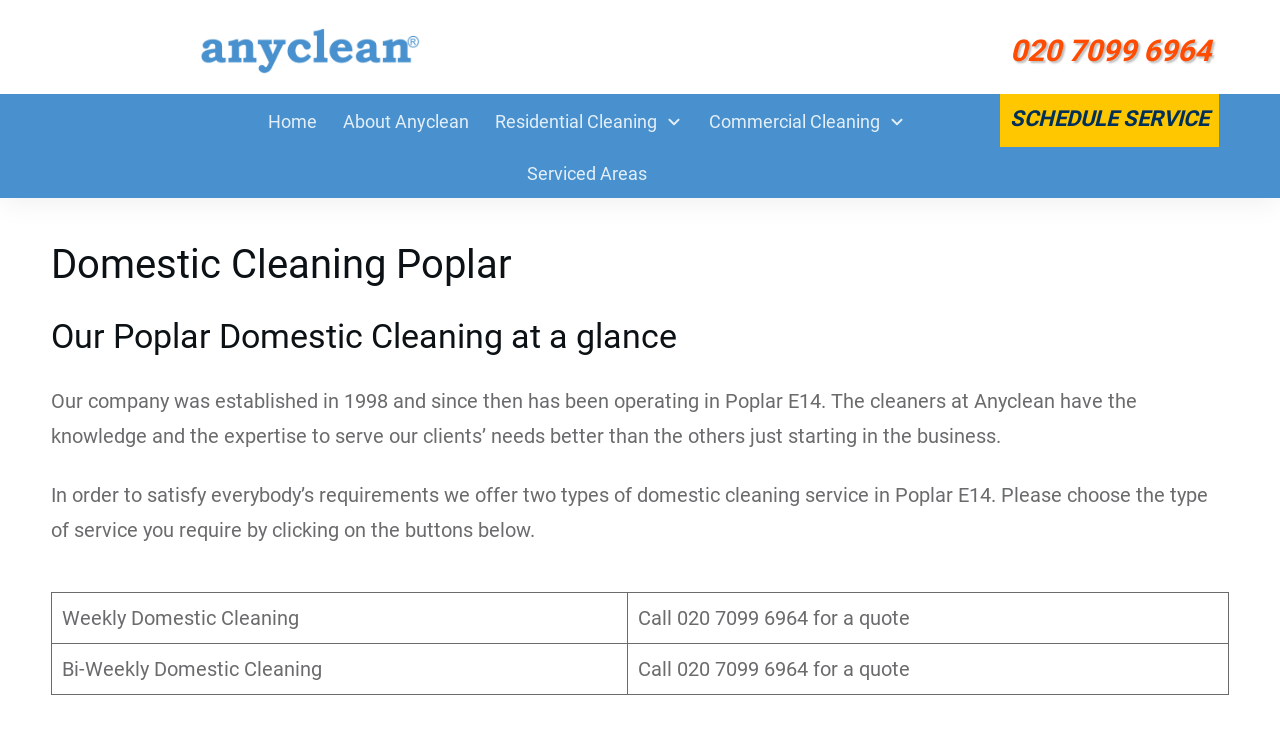

--- FILE ---
content_type: text/html; charset=UTF-8
request_url: https://www.anyclean.co.uk/domestic-cleaning/poplar/
body_size: 51491
content:
<!doctype html><html lang="en-GB" ><head><link rel="profile" href="https://gmpg.org/xfn/11"><meta charset="UTF-8"><meta name="viewport" content="width=device-width, initial-scale=1"> <script defer src="[data-uri]" type="9f3b202a7903037d5b88a35c-text/javascript"></script> <script src="/cdn-cgi/scripts/7d0fa10a/cloudflare-static/rocket-loader.min.js" data-cf-settings="9f3b202a7903037d5b88a35c-|49"></script><style type="text/css" id="tcb-style-base-page-10549"  onLoad="typeof window.lightspeedOptimizeStylesheet === 'function' && window.lightspeedOptimizeStylesheet()" class="tcb-lightspeed-style">body:not(.tve_editor_page) .thrv_social_follow .tve_s_item a[href=""],body:not(.tve_editor_page) .thrive_author_links .tve_s_item a[href=""]{display:none}.thrv-page-section{position:relative;box-sizing:border-box !important}.thrv-page-section .tve-page-section-out{position:absolute;width:100%;height:100%;left:0;top:0;box-sizing:border-box;transition:box-shadow .5s ease 0s;overflow:hidden}.thrv-page-section.tve-height-update .tve-page-section-in{min-height:150px}.thrv-page-section .tve-page-section-in{box-sizing:border-box;margin-right:auto;margin-left:auto;position:relative;z-index:1;min-height:40px}.thrv-page-section.tcb-window-width .tve-page-section-in{padding-left:0;padding-right:0}.tve-page-section-in>.thrv_wrapper:first-child{margin-top:0}.tve-page-section-in>.thrv_wrapper:last-child{margin-bottom:0}.thrv_text_element{overflow-wrap:break-word}body:not(.tve_editor_page) .thrv_wrapper.thrv_footer,body:not(.tve_editor_page) .thrv_wrapper.thrv_header{padding:0}.tcb-post-content.thrv_wrapper{margin-top:15px;margin-bottom:15px;padding:0}#tve_editor .tcb-post-content p{font-size:16px;line-height:1.6em}:not(#_s) .tcb-window-width{width:100vw;margin-left:calc(50% - 50vw) !important}.notifications-content-wrapper.tcb-permanently-hidden{display:none !important}.tcb-permanently-hidden{display:none !important}.tar-disabled{cursor:default;opacity:.4;pointer-events:none}html{text-rendering:auto !important}html body{text-rendering:auto !important}#tve_editor ul{margin-left:20px}.thrv_wrapper{margin-top:20px;margin-bottom:20px;padding:1px}.thrv_wrapper div{box-sizing:content-box}.thrv_wrapper.thrv_text_element,.thrv_wrapper.thrv-page-section{margin:0}.thrv_wrapper.tcb-window-width{position:relative;max-width:none !important}.tve_shortcode_editor h1{padding:0}p{font-size:1em}:not(#_s):not(#_s) .tcb-conditional-display-placeholder{position:relative;min-height:var(--tcb-container-height-d,100px) !important}:not(#_s):not(#_s) .tcb-conditional-display-placeholder.thrv-page-section{box-sizing:border-box;margin:0}:not(#_s):not(#_s) .tcb-conditional-display-placeholder.thrv-content-box{box-sizing:border-box}:not(#_s):not(#_s) .tcb-conditional-display-placeholder .tve-page-section-out,:not(#_s):not(#_s) .tcb-conditional-display-placeholder .tve-content-box-background{box-sizing:border-box;position:absolute;width:100%;height:100%;left:0;top:0;overflow:hidden}.tve_shortcode_rendered p:empty{display:none !important}.tve_shortcode_rendered ul{line-height:1.875em;margin-bottom:1.25em;padding-left:3.15em}body:not(.ttb-editor-page) .tcb-post-content:before,body:not(.ttb-editor-page) .tcb-post-content:after{display:none}.thrv_wrapper.thrv_text_element{padding:1px}@media (max-width:1023px){:not(#_s):not(#_s) .tcb-conditional-display-placeholder{min-height:var(--tcb-container-height-t) !important}}@media (max-width:767px){html{overflow-x:hidden !important}html,body{max-width:100vw !important}:not(#_s):not(#_s) .tcb-conditional-display-placeholder{min-height:var(--tcb-container-height-m) !important}}</style><link rel='stylesheet' id='tcb-style-base-thrive_template-30'  href='//www.anyclean.co.uk/wp-content/uploads/thrive/tcb-base-css-30-1750794323.css' type='text/css' media='all' /><script src="/cdn-cgi/scripts/7d0fa10a/cloudflare-static/rocket-loader.min.js" data-cf-settings="9f3b202a7903037d5b88a35c-|49"></script><style type="text/css" id="tcb-style-template-thrive_template-30"  onLoad="typeof window.lightspeedOptimizeStylesheet === 'function' && window.lightspeedOptimizeStylesheet()" class="tcb-lightspeed-style">@media (min-width:300px){.tve-theme-30 #content{padding:0 !important}.tve-theme-30 #wrapper{--header-background-width:100%;--top-background-width:100%;--bottom-background-width:100%;--footer-background-width:100%}.tve-theme-30 .bottom-section .section-background{background-image:linear-gradient(var(--tcb-skin-color-18),var(--tcb-skin-color-18)),url("https://anyclean.co.uk/wp-content/uploads/thrive-theme/images/img_bottom_03.jpg") !important;background-size:auto,cover !important;background-position:50% 50%,50% 50% !important;background-attachment:scroll,fixed !important;background-repeat:no-repeat,no-repeat !important}.tve-theme-30 .bottom-section .section-content{justify-content:center;display:flex;flex-direction:column;--tve-color:#fff;text-align:left;min-height:375px !important;padding:20px !important}.tve-theme-30 .bottom-section [data-css=tve-u-16eb7f0b034]{float:none;z-index:3;position:relative;--tve-font-weight:var(--g-bold-weight,bold);--tve-font-family:Muli;--g-regular-weight:400;--g-bold-weight:600;--tve-font-size:12px;--tve-text-transform:uppercase;--tve-letter-spacing:1px;margin:0 auto !important}.tve-theme-30 .bottom-section [data-css=tve-u-16eb7f0b034] .tcb-button-link{border:2px solid #fff;border-radius:100px;overflow:hidden;letter-spacing:var(--tve-letter-spacing,1px);background-color:transparent !important;padding:20px !important}:not(#tve) .tve-theme-30 .bottom-section [data-css=tve-u-1705d95f22d]{color:#fff !important;--tcb-applied-color:#fff !important;padding-bottom:0 !important;margin-bottom:0 !important;font-size:46px !important;font-weight:var(--g-bold-weight,bold) !important}.tve-theme-30 .bottom-section [data-css=tve-u-1705d967199]{float:none;padding:0 !important;margin-bottom:30px !important;margin-left:auto !important;margin-right:auto !important;background-color:transparent !important}:not(#tve) .tve-theme-30 .bottom-section [data-css=tve-u-16eb7f0b034] .tcb-button-link span{font-weight:var(--tve-font-weight,var(--g-bold-weight,bold));text-transform:var(--tve-text-transform,uppercase)}:not(#tve) .tve-theme-30 .bottom-section [data-css=tve-u-16eb7f0b034] .tcb-button-link{font-family:var(--tve-font-family,Muli);font-size:var(--tve-font-size,12px) !important}:not(#tve) .tve-theme-30 .bottom-section [data-css=tve-u-1707d9d150c]{font-size:15px !important}.tve-theme-30 .main-container{padding:20px 10px !important}.tve-theme-30 .content-section .section-content{padding:20px 10px !important}.tve-theme-30 .content-section [data-css=tve-u-1711c8af402]{margin-top:0 !important;margin-bottom:0 !important}.tve-theme-30 .content-section{min-width:1238px}:not(#layout) .tve-theme-30 #wrapper{--layout-content-width:1238px;--layout-background-width:1238px}.thrive-section-79 .section-background{border:none;background-color:rgba(72,145,206,.17) !important;background-image:none !important}.thrive-section-79 .section-content{display:block;text-align:center;--tve-color:#fff;padding:0 20px !important;min-height:1px !important}.thrive-section-79{margin-bottom:10px !important}}@media (max-width:1023px){.tve-theme-30 #content{padding:0 !important}:not(#tve) .tve-theme-30 .bottom-section [data-css=tve-u-1705d95f22d]{font-size:33px !important}.tve-theme-30 .bottom-section .section-content{min-height:261px !important;padding-top:10px !important;padding-bottom:10px !important}.tve-theme-30 .content-section .section-content{padding-left:20px !important;padding-right:20px !important}.tve-theme-30 .main-container{padding-left:20px !important;padding-right:20px !important}.thrive-section-79 .section-content{padding:40px !important}}@media (max-width:767px){.tve-theme-30 .bottom-section .section-content{padding:20px !important}.tve-theme-30 .bottom-section [data-css=tve-u-1705d967199]{margin-bottom:20px !important}:not(#tve) .tve-theme-30 .bottom-section [data-css=tve-u-16eb7f0b034] .tcb-button-link span{font-weight:var(--tve-font-weight,var(--g-bold-weight,bold))}.tve-theme-30 .bottom-section [data-css=tve-u-16eb7f0b034]{--tve-font-weight:var(--g-bold-weight,bold);--tve-line-height:2em;min-width:100% !important}:not(#tve) .tve-theme-30 .bottom-section [data-css=tve-u-16eb7f0b034] .tcb-button-link{line-height:var(--tve-line-height,2em)}:not(#tve) .tve-theme-30 .bottom-section [data-css=tve-u-1705d95f22d]{font-size:26px !important}.tve-theme-30 .bottom-section [data-css=tve-u-16eb7f0b034] .tcb-button-link{padding:14px !important}.tve-theme-30 .content-section .section-content{padding:20px 10px !important}.tve-theme-30 .main-container{padding:10px !important}.thrive-section-79 .section-content{padding:25px 20px !important}}</style><meta name='robots' content='index, follow, max-image-preview:large, max-snippet:-1, max-video-preview:-1' /><title>Domestic Cleaning Poplar E14 | In Business Since 1998</title><meta name="description" content="Domestic cleaning Poplar E14 - highly motivated cleaners and excellent rates available. Call 020 7099 6964 to book a cleaner with Anyclean." /><link rel="canonical" href="https://www.anyclean.co.uk/domestic-cleaning/poplar/" /><meta property="og:locale" content="en_GB" /><meta property="og:type" content="article" /><meta property="og:title" content="Domestic Cleaning Poplar E14 | In Business Since 1998" /><meta property="og:description" content="Domestic cleaning Poplar E14 - highly motivated cleaners and excellent rates available. Call 020 7099 6964 to book a cleaner with Anyclean." /><meta property="og:url" content="https://www.anyclean.co.uk/domestic-cleaning/poplar/" /><meta property="og:site_name" content="Cleaning Services London | Professional Cleaning Company" /><meta property="article:publisher" content="https://www.facebook.com/anyclean" /><meta property="article:modified_time" content="2025-08-17T02:10:57+00:00" /><meta name="twitter:card" content="summary_large_image" /><meta name="twitter:site" content="@anyclean" /><link rel='dns-prefetch' href='//www.googletagmanager.com' /><link rel='dns-prefetch' href='//cdn.jsdelivr.net' /><link rel='dns-prefetch' href='//fonts.gstatic.com' /><link rel='dns-prefetch' href='//connect.facebook.net' /><link rel='dns-prefetch' href='//www.google-analytics.com' /><link href='https://fonts.gstatic.com' crossorigin='anonymous' rel='preconnect' /><link href='https://fonts.googleapis.com' rel='preconnect' /><link href='https://connect.facebook.net' rel='preconnect' /><link href='https://www.google-analytics.com' rel='preconnect' /><link href='https://www.googletagmanager.com' rel='preconnect' /><link rel="alternate" title="oEmbed (JSON)" type="application/json+oembed" href="https://www.anyclean.co.uk/wp-json/oembed/1.0/embed?url=https%3A%2F%2Fwww.anyclean.co.uk%2Fdomestic-cleaning%2Fpoplar%2F" /><link rel="alternate" title="oEmbed (XML)" type="text/xml+oembed" href="https://www.anyclean.co.uk/wp-json/oembed/1.0/embed?url=https%3A%2F%2Fwww.anyclean.co.uk%2Fdomestic-cleaning%2Fpoplar%2F&#038;format=xml" /><style id='wp-img-auto-sizes-contain-inline-css' type='text/css'>img:is([sizes=auto i],[sizes^="auto," i]){contain-intrinsic-size:3000px 1500px}</style><style id='cf-frontend-style-inline-css' type='text/css'>@font-face{font-family:'Roboto';font-weight:400;src:url('https://www.anyclean.co.uk/wp-content/uploads/2024/07/roboto-v30-latin-regular.woff2') format('woff2')}@font-face{font-family:'Roboto';font-weight:500;src:url('https://www.anyclean.co.uk/wp-content/uploads/2024/07/roboto-v30-latin-500.woff2') format('woff2')}@font-face{font-family:'Roboto';font-weight:700;src:url('https://www.anyclean.co.uk/wp-content/uploads/2024/07/roboto-v30-latin-700.woff2') format('woff2')}</style><link rel='stylesheet' id='wp-block-library-css' href='https://www.anyclean.co.uk/wp-includes/css/dist/block-library/style.min.css' type='text/css' media='all' /><style id='wp-block-heading-inline-css' type='text/css'>h1:where(.wp-block-heading).has-background,h2:where(.wp-block-heading).has-background,h3:where(.wp-block-heading).has-background,h4:where(.wp-block-heading).has-background,h5:where(.wp-block-heading).has-background,h6:where(.wp-block-heading).has-background{padding:1.25em 2.375em}h1.has-text-align-left[style*=writing-mode]:where([style*=vertical-lr]),h1.has-text-align-right[style*=writing-mode]:where([style*=vertical-rl]),h2.has-text-align-left[style*=writing-mode]:where([style*=vertical-lr]),h2.has-text-align-right[style*=writing-mode]:where([style*=vertical-rl]),h3.has-text-align-left[style*=writing-mode]:where([style*=vertical-lr]),h3.has-text-align-right[style*=writing-mode]:where([style*=vertical-rl]),h4.has-text-align-left[style*=writing-mode]:where([style*=vertical-lr]),h4.has-text-align-right[style*=writing-mode]:where([style*=vertical-rl]),h5.has-text-align-left[style*=writing-mode]:where([style*=vertical-lr]),h5.has-text-align-right[style*=writing-mode]:where([style*=vertical-rl]),h6.has-text-align-left[style*=writing-mode]:where([style*=vertical-lr]),h6.has-text-align-right[style*=writing-mode]:where([style*=vertical-rl]){rotate:180deg}</style><style id='wp-block-list-inline-css' type='text/css'>ol,ul{box-sizing:border-box}:root :where(.wp-block-list.has-background){padding:1.25em 2.375em}</style><style id='wp-block-paragraph-inline-css' type='text/css'>.is-small-text{font-size:.875em}.is-regular-text{font-size:1em}.is-large-text{font-size:2.25em}.is-larger-text{font-size:3em}.has-drop-cap:not(:focus):first-letter {float:left;font-size:8.4em;font-style:normal;font-weight:100;line-height:.68;margin:.05em .1em 0 0;text-transform:uppercase}body.rtl .has-drop-cap:not(:focus):first-letter {float:none;margin-left:.1em}p.has-drop-cap.has-background{overflow:hidden}:root :where(p.has-background){padding:1.25em 2.375em}:where(p.has-text-color:not(.has-link-color)) a{color:inherit}p.has-text-align-left[style*="writing-mode:vertical-lr"],p.has-text-align-right[style*="writing-mode:vertical-rl"]{rotate:180deg}</style><style id='wp-block-table-inline-css' type='text/css'>.wp-block-table{overflow-x:auto}.wp-block-table table{border-collapse:collapse;width:100%}.wp-block-table thead{border-bottom:3px solid}.wp-block-table tfoot{border-top:3px solid}.wp-block-table td,.wp-block-table th{border:1px solid;padding:.5em}.wp-block-table .has-fixed-layout{table-layout:fixed;width:100%}.wp-block-table .has-fixed-layout td,.wp-block-table .has-fixed-layout th{word-break:break-word}.wp-block-table.aligncenter,.wp-block-table.alignleft,.wp-block-table.alignright{display:table;width:auto}.wp-block-table.aligncenter td,.wp-block-table.aligncenter th,.wp-block-table.alignleft td,.wp-block-table.alignleft th,.wp-block-table.alignright td,.wp-block-table.alignright th{word-break:break-word}.wp-block-table .has-subtle-light-gray-background-color{background-color:#f3f4f5}.wp-block-table .has-subtle-pale-green-background-color{background-color:#e9fbe5}.wp-block-table .has-subtle-pale-blue-background-color{background-color:#e7f5fe}.wp-block-table .has-subtle-pale-pink-background-color{background-color:#fcf0ef}.wp-block-table.is-style-stripes{background-color:initial;border-collapse:inherit;border-spacing:0}.wp-block-table.is-style-stripes tbody tr:nth-child(odd){background-color:#f0f0f0}.wp-block-table.is-style-stripes.has-subtle-light-gray-background-color tbody tr:nth-child(odd){background-color:#f3f4f5}.wp-block-table.is-style-stripes.has-subtle-pale-green-background-color tbody tr:nth-child(odd){background-color:#e9fbe5}.wp-block-table.is-style-stripes.has-subtle-pale-blue-background-color tbody tr:nth-child(odd){background-color:#e7f5fe}.wp-block-table.is-style-stripes.has-subtle-pale-pink-background-color tbody tr:nth-child(odd){background-color:#fcf0ef}.wp-block-table.is-style-stripes td,.wp-block-table.is-style-stripes th{border-color:#0000}.wp-block-table.is-style-stripes{border-bottom:1px solid #f0f0f0}.wp-block-table .has-border-color td,.wp-block-table .has-border-color th,.wp-block-table .has-border-color tr,.wp-block-table .has-border-color>*{border-color:inherit}.wp-block-table table[style*=border-top-color] tr:first-child,.wp-block-table table[style*=border-top-color] tr:first-child td,.wp-block-table table[style*=border-top-color] tr:first-child th,.wp-block-table table[style*=border-top-color]>*,.wp-block-table table[style*=border-top-color]>* td,.wp-block-table table[style*=border-top-color]>* th{border-top-color:inherit}.wp-block-table table[style*=border-top-color] tr:not(:first-child){border-top-color:initial}.wp-block-table table[style*=border-right-color] td:last-child,.wp-block-table table[style*=border-right-color] th,.wp-block-table table[style*=border-right-color] tr,.wp-block-table table[style*=border-right-color]>*{border-right-color:inherit}.wp-block-table table[style*=border-bottom-color] tr:last-child,.wp-block-table table[style*=border-bottom-color] tr:last-child td,.wp-block-table table[style*=border-bottom-color] tr:last-child th,.wp-block-table table[style*=border-bottom-color]>*,.wp-block-table table[style*=border-bottom-color]>* td,.wp-block-table table[style*=border-bottom-color]>* th{border-bottom-color:inherit}.wp-block-table table[style*=border-bottom-color] tr:not(:last-child){border-bottom-color:initial}.wp-block-table table[style*=border-left-color] td:first-child,.wp-block-table table[style*=border-left-color] th,.wp-block-table table[style*=border-left-color] tr,.wp-block-table table[style*=border-left-color]>*{border-left-color:inherit}.wp-block-table table[style*=border-style] td,.wp-block-table table[style*=border-style] th,.wp-block-table table[style*=border-style] tr,.wp-block-table table[style*=border-style]>*{border-style:inherit}.wp-block-table table[style*=border-width] td,.wp-block-table table[style*=border-width] th,.wp-block-table table[style*=border-width] tr,.wp-block-table table[style*=border-width]>*{border-style:inherit;border-width:inherit}</style><style id='global-styles-inline-css' type='text/css'>:root{--wp--preset--aspect-ratio--square:1;--wp--preset--aspect-ratio--4-3:4/3;--wp--preset--aspect-ratio--3-4:3/4;--wp--preset--aspect-ratio--3-2:3/2;--wp--preset--aspect-ratio--2-3:2/3;--wp--preset--aspect-ratio--16-9:16/9;--wp--preset--aspect-ratio--9-16:9/16;--wp--preset--color--black:#000;--wp--preset--color--cyan-bluish-gray:#abb8c3;--wp--preset--color--white:#fff;--wp--preset--color--pale-pink:#f78da7;--wp--preset--color--vivid-red:#cf2e2e;--wp--preset--color--luminous-vivid-orange:#ff6900;--wp--preset--color--luminous-vivid-amber:#fcb900;--wp--preset--color--light-green-cyan:#7bdcb5;--wp--preset--color--vivid-green-cyan:#00d084;--wp--preset--color--pale-cyan-blue:#8ed1fc;--wp--preset--color--vivid-cyan-blue:#0693e3;--wp--preset--color--vivid-purple:#9b51e0;--wp--preset--gradient--vivid-cyan-blue-to-vivid-purple:linear-gradient(135deg,#0693e3 0%,#9b51e0 100%);--wp--preset--gradient--light-green-cyan-to-vivid-green-cyan:linear-gradient(135deg,#7adcb4 0%,#00d082 100%);--wp--preset--gradient--luminous-vivid-amber-to-luminous-vivid-orange:linear-gradient(135deg,#fcb900 0%,#ff6900 100%);--wp--preset--gradient--luminous-vivid-orange-to-vivid-red:linear-gradient(135deg,#ff6900 0%,#cf2e2e 100%);--wp--preset--gradient--very-light-gray-to-cyan-bluish-gray:linear-gradient(135deg,#eee 0%,#a9b8c3 100%);--wp--preset--gradient--cool-to-warm-spectrum:linear-gradient(135deg,#4aeadc 0%,#9778d1 20%,#cf2aba 40%,#ee2c82 60%,#fb6962 80%,#fef84c 100%);--wp--preset--gradient--blush-light-purple:linear-gradient(135deg,#ffceec 0%,#9896f0 100%);--wp--preset--gradient--blush-bordeaux:linear-gradient(135deg,#fecda5 0%,#fe2d2d 50%,#6b003e 100%);--wp--preset--gradient--luminous-dusk:linear-gradient(135deg,#ffcb70 0%,#c751c0 50%,#4158d0 100%);--wp--preset--gradient--pale-ocean:linear-gradient(135deg,#fff5cb 0%,#b6e3d4 50%,#33a7b5 100%);--wp--preset--gradient--electric-grass:linear-gradient(135deg,#caf880 0%,#71ce7e 100%);--wp--preset--gradient--midnight:linear-gradient(135deg,#020381 0%,#2874fc 100%);--wp--preset--font-size--small:13px;--wp--preset--font-size--medium:20px;--wp--preset--font-size--large:36px;--wp--preset--font-size--x-large:42px;--wp--preset--spacing--20:.44rem;--wp--preset--spacing--30:.67rem;--wp--preset--spacing--40:1rem;--wp--preset--spacing--50:1.5rem;--wp--preset--spacing--60:2.25rem;--wp--preset--spacing--70:3.38rem;--wp--preset--spacing--80:5.06rem;--wp--preset--shadow--natural:6px 6px 9px rgba(0,0,0,.2);--wp--preset--shadow--deep:12px 12px 50px rgba(0,0,0,.4);--wp--preset--shadow--sharp:6px 6px 0px rgba(0,0,0,.2);--wp--preset--shadow--outlined:6px 6px 0px -3px #fff,6px 6px #000;--wp--preset--shadow--crisp:6px 6px 0px #000}:where(.is-layout-flex){gap:.5em}:where(.is-layout-grid){gap:.5em}body .is-layout-flex{display:flex}.is-layout-flex{flex-wrap:wrap;align-items:center}.is-layout-flex>:is(*,div){margin:0}body .is-layout-grid{display:grid}.is-layout-grid>:is(*,div){margin:0}:where(.wp-block-columns.is-layout-flex){gap:2em}:where(.wp-block-columns.is-layout-grid){gap:2em}:where(.wp-block-post-template.is-layout-flex){gap:1.25em}:where(.wp-block-post-template.is-layout-grid){gap:1.25em}.has-black-color{color:var(--wp--preset--color--black) !important}.has-cyan-bluish-gray-color{color:var(--wp--preset--color--cyan-bluish-gray) !important}.has-white-color{color:var(--wp--preset--color--white) !important}.has-pale-pink-color{color:var(--wp--preset--color--pale-pink) !important}.has-vivid-red-color{color:var(--wp--preset--color--vivid-red) !important}.has-luminous-vivid-orange-color{color:var(--wp--preset--color--luminous-vivid-orange) !important}.has-luminous-vivid-amber-color{color:var(--wp--preset--color--luminous-vivid-amber) !important}.has-light-green-cyan-color{color:var(--wp--preset--color--light-green-cyan) !important}.has-vivid-green-cyan-color{color:var(--wp--preset--color--vivid-green-cyan) !important}.has-pale-cyan-blue-color{color:var(--wp--preset--color--pale-cyan-blue) !important}.has-vivid-cyan-blue-color{color:var(--wp--preset--color--vivid-cyan-blue) !important}.has-vivid-purple-color{color:var(--wp--preset--color--vivid-purple) !important}.has-black-background-color{background-color:var(--wp--preset--color--black) !important}.has-cyan-bluish-gray-background-color{background-color:var(--wp--preset--color--cyan-bluish-gray) !important}.has-white-background-color{background-color:var(--wp--preset--color--white) !important}.has-pale-pink-background-color{background-color:var(--wp--preset--color--pale-pink) !important}.has-vivid-red-background-color{background-color:var(--wp--preset--color--vivid-red) !important}.has-luminous-vivid-orange-background-color{background-color:var(--wp--preset--color--luminous-vivid-orange) !important}.has-luminous-vivid-amber-background-color{background-color:var(--wp--preset--color--luminous-vivid-amber) !important}.has-light-green-cyan-background-color{background-color:var(--wp--preset--color--light-green-cyan) !important}.has-vivid-green-cyan-background-color{background-color:var(--wp--preset--color--vivid-green-cyan) !important}.has-pale-cyan-blue-background-color{background-color:var(--wp--preset--color--pale-cyan-blue) !important}.has-vivid-cyan-blue-background-color{background-color:var(--wp--preset--color--vivid-cyan-blue) !important}.has-vivid-purple-background-color{background-color:var(--wp--preset--color--vivid-purple) !important}.has-black-border-color{border-color:var(--wp--preset--color--black) !important}.has-cyan-bluish-gray-border-color{border-color:var(--wp--preset--color--cyan-bluish-gray) !important}.has-white-border-color{border-color:var(--wp--preset--color--white) !important}.has-pale-pink-border-color{border-color:var(--wp--preset--color--pale-pink) !important}.has-vivid-red-border-color{border-color:var(--wp--preset--color--vivid-red) !important}.has-luminous-vivid-orange-border-color{border-color:var(--wp--preset--color--luminous-vivid-orange) !important}.has-luminous-vivid-amber-border-color{border-color:var(--wp--preset--color--luminous-vivid-amber) !important}.has-light-green-cyan-border-color{border-color:var(--wp--preset--color--light-green-cyan) !important}.has-vivid-green-cyan-border-color{border-color:var(--wp--preset--color--vivid-green-cyan) !important}.has-pale-cyan-blue-border-color{border-color:var(--wp--preset--color--pale-cyan-blue) !important}.has-vivid-cyan-blue-border-color{border-color:var(--wp--preset--color--vivid-cyan-blue) !important}.has-vivid-purple-border-color{border-color:var(--wp--preset--color--vivid-purple) !important}.has-vivid-cyan-blue-to-vivid-purple-gradient-background{background:var(--wp--preset--gradient--vivid-cyan-blue-to-vivid-purple) !important}.has-light-green-cyan-to-vivid-green-cyan-gradient-background{background:var(--wp--preset--gradient--light-green-cyan-to-vivid-green-cyan) !important}.has-luminous-vivid-amber-to-luminous-vivid-orange-gradient-background{background:var(--wp--preset--gradient--luminous-vivid-amber-to-luminous-vivid-orange) !important}.has-luminous-vivid-orange-to-vivid-red-gradient-background{background:var(--wp--preset--gradient--luminous-vivid-orange-to-vivid-red) !important}.has-very-light-gray-to-cyan-bluish-gray-gradient-background{background:var(--wp--preset--gradient--very-light-gray-to-cyan-bluish-gray) !important}.has-cool-to-warm-spectrum-gradient-background{background:var(--wp--preset--gradient--cool-to-warm-spectrum) !important}.has-blush-light-purple-gradient-background{background:var(--wp--preset--gradient--blush-light-purple) !important}.has-blush-bordeaux-gradient-background{background:var(--wp--preset--gradient--blush-bordeaux) !important}.has-luminous-dusk-gradient-background{background:var(--wp--preset--gradient--luminous-dusk) !important}.has-pale-ocean-gradient-background{background:var(--wp--preset--gradient--pale-ocean) !important}.has-electric-grass-gradient-background{background:var(--wp--preset--gradient--electric-grass) !important}.has-midnight-gradient-background{background:var(--wp--preset--gradient--midnight) !important}.has-small-font-size{font-size:var(--wp--preset--font-size--small) !important}.has-medium-font-size{font-size:var(--wp--preset--font-size--medium) !important}.has-large-font-size{font-size:var(--wp--preset--font-size--large) !important}.has-x-large-font-size{font-size:var(--wp--preset--font-size--x-large) !important}</style><style id='classic-theme-styles-inline-css' type='text/css'>/*! This file is auto-generated */
.wp-block-button__link{color:#fff;background-color:#32373c;border-radius:9999px;box-shadow:none;text-decoration:none;padding:calc(.667em + 2px) calc(1.333em + 2px);font-size:1.125em}.wp-block-file__button{background:#32373c;color:#fff;text-decoration:none}</style><link rel='stylesheet' id='cslink_css_public-css' href='https://www.anyclean.co.uk/wp-content/cache/autoptimize/css/autoptimize_single_e6e69d696cbf49a574a2ca072ad587b4.css' type='text/css' media='screen' /><link rel='stylesheet' id='cslink_bootstrapicons_css-css' href='https://cdn.jsdelivr.net/npm/bootstrap-icons@1.10.5/font/bootstrap-icons.css' type='text/css' media='screen' /><link rel='stylesheet' id='ez-toc-thrive-theme-builder-css' href='https://www.anyclean.co.uk/wp-content/plugins/easy-table-of-contents/assets/css/thrive-theme-builder.min.css' type='text/css' media='all' /><link rel='stylesheet' id='thrive-theme-css' href='https://www.anyclean.co.uk/wp-content/cache/autoptimize/css/autoptimize_single_938abc63fd390c60d113168210f75f69.css' type='text/css' media='all' /> <script type="9f3b202a7903037d5b88a35c-text/javascript" src="https://www.anyclean.co.uk/wp-includes/js/jquery/jquery.min.js" id="jquery-core-js"></script> <script defer type="9f3b202a7903037d5b88a35c-text/javascript" src="https://www.anyclean.co.uk/wp-includes/js/jquery/jquery-migrate.min.js" id="jquery-migrate-js"></script> <script defer type="9f3b202a7903037d5b88a35c-text/javascript" src="https://www.anyclean.co.uk/wp-includes/js/jquery/ui/core.min.js" id="jquery-ui-core-js"></script> <script defer type="9f3b202a7903037d5b88a35c-text/javascript" src="https://www.anyclean.co.uk/wp-includes/js/jquery/ui/menu.min.js" id="jquery-ui-menu-js"></script> <script type="9f3b202a7903037d5b88a35c-text/javascript" src="https://www.anyclean.co.uk/wp-includes/js/dist/dom-ready.min.js" id="wp-dom-ready-js"></script> <script type="9f3b202a7903037d5b88a35c-text/javascript" src="https://www.anyclean.co.uk/wp-includes/js/dist/hooks.min.js" id="wp-hooks-js"></script> <script type="9f3b202a7903037d5b88a35c-text/javascript" src="https://www.anyclean.co.uk/wp-includes/js/dist/i18n.min.js" id="wp-i18n-js"></script> <script defer id="wp-i18n-js-after" src="[data-uri]" type="9f3b202a7903037d5b88a35c-text/javascript"></script> <script defer id="wp-a11y-js-translations" src="[data-uri]" type="9f3b202a7903037d5b88a35c-text/javascript"></script> <script type="9f3b202a7903037d5b88a35c-text/javascript" src="https://www.anyclean.co.uk/wp-includes/js/dist/a11y.min.js" id="wp-a11y-js"></script> <script defer type="9f3b202a7903037d5b88a35c-text/javascript" src="https://www.anyclean.co.uk/wp-includes/js/jquery/ui/autocomplete.min.js" id="jquery-ui-autocomplete-js"></script> <script defer type="9f3b202a7903037d5b88a35c-text/javascript" src="https://www.anyclean.co.uk/wp-includes/js/imagesloaded.min.js" id="imagesloaded-js"></script> <script defer type="9f3b202a7903037d5b88a35c-text/javascript" src="https://www.anyclean.co.uk/wp-includes/js/masonry.min.js" id="masonry-js"></script> <script defer type="9f3b202a7903037d5b88a35c-text/javascript" src="https://www.anyclean.co.uk/wp-includes/js/jquery/jquery.masonry.min.js" id="jquery-masonry-js"></script> <script defer id="tve_frontend-js-extra" src="[data-uri]" type="9f3b202a7903037d5b88a35c-text/javascript"></script> <script defer type="9f3b202a7903037d5b88a35c-text/javascript" src="https://www.anyclean.co.uk/wp-content/plugins/thrive-visual-editor/editor/js/dist/modules/general.min.js" id="tve_frontend-js"></script> <script defer id="theme-frontend-js-extra" src="[data-uri]" type="9f3b202a7903037d5b88a35c-text/javascript"></script> <script defer type="9f3b202a7903037d5b88a35c-text/javascript" src="https://www.anyclean.co.uk/wp-content/themes/thrive-theme/inc/assets/dist/frontend.min.js" id="theme-frontend-js"></script> 
 <script defer type="9f3b202a7903037d5b88a35c-text/javascript" src="https://www.googletagmanager.com/gtag/js?id=GT-57V47ZC" id="google_gtagjs-js"></script> <script defer id="google_gtagjs-js-after" src="[data-uri]" type="9f3b202a7903037d5b88a35c-text/javascript"></script> <link rel="https://api.w.org/" href="https://www.anyclean.co.uk/wp-json/" /><link rel="alternate" title="JSON" type="application/json" href="https://www.anyclean.co.uk/wp-json/wp/v2/pages/10549" /><link rel="EditURI" type="application/rsd+xml" title="RSD" href="https://www.anyclean.co.uk/xmlrpc.php?rsd" /><link rel='shortlink' href='https://www.anyclean.co.uk/?p=10549' /><meta name="generator" content="Site Kit by Google 1.171.0" /><style type="text/css" id="tve_global_variables">:root{--tcb-color-0:#003057;--tcb-color-0-h:206;--tcb-color-0-s:100%;--tcb-color-0-l:17%;--tcb-color-0-a:1;--tcb-color-1:#ff4c00;--tcb-color-1-h:17;--tcb-color-1-s:100%;--tcb-color-1-l:50%;--tcb-color-1-a:1;--tcb-color-2:#4891ce;--tcb-color-2-h:207;--tcb-color-2-s:57%;--tcb-color-2-l:54%;--tcb-color-2-a:1;--tcb-color-3:#ffc700;--tcb-color-3-h:46;--tcb-color-3-s:100%;--tcb-color-3-l:50%;--tcb-color-3-a:1;--tcb-background-author-image:url(https://www.anyclean.co.uk/wp-content/plugins/thrive-visual-editor/editor/css/images/author_image.png);--tcb-background-user-image:url();--tcb-background-featured-image-thumbnail:url(https://www.anyclean.co.uk/wp-content/plugins/thrive-visual-editor/editor/css/images/featured_image.png);--tcb-skin-color-0:hsla(var(--tcb-theme-main-master-h,52),var(--tcb-theme-main-master-s,100%),var(--tcb-theme-main-master-l,59%),var(--tcb-theme-main-master-a,1));--tcb-skin-color-0-h:var(--tcb-theme-main-master-h,52);--tcb-skin-color-0-s:var(--tcb-theme-main-master-s,100%);--tcb-skin-color-0-l:var(--tcb-theme-main-master-l,59%);--tcb-skin-color-0-a:var(--tcb-theme-main-master-a,1);--tcb-skin-color-1:hsla(calc(var(--tcb-theme-main-master-h,52) - 0 ), calc(var(--tcb-theme-main-master-s,100%) - 20% ), calc(var(--tcb-theme-main-master-l,59%) - 4% ), 0.5);--tcb-skin-color-1-h:calc(var(--tcb-theme-main-master-h,52) - 0 );--tcb-skin-color-1-s:calc(var(--tcb-theme-main-master-s,100%) - 20% );--tcb-skin-color-1-l:calc(var(--tcb-theme-main-master-l,59%) - 4% );--tcb-skin-color-1-a:.5;--tcb-skin-color-2:#f8f8f8;--tcb-skin-color-2-h:0;--tcb-skin-color-2-s:0%;--tcb-skin-color-2-l:97%;--tcb-skin-color-2-a:1;--tcb-skin-color-3:hsla(calc(var(--tcb-theme-main-master-h,52) + 30 ), 85%, 13%, 1);--tcb-skin-color-3-h:calc(var(--tcb-theme-main-master-h,52) + 30 );--tcb-skin-color-3-s:85%;--tcb-skin-color-3-l:13%;--tcb-skin-color-3-a:1;--tcb-skin-color-4:#0c1115;--tcb-skin-color-4-h:206;--tcb-skin-color-4-s:27%;--tcb-skin-color-4-l:6%;--tcb-skin-color-4-a:1;--tcb-skin-color-5:#6a6b6c;--tcb-skin-color-5-h:210;--tcb-skin-color-5-s:0%;--tcb-skin-color-5-l:41%;--tcb-skin-color-5-a:1;--tcb-skin-color-8:hsla(calc(var(--tcb-theme-main-master-h,52) - 0 ), calc(var(--tcb-theme-main-master-s,100%) - 20% ), calc(var(--tcb-theme-main-master-l,59%) - 4% ), 0.18);--tcb-skin-color-8-h:calc(var(--tcb-theme-main-master-h,52) - 0 );--tcb-skin-color-8-s:calc(var(--tcb-theme-main-master-s,100%) - 20% );--tcb-skin-color-8-l:calc(var(--tcb-theme-main-master-l,59%) - 4% );--tcb-skin-color-8-a:.18;--tcb-skin-color-9:hsla(calc(var(--tcb-theme-main-master-h,52) - 3 ), 56%, 96%, 1);--tcb-skin-color-9-h:calc(var(--tcb-theme-main-master-h,52) - 3 );--tcb-skin-color-9-s:56%;--tcb-skin-color-9-l:96%;--tcb-skin-color-9-a:1;--tcb-skin-color-10:hsla(calc(var(--tcb-theme-main-master-h,52) - 21 ), 100%, 81%, 1);--tcb-skin-color-10-h:calc(var(--tcb-theme-main-master-h,52) - 21 );--tcb-skin-color-10-s:100%;--tcb-skin-color-10-l:81%;--tcb-skin-color-10-a:1;--tcb-skin-color-13:hsla(calc(var(--tcb-theme-main-master-h,52) - 0 ), calc(var(--tcb-theme-main-master-s,100%) - 20% ), calc(var(--tcb-theme-main-master-l,59%) - 23% ), 0.5);--tcb-skin-color-13-h:calc(var(--tcb-theme-main-master-h,52) - 0 );--tcb-skin-color-13-s:calc(var(--tcb-theme-main-master-s,100%) - 20% );--tcb-skin-color-13-l:calc(var(--tcb-theme-main-master-l,59%) - 23% );--tcb-skin-color-13-a:.5;--tcb-skin-color-14:#e6e6e6;--tcb-skin-color-14-h:0;--tcb-skin-color-14-s:0%;--tcb-skin-color-14-l:90%;--tcb-skin-color-14-a:1;--tcb-skin-color-16:hsla(calc(var(--tcb-theme-main-master-h,52) - 0 ), 3%, 36%, 1);--tcb-skin-color-16-h:calc(var(--tcb-theme-main-master-h,52) - 0 );--tcb-skin-color-16-s:3%;--tcb-skin-color-16-l:36%;--tcb-skin-color-16-a:1;--tcb-skin-color-18:hsla(calc(var(--tcb-theme-main-master-h,52) - 1 ), calc(var(--tcb-theme-main-master-s,100%) - 21% ), calc(var(--tcb-theme-main-master-l,59%) - 5% ), 0.8);--tcb-skin-color-18-h:calc(var(--tcb-theme-main-master-h,52) - 1 );--tcb-skin-color-18-s:calc(var(--tcb-theme-main-master-s,100%) - 21% );--tcb-skin-color-18-l:calc(var(--tcb-theme-main-master-l,59%) - 5% );--tcb-skin-color-18-a:.8;--tcb-skin-color-19:hsla(calc(var(--tcb-theme-main-master-h,52) - 3 ), 56%, 96%, 0.85);--tcb-skin-color-19-h:calc(var(--tcb-theme-main-master-h,52) - 3 );--tcb-skin-color-19-s:56%;--tcb-skin-color-19-l:96%;--tcb-skin-color-19-a:.85;--tcb-skin-color-20:hsla(calc(var(--tcb-theme-main-master-h,52) - 3 ), 56%, 96%, 0.9);--tcb-skin-color-20-h:calc(var(--tcb-theme-main-master-h,52) - 3 );--tcb-skin-color-20-s:56%;--tcb-skin-color-20-l:96%;--tcb-skin-color-20-a:.9;--tcb-skin-color-21:hsla(calc(var(--tcb-theme-main-master-h,52) - 210 ), calc(var(--tcb-theme-main-master-s,100%) - 100% ), calc(var(--tcb-theme-main-master-l,59%) + 41% ), 1);--tcb-skin-color-21-h:calc(var(--tcb-theme-main-master-h,52) - 210 );--tcb-skin-color-21-s:calc(var(--tcb-theme-main-master-s,100%) - 100% );--tcb-skin-color-21-l:calc(var(--tcb-theme-main-master-l,59%) + 41% );--tcb-skin-color-21-a:1;--tcb-skin-color-22:#fff;--tcb-skin-color-22-h:0;--tcb-skin-color-22-s:0%;--tcb-skin-color-22-l:100%;--tcb-skin-color-22-a:1;--tcb-skin-color-23:#204147;--tcb-skin-color-23-h:189;--tcb-skin-color-23-s:37%;--tcb-skin-color-23-l:20%;--tcb-skin-color-23-a:1;--tcb-skin-color-24:#141414;--tcb-skin-color-24-h:0;--tcb-skin-color-24-s:0%;--tcb-skin-color-24-l:7%;--tcb-skin-color-24-a:1;--tcb-skin-color-25:hsla(calc(var(--tcb-theme-main-master-h,52) - 0 ), calc(var(--tcb-theme-main-master-s,100%) - 17% ), calc(var(--tcb-theme-main-master-l,59%) + 4% ), 0.04);--tcb-skin-color-25-h:calc(var(--tcb-theme-main-master-h,52) - 0 );--tcb-skin-color-25-s:calc(var(--tcb-theme-main-master-s,100%) - 17% );--tcb-skin-color-25-l:calc(var(--tcb-theme-main-master-l,59%) + 4% );--tcb-skin-color-25-a:.04;--tcb-skin-color-26:hsla(calc(var(--tcb-theme-main-master-h,52) + 1 ), calc(var(--tcb-theme-main-master-s,100%) - 16% ), calc(var(--tcb-theme-main-master-l,59%) + 5% ), 0.12);--tcb-skin-color-26-h:calc(var(--tcb-theme-main-master-h,52) + 1 );--tcb-skin-color-26-s:calc(var(--tcb-theme-main-master-s,100%) - 16% );--tcb-skin-color-26-l:calc(var(--tcb-theme-main-master-l,59%) + 5% );--tcb-skin-color-26-a:.12;--tcb-skin-color-27:hsla(calc(var(--tcb-theme-main-master-h,52) + 10 ), calc(var(--tcb-theme-main-master-s,100%) - 16% ), calc(var(--tcb-theme-main-master-l,59%) + 13% ), 1);--tcb-skin-color-27-h:calc(var(--tcb-theme-main-master-h,52) + 10 );--tcb-skin-color-27-s:calc(var(--tcb-theme-main-master-s,100%) - 16% );--tcb-skin-color-27-l:calc(var(--tcb-theme-main-master-l,59%) + 13% );--tcb-skin-color-27-a:1;--tcb-skin-color-28:hsla(calc(var(--tcb-theme-main-master-h,52) + 2 ), 43%, 82%, 1);--tcb-skin-color-28-h:calc(var(--tcb-theme-main-master-h,52) + 2 );--tcb-skin-color-28-s:43%;--tcb-skin-color-28-l:82%;--tcb-skin-color-28-a:1;--tcb-skin-color-29:hsla(calc(var(--tcb-theme-main-master-h,52) - 0 ), calc(var(--tcb-theme-main-master-s,100%) - 16% ), calc(var(--tcb-theme-main-master-l,59%) + 6% ), 0.4);--tcb-skin-color-29-h:calc(var(--tcb-theme-main-master-h,52) - 0 );--tcb-skin-color-29-s:calc(var(--tcb-theme-main-master-s,100%) - 16% );--tcb-skin-color-29-l:calc(var(--tcb-theme-main-master-l,59%) + 6% );--tcb-skin-color-29-a:.4;--tcb-skin-color-30:hsla(calc(var(--tcb-theme-main-master-h,52) - 1 ), calc(var(--tcb-theme-main-master-s,100%) - 17% ), calc(var(--tcb-theme-main-master-l,59%) + 4% ), 0.85);--tcb-skin-color-30-h:calc(var(--tcb-theme-main-master-h,52) - 1 );--tcb-skin-color-30-s:calc(var(--tcb-theme-main-master-s,100%) - 17% );--tcb-skin-color-30-l:calc(var(--tcb-theme-main-master-l,59%) + 4% );--tcb-skin-color-30-a:.85;--tcb-main-master-h:207;--tcb-main-master-s:58%;--tcb-main-master-l:55%;--tcb-main-master-a:1;--tcb-theme-main-master-h:207;--tcb-theme-main-master-s:58%;--tcb-theme-main-master-l:55%;--tcb-theme-main-master-a:1}</style><style id="thrive-theme-layout-css" type="text/css">@media (min-width:300px){.thrive-layout-16 #wrapper{--layout-content-width:1238px;--layout-background-width:1238px}}</style>
 <script defer src="[data-uri]" type="9f3b202a7903037d5b88a35c-text/javascript"></script>    <script type="application/ld+json">{"@context":"https://schema.org","@graph":[{"@type":["Organization","LocalBusiness"],"@id":"https://www.anyclean.co.uk/#organization","name":"Anyclean","alternateName":"Anyclean Cleaning Company","url":"https://www.anyclean.co.uk/","telephone":"+442070996964","identifier":["https://www.google.com/search?q=Anyclean&kgmid=/g/1pzxlcks5"],"description":"Since our founding in 1998, we have enjoyed serving both business and residential clients. Being able to offer our cleaning service when it's most needed has always made us proud and appreciative.","disambiguatingDescription":"We will take care of any cleaning-related issues you may have. Despite the time and work it takes from us. We promise to provide you peace of mind, since we are concerned.","sameAs":["https://www.facebook.com/anyclean/","https://www.yelp.com/biz/anyclean-london-2","https://www.instagram.com/anycleancleaningservices/","https://uk.linkedin.com/company/anyclean","https://twitter.com/anyclean?lang=en","https://about.me/anycleanuk","https://www.trustpilot.com/review/anyclean.co.uk","https://www.youtube.com/watch?v=OHMKqXVJ2UQ","https://www.freeindex.co.uk/profile(anyclean-premium)_53724.htm","https://www.youtube.com/@anyclean","https://london.cylex-uk.co.uk/company/anyclean-15712631.html","https://www.reviewcentre.com/cleaning_products_and_companies/anyclean_wwwanycleancouk-reviews_1700811"],"mainEntityOfPage":"https://www.google.com/search?q=Anyclean&kgmid=/g/1pzxlcks5","image":"https://www.anyclean.co.uk/wp-content/uploads/2022/12/cleaning-for-the-nhs.jpg","potentialAction":{"@type":"InteractAction","agent":"https://www.anyclean.co.uk/quote/","result":"Schedule Service"},"address":{"@type":"PostalAddress","streetAddress":"124 City Road","addressLocality":"Central London","addressRegion":"London","postalCode":"EC1V 2NX","addressCountry":"UK"},"contactPoint":{"@type":"ContactPoint","contactType":"Customer Service","telephone":"+442070996964","email":"info@anyclean.co.uk"},"award":["Google Reviews 4.7 Star Rating (353 Reviews)","Facebook Reviews 4.6 Star Rating (53 Votes)","TrustPilot Reviews 4.9 Star Rating (423 Reviews)"],"knowsAbout":["Cleaning","House Cleaning Service","Home Cleaning","Cleaning Services","Cleaning Company","Domestic Cleaning","Carpet Cleaning","Window Cleaning","Gutter Cleaning","Tenancy","Upholstery Cleaning","Pressure Washing","Hard Floor Cleaning","Mattress Cleaning","Oven Cleaning","Rug Cleaning","Deep Cleaning","Office Cleaning","Communal Area Cleaning"],"additionalProperty":"https://www.facebook.com/anyclean/","legalName":"Anyclean","brand":{"@type":"Brand","@id":"https://www.anyclean.co.uk/#brand","name":"Anyclean","alternateName":"anyclean®","url":"https://www.anyclean.co.uk/","identifier":["https://en.wikipedia.org/wiki/Cleaning","https://productontology.org/id/Cleaning","https://en.wikipedia.org/wiki/Housekeeping","https://productontology.org/id/Housekeeping"],"description":"Due to increased demand, we have grown since our founding in 1998 and have added more services. We have added more members to the team, each one selected for their specialised knowledge in a particular field that now enables us to guarantee any job we take on.","disambiguatingDescription":"Despite our traditional principles, we stay up to date on technology and are constantly looking for new and creative ways to provide you with the greatest outcomes at the most competitive price.","sameAs":["https://www.google.com/search?q=professional+cleaning+service&kgmid=/m/03m3xs","https://www.google.com/search?q=cleaning&kgmid=/m/02pnv61"],"image":"https://www.anyclean.co.uk/wp-content/uploads/2022/12/cleaning-for-the-nhs.jpg","logo":"https://www.anyclean.co.uk/wp-content/uploads/2020/04/anyclean-logo-300dpi-lar.png"},"logo":"https://www.anyclean.co.uk/wp-content/uploads/2020/04/anyclean-logo-300dpi-lar.png","areaServed":[{"@type":"City","@id":"https://en.wikipedia.org/wiki/London","name":"London","sameAs":"https://en.wikipedia.org/wiki/London"},{"@type":"Country","@id":"https://en.wikipedia.org/wiki/United_Kingdom","name":"United Kingdom","sameAs":"https://en.wikipedia.org/wiki/United_Kingdom"},{"@type":"Country","@id":"https://en.wikipedia.org/wiki/England","name":"England","sameAs":"https://en.wikipedia.org/wiki/England"}],"aggregateRating":{"@type":"AggregateRating","ratingValue":"4.7","reviewCount":"353"},"review":[{"@type":"Review","author":{"@type":"Person","name":"J Bretthaur","address":"Bermondsey"},"datePublished":"2023-10-30","reviewRating":{"@type":"Rating","bestRating":"5","ratingValue":"5","worstRating":"1"},"reviewBody":"Thanks for all your help finding me a new cleaner - it was great to meet Radka last week and so far I am very happy with her cleaning."},{"@type":"Review","author":{"@type":"Person","name":"E Lerner","address":"Muswell Hill"},"datePublished":"2023-10-30","reviewRating":{"@type":"Rating","bestRating":"5","ratingValue":"5","worstRating":"1"},"reviewBody":"I just wanted to let you know how pleased I am with your service. The crew you sent was excellent. Please make a note that I would prefer to have them back again if at all possible when we set up fortnight service after the honeymoon."},{"@type":"Review","author":{"@type":"Person","name":"J Cossons","address":"Wandsworth"},"datePublished":"2023-10-30","reviewRating":{"@type":"Rating","bestRating":"5","ratingValue":"5","worstRating":"1"},"reviewBody":"I was so impressed by the carpet cleaning your team did for me last weekend, I wondered if I could get a quote from you for domestic cleaning every Friday? Our flat is 2 bedrooms, 2 bathrooms, 1 reception room and kitchen. Could you let me know your hourly rate estimate? Many thanks "},{"@type":"Review","author":{"@type":"Person","name":"J Hope","address":"Hampstead"},"datePublished":"2023-10-30","reviewRating":{"@type":"Rating","bestRating":"5","ratingValue":"5","worstRating":"1"},"reviewBody":"I meant to say in the second paragraph that Polya is really excellent. She has been charming, and she's very good at her job. I'm, therefore, very sorry that because we are moving away we will not be able to keep her on.    I will mention the name of your company to the buyers of our property, though, since they may also want to have a cleaning service."}],"foundingDate":"1998","foundingLocation":"London","founder":{"@type":"Person","name":"Nick Vassilev","@id":"https://www.anyclean.co.uk/about/#nick"},"department":"Professional Cleaning","parentOrganization":{"@type":"Organization","@id":"https://www.anyclean.co.uk/#parent","name":"Anyclean","url":"https://www.anyclean.co.uk/","description":"Top-rated professional cleaning services for home, business, and public spaces located in London, UK."},"hasOfferCatalog":{"@type":"OfferCatalog","@id":"https://www.anyclean.co.uk/#services","name":"Anyclean services","url":"https://www.anyclean.co.uk/","itemListElement":{"@type":"Offer","itemOffered":[{"@type":"Service","@id":"https://www.anyclean.co.uk/domestic-cleaning/#service","name":"Domestic Cleaning","url":"https://www.anyclean.co.uk/domestic-cleaning/","description":"Our extensive screening process sifts through all applicants, allowing only the best fit. In addition, we provide a substantial £1 million public liability insurance policy, providing cool peace of mind.  Training and experience are necessary to give your home the best care and attention possible. We possess both in enormous measure."},{"@type":"Service","@id":"https://www.anyclean.co.uk/hard-floor-cleaning/#service","name":"Hard Floor Cleaning","url":"https://www.anyclean.co.uk/hard-floor-cleaning/","description":"Therefore, why should we even clean hard floors? It's not like filth and grime wear down hard floors as they do carpets, are they? Or are they? Hard floors composed of wood, concrete, or vinyl are hard. It's true that grime and debris do eventually erode a hard floor's surface, which is why maintaining a clean hard floor is essential."},{"@type":"Service","@id":"https://www.anyclean.co.uk/deep-cleaning/#service","name":"Deep Cleaning","url":"https://www.anyclean.co.uk/deep-cleaning/","description":"All around London, we offer thorough cleaning services for both residential and business buildings. All of our services are reasonably priced, completely guaranteed, and insured. When it comes to deep cleaning, we strive to be your greatest service provider.  Not only are our cleaning services dependable and effective, but we also put quality first. Since we cherish our clients' satisfaction, our primary goal is to offer the desired outcome to every one of them."},{"@type":"Service","@id":"https://www.anyclean.co.uk/carpet-cleaning/#service","name":"Carpet Cleaning","url":"https://www.anyclean.co.uk/carpet-cleaning/","description":"Take action now and stop putting up with dirty carpets. Utilising cutting-edge methods and cutting-edge machinery, our skilled carpet cleaners may accomplish previously unthinkable outcomes."},{"@type":"Service","@id":"https://www.anyclean.co.uk/upholstery-cleaning/#service","name":"Upholstery Cleaning","url":"https://www.anyclean.co.uk/upholstery-cleaning/","description":"Our thorough upholstery cleans focus on a blend of human effort and the most recent developments in equipment technology. Using the newest upholstery tools from top manufacturers is another important factor that our London upholstery cleaners employ. In order to provide a dependable and effective soft furnishings treatment and maintenance, we won't cut any corners. "},{"@type":"Service","@id":"https://www.anyclean.co.uk/rug-cleaning/#service","name":"Rug Cleaning","url":"https://www.anyclean.co.uk/rug-cleaning/","description":"Beautiful works of fine art, rugs are. To preserve their attractiveness for as long as possible, they should receive regular care. To put it another way, routine rug cleaning is essential.  I would love for Anyclean to clean your rug. Click below to get started."},{"@type":"Service","@id":"https://www.anyclean.co.uk/mattress-cleaning/#service","name":"Mattress Cleaning","url":"https://www.anyclean.co.uk/mattress-cleaning/","description":"Although there is no cure for allergies, our London mattress cleaning service can help lessen their frequency and intensity. Make an appointment for a biannual mattress cleaning to safeguard yourself against dust mites.  Anyclean provides exceptional value for money thanks to its affordable prices and vast experience spanning more than 20 years."},{"@type":"Service","@id":"https://www.anyclean.co.uk/end-of-tenancy-cleaning/#service","name":"End of Tenancy Cleaning","url":"https://www.anyclean.co.uk/end-of-tenancy-cleaning/","description":"Since 1998, we have been thoroughly cleaning tenants' homes throughout London. Every time you engage Anyclean to clean your home before you move out, we guarantee you an inventory check pass.  Some of the most common property sizes that we clean every day are mentioned below. Each property is unique and receives a customised quote."},{"@type":"Service","@id":"https://www.anyclean.co.uk/oven-cleaning/#service","name":"Oven Cleaning","url":"https://www.anyclean.co.uk/oven-cleaning/","description":"Our cleaning method uses safe, eco-friendly chemicals to cleanse surfaces without requiring a lot of scrubbing. Because of the information above, we are able to provide a stress-free, workable solution for your greasy oven issue."},{"@type":"Service","@id":"https://www.anyclean.co.uk/window-cleaning/#service","name":"Window Cleaning","url":"https://www.anyclean.co.uk/window-cleaning/","description":"With every appointment for window cleaning, we provide a free exterior frame wipe-down!  The London window washing services provided by Anyclean are a manifestation of our unwavering commitment to excellence in whatever we do. We take great pride in providing outstanding customer service and glass cleaning. In this regard, the proficiency and commitment needed to provide Anyclean's renowned high-quality service are exemplified by our window cleaners."},{"@type":"Service","@id":"https://www.anyclean.co.uk/gutter-cleaning/#service","name":"Gutter Cleaning","url":"https://www.anyclean.co.uk/gutter-cleaning/","description":"Anyclean provides gutter cleaning and clearing services for both residential and commercial properties. They also unclog downpipes, jet wash cladding, fascias, soffits, and conservatory roofs. We use video cameras to capture our work, allowing you to see precisely what leaves, debris, and filth we remove from your gutters.  We leave your gutter system functioning properly, protecting your walls and brickwork from leaks caused by overflowing water and guaranteeing the safety of your home."},{"@type":"Service","@id":"https://www.anyclean.co.uk/pressure-washing/#service","name":"Pressure Washing","url":"https://www.anyclean.co.uk/pressure-washing/","description":"To address the problem of unsightly, unsafe, and filthy grime on patios, driveways, steps, and walks in or around your house or company, contact Anyclean's London driveway and patio cleaning crew. We clean and safely restore your outside paved areas by using high-pressure hoses to remove all kinds of dirt and grime without the use of harsh chemicals."},{"@type":"Service","@id":"https://www.anyclean.co.uk/office-cleaning/#service","name":"Office Cleaning","url":"https://www.anyclean.co.uk/office-cleaning/","description":"Anyclean strives to provide competitive terms together with dependable and effective service. keeping up with the upkeep of your business space on time and within budget.  We have been following worldwide quality management standards since 2011. Our slow but steady progress in the service industry has been fueled by our relentless pursuit of improvement."},{"@type":"Service","@id":"https://www.anyclean.co.uk/communal-areas-cleaning/#service","name":"Communal Areas Cleaning","url":"https://www.anyclean.co.uk/communal-areas-cleaning/","description":"Your hunt for a dependable cleaning company is done if you are in charge of maintaining the cleanliness of any community places in Greater London! Since 1998, Anyclean Premium Ltd has maintained Greater London's common areas. Being professionals in this field, we can offer a dependable service at a reasonable cost."},{"@type":"Service","@id":"https://www.anyclean.co.uk/builders-cleaning/#service","name":"Builders Cleaning","url":"https://www.anyclean.co.uk/builders-cleaning/","description":"Anyclean has established a solid reputation for dependability and effectiveness when it comes to builders cleans since its founding in 1998. We have been able to supply the construction industry in Greater London and the South East with and uphold high levels of professional competence and quality guaranteed cleaning services. Look no further if you expect quality and efficiency in your builders cleaning—whether it's original builders cleaning, re-cleaning, or sparkle cleaning—as we can fulfill your strict deadlines."},{"@type":"Service","@id":"https://www.anyclean.co.uk/computer-cleaning/#service","name":"Computer Cleaning","url":"https://www.anyclean.co.uk/computer-cleaning/","description":"Computer cleaning keeps computer parts free of germs and helps maintain them in excellent operating order. Dust and debris jam the cooling fans in PCs, leading to overheating issues.  London Computer Cleaning: Computers and phones have been tested, and the results show that they are among the most contaminated places in an office—sometimes even worse than public restrooms."},{"@type":"Website","@id":"https://www.anyclean.co.uk/#website","name":"Anyclean.co.uk","alternateName":"Anyclean | London Professional Cleaners | Home & Business Cleaning","url":"https://www.anyclean.co.uk/","about":[{"@type":"Thing","name":"cleaner","sameAs":["https://en.wikipedia.org/wiki/Cleaner","https://www.google.com/search?q=cleaner&kgmid=/m/02pnv61"]},{"@type":"Thing","name":"cleaning","sameAs":["https://en.wikipedia.org/wiki/Cleaning","https://www.google.com/search?q=cleaning&kgmid="]},{"@type":"Thing","name":"house cleaning","sameAs":["https://en.wikipedia.org/wiki/Housekeeping","https://www.google.com/search?q=house+cleaning&kgmid=/m/03m3xs"]},{"@type":"Thing","name":"tenancy","sameAs":["https://en.wikipedia.org/wiki/Leasehold_estate","https://www.google.com/search?q=tenancy&kgmid=/m/03jg1x"]},{"@type":"Thing","name":"upholstery","sameAs":["https://en.wikipedia.org/wiki/Upholstery","https://www.google.com/search?q=upholstery&kgmid=/m/030z9k"]},{"@type":"Thing","name":"customer service","sameAs":["https://en.wikipedia.org/wiki/Customer_service","https://www.google.com/search?q=customer+service&kgmid=/m/03w5xm"]},{"@type":"Thing","name":"carpet","sameAs":["https://en.wikipedia.org/wiki/Carpet","https://www.google.com/search?q=carpet&kgmid=/m/01n5cy"]},{"@type":"Thing","name":"carpet cleaning","sameAs":["https://en.wikipedia.org/wiki/Carpet_cleaning","https://www.google.com/search?q=carpet+cleaning&kgmid=/m/05p1yx7"]},{"@type":"Thing","name":"london","sameAs":["https://en.wikipedia.org/wiki/London","https://www.google.com/search?q=london&kgmid=/m/04jpl"]}],"mentions":[{"@type":"Thing","name":"carpet cleaners","sameAs":["https://en.wikipedia.org/wiki/Carpet_cleaning","https://www.google.com/search?q=carpet+cleaners&kgmid=/m/05p1yx7"]},{"@type":"Thing","name":"carpet cleaning","sameAs":["https://en.wikipedia.org/wiki/Carpet_cleaning","https://www.google.com/search?q=carpet+cleaning&kgmid=/m/05p1yx7"]},{"@type":"Thing","name":"housekeeping","sameAs":["https://en.wikipedia.org/wiki/Housekeeping","https://www.google.com/search?q=housekeeping&kgmid=/m/03m3xs"]},{"@type":"Thing","name":"dry cleaning","sameAs":["https://en.wikipedia.org/wiki/Dry_cleaning","https://www.google.com/search?q=dry+cleaning&kgmid=/m/0174m3"]},{"@type":"Thing","name":"lease","sameAs":["https://en.wikipedia.org/wiki/Lease","https://www.google.com/search?q=lease&kgmid=/m/03x_d3f"]},{"@type":"Thing","name":"vacuuming","sameAs":["https://en.wikipedia.org/wiki/Vacuum_cleaner","https://www.google.com/search?q=vacuuming&kgmid=/m/0d31p"]},{"@type":"Thing","name":"dishwasher","sameAs":["https://en.wikipedia.org/wiki/Dishwasher","https://www.google.com/search?q=dishwasher&kgmid=/m/0ky7b"]},{"@type":"Thing","name":"worktop","sameAs":["https://en.wikipedia.org/wiki/Countertop","https://www.google.com/search?q=worktop&kgmid=/m/0b3fp9"]},{"@type":"Thing","name":"bathroom","sameAs":["https://en.wikipedia.org/wiki/Bathroom","https://www.google.com/search?q=bathroom&kgmid=/m/092zvx"]},{"@type":"Thing","name":"laundry","sameAs":["https://en.wikipedia.org/wiki/Laundry","https://www.google.com/search?q=laundry&kgmid=/m/012x6l"]},{"@type":"Thing","name":"cleaning products","sameAs":["https://en.wikipedia.org/wiki/Cleaning_agent","https://www.google.com/search?q=cleaning+products&kgmid=/m/0b3rz8"]},{"@type":"Thing","name":"purified water","sameAs":["https://en.wikipedia.org/wiki/Purified_water","https://www.google.com/search?q=purified+water&kgmid=/m/04nr1v"]},{"@type":"Thing","name":"landlords","sameAs":["https://en.wikipedia.org/wiki/Landlord","https://www.google.com/search?q=landlords&kgmid=/m/02mx_6"]},{"@type":"Thing","name":"fabrics","sameAs":["https://en.wikipedia.org/wiki/Textile","https://www.google.com/search?q=fabrics&kgmid=/m/0dnr7"]},{"@type":"Thing","name":"hot water extraction","sameAs":["https://en.wikipedia.org/wiki/Hot_water_extraction","https://www.google.com/search?q=hot+water+extraction&kgmid=/m/026hpx1"]},{"@type":"Thing","name":"vacuum","sameAs":["https://en.wikipedia.org/wiki/Vacuum_cleaner","https://www.google.com/search?q=vacuum&kgmid=/m/0d31p"]},{"@type":"Thing","name":"household chores","sameAs":["https://en.wikipedia.org/wiki/Housekeeping","https://www.google.com/search?q=household+chores&kgmid=/m/03m3xs"]}],"keywords":"housekeeping, house cleaning, home cleaning, professional house cleaning, professional home cleaners, office cleaning, professional business cleaning, waste removal, rubbish removal, trash removal, garbage removal, carpet cleaning, rug cleaning, hard floor cleaning, window cleaning, pressure washing, tenancy, end of tenancy cleaning, construction site cleaning, builders cleaning, communal space cleaning, london professional cleaners, professional cleaning london, london cleaning services","inLanguage":"en-GB","hasPart":[{"@id":"https://www.anyclean.co.uk/about/#about"},{"@id":"https://www.anyclean.co.uk/contact/#contact"},{"@id":"https://www.anyclean.co.uk/quote/#quote"},{"@id":"https://www.anyclean.co.uk/reviews/#reviews"}],"publisher":"https://www.anyclean.co.uk/#parent","author":"Anyclean","copyrightHolder":"https://www.anyclean.co.uk/#organization","headline":"Your Cleaning Services Partner","alternativeHeadline":"Versatile Cleaning Company"}]}},"geo":{"@type":"GeoCoordinates","postalCode":"EC1V 2NX","addressCountry":"United Kingdom","latitude":"51.5300192","longitude":"-0.2908039"},"hasMap":"https://www.google.com/maps?cid=4525250031115438697","openingHours":"Mo 0900-1800 Tu 0900-1800 We 0900-1800 Th 0900-1800 Fr 0900-1800 Sa 0900-1800","priceRange":"$$","currenciesAccepted":["GBP","EUR"],"paymentAccepted":["PayPal","MC","Visa","Discover","AmEx"]}]}</script>    <script defer src="[data-uri]" type="9f3b202a7903037d5b88a35c-text/javascript"></script> <script defer src="//static.getclicky.com/101439539.js" type="9f3b202a7903037d5b88a35c-text/javascript"></script> <style type="text/css" id="thrive-default-styles">@media (min-width:300px){.tcb-style-wrap h1{color:var(--tcb-skin-color-4);--tcb-applied-color:var$(--tcb-skin-color-4);font-family:Roboto;--g-regular-weight:400;font-weight:var(--g-regular-weight,normal);font-size:40px;background-color:rgba(0,0,0,0);font-style:normal;margin:0;padding-top:0;padding-bottom:24px;text-decoration:rgba(10,10,10,.85);text-transform:none;border-left:0 none rgba(10,10,10,.85);line-height:1.3em;--tcb-typography-font-family:Roboto;--g-bold-weight:700;--tcb-typography-color:var(--tcb-skin-color-4)}.tcb-style-wrap h2{font-family:Roboto;--g-regular-weight:400;font-weight:var(--g-regular-weight,normal);color:var(--tcb-skin-color-4);--tcb-applied-color:var$(--tcb-skin-color-4);padding-top:0;margin-top:0;padding-bottom:24px;margin-bottom:0;font-size:34px;line-height:1.4em;--tcb-typography-font-family:Roboto;--g-bold-weight:700;--tcb-typography-color:var(--tcb-skin-color-4)}.tcb-style-wrap h3{font-family:Roboto;--g-regular-weight:400;font-weight:var(--g-regular-weight,normal);color:var(--tcb-skin-color-4);--tcb-applied-color:var$(--tcb-skin-color-4);padding-top:0;margin-top:0;padding-bottom:24px;margin-bottom:0;font-size:24px;line-height:1.4em;--tcb-typography-font-family:Roboto;--g-bold-weight:700;--tcb-typography-color:var(--tcb-skin-color-4)}.tcb-style-wrap h4{font-family:Roboto;--g-regular-weight:400;font-weight:var(--g-regular-weight,normal);color:var(--tcb-skin-color-4);--tcb-applied-color:var$(--tcb-skin-color-4);padding-top:0;margin-top:0;padding-bottom:24px;margin-bottom:0;font-size:22px;line-height:1.4em;--tcb-typography-font-family:Roboto;--g-bold-weight:700;--tcb-typography-color:var(--tcb-skin-color-4);--tcb-typography-font-size:22px}.tcb-style-wrap h5{font-family:Roboto;--g-regular-weight:400;font-weight:var(--g-regular-weight,normal);color:var(--tcb-skin-color-4);--tcb-applied-color:var$(--tcb-skin-color-4);padding-top:0;margin-top:0;padding-bottom:24px;margin-bottom:0;line-height:1.4em;--tcb-typography-font-family:Roboto;--g-bold-weight:700;--tcb-typography-color:var(--tcb-skin-color-4)}.tcb-style-wrap h6{font-family:Roboto;--g-regular-weight:400;font-weight:var(--g-regular-weight,normal);color:var(--tcb-skin-color-4);--tcb-applied-color:var$(--tcb-skin-color-4);padding-top:0;margin-top:0;padding-bottom:24px;margin-bottom:0;line-height:1.6em;--tcb-typography-font-family:Roboto;--g-bold-weight:700;--tcb-typography-color:var(--tcb-skin-color-4)}.tcb-style-wrap p{color:var(--tcb-skin-color-5);--tcb-applied-color:var$(--tcb-skin-color-5);font-family:Roboto;--g-regular-weight:400;font-weight:var(--g-regular-weight,normal);font-size:20px;padding-top:0;margin-top:0;padding-bottom:24px;margin-bottom:0;--tcb-typography-font-family:Roboto;--g-bold-weight:700;--tcb-typography-font-size:20px}:not(.inc) .thrv_text_element a:not(.tcb-button-link),:not(.inc) .tcb-styled-list a,:not(.inc) .tcb-numbered-list a,:not(.inc) .theme-dynamic-list a,.tve-input-option-text a,.tcb-post-content p a,.tcb-post-content li a,.tcb-post-content blockquote a,.tcb-post-content pre a{--tcb-applied-color:var$(--tcb-skin-color-5);font-family:Roboto;--g-regular-weight:400;font-weight:var(--g-regular-weight,normal);font-size:inherit;text-decoration-line:none;--eff:none;text-decoration-color:var(--eff-color,currentColor);color:var(--tcb-skin-color-0);--tcb-typography-font-family:Roboto;--g-bold-weight:700}:not(.inc) .thrv_text_element a:not(.tcb-button-link):hover,:not(.inc) .tcb-styled-list a:hover,:not(.inc) .tcb-numbered-list a:hover,:not(.inc) .theme-dynamic-list a:hover,.tve-input-option-text a:hover,.tcb-post-content p a:hover,.tcb-post-content li a:hover,.tcb-post-content blockquote a:hover,.tcb-post-content pre a:hover{text-decoration-line:none;--eff:none;text-decoration-color:var(--eff-color,currentColor);color:var(--tcb-skin-color-3)}.tcb-style-wrap ul:not([class*=menu]),.tcb-style-wrap ol{color:var(--tcb-skin-color-5);--tcb-applied-color:var$(--tcb-skin-color-5);font-family:Roboto;--g-regular-weight:400;font-weight:var(--g-regular-weight,normal);font-size:18px;margin-top:0;margin-bottom:0;padding-top:0;padding-bottom:12px;padding-left:0;--tcb-typography-font-family:Roboto;--g-bold-weight:700}.tcb-style-wrap li:not([class*=menu]){color:var(--tcb-skin-color-5);--tcb-applied-color:var$(--tcb-skin-color-5);font-family:Roboto;--g-regular-weight:400;font-weight:var(--g-regular-weight,normal);font-size:20px;line-height:1.4em;padding-bottom:16px;margin-bottom:0;--tcb-typography-font-family:Roboto;--g-bold-weight:700;--tcb-typography-font-size:20px}.tcb-style-wrap blockquote{color:var(--tcb-skin-color-5);--tcb-applied-color:var$(--tcb-skin-color-5);font-family:Roboto;--g-regular-weight:400;font-weight:var(--g-regular-weight,normal);font-size:20px;padding-top:0;padding-bottom:0;border-left:2px solid var(--tcb-skin-color-1);margin-top:0;margin-bottom:24px;--tcb-typography-font-family:Roboto;--g-bold-weight:700;--tcb-typography-font-size:20px}body,.tcb-plain-text{color:var(--tcb-skin-color-5);--tcb-applied-color:var$(--tcb-skin-color-5);font-family:Roboto;--g-regular-weight:400;font-weight:var(--g-regular-weight,normal);font-size:20px;--tcb-typography-font-family:Roboto;--g-bold-weight:700;--tcb-typography-font-size:20px}.tcb-style-wrap pre{font-family:Roboto;--tcb-typography-font-family:Roboto;--g-regular-weight:400;font-weight:var(--g-regular-weight,normal);--g-bold-weight:700;font-size:16px;--tcb-typography-font-size:16px}:not(#tve) :not(.inc) .thrv_text_element h1 a:not(.tcb-button-link),:not(#tve) :not(.inc) .thrv_text_element h2 a:not(.tcb-button-link),:not(#tve) :not(.inc) .thrv_text_element h3 a:not(.tcb-button-link),:not(#tve) :not(.inc) .thrv_text_element h4 a:not(.tcb-button-link),:not(#tve) :not(.inc) .thrv_text_element h5 a:not(.tcb-button-link),:not(#tve) :not(.inc) .thrv_text_element h6 a:not(.tcb-button-link){color:var(--tcb-skin-color-0);--tve-applied-color:var$(--tcb-skin-color-0);text-decoration-line:none;text-decoration-color:var(--eff-color,currentColor);--eff:none}}@media (max-width:1023px){.tcb-style-wrap h1{font-size:36px;padding-bottom:22px;margin-bottom:0}.tcb-style-wrap h2{padding-bottom:22px;margin-bottom:0;font-size:28px}.tcb-style-wrap h3{padding-bottom:22px;margin-bottom:0;font-size:22px}.tcb-style-wrap h4{padding-bottom:22px;margin-bottom:0}.tcb-style-wrap h5{padding-bottom:22px;margin-bottom:0}.tcb-style-wrap h6{padding-bottom:22px;margin-bottom:0}.tcb-style-wrap p{padding-bottom:22px;margin-bottom:0;padding-top:0;margin-top:0}.tcb-style-wrap ul:not([class*=menu]),.tcb-style-wrap ol{padding-top:0;padding-bottom:4px}.tcb-style-wrap li:not([class*=menu]){line-height:1.75em;--tcb-typography-line-height:1.75em;padding-bottom:14px;margin-bottom:0}.tcb-style-wrap blockquote{margin-bottom:22px}}@media (max-width:767px){.tcb-style-wrap h1{font-size:28px;padding-bottom:20px;margin-bottom:0}.tcb-style-wrap h2{font-size:24px;padding-bottom:20px;margin-bottom:0}.tcb-style-wrap h3{font-size:22px;padding-bottom:20px;margin-bottom:0}.tcb-style-wrap h4{font-size:20px;padding-bottom:20px;margin-bottom:0}.tcb-style-wrap h5{padding-bottom:20px;margin-bottom:0}.tcb-style-wrap h6{padding-bottom:20px;margin-bottom:0}.tcb-style-wrap p{padding-bottom:20px;margin-bottom:0;padding-top:0;margin-top:0;font-size:18px;--tcb-typography-font-size:18px}.tcb-style-wrap ul:not([class*=menu]),.tcb-style-wrap ol{padding-left:0;padding-bottom:4px;padding-top:0}.tcb-style-wrap li:not([class*=menu]){padding-bottom:10px;margin-bottom:0}.tcb-style-wrap blockquote{margin-bottom:20px}}</style><link rel="icon" href="https://www.anyclean.co.uk/wp-content/uploads/2023/12/favicon.jpg" sizes="32x32" /><link rel="icon" href="https://www.anyclean.co.uk/wp-content/uploads/2023/12/favicon.jpg" sizes="192x192" /><link rel="apple-touch-icon" href="https://www.anyclean.co.uk/wp-content/uploads/2023/12/favicon.jpg" /><meta name="msapplication-TileImage" content="https://www.anyclean.co.uk/wp-content/uploads/2023/12/favicon.jpg" /><style class="tve_custom_style">@media (min-width:300px){[data-css=tve-u-18596b6e87f]{min-width:auto;max-width:1180px}}</style><script data-cfasync="false" nonce="4d7d35c1-2364-43ce-89ea-92ab38a51e03">try{(function(w,d){!function(j,k,l,m){if(j.zaraz)console.error("zaraz is loaded twice");else{j[l]=j[l]||{};j[l].executed=[];j.zaraz={deferred:[],listeners:[]};j.zaraz._v="5874";j.zaraz._n="4d7d35c1-2364-43ce-89ea-92ab38a51e03";j.zaraz.q=[];j.zaraz._f=function(n){return async function(){var o=Array.prototype.slice.call(arguments);j.zaraz.q.push({m:n,a:o})}};for(const p of["track","set","debug"])j.zaraz[p]=j.zaraz._f(p);j.zaraz.init=()=>{var q=k.getElementsByTagName(m)[0],r=k.createElement(m),s=k.getElementsByTagName("title")[0];s&&(j[l].t=k.getElementsByTagName("title")[0].text);j[l].x=Math.random();j[l].w=j.screen.width;j[l].h=j.screen.height;j[l].j=j.innerHeight;j[l].e=j.innerWidth;j[l].l=j.location.href;j[l].r=k.referrer;j[l].k=j.screen.colorDepth;j[l].n=k.characterSet;j[l].o=(new Date).getTimezoneOffset();if(j.dataLayer)for(const t of Object.entries(Object.entries(dataLayer).reduce((u,v)=>({...u[1],...v[1]}),{})))zaraz.set(t[0],t[1],{scope:"page"});j[l].q=[];for(;j.zaraz.q.length;){const w=j.zaraz.q.shift();j[l].q.push(w)}r.defer=!0;for(const x of[localStorage,sessionStorage])Object.keys(x||{}).filter(z=>z.startsWith("_zaraz_")).forEach(y=>{try{j[l]["z_"+y.slice(7)]=JSON.parse(x.getItem(y))}catch{j[l]["z_"+y.slice(7)]=x.getItem(y)}});r.referrerPolicy="origin";r.src="/cdn-cgi/zaraz/s.js?z="+btoa(encodeURIComponent(JSON.stringify(j[l])));q.parentNode.insertBefore(r,q)};["complete","interactive"].includes(k.readyState)?zaraz.init():j.addEventListener("DOMContentLoaded",zaraz.init)}}(w,d,"zarazData","script");window.zaraz._p=async d$=>new Promise(ea=>{if(d$){d$.e&&d$.e.forEach(eb=>{try{const ec=d.querySelector("script[nonce]"),ed=ec?.nonce||ec?.getAttribute("nonce"),ee=d.createElement("script");ed&&(ee.nonce=ed);ee.innerHTML=eb;ee.onload=()=>{d.head.removeChild(ee)};d.head.appendChild(ee)}catch(ef){console.error(`Error executing script: ${eb}\n`,ef)}});Promise.allSettled((d$.f||[]).map(eg=>fetch(eg[0],eg[1])))}ea()});zaraz._p({"e":["(function(w,d){})(window,document)"]});})(window,document)}catch(e){throw fetch("/cdn-cgi/zaraz/t"),e;};</script></head><body class="wp-singular page-template-default page page-id-10549 wp-theme-thrive-theme tve-theme-30 thrive-layout-16 thrive-no-prev-post-in-category thrive-no-next-post-in-category"><div id="wrapper" class="tcb-style-wrap"><header id="thrive-header" class="thrv_wrapper thrv_symbol thrv_header thrv_symbol_215 tve-default-state" role="banner"><div class="thrive-shortcode-html thrive-symbol-shortcode tve-default-state" data-symbol-id="215" data-tve-scroll="{&quot;disabled&quot;:[],&quot;top&quot;:0,&quot;mode&quot;:&quot;sticky&quot;,&quot;end&quot;:&quot;&quot;}"><script src="/cdn-cgi/scripts/7d0fa10a/cloudflare-static/rocket-loader.min.js" data-cf-settings="9f3b202a7903037d5b88a35c-|49"></script><style type="text/css" id="tcb-style-base-tcb_symbol-215"  onLoad="typeof window.lightspeedOptimizeStylesheet === 'function' && window.lightspeedOptimizeStylesheet()" class="tcb-lightspeed-style">.thrv_widget_menu{position:relative;z-index:10}.thrv_widget_menu .fixed-menu-item{position:fixed !important}.thrv_widget_menu.thrv_wrapper{overflow:visible !important}.thrv_widget_menu .tve-ham-wrap{z-index:999 !important}.thrv_widget_menu li li .tve-item-dropdown-trigger{position:absolute;top:0;right:.5em;bottom:0}.thrv_widget_menu ul ul{box-sizing:border-box;min-width:100%}.thrv_widget_menu .tve_w_menu .sub-menu{box-shadow:rgba(0,0,0,.15) 0px 0px 9px 1px;background-color:#fff}.thrv_widget_menu .tve_w_menu .sub-menu{visibility:hidden;display:none}.thrv_widget_menu.tve-active-disabled .tve-state-active{cursor:default !important}.thrv_widget_menu[class*=tve-custom-menu-switch-icon-].tve-active-disabled .menu-item-has-children{cursor:pointer}.tve-item-dropdown-trigger{flex:0 0 auto;display:flex;justify-content:center;align-items:center}.tve-item-dropdown-trigger svg{width:1em;height:1em;transition:transform .2s;fill:currentcolor}.tve-item-dropdown-trigger:not(:empty){margin-left:8px}.tve-m-trigger{display:none}.tve-m-trigger:focus,.tve-m-trigger:active{outline:none}.tve-m-trigger:not(.tve-triggered-icon) .tcb-icon-close,.tve-m-trigger:not(.tve-triggered-icon) .tcb-icon-close-offscreen{display:none}.tve-m-trigger:not(.tve-triggered-icon) .tcb-icon-open{position:relative;z-index:1}.tcb-icon-open,.tcb-icon-close,.tcb-icon-close-offscreen{margin:0 auto !important;padding:.3em !important;font-size:33px;width:33px;height:33px}.thrv_widget_menu.thrv_wrapper{padding:0;--tcb-menu-box-width-t:var(--tcb-menu-box-width-d);--tcb-menu-box-width-m:var(--tcb-menu-box-width-t);--tcb-menu-overlay-d:var(--tcb-menu-overlay);--tcb-menu-overlay-t:var(--tcb-menu-overlay-d);--tcb-menu-overlay-m:var(--tcb-menu-overlay-t)}.thrv_widget_menu.thrv_wrapper[class*=tve-custom-menu-switch-icon-]{background:0 0 !important}.thrv_widget_menu.thrv_wrapper[class*=tve-custom-menu-switch-icon-] .tcb-menu-overlay{display:none;pointer-events:none}.thrv_widget_menu.thrv_wrapper[class*=tve-custom-menu-switch-icon-] .tve-m-expanded.tve-ham-wrap{flex-direction:column}.thrv_widget_menu.thrv_wrapper[class*=tve-custom-menu-switch-icon-] .tve-m-expanded li>a{display:inline-flex}.thrv_widget_menu.thrv_wrapper[class*=tve-custom-menu-switch-icon-] .tve-m-expanded+.tcb-menu-overlay{display:block;top:0;right:0;bottom:0;left:0;position:fixed}.thrv_widget_menu.thrv_wrapper[class*=tve-custom-menu-switch-icon-] li{box-sizing:border-box;text-align:center}.thrv_widget_menu.thrv_wrapper[class*=tve-custom-menu-switch-icon-] .thrive-shortcode-html{position:relative}.thrv_widget_menu.thrv_wrapper[class*=tve-custom-menu-switch-icon-] .tve-item-dropdown-trigger{position:absolute;top:0;right:.8rem;bottom:0;height:100% !important;transition:transform .2s}.thrv_widget_menu.thrv_wrapper[class*=tve-custom-menu-switch-icon-] .expand-children>a>.tve-item-dropdown-trigger{transform:rotate(180deg)}.thrv_widget_menu.thrv_wrapper[class*=tve-custom-menu-switch-icon-] .m-icon{margin-left:-1em}.thrv_widget_menu.thrv_wrapper[class*=tve-custom-menu-switch-icon-] ul.tve_w_menu{box-sizing:border-box}.thrv_widget_menu.thrv_wrapper[class*=tve-custom-menu-switch-icon-] ul.tve_w_menu li{background-color:inherit}.thrv_widget_menu.thrv_wrapper[class*=tve-custom-menu-switch-icon-] ul.tve_w_menu ul{display:none;position:relative;width:100%;left:0;top:0}.thrv_widget_menu.thrv_wrapper[class*=tve-custom-menu-switch-icon-] ul.tve_w_menu li:not(#increase-spec):not(.ccls){padding:0;width:100%;margin-top:0;margin-bottom:0;margin-left:0 !important;margin-right:0 !important}.thrv_widget_menu.thrv_wrapper[class*=tve-custom-menu-switch-icon-] ul.tve_w_menu li:not(#increase-spec):not(.ccls):focus,.thrv_widget_menu.thrv_wrapper[class*=tve-custom-menu-switch-icon-] ul.tve_w_menu li:not(#increase-spec):not(.ccls):active{outline:none}.thrv_widget_menu.thrv_wrapper[class*=tve-custom-menu-switch-icon-] ul.tve_w_menu li:not(#increase-spec):not(.ccls) a{padding:10px 2em}.thrv_widget_menu.thrv_wrapper[class*=tve-custom-menu-switch-icon-][class*=light-tmp] ul.tve_w_menu{background-color:#fff}.thrv_widget_menu.thrv_wrapper[class*=tve-custom-menu-switch-icon-][class*=light-tmp] ul.tve_w_menu .sub-menu{box-shadow:none}.thrv_widget_menu.thrv_wrapper[class*=tve-custom-menu-switch-icon-][class*=light-tmp] ul.tve_w_menu li li{background-color:#fafafa;box-shadow:none}.thrv_widget_menu.thrv_wrapper[class*=tve-custom-menu-switch-icon-][class*=dark-tmp] ul.tve_w_menu{background-color:#1e1e1f}.thrv_widget_menu.thrv_wrapper[class*=tve-custom-menu-switch-icon-][class*=dark-tmp] ul.tve_w_menu li .sub-menu li{background-color:#29292a}.thrv_widget_menu.thrv_wrapper[class*=tve-custom-menu-switch-icon-][class*=dark-tmp] ul.tve_w_menu li>a{color:#fff}.thrv_widget_menu.thrv_wrapper[class*=tve-custom-menu-switch-icon-].tve-mobile-dropdown .tve-ham-wrap.tve-m-expanded{flex-direction:column}.thrv_widget_menu.thrv_wrapper[class*=tve-custom-menu-switch-icon-].tve-mobile-dropdown :not(.tve-ham-wrap)>ul.tve_w_menu,.thrv_widget_menu.thrv_wrapper[class*=tve-custom-menu-switch-icon-].tve-mobile-dropdown .tve-ham-wrap{height:auto;max-height:0px;opacity:0;left:0;overflow:hidden;width:100%;position:absolute;transition:max-height .1s,opacity .1s}.thrv_widget_menu.thrv_wrapper[class*=tve-custom-menu-switch-icon-].tve-mobile-dropdown :not(.tve-ham-wrap)>ul.tve_w_menu.tve-m-expanded,.thrv_widget_menu.thrv_wrapper[class*=tve-custom-menu-switch-icon-].tve-mobile-dropdown .tve-ham-wrap.tve-m-expanded{opacity:1;max-height:fit-content;top:100%}.thrv_widget_menu.thrv_wrapper[class*=tve-custom-menu-switch-icon-].tve-mobile-dropdown .tve-m-trigger{position:relative}.thrv_widget_menu.thrv_wrapper[class*=tve-custom-menu-switch-icon-].tve-mobile-dropdown .tve-m-trigger .thrv_icon:not(.tcb-icon-close-offscreen){display:block;transition:opacity .3s}.thrv_widget_menu.thrv_wrapper[class*=tve-custom-menu-switch-icon-].tve-mobile-dropdown .tve-m-trigger .tcb-icon-close,.thrv_widget_menu.thrv_wrapper[class*=tve-custom-menu-switch-icon-].tve-mobile-dropdown .tve-m-trigger .tcb-icon-close-offscreen{position:absolute;top:0;left:50%;transform:translateX(-50%);opacity:0}.thrv_widget_menu.thrv_wrapper[class*=tve-custom-menu-switch-icon-].tve-mobile-dropdown .tve-m-trigger.tve-triggered-icon .tcb-icon-close{opacity:1}.thrv_widget_menu.thrv_wrapper[class*=tve-custom-menu-switch-icon-].tve-mobile-dropdown .tve-m-trigger.tve-triggered-icon .tcb-icon-open{opacity:0}.thrv_widget_menu.thrv_wrapper[class*=tve-custom-menu-switch-icon-].tve-mobile-side-right .tve-ham-wrap.tve-m-expanded,.thrv_widget_menu.thrv_wrapper[class*=tve-custom-menu-switch-icon-].tve-mobile-side-left .tve-ham-wrap.tve-m-expanded,.thrv_widget_menu.thrv_wrapper[class*=tve-custom-menu-switch-icon-].tve-mobile-side-fullscreen .tve-ham-wrap.tve-m-expanded{display:flex}.thrv_widget_menu.thrv_wrapper[class*=tve-custom-menu-switch-icon-].tve-mobile-side-right :not(.tve-ham-wrap)>ul.tve_w_menu,.thrv_widget_menu.thrv_wrapper[class*=tve-custom-menu-switch-icon-].tve-mobile-side-right .tve-ham-wrap,.thrv_widget_menu.thrv_wrapper[class*=tve-custom-menu-switch-icon-].tve-mobile-side-left :not(.tve-ham-wrap)>ul.tve_w_menu,.thrv_widget_menu.thrv_wrapper[class*=tve-custom-menu-switch-icon-].tve-mobile-side-left .tve-ham-wrap,.thrv_widget_menu.thrv_wrapper[class*=tve-custom-menu-switch-icon-].tve-mobile-side-fullscreen :not(.tve-ham-wrap)>ul.tve_w_menu,.thrv_widget_menu.thrv_wrapper[class*=tve-custom-menu-switch-icon-].tve-mobile-side-fullscreen .tve-ham-wrap{top:0;display:block;height:100vh;width:80vw !important;padding:60px;position:fixed;transition:left .2s;overflow:hidden auto !important}.thrv_widget_menu.thrv_wrapper[class*=tve-custom-menu-switch-icon-].tve-mobile-side-right :not(.tve-ham-wrap)>ul.tve_w_menu::-webkit-scrollbar,.thrv_widget_menu.thrv_wrapper[class*=tve-custom-menu-switch-icon-].tve-mobile-side-right .tve-ham-wrap::-webkit-scrollbar,.thrv_widget_menu.thrv_wrapper[class*=tve-custom-menu-switch-icon-].tve-mobile-side-left :not(.tve-ham-wrap)>ul.tve_w_menu::-webkit-scrollbar,.thrv_widget_menu.thrv_wrapper[class*=tve-custom-menu-switch-icon-].tve-mobile-side-left .tve-ham-wrap::-webkit-scrollbar,.thrv_widget_menu.thrv_wrapper[class*=tve-custom-menu-switch-icon-].tve-mobile-side-fullscreen :not(.tve-ham-wrap)>ul.tve_w_menu::-webkit-scrollbar,.thrv_widget_menu.thrv_wrapper[class*=tve-custom-menu-switch-icon-].tve-mobile-side-fullscreen .tve-ham-wrap::-webkit-scrollbar{width:14px;height:8px}.thrv_widget_menu.thrv_wrapper[class*=tve-custom-menu-switch-icon-].tve-mobile-side-right :not(.tve-ham-wrap)>ul.tve_w_menu::-webkit-scrollbar-track,.thrv_widget_menu.thrv_wrapper[class*=tve-custom-menu-switch-icon-].tve-mobile-side-right .tve-ham-wrap::-webkit-scrollbar-track,.thrv_widget_menu.thrv_wrapper[class*=tve-custom-menu-switch-icon-].tve-mobile-side-left :not(.tve-ham-wrap)>ul.tve_w_menu::-webkit-scrollbar-track,.thrv_widget_menu.thrv_wrapper[class*=tve-custom-menu-switch-icon-].tve-mobile-side-left .tve-ham-wrap::-webkit-scrollbar-track,.thrv_widget_menu.thrv_wrapper[class*=tve-custom-menu-switch-icon-].tve-mobile-side-fullscreen :not(.tve-ham-wrap)>ul.tve_w_menu::-webkit-scrollbar-track,.thrv_widget_menu.thrv_wrapper[class*=tve-custom-menu-switch-icon-].tve-mobile-side-fullscreen .tve-ham-wrap::-webkit-scrollbar-track{background:0 0}.thrv_widget_menu.thrv_wrapper[class*=tve-custom-menu-switch-icon-].tve-mobile-side-right :not(.tve-ham-wrap)>ul.tve_w_menu::-webkit-scrollbar-thumb,.thrv_widget_menu.thrv_wrapper[class*=tve-custom-menu-switch-icon-].tve-mobile-side-right .tve-ham-wrap::-webkit-scrollbar-thumb,.thrv_widget_menu.thrv_wrapper[class*=tve-custom-menu-switch-icon-].tve-mobile-side-left :not(.tve-ham-wrap)>ul.tve_w_menu::-webkit-scrollbar-thumb,.thrv_widget_menu.thrv_wrapper[class*=tve-custom-menu-switch-icon-].tve-mobile-side-left .tve-ham-wrap::-webkit-scrollbar-thumb,.thrv_widget_menu.thrv_wrapper[class*=tve-custom-menu-switch-icon-].tve-mobile-side-fullscreen :not(.tve-ham-wrap)>ul.tve_w_menu::-webkit-scrollbar-thumb,.thrv_widget_menu.thrv_wrapper[class*=tve-custom-menu-switch-icon-].tve-mobile-side-fullscreen .tve-ham-wrap::-webkit-scrollbar-thumb{height:23px;border:4px solid rgba(0,0,0,0);-webkit-background-clip:padding-box;border-radius:7px;background-color:rgba(0,0,0,.15);box-shadow:rgba(0,0,0,.05) -1px -1px 0px inset,rgba(0,0,0,.05) 1px 1px 0px inset}.thrv_widget_menu.thrv_wrapper[class*=tve-custom-menu-switch-icon-].tve-mobile-side-right :not(.tve-ham-wrap)>ul.tve_w_menu.tve-m-expanded,.thrv_widget_menu.thrv_wrapper[class*=tve-custom-menu-switch-icon-].tve-mobile-side-right .tve-ham-wrap.tve-m-expanded,.thrv_widget_menu.thrv_wrapper[class*=tve-custom-menu-switch-icon-].tve-mobile-side-left :not(.tve-ham-wrap)>ul.tve_w_menu.tve-m-expanded,.thrv_widget_menu.thrv_wrapper[class*=tve-custom-menu-switch-icon-].tve-mobile-side-left .tve-ham-wrap.tve-m-expanded,.thrv_widget_menu.thrv_wrapper[class*=tve-custom-menu-switch-icon-].tve-mobile-side-fullscreen :not(.tve-ham-wrap)>ul.tve_w_menu.tve-m-expanded,.thrv_widget_menu.thrv_wrapper[class*=tve-custom-menu-switch-icon-].tve-mobile-side-fullscreen .tve-ham-wrap.tve-m-expanded{box-shadow:rgba(0,0,0,.15) 0px 0px 9px 1px}.admin-bar .thrv_widget_menu.thrv_wrapper[class*=tve-custom-menu-switch-icon-].tve-mobile-side-right :not(.tve-ham-wrap)>ul.tve_w_menu,.admin-bar .thrv_widget_menu.thrv_wrapper[class*=tve-custom-menu-switch-icon-].tve-mobile-side-right .tve-ham-wrap,.admin-bar .thrv_widget_menu.thrv_wrapper[class*=tve-custom-menu-switch-icon-].tve-mobile-side-left :not(.tve-ham-wrap)>ul.tve_w_menu,.admin-bar .thrv_widget_menu.thrv_wrapper[class*=tve-custom-menu-switch-icon-].tve-mobile-side-left .tve-ham-wrap,.admin-bar .thrv_widget_menu.thrv_wrapper[class*=tve-custom-menu-switch-icon-].tve-mobile-side-fullscreen :not(.tve-ham-wrap)>ul.tve_w_menu,.admin-bar .thrv_widget_menu.thrv_wrapper[class*=tve-custom-menu-switch-icon-].tve-mobile-side-fullscreen .tve-ham-wrap{top:32px;height:calc(-32px + 100vh)}.thrv_widget_menu.thrv_wrapper[class*=tve-custom-menu-switch-icon-].tve-mobile-side-right .tve-m-trigger .tcb-icon-close,.thrv_widget_menu.thrv_wrapper[class*=tve-custom-menu-switch-icon-].tve-mobile-side-right .tve-m-trigger .tcb-icon-close-offscreen,.thrv_widget_menu.thrv_wrapper[class*=tve-custom-menu-switch-icon-].tve-mobile-side-left .tve-m-trigger .tcb-icon-close,.thrv_widget_menu.thrv_wrapper[class*=tve-custom-menu-switch-icon-].tve-mobile-side-left .tve-m-trigger .tcb-icon-close-offscreen,.thrv_widget_menu.thrv_wrapper[class*=tve-custom-menu-switch-icon-].tve-mobile-side-fullscreen .tve-m-trigger .tcb-icon-close,.thrv_widget_menu.thrv_wrapper[class*=tve-custom-menu-switch-icon-].tve-mobile-side-fullscreen .tve-m-trigger .tcb-icon-close-offscreen{display:block;position:fixed;z-index:99;top:0;left:0;transform:translateX(-100%);transition:left .2s}.admin-bar .thrv_widget_menu.thrv_wrapper[class*=tve-custom-menu-switch-icon-].tve-mobile-side-right .tve-m-trigger .tcb-icon-close,.admin-bar .thrv_widget_menu.thrv_wrapper[class*=tve-custom-menu-switch-icon-].tve-mobile-side-right .tve-m-trigger .tcb-icon-close-offscreen,.admin-bar .thrv_widget_menu.thrv_wrapper[class*=tve-custom-menu-switch-icon-].tve-mobile-side-left .tve-m-trigger .tcb-icon-close,.admin-bar .thrv_widget_menu.thrv_wrapper[class*=tve-custom-menu-switch-icon-].tve-mobile-side-left .tve-m-trigger .tcb-icon-close-offscreen,.admin-bar .thrv_widget_menu.thrv_wrapper[class*=tve-custom-menu-switch-icon-].tve-mobile-side-fullscreen .tve-m-trigger .tcb-icon-close,.admin-bar .thrv_widget_menu.thrv_wrapper[class*=tve-custom-menu-switch-icon-].tve-mobile-side-fullscreen .tve-m-trigger .tcb-icon-close-offscreen{top:32px}.thrv_widget_menu.thrv_wrapper[class*=tve-custom-menu-switch-icon-].tve-mobile-side-right .tve-m-trigger.close-offscreen-icon-available .tcb-icon-close,.thrv_widget_menu.thrv_wrapper[class*=tve-custom-menu-switch-icon-].tve-mobile-side-left .tve-m-trigger.close-offscreen-icon-available .tcb-icon-close,.thrv_widget_menu.thrv_wrapper[class*=tve-custom-menu-switch-icon-].tve-mobile-side-fullscreen .tve-m-trigger.close-offscreen-icon-available .tcb-icon-close{opacity:0}.thrv_widget_menu.thrv_wrapper[class*=tve-custom-menu-switch-icon-].tve-mobile-side-right .tve-triggered-icon .tcb-icon-open,.thrv_widget_menu.thrv_wrapper[class*=tve-custom-menu-switch-icon-].tve-mobile-side-left .tve-triggered-icon .tcb-icon-open,.thrv_widget_menu.thrv_wrapper[class*=tve-custom-menu-switch-icon-].tve-mobile-side-fullscreen .tve-triggered-icon .tcb-icon-open{display:block}.thrv_widget_menu.thrv_wrapper[class*=tve-custom-menu-switch-icon-].tve-mobile-side-right[class*=light-tmp-third] .tcb-icon-close,.thrv_widget_menu.thrv_wrapper[class*=tve-custom-menu-switch-icon-].tve-mobile-side-right[class*=light-tmp-third] .tcb-icon-close-offscreen,.thrv_widget_menu.thrv_wrapper[class*=tve-custom-menu-switch-icon-].tve-mobile-side-left[class*=light-tmp-third] .tcb-icon-close,.thrv_widget_menu.thrv_wrapper[class*=tve-custom-menu-switch-icon-].tve-mobile-side-left[class*=light-tmp-third] .tcb-icon-close-offscreen,.thrv_widget_menu.thrv_wrapper[class*=tve-custom-menu-switch-icon-].tve-mobile-side-fullscreen[class*=light-tmp-third] .tcb-icon-close,.thrv_widget_menu.thrv_wrapper[class*=tve-custom-menu-switch-icon-].tve-mobile-side-fullscreen[class*=light-tmp-third] .tcb-icon-close-offscreen{color:#fff}.thrv_widget_menu.thrv_wrapper[class*=tve-custom-menu-switch-icon-].tve-mobile-side-right[class*=light-tmp],.thrv_widget_menu.thrv_wrapper[class*=tve-custom-menu-switch-icon-].tve-mobile-side-left[class*=light-tmp],.thrv_widget_menu.thrv_wrapper[class*=tve-custom-menu-switch-icon-].tve-mobile-side-fullscreen[class*=light-tmp]{background-color:#fff}.thrv_widget_menu.thrv_wrapper[class*=tve-custom-menu-switch-icon-].tve-mobile-side-right[class*=dark-tmp] :not(.tve-ham-wrap)>ul.tve_w_menu.tve-m-expanded,.thrv_widget_menu.thrv_wrapper[class*=tve-custom-menu-switch-icon-].tve-mobile-side-right[class*=dark-tmp] .tve-ham-wrap.tve-m-expanded,.thrv_widget_menu.thrv_wrapper[class*=tve-custom-menu-switch-icon-].tve-mobile-side-left[class*=dark-tmp] :not(.tve-ham-wrap)>ul.tve_w_menu.tve-m-expanded,.thrv_widget_menu.thrv_wrapper[class*=tve-custom-menu-switch-icon-].tve-mobile-side-left[class*=dark-tmp] .tve-ham-wrap.tve-m-expanded,.thrv_widget_menu.thrv_wrapper[class*=tve-custom-menu-switch-icon-].tve-mobile-side-fullscreen[class*=dark-tmp] :not(.tve-ham-wrap)>ul.tve_w_menu.tve-m-expanded,.thrv_widget_menu.thrv_wrapper[class*=tve-custom-menu-switch-icon-].tve-mobile-side-fullscreen[class*=dark-tmp] .tve-ham-wrap.tve-m-expanded{background:#393939}.thrv_widget_menu.thrv_wrapper[class*=tve-custom-menu-switch-icon-].tve-mobile-side-left :not(.tve-ham-wrap)>ul.tve_w_menu,.thrv_widget_menu.thrv_wrapper[class*=tve-custom-menu-switch-icon-].tve-mobile-side-left .tve-ham-wrap{left:-100%}.thrv_widget_menu.thrv_wrapper[class*=tve-custom-menu-switch-icon-].tve-mobile-side-left :not(.tve-ham-wrap)>ul.tve_w_menu.tve-m-expanded,.thrv_widget_menu.thrv_wrapper[class*=tve-custom-menu-switch-icon-].tve-mobile-side-left .tve-ham-wrap.tve-m-expanded{left:0}.thrv_widget_menu.thrv_wrapper[class*=tve-custom-menu-switch-icon-].tve-mobile-side-left .tve-m-trigger.tve-triggered-icon .tcb-icon-close,.thrv_widget_menu.thrv_wrapper[class*=tve-custom-menu-switch-icon-].tve-mobile-side-left .tve-m-trigger.tve-triggered-icon .tcb-icon-close-offscreen{left:80vw}.thrv_widget_menu.thrv_wrapper[class*=tve-custom-menu-switch-icon-].tve-mobile-side-fullscreen :not(.tve-ham-wrap)>ul.tve_w_menu,.thrv_widget_menu.thrv_wrapper[class*=tve-custom-menu-switch-icon-].tve-mobile-side-fullscreen .tve-ham-wrap{left:-100%}.thrv_widget_menu.thrv_wrapper[class*=tve-custom-menu-switch-icon-].tve-mobile-side-fullscreen :not(.tve-ham-wrap)>ul.tve_w_menu.tve-m-expanded,.thrv_widget_menu.thrv_wrapper[class*=tve-custom-menu-switch-icon-].tve-mobile-side-fullscreen .tve-ham-wrap.tve-m-expanded{width:100vw !important;left:0}.thrv_widget_menu.thrv_wrapper[class*=tve-custom-menu-switch-icon-].tve-mobile-side-fullscreen .tve-m-trigger.tve-triggered-icon .tcb-icon-close,.thrv_widget_menu.thrv_wrapper[class*=tve-custom-menu-switch-icon-].tve-mobile-side-fullscreen .tve-m-trigger.tve-triggered-icon .tcb-icon-close-offscreen{left:100%}.thrv_widget_menu.thrv_wrapper[class*=tve-custom-menu-switch-icon-].tve-mobile-side-right[data-offscreen-width-setup] .tve-m-trigger.tve-triggered-icon .tcb-icon-close-offscreen{left:max(100% - var(--tcb-menu-box-width),0vw) !important}.thrv_widget_menu.thrv_wrapper[class*=tve-custom-menu-switch-icon-].tve-mobile-side-right[data-offscreen-width-setup] .tve-ham-wrap.tve-m-expanded{left:max(100% - var(--tcb-menu-box-width),0vw) !important}.thrv_widget_menu.thrv_wrapper[class*=tve-custom-menu-switch-icon-].tve-mobile-side-right :not(.tve-ham-wrap)>ul.tve_w_menu,.thrv_widget_menu.thrv_wrapper[class*=tve-custom-menu-switch-icon-].tve-mobile-side-right .tve-ham-wrap{left:calc(100% + 4px)}.thrv_widget_menu.thrv_wrapper[class*=tve-custom-menu-switch-icon-].tve-mobile-side-right :not(.tve-ham-wrap)>ul.tve_w_menu.tve-m-expanded,.thrv_widget_menu.thrv_wrapper[class*=tve-custom-menu-switch-icon-].tve-mobile-side-right .tve-ham-wrap.tve-m-expanded{left:20vw}.thrv_widget_menu.thrv_wrapper[class*=tve-custom-menu-switch-icon-].tve-mobile-side-right .tve-m-trigger .tcb-icon-close,.thrv_widget_menu.thrv_wrapper[class*=tve-custom-menu-switch-icon-].tve-mobile-side-right .tve-m-trigger .tcb-icon-close-offscreen{left:100%;transform:none}.thrv_widget_menu.thrv_wrapper[class*=tve-custom-menu-switch-icon-].tve-mobile-side-right .tve-m-trigger.tve-triggered-icon .tcb-icon-close,.thrv_widget_menu.thrv_wrapper[class*=tve-custom-menu-switch-icon-].tve-mobile-side-right .tve-m-trigger.tve-triggered-icon .tcb-icon-close-offscreen{left:20vw}.thrv_widget_menu.thrv_wrapper[class*=tve-custom-menu-switch-icon-][class*=light-tmp-third] :not(.tve-ham-wrap)>ul.tve_w_menu,.thrv_widget_menu.thrv_wrapper[class*=tve-custom-menu-switch-icon-][class*=light-tmp-third] .tve-ham-wrap{background-color:#39a3d1}.thrv_widget_menu.thrv_wrapper[class*=tve-custom-menu-switch-icon-][class*=light-tmp-third] :not(.tve-ham-wrap)>ul.tve_w_menu li>a,.thrv_widget_menu.thrv_wrapper[class*=tve-custom-menu-switch-icon-][class*=light-tmp-third] .tve-ham-wrap li>a{color:#fff}.thrv_widget_menu.thrv_wrapper ul.tve_w_menu{display:flex;justify-content:center;align-items:center;flex-wrap:wrap}.thrv_widget_menu.thrv_wrapper ul.tve_w_menu.tve_vertical{display:inline-block;box-sizing:border-box}.thrv_widget_menu.thrv_wrapper ul.tve_w_menu.tve_vertical li>a{max-width:100%}.thrv_widget_menu.thrv_wrapper ul.tve_w_menu.tve_vertical li.expand-children{overflow:visible}.thrv_widget_menu.thrv_wrapper ul.tve_w_menu.tve_vertical li.expand-children>.sub-menu{visibility:visible}.thrv_widget_menu.thrv_wrapper ul.tve_w_menu.tve_vertical ul{position:relative}.thrv_widget_menu.thrv_wrapper ul.tve_w_menu.tve_vertical ul ul{top:0;left:0}.thrv_widget_menu.thrv_wrapper ul.tve_w_menu.tve_vertical ul li{position:relative}.thrv_widget_menu.thrv_wrapper ul.tve_w_menu.tve_vertical .tcb-menu-logo-wrap{display:none !important}.thrv_widget_menu.thrv_wrapper ul.tve_w_menu.tve_horizontal li:hover,.thrv_widget_menu.thrv_wrapper ul.tve_w_menu.tve_horizontal li.expand-children{overflow:visible}.thrv_widget_menu.thrv_wrapper ul.tve_w_menu.tve_horizontal li:hover>.sub-menu,.thrv_widget_menu.thrv_wrapper ul.tve_w_menu.tve_horizontal li:hover .tcb-mega-drop-inner>ul,.thrv_widget_menu.thrv_wrapper ul.tve_w_menu.tve_horizontal li.expand-children>.sub-menu,.thrv_widget_menu.thrv_wrapper ul.tve_w_menu.tve_horizontal li.expand-children .tcb-mega-drop-inner>ul{visibility:visible}.thrv_widget_menu.thrv_wrapper ul.tve_w_menu>li{flex:0 1 auto;cursor:pointer}.thrv_widget_menu.thrv_wrapper ul.tve_w_menu>li a:focus{outline:none}.thrv_widget_menu.thrv_wrapper ul.tve_w_menu li>a:not(.tcb-logo){font-size:16px;line-height:2em;color:inherit !important;text-decoration:inherit !important;box-shadow:none;letter-spacing:initial}.thrv_widget_menu.thrv_wrapper ul.tve_w_menu .sub-menu li{padding:0}.thrv_widget_menu.thrv_wrapper ul.tve_w_menu .sub-menu li a:hover{background-color:rgba(0,0,0,0)}.thrv_widget_menu.thrv_wrapper ul.tve_w_menu .tve-dropdown-icon-down{display:none}.thrv_widget_menu.thrv_wrapper li.c-brackets>a:before,.thrv_widget_menu.thrv_wrapper li.c-brackets>a:after,.thrv_widget_menu.thrv_wrapper li.c-brackets .tve-hover-anim:before,.thrv_widget_menu.thrv_wrapper li.c-brackets .tve-hover-anim:after{transition:height .3s,opacity .3s,transform .3s;background-color:currentcolor;box-sizing:border-box;display:inline-block;border-color:inherit;pointer-events:none;position:absolute;font-weight:100;width:100%;content:"";opacity:0;height:1px;left:0;top:0}.thrv_widget_menu.thrv_wrapper li.c-brackets:hover>a:before,.thrv_widget_menu.thrv_wrapper li.c-brackets:hover>a:after,.thrv_widget_menu.thrv_wrapper li.c-brackets:hover .tve-hover-anim:before,.thrv_widget_menu.thrv_wrapper li.c-brackets:hover .tve-hover-anim:after{opacity:1}.thrv_widget_menu.thrv_wrapper li.c-brackets>a:before,.thrv_widget_menu.thrv_wrapper li.c-brackets>a:after,.thrv_widget_menu.thrv_wrapper li.c-brackets .tve-hover-anim:before,.thrv_widget_menu.thrv_wrapper li.c-brackets .tve-hover-anim:after{background:0 0;font-size:1em;height:100%;top:0;bottom:0;justify-content:center;align-items:center;display:inline-flex !important;position:absolute;width:.3em}.thrv_widget_menu.thrv_wrapper li.c-brackets>a:before,.thrv_widget_menu.thrv_wrapper li.c-brackets .tve-hover-anim:before{content:"[";left:-.5em;transform:translateX(1.25em)}.thrv_widget_menu.thrv_wrapper li.c-brackets>a:after,.thrv_widget_menu.thrv_wrapper li.c-brackets .tve-hover-anim:after{content:"]";right:-.5em;left:auto;transform:translateX(-1.25em)}.thrv_widget_menu.thrv_wrapper li.c-brackets:hover>a:before,.thrv_widget_menu.thrv_wrapper li.c-brackets:hover>a:after,.thrv_widget_menu.thrv_wrapper li.c-brackets:hover .tve-hover-anim:before,.thrv_widget_menu.thrv_wrapper li.c-brackets:hover .tve-hover-anim:after{transform:translateX(0px)}.thrv_widget_menu.thrv_wrapper li.c-underline>a:before,.thrv_widget_menu.thrv_wrapper li.c-underline>a:after,.thrv_widget_menu.thrv_wrapper li.c-underline .tve-hover-anim:before,.thrv_widget_menu.thrv_wrapper li.c-underline .tve-hover-anim:after{transition:height .3s,opacity .3s,transform .3s;background-color:currentcolor;box-sizing:border-box;display:inline-block;border-color:inherit;pointer-events:none;position:absolute;font-weight:100;width:100%;content:"";opacity:0;height:1px;left:0;top:0}.thrv_widget_menu.thrv_wrapper li.c-underline:hover>a:before,.thrv_widget_menu.thrv_wrapper li.c-underline:hover>a:after,.thrv_widget_menu.thrv_wrapper li.c-underline:hover .tve-hover-anim:before,.thrv_widget_menu.thrv_wrapper li.c-underline:hover .tve-hover-anim:after{opacity:1}.thrv_widget_menu.thrv_wrapper li.c-underline>a:after,.thrv_widget_menu.thrv_wrapper li.c-underline .tve-hover-anim:after{transform:translate(-50%,-10px);height:2px;width:40%;top:105%;left:50%}.thrv_widget_menu.thrv_wrapper li.c-underline:hover>a:after,.thrv_widget_menu.thrv_wrapper li.c-underline:hover .tve-hover-anim:after{transform:translate(-50%,-5px);height:1px}.thrv_widget_menu.thrv_wrapper li.c-underline:hover>a:before,.thrv_widget_menu.thrv_wrapper li.c-underline:hover .tve-hover-anim:before{display:none}.thrv_widget_menu.thrv_wrapper li.c-double>a:before,.thrv_widget_menu.thrv_wrapper li.c-double>a:after,.thrv_widget_menu.thrv_wrapper li.c-double .tve-hover-anim:before,.thrv_widget_menu.thrv_wrapper li.c-double .tve-hover-anim:after{transition:height .3s,opacity .3s,transform .3s;background-color:currentcolor;box-sizing:border-box;display:inline-block;border-color:inherit;pointer-events:none;position:absolute;font-weight:100;width:100%;content:"";opacity:0;height:1px;left:0;top:0}.thrv_widget_menu.thrv_wrapper li.c-double:hover>a:before,.thrv_widget_menu.thrv_wrapper li.c-double:hover>a:after,.thrv_widget_menu.thrv_wrapper li.c-double:hover .tve-hover-anim:before,.thrv_widget_menu.thrv_wrapper li.c-double:hover .tve-hover-anim:after{opacity:1}.thrv_widget_menu.thrv_wrapper li.c-double>a:before,.thrv_widget_menu.thrv_wrapper li.c-double .tve-hover-anim:before{display:block !important;transform:translateY(-10px) !important;top:4px !important}.thrv_widget_menu.thrv_wrapper li.c-double>a:after,.thrv_widget_menu.thrv_wrapper li.c-double .tve-hover-anim:after{transform:translateY(10px);top:calc(100% - 6px)}.thrv_widget_menu.thrv_wrapper li.c-double:hover>a:before,.thrv_widget_menu.thrv_wrapper li.c-double:hover>a:after,.thrv_widget_menu.thrv_wrapper li.c-double:hover .tve-hover-anim:before,.thrv_widget_menu.thrv_wrapper li.c-double:hover .tve-hover-anim:after{transform:translateY(0px) !important}.thrv_widget_menu.thrv_wrapper li.c-thick>a:before,.thrv_widget_menu.thrv_wrapper li.c-thick>a:after,.thrv_widget_menu.thrv_wrapper li.c-thick .tve-hover-anim:before,.thrv_widget_menu.thrv_wrapper li.c-thick .tve-hover-anim:after{transition:height .3s,opacity .3s,transform .3s;background-color:currentcolor;box-sizing:border-box;display:inline-block;border-color:inherit;pointer-events:none;position:absolute;font-weight:100;width:100%;content:"";opacity:0;height:1px;left:0;top:0}.thrv_widget_menu.thrv_wrapper li.c-thick:hover>a:before,.thrv_widget_menu.thrv_wrapper li.c-thick:hover>a:after,.thrv_widget_menu.thrv_wrapper li.c-thick:hover .tve-hover-anim:before,.thrv_widget_menu.thrv_wrapper li.c-thick:hover .tve-hover-anim:after{opacity:1}.thrv_widget_menu.thrv_wrapper li.c-thick>a:after,.thrv_widget_menu.thrv_wrapper li.c-thick .tve-hover-anim:after{transform:translate(-50%,-10px);width:50%;top:105%;left:50%}.thrv_widget_menu.thrv_wrapper li.c-thick:hover>a:after,.thrv_widget_menu.thrv_wrapper li.c-thick:hover .tve-hover-anim:after{transform:translate(-50%,-5px);height:4px}.thrv_widget_menu.thrv_wrapper li.c-thick:hover>a:before,.thrv_widget_menu.thrv_wrapper li.c-thick:hover .tve-hover-anim:before{display:none}.thrv_widget_menu.thrv_wrapper .tve_w_menu .tve-disabled-text-inner{flex:1 1 auto;display:inline-block;max-width:100%;overflow:hidden;text-overflow:ellipsis;white-space:nowrap}.thrv_widget_menu.thrv_wrapper .tve_w_menu .m-icon{display:flex;justify-content:center;align-items:center;flex:0 0 1em;width:1em;height:1em;margin-right:8px;margin-bottom:2px}.thrv_widget_menu.thrv_wrapper .tve_w_menu .m-icon svg{width:100%;height:100%;line-height:1em;stroke-width:0px;stroke:currentcolor;fill:currentcolor}.thrv_widget_menu.thrv_wrapper.tve-regular .tve_w_menu.tve_vertical{width:100%}.thrv_widget_menu.thrv_wrapper.tve-regular .tve_w_menu.tve_vertical ul{width:100%}.thrv_widget_menu.thrv_wrapper.tve-regular .tve_w_menu.tve_vertical li{display:block}.thrv_widget_menu.thrv_wrapper.tve-regular .tve_w_menu.tve_vertical>li ul{padding:0}.thrv_widget_menu.thrv_wrapper.tve-regular .tve_w_menu.tve_vertical li.expand-children>ul{display:block;visibility:visible}.thrv_widget_menu.thrv_wrapper.tve-regular .tve_w_menu.tve_horizontal li:hover>ul,.thrv_widget_menu.thrv_wrapper.tve-regular .tve_w_menu.tve_horizontal li.expand-children>ul{display:block}div:not(#increase-specificity) .thrv_widget_menu.thrv_wrapper.tve-regular .tve_w_menu.tve_horizontal>li:first-child{margin-left:0 !important}div:not(#increase-specificity) .thrv_widget_menu.thrv_wrapper.tve-regular .tve_w_menu.tve_horizontal>li:last-child{margin-right:0 !important}.thrv_widget_menu.thrv_wrapper.tve-regular .tve_w_menu li{overflow:hidden;display:flex;justify-content:center;flex-direction:column}.thrv_widget_menu.thrv_wrapper.tve-regular .tve_w_menu li li>a .tve-item-dropdown-trigger svg{transform:rotate(-90deg)}.thrv_widget_menu.thrv_wrapper.tve-regular .tve_w_menu li li.menu-item-has-children>a{padding:2px 1.5em 2px 15px}.thrv_widget_menu.thrv_wrapper.tve-regular .tve_w_menu li li.menu-item-has-children>a .tve-item-dropdown-trigger{right:.25em}.thrv_widget_menu.thrv_wrapper.tve-regular:not(.tcb-mega-std).da-fade ul.tve_vertical li>ul{float:left;transition:max-height,opacity .2s}.thrv_widget_menu.thrv_wrapper.tve-regular:not(.tcb-mega-std).da-fade ul.tve_vertical li:not(.expand-children):hover>ul{visibility:hidden;max-height:0px;opacity:0}.thrv_widget_menu.thrv_wrapper.tve-regular:not(.tcb-mega-std).da-fade ul.tve_vertical li:not(.expand-children):hover>ul>li{max-height:0px}.thrv_widget_menu.thrv_wrapper.tve-regular:not(.tcb-mega-std).da-fade ul>li ul{max-height:0px;display:initial !important;visibility:hidden;opacity:0}.thrv_widget_menu.thrv_wrapper.tve-regular:not(.tcb-mega-std).da-fade ul>li:hover>ul,.thrv_widget_menu.thrv_wrapper.tve-regular:not(.tcb-mega-std).da-fade ul>li.expand-children>ul{visibility:visible;max-height:fit-content;opacity:1}.thrv_widget_menu.thrv_wrapper.tve-regular:not(.tcb-mega-std).da-fade ul>li:hover>ul>li,.thrv_widget_menu.thrv_wrapper.tve-regular:not(.tcb-mega-std).da-fade ul>li.expand-children>ul>li{max-height:fit-content}.thrv_widget_menu.thrv_wrapper.tve-regular:not(.tcb-mega-std).da-fade ul>li ul{transition:.2s}.thrv_widget_menu.thrv_wrapper.tve-regular:not(.tcb-mega-std).da-slide1 ul.tve_vertical li ul{float:left}.thrv_widget_menu.thrv_wrapper.tve-regular:not(.tcb-mega-std).da-slide1 ul.tve_vertical li:not(.expand-children):hover>ul>li{opacity:0;height:0;overflow:hidden;visibility:hidden}.thrv_widget_menu.thrv_wrapper.tve-regular:not(.tcb-mega-std).da-slide1 ul>li>ul{display:initial !important}.thrv_widget_menu.thrv_wrapper.tve-regular:not(.tcb-mega-std).da-slide1 ul>li>ul>li{height:0;opacity:0;overflow:hidden;visibility:hidden}.thrv_widget_menu.thrv_wrapper.tve-regular:not(.tcb-mega-std).da-slide1 ul>li>ul>li:hover>ul,.thrv_widget_menu.thrv_wrapper.tve-regular:not(.tcb-mega-std).da-slide1 ul>li>ul>li.expand-children>ul{width:100%}.thrv_widget_menu.thrv_wrapper.tve-regular:not(.tcb-mega-std).da-slide1 ul>li>ul>li ul{width:0;transition:width .35s ease-in-out}.thrv_widget_menu.thrv_wrapper.tve-regular:not(.tcb-mega-std).da-slide1 ul>li>ul>li ul li{height:40px}.thrv_widget_menu.thrv_wrapper.tve-regular:not(.tcb-mega-std).da-slide1 ul>li:hover>ul>li,.thrv_widget_menu.thrv_wrapper.tve-regular:not(.tcb-mega-std).da-slide1 ul>li.expand-children>ul>li{opacity:1;height:40px;overflow:visible;visibility:visible}.thrv_widget_menu.thrv_wrapper.tve-regular:not(.tcb-mega-std).da-slide1 ul>li>ul>li{transition:.2s,opacity}.thrv_widget_menu.thrv_wrapper.tve-regular:not(.tcb-mega-std).da-slide1 ul>li>ul>li ul{transition:width .25s ease-in-out}.thrv_widget_menu.thrv_wrapper.tve-regular:not(.tcb-mega-std).da-slide2 ul.tve_vertical li ul{float:left}.thrv_widget_menu.thrv_wrapper.tve-regular:not(.tcb-mega-std).da-slide2 ul.tve_vertical li:not(.expand-children):hover>ul>li{opacity:0;height:0;overflow:hidden;visibility:hidden}.thrv_widget_menu.thrv_wrapper.tve-regular:not(.tcb-mega-std).da-slide2 ul>li>ul{display:initial !important}.thrv_widget_menu.thrv_wrapper.tve-regular:not(.tcb-mega-std).da-slide2 ul>li>ul>li{height:0;opacity:0;overflow:hidden;visibility:hidden}.thrv_widget_menu.thrv_wrapper.tve-regular:not(.tcb-mega-std).da-slide2 ul>li>ul>li:hover>ul,.thrv_widget_menu.thrv_wrapper.tve-regular:not(.tcb-mega-std).da-slide2 ul>li>ul>li.expand-children>ul{width:100%}.thrv_widget_menu.thrv_wrapper.tve-regular:not(.tcb-mega-std).da-slide2 ul>li>ul>li ul{width:0;transition:width .35s ease-in-out}.thrv_widget_menu.thrv_wrapper.tve-regular:not(.tcb-mega-std).da-slide2 ul>li>ul>li ul li{height:40px}.thrv_widget_menu.thrv_wrapper.tve-regular:not(.tcb-mega-std).da-slide2 ul>li:hover>ul>li,.thrv_widget_menu.thrv_wrapper.tve-regular:not(.tcb-mega-std).da-slide2 ul>li.expand-children>ul>li{opacity:1;height:40px;overflow:visible;visibility:visible}.thrv_widget_menu.thrv_wrapper.tve-regular:not(.tcb-mega-std).da-slide2 ul>li>ul>li{transition:.15s linear,opacity linear}.thrv_widget_menu.thrv_wrapper.tve-regular:not(.tcb-mega-std).da-slide2 ul>li>ul>li ul{transition:width .25s linear}.thrv_widget_menu.thrv_wrapper.tve-regular:not(.tcb-mega-std):not([class*=vmd]) ul.tve_vertical:not(#_) li:not(.expand-children)>.sub-menu{padding:0 !important;margin:0 !important;border:medium !important}.thrv_widget_menu.thrv_wrapper.tve-regular:not(.tcb-mega-std):not([class*=vmd]) ul.tve_vertical:not(#_) li:after{content:"";display:table;clear:both}.thrv_widget_menu.thrv_wrapper.tve-regular:not(.tcb-mega-std):not([class*=vmd]) ul.tve_vertical:not(#_) li>ul,.thrv_widget_menu.thrv_wrapper.tve-regular:not(.tcb-mega-std):not([class*=vmd]) ul.tve_vertical:not(#_) li>ul:hover{max-height:0px;visibility:hidden}.thrv_widget_menu.thrv_wrapper.tve-regular:not(.tcb-mega-std):not([class*=vmd]) ul.tve_vertical:not(#_) li.expand-children>ul{max-height:fit-content;visibility:visible}.thrv_widget_menu.thrv_wrapper.tve-regular:not(.tcb-mega-std):not([class*=vmd]) ul.tve_vertical ul .tve-item-dropdown-trigger{transform:rotate(90deg)}.thrv_widget_menu.thrv_wrapper.tve-regular:not(.tcb-mega-std).vmd-right ul.tve_vertical li,.thrv_widget_menu.thrv_wrapper.tve-regular:not(.tcb-mega-std).vmd-left ul.tve_vertical li{position:relative}.thrv_widget_menu.thrv_wrapper.tve-regular:not(.tcb-mega-std).vmd-right ul.tve_vertical ul:not(#_),.thrv_widget_menu.thrv_wrapper.tve-regular:not(.tcb-mega-std).vmd-left ul.tve_vertical ul:not(#_){position:absolute;left:unset;right:100%;top:0}.thrv_widget_menu.thrv_wrapper.tve-regular:not(.tcb-mega-std).vmd-right ul.tve_vertical ul:not(#_){left:100% !important;right:unset}.thrv_widget_menu.thrv_wrapper.tve-regular:not(.tcb-mega-std).vmd-right ul.tve_vertical .tve-item-dropdown-trigger{transform:rotate(-90deg)}.thrv_widget_menu.thrv_wrapper.tve-regular:not(.tcb-mega-std).vmd-right ul.tve_vertical .tve-item-dropdown-trigger:not(:empty){margin:0 0 0 8px}.thrv_widget_menu.thrv_wrapper.tve-regular:not(.tcb-mega-std).vmd-right ul.tve_vertical ul .tve-item-dropdown-trigger{transform:rotate(0deg)}.thrv_widget_menu.thrv_wrapper.tve-regular:not(.tcb-mega-std).vmd-right ul.tve_vertical ul .tve-item-dropdown-trigger:not(:empty){margin:0}.thrv_widget_menu.thrv_wrapper.tve-regular:not(.tcb-mega-std).vmd-left ul.tve_vertical .tve-item-dropdown-trigger{transform:rotate(90deg)}.thrv_widget_menu.thrv_wrapper.tve-regular:not(.tcb-mega-std).vmd-left ul.tve_vertical .tve-item-dropdown-trigger:not(:empty){margin:0 0 0 8px}.thrv_widget_menu.thrv_wrapper.tve-regular:not(.tcb-mega-std).vmd-left ul.tve_vertical ul .tve-item-dropdown-trigger{transform:rotate(180deg)}.thrv_widget_menu.thrv_wrapper.tve-regular:not(.tcb-mega-std).vmd-left ul.tve_vertical ul .tve-item-dropdown-trigger:not(:empty){margin:0}.thrv_widget_menu.thrv_wrapper.tve-regular:not(.tcb-mega-std).da-fold ul.tve_vertical li ul{float:left}.thrv_widget_menu.thrv_wrapper.tve-regular:not(.tcb-mega-std).da-fold ul.tve_vertical li:not(.expand-children):hover>ul{visibility:hidden;max-height:0px;opacity:0}.thrv_widget_menu.thrv_wrapper.tve-regular:not(.tcb-mega-std).da-fold ul>li>ul{max-height:0px;display:initial !important;visibility:hidden;opacity:0}.thrv_widget_menu.thrv_wrapper.tve-regular:not(.tcb-mega-std).da-fold ul>li:hover>ul,.thrv_widget_menu.thrv_wrapper.tve-regular:not(.tcb-mega-std).da-fold ul>li.expand-children>ul{visibility:visible;max-height:fit-content;opacity:1}.thrv_widget_menu.thrv_wrapper.tve-regular:not(.tcb-mega-std).da-fold ul>li ul{transform:perspective(400px) rotate3d(1,0,0,-90deg);transform-origin:50% 0px 0px;transition:.35s,color .35s}.thrv_widget_menu.thrv_wrapper.tve-regular:not(.tcb-mega-std).da-fold ul>li ul ul{transform:perspective(1600px) rotate3d(0,1,0,-90deg);transform-origin:0px 0px 0px}.thrv_widget_menu.thrv_wrapper.tve-regular:not(.tcb-mega-std).da-fold ul.tve_horizontal>li:hover>ul,.thrv_widget_menu.thrv_wrapper.tve-regular:not(.tcb-mega-std).da-fold ul.tve_horizontal>li.expand-children>ul{transform:perspective(400px) rotate3d(0,0,0,0deg)}.thrv_widget_menu.thrv_wrapper.tve-regular:not(.tcb-mega-std).da-fold ul.tve_horizontal>li:hover>ul>li:hover>ul,.thrv_widget_menu.thrv_wrapper.tve-regular:not(.tcb-mega-std).da-fold ul.tve_horizontal>li:hover>ul>li.expand-children>ul,.thrv_widget_menu.thrv_wrapper.tve-regular:not(.tcb-mega-std).da-fold ul.tve_horizontal>li.expand-children>ul>li:hover>ul,.thrv_widget_menu.thrv_wrapper.tve-regular:not(.tcb-mega-std).da-fold ul.tve_horizontal>li.expand-children>ul>li.expand-children>ul{transform:perspective(400px) rotate3d(0,0,0,0deg)}.thrv_widget_menu.thrv_wrapper.tve-regular:not(.tcb-mega-std).da-fold ul.tve_vertical>li ul ul{transform:perspective(400px) rotate3d(1,0,0,-90deg);transform-origin:50% 0px 0px}.thrv_widget_menu.thrv_wrapper.tve-regular:not(.tcb-mega-std).da-fold ul.tve_vertical li.expand-children>ul{transform:perspective(400px) rotate3d(0,0,0,0deg)}.thrv_widget_menu.thrv_wrapper.tve-regular:not(.tcb-mega-std):not([class*=da]) ul.tve_w_menu.tve_horizontal>li>ul{display:block;visibility:hidden;top:-100000px}.thrv_widget_menu.thrv_wrapper.tve-regular:not(.tcb-mega-std):not([class*=da]) ul.tve_w_menu.tve_horizontal>li:hover>ul,.thrv_widget_menu.thrv_wrapper.tve-regular:not(.tcb-mega-std):not([class*=da]) ul.tve_w_menu.tve_horizontal>li.expand-children>ul{top:100%;visibility:visible}.thrv_widget_menu.thrv_wrapper[class*=tve-menu-template-] ul.tve_w_menu.tve_vertical{padding:0}.thrv_widget_menu.thrv_wrapper[class*=tve-menu-template-] ul.tve_w_menu.tve_vertical li{margin:0}.thrv_widget_menu.thrv_wrapper[class*=tve-menu-template-] ul.tve_w_menu>li{margin:0 15px}.thrv_widget_menu.thrv_wrapper[class*=tve-menu-template-] ul.tve_w_menu>li ul{border:medium;background-color:#fff;border-radius:0}.thrv_widget_menu.thrv_wrapper[class*=tve-menu-template-] ul.tve_w_menu>li>a{font-weight:600}.thrv_widget_menu.thrv_wrapper[class*=tve-menu-template-] ul.tve_w_menu .sub-menu li{font-weight:400}.thrv_widget_menu.thrv_wrapper[class*=light-tmp-first] ul.tve_w_menu>li:hover>a{color:#39a3d1}.thrv_widget_menu.thrv_wrapper[class*=light-tmp-first] ul.tve_w_menu .sub-menu li a{color:#666}.thrv_widget_menu.thrv_wrapper[class*=light-tmp-first] ul.tve_w_menu .sub-menu li:hover>a{color:#363636;text-decoration:none !important}.thrv_widget_menu.thrv_wrapper[class*=light-tmp-second] ul.tve_w_menu>li:hover{background-color:#fff;box-shadow:rgba(0,0,0,.15) 0px 0px 9px 1px}.thrv_widget_menu.thrv_wrapper[class*=light-tmp-second] ul.tve_w_menu>li{padding:0}.thrv_widget_menu.thrv_wrapper[class*=light-tmp-second] ul.tve_w_menu>li a{background-color:inherit;padding:6px 10px;z-index:20}.thrv_widget_menu.thrv_wrapper[class*=light-tmp-second] ul.tve_w_menu .sub-menu>li a{color:#666}.thrv_widget_menu.thrv_wrapper[class*=light-tmp-second] ul.tve_w_menu .sub-menu>li:hover>a{color:#39a3d1}.thrv_widget_menu.thrv_wrapper[class*=light-tmp-third] ul.tve_w_menu>li{margin:0;border-right:medium}.thrv_widget_menu.thrv_wrapper[class*=light-tmp-third] ul.tve_w_menu>li:not(:last-of-type){border-right:1px solid #d9d9d9}.thrv_widget_menu.thrv_wrapper[class*=light-tmp-third] ul.tve_w_menu>li a{color:#333}.thrv_widget_menu.thrv_wrapper[class*=light-tmp-third] ul.tve_w_menu li:hover{background-color:#39a3d1;color:#fff !important}.thrv_widget_menu.thrv_wrapper[class*=light-tmp-third] ul.tve_w_menu li:hover a{color:inherit !important}.thrv_widget_menu.thrv_wrapper[class*=light-tmp-third] ul.tve_w_menu .sub-menu{box-shadow:none;background-color:#39a3d1}.thrv_widget_menu.thrv_wrapper[class*=light-tmp-third] ul.tve_w_menu .sub-menu li{background-color:#39a3d1;color:#fff !important}.thrv_widget_menu.thrv_wrapper[class*=light-tmp-third] ul.tve_w_menu .sub-menu li:hover{color:#e0eef6 !important}.thrv_widget_menu.thrv_wrapper[class*=dark-tmp] ul.tve_w_menu{background-color:#3c3d40}.thrv_widget_menu.thrv_wrapper[class*=dark-tmp] ul.tve_w_menu>li a{color:#fff !important}.thrv_widget_menu.thrv_wrapper[class*=dark-tmp] ul.tve_w_menu .sub-menu{box-shadow:none}.thrv_widget_menu.thrv_wrapper[class*=dark-tmp] ul.tve_w_menu .sub-menu li{background-color:#1e1e1f !important}.thrv_widget_menu.thrv_wrapper[class*=dark-tmp] ul.tve_w_menu .sub-menu li:hover>a{color:#fff}.thrv_widget_menu.thrv_wrapper[class*=dark-tmp] ul.tve_w_menu .sub-menu li a{color:#afafaf}.thrv_widget_menu.thrv_wrapper[class*=dark-tmp] .tcb-icon-close,.thrv_widget_menu.thrv_wrapper[class*=dark-tmp] .tcb-icon-close-offscreen{color:#fff}.thrv_widget_menu.thrv_wrapper[class*=dark-tmp] .tcb-icon-close svg,.thrv_widget_menu.thrv_wrapper[class*=dark-tmp] .tcb-icon-close-offscreen svg{color:inherit}.thrv_widget_menu.thrv_wrapper[class*=dark-tmp].tve-mobile-dropdown .tcb-icon-close,.thrv_widget_menu.thrv_wrapper[class*=dark-tmp].tve-mobile-dropdown .tcb-icon-close-offscreen{color:#111}.thrv_widget_menu.thrv_wrapper[class*=dark-tmp-fourth] ul.tve_w_menu .sub-menu li a{color:#afafaf !important}.thrv_widget_menu.thrv_wrapper[class*=dark-tmp-fourth] ul.tve_w_menu>li:hover>a{color:#39a3d1 !important}.thrv_widget_menu.thrv_wrapper[class*=dark-tmp-fourth] ul.tve_w_menu .sub-menu li:hover>a{color:#fff !important;text-decoration:underline !important}.thrv_widget_menu.thrv_wrapper[class*=dark-tmp-fifth] ul.tve_w_menu>li:hover{background-color:#1e1e1f}.thrv_widget_menu.thrv_wrapper[class*=dark-tmp-fifth] ul.tve_w_menu>li{padding:0}.thrv_widget_menu.thrv_wrapper[class*=dark-tmp-fifth] ul.tve_w_menu>li a{background-color:inherit;padding:2px 10px;z-index:9}.thrv_widget_menu.thrv_wrapper[class*=dark-tmp-fifth] ul.tve_w_menu .sub-menu li a{color:#afafaf !important}.thrv_widget_menu.thrv_wrapper[class*=dark-tmp-fifth] ul.tve_w_menu .sub-menu li:hover>a{color:#39a3d1 !important}.thrv_widget_menu.thrv_wrapper[class*=dark-tmp-sixth] ul.tve_w_menu>li{margin:0 !important;border-right:medium}.thrv_widget_menu.thrv_wrapper[class*=dark-tmp-sixth] ul.tve_w_menu>li:not(:last-of-type){border-right:1px solid #d9d9d9}.thrv_widget_menu.thrv_wrapper[class*=dark-tmp-sixth] ul.tve_w_menu>li:hover{background-color:#39a3d1}.thrv_widget_menu.thrv_wrapper[class*=dark-tmp-sixth] ul.tve_w_menu .sub-menu>li{background-color:#39a3d1 !important}.thrv_widget_menu.thrv_wrapper[class*=dark-tmp-sixth] ul.tve_w_menu .sub-menu>li:hover{background-color:#39a3d1}.thrv_widget_menu.thrv_wrapper[class*=dark-tmp-sixth] ul.tve_w_menu .sub-menu>li:hover>a{color:#fff !important}.thrv_widget_menu.thrv_wrapper[class*=dark-tmp-sixth] ul.tve_w_menu .sub-menu>li>a{color:#e0eef6 !important}.tve_w_menu ul{left:100%;top:0}.thrv_widget_menu [data-item-display-desktop=icon]>a>.m-icon,.thrv_widget_menu [data-item-display-desktop=icon]>.m-icon,.thrv_widget_menu [data-item-display-desktop=icon] .tcb-mm-text .m-icon,.thrv_widget_menu [data-item-display-desktop=icon]>a>.tcb-mm-text .m-icon{display:flex !important;margin-right:0 !important}.thrv_widget_menu [data-item-display-desktop=icon]>a>.tcb-menu-item-image,.thrv_widget_menu [data-item-display-desktop=icon]>.tcb-menu-item-image,.thrv_widget_menu [data-item-display-desktop=icon]>a>.tcb-mm-image,.thrv_widget_menu [data-item-display-desktop=icon]>.tcb-mm-image{display:none !important}.thrv_widget_menu [data-item-display-desktop=icon]>a>.tve-disabled-text-inner,.thrv_widget_menu [data-item-display-desktop=icon]>.tve-disabled-text-inner,.thrv_widget_menu [data-item-display-desktop=icon]>.tcb-mm-text>.tve-disabled-text-inner,.thrv_widget_menu [data-item-display-desktop=icon]>a>.tcb-mm-text>.tve-disabled-text-inner{display:none !important}.thrv_widget_menu [data-item-display-desktop=icon-text]>a>.m-icon,.thrv_widget_menu [data-item-display-desktop=icon-text]>.m-icon,.thrv_widget_menu [data-item-display-desktop=icon-text]>.tcb-mm-text .m-icon,.thrv_widget_menu [data-item-display-desktop=icon-text]>a>.tcb-mm-text .m-icon{display:flex !important}.thrv_widget_menu [data-item-display-desktop=icon-text]>a>.tcb-menu-item-image,.thrv_widget_menu [data-item-display-desktop=icon-text]>.tcb-menu-item-image,.thrv_widget_menu [data-item-display-desktop=icon-text]>a>.tcb-mm-image,.thrv_widget_menu [data-item-display-desktop=icon-text]>.tcb-mm-image{display:none !important}.thrv_widget_menu [data-item-display-desktop=icon-text]>a>.tve-disabled-text-inner,.thrv_widget_menu [data-item-display-desktop=icon-text]>.tve-disabled-text-inner,.thrv_widget_menu [data-item-display-desktop=icon-text]>.tcb-mm-text>.tve-disabled-text-inner,.thrv_widget_menu [data-item-display-desktop=icon-text]>a>.tcb-mm-text>.tve-disabled-text-inner{display:inline-block !important}.thrv_widget_menu [data-item-display-desktop=text]>a>.m-icon,.thrv_widget_menu [data-item-display-desktop=text]>.m-icon,.thrv_widget_menu [data-item-display-desktop=text]>.tcb-mm-text .m-icon,.thrv_widget_menu [data-item-display-desktop=text]>a>.tcb-mm-text .m-icon{display:none !important}.thrv_widget_menu [data-item-display-desktop=text]>a>.tcb-menu-item-image,.thrv_widget_menu [data-item-display-desktop=text]>.tcb-menu-item-image,.thrv_widget_menu [data-item-display-desktop=text]>a>.tcb-mm-image,.thrv_widget_menu [data-item-display-desktop=text]>.tcb-mm-image{display:none !important}.thrv_widget_menu [data-item-display-desktop=text]>a>.tve-disabled-text-inner,.thrv_widget_menu [data-item-display-desktop=text]>.tve-disabled-text-inner,.thrv_widget_menu [data-item-display-desktop=text]>.tcb-mm-text>.tve-disabled-text-inner,.thrv_widget_menu [data-item-display-desktop=text]>a>.tcb-mm-text>.tve-disabled-text-inner{display:inline-block !important}.thrv_widget_menu [data-item-display-desktop=image]>a>.m-icon,.thrv_widget_menu [data-item-display-desktop=image]>.m-icon,.thrv_widget_menu [data-item-display-desktop=image]>.tcb-mm-text .m-icon,.thrv_widget_menu [data-item-display-desktop=image]>a>.tcb-mm-text .m-icon{display:none !important}.thrv_widget_menu [data-item-display-desktop=image]>.tcb-mm-text,.thrv_widget_menu [data-item-display-desktop=image]>a>.tcb-mm-text{flex-grow:0 !important}.thrv_widget_menu [data-item-display-desktop=image]>a>.tcb-menu-item-image,.thrv_widget_menu [data-item-display-desktop=image]>.tcb-menu-item-image,.thrv_widget_menu [data-item-display-desktop=image]>a>.tcb-mm-image,.thrv_widget_menu [data-item-display-desktop=image]>.tcb-mm-image{display:flex !important}.thrv_widget_menu [data-item-display-desktop=image]>a>.tve-disabled-text-inner,.thrv_widget_menu [data-item-display-desktop=image]>.tve-disabled-text-inner,.thrv_widget_menu [data-item-display-desktop=image]>.tcb-mm-text>.tve-disabled-text-inner,.thrv_widget_menu [data-item-display-desktop=image]>a>.tcb-mm-text>.tve-disabled-text-inner{display:none !important}.thrv_widget_menu [data-item-display-desktop=image-text]>a>.m-icon,.thrv_widget_menu [data-item-display-desktop=image-text]>.m-icon,.thrv_widget_menu [data-item-display-desktop=image-text]>.tcb-mm-text .m-icon,.thrv_widget_menu [data-item-display-desktop=image-text]>a>.tcb-mm-text .m-icon{display:none !important}.thrv_widget_menu [data-item-display-desktop=image-text]>a>.tcb-menu-item-image,.thrv_widget_menu [data-item-display-desktop=image-text]>.tcb-menu-item-image,.thrv_widget_menu [data-item-display-desktop=image-text]>a>.tcb-mm-image,.thrv_widget_menu [data-item-display-desktop=image-text]>.tcb-mm-image{display:flex !important}.thrv_widget_menu [data-item-display-desktop=image-text]>a>.tve-disabled-text-inner,.thrv_widget_menu [data-item-display-desktop=image-text]>.tve-disabled-text-inner,.thrv_widget_menu [data-item-display-desktop=image-text]>.tcb-mm-text>.tve-disabled-text-inner,.thrv_widget_menu [data-item-display-desktop=image-text]>a>.tcb-mm-text>.tve-disabled-text-inner{display:inline-block !important}body.logged-in .thrv_widget_menu .tcb-menu-display-desktop-logged-out{display:none !important}body:not(.logged-in) .thrv_widget_menu .tcb-menu-display-desktop-logged-in{display:none !important}:not(#_):not(#_) .thrv_widget_menu .tcb-menu-display-desktop-always{display:block !important}.tcb-mega-empty{display:none}.tve-regular.tcb-mega-std .tcb-mega-empty{display:list-item;opacity:0;visibility:hidden}.tve-regular.tcb-mega-std:not(#speec) li.lvl-0{margin:0}.tve-regular.tcb-mega-std:not(#speec) li>a{border-radius:0;position:relative;z-index:2}.tve-regular.tcb-mega-std:not(#speec) li{position:static}.tve-regular.tcb-mega-std:not(#speec) ul ul{position:static;box-shadow:none;background:0 0}.tve-regular.tcb-mega-std:not(#speec) ul ul ul{display:block}.tve-regular.tcb-mega-std:not(#speec) ul ul ul ul{display:none}.tve-regular.tcb-mega-std:not(#speec) .tcb-mega-drop-inner li{cursor:default;overflow:initial}.tve-regular.tcb-mega-std:not(#speec) .tcb-mega-drop-inner li>a{padding:4px 5px;line-height:1.2em;font-size:15px;margin:0}.tve-regular.tcb-mega-std:not(#speec) .tcb-mega-drop-inner li>a:hover{background:#f2f2f2}.tve-regular.tcb-mega-std:not(#speec) .tcb-mega-drop-inner>ul{display:flex;align-items:stretch;flex-wrap:wrap;justify-content:flex-start;margin-top:-10px;margin-left:-30px;left:0}.tve-regular.tcb-mega-std:not(#speec) .tcb-mega-drop-inner>ul>li{margin-top:10px;margin-left:30px;box-sizing:border-box;flex:0 1 100%;max-width:calc(25% - 30px);width:calc(25% - 30px);justify-content:flex-start}.tve-regular.tcb-mega-std:not(#speec) .tcb-mega-drop-inner>ul>li>a{padding:8px 5px}.tve-regular.tcb-mega-std:not(#speec) .tcb-mm-container{align-items:stretch}.tve-regular.tcb-mega-std:not(#speec) .tcb-menu-item-container{align-items:center}.tve-regular.tcb-mega-std .tcb-mega-drop-inner{overflow:hidden;box-shadow:rgba(0,0,0,.3) 0px 0px 3px -1px;background:#fff;padding:20px;margin:0 auto}.tve-regular.tcb-mega-std .tcb-mega-drop-inner>ul>li{box-sizing:border-box}.tve-regular.tcb-mega-std .tcb-mega-drop-inner>ul>li>a{font-weight:700;border-top:1px solid #dedede}.tve-regular.tcb-mega-std .tcb-mega-drop-inner>ul>li>a .tve-disabled-text-inner{display:inline-block;max-width:100%;overflow:hidden;text-overflow:ellipsis;white-space:nowrap}.tve-regular.tcb-mega-std li:hover{z-index:10}.tve-regular.tcb-mega-std li li .tve-item-dropdown-trigger{display:none !important}.tve-regular.tcb-mega-std .tcb-mega-drop{position:absolute;left:-9999em;top:100%;right:auto;z-index:1;width:100%}.tve-regular.tcb-mega-std li:hover .tcb-mega-drop,.tve-regular.tcb-mega-std li.expand-children .tcb-mega-drop{left:0;right:0}.tve-regular.tcb-mega-std.da-fade .tcb-mega-drop{opacity:0;left:0;right:0;visibility:hidden;transition:opacity .2s,visibility .2s}.tve-regular.tcb-mega-std.da-fade li:hover .tcb-mega-drop,.tve-regular.tcb-mega-std.da-fade li.expand-children .tcb-mega-drop{visibility:visible;opacity:1}.tve-regular.tcb-mega-std.da-slide1 .tcb-mega-drop{left:-15px;right:-15px;top:calc(100% - 1px);width:calc(100% + 30px);visibility:hidden;overflow:hidden}.tve-regular.tcb-mega-std.da-slide1 .tcb-mega-drop-inner{transform:translateY(-105%);transition:transform .2s,opacity .2s;visibility:visible;opacity:0;margin:1px 15px 15px}.tve-regular.tcb-mega-std.da-slide1 li:hover .tcb-mega-drop,.tve-regular.tcb-mega-std.da-slide1 li.expand-children .tcb-mega-drop{left:-15px;right:-15px;visibility:visible}.tve-regular.tcb-mega-std.da-slide1 li:hover .tcb-mega-drop-inner,.tve-regular.tcb-mega-std.da-slide1 li.expand-children .tcb-mega-drop-inner{transform:none;opacity:1}.tve-regular.tcb-mega-std.da-slide2 .tcb-mega-drop{transition:transform .2s;transform:scaleY(0);transform-origin:center top 0px;left:0;right:0}.tve-regular.tcb-mega-std.da-slide2 li:hover .tcb-mega-drop,.tve-regular.tcb-mega-std.da-slide2 li.expand-children .tcb-mega-drop{transform:scaleY(1)}.tve-regular.tcb-mega-std.da-fold .tcb-mega-drop{left:0;right:0;opacity:0;transform:perspective(400px) rotate3d(1,0,0,-90deg);transition:transform .35s,opacity .35s;transform-origin:center top 0px}.tve-regular.tcb-mega-std.da-fold li:hover .tcb-mega-drop,.tve-regular.tcb-mega-std.da-fold li.expand-children .tcb-mega-drop{opacity:1;transform:perspective(400px) rotate3d(0,0,0,0deg)}.tve-regular.tcb-mega-std .thrv_text_element{margin:0 0 8px;padding:0 5px;font-size:15px}.tve-regular.tcb-mega-std .thrv_text_element:not(#inc) p,.tve-regular.tcb-mega-std .thrv_text_element:not(#inc) a{font-size:14px;margin:0;padding:0}.tve-regular.tcb-mega-std .tcb-mm-text{flex:1 1 0px}.tve_editor_page .tve-regular.tcb-mega-std .tcb-mm-image.tcb-elem-placeholder{display:flex;justify-content:center;align-items:center;padding:4px;cursor:default}.tve_editor_page .tve-regular.tcb-mega-std .tcb-mm-image.tcb-elem-placeholder .with-icon{cursor:pointer;padding:8px;line-height:1;justify-content:center;background-image:none}.tve_editor_page .tve-regular.tcb-mega-std .tcb-mm-image.tcb-elem-placeholder .tcb-icon{font-size:18px;display:block}.tve_editor_page .tve-regular.tcb-mega-std .tcb--row .tcb-icon,.tve_editor_page .tve-regular.tcb-mega-std .tcb--row-reverse .tcb-icon{margin-right:0}.tve_editor_page .tve-regular.tcb-mega-std .tcb--row .tcb-placeholder-text,.tve_editor_page .tve-regular.tcb-mega-std .tcb--row-reverse .tcb-placeholder-text{display:none}.tve_editor_page .tve-regular.tcb-mega-std .tcb-placeholder-text{font-size:14px}.tve-regular.tcb-mega-std .tcb-mm-image{background-size:cover;background-position:center center;position:relative;height:45px}.tve-regular.tcb-mega-std .tcb-mm-container.tcb--row{flex-direction:row}.tve-regular.tcb-mega-std .tcb-mm-container.tcb--row .tcb-mm-image{margin-right:8px}.tve-regular.tcb-mega-std .tcb-mm-container.tcb--row-reverse{flex-direction:row-reverse}.tve-regular.tcb-mega-std .tcb-mm-container.tcb--row-reverse .tcb-mm-image{margin-left:8px}.tve-regular.tcb-mega-std .tcb-mm-container.tcb--column{flex-direction:column}.tve-regular.tcb-mega-std .tcb-mm-container.tcb--column .tcb-mm-image{margin-bottom:10px;flex-basis:initial !important}.tve-regular.tcb-mega-std .tcb-mm-container.tcb--column-reverse{flex-direction:column-reverse}.tve-regular.tcb-mega-std .tcb-mm-container.tcb--column-reverse .tcb-mm-image{margin-top:10px;flex-basis:initial !important}.tve-regular.tcb-mega-std .tcb--row .tcb-mm-image,.tve-regular.tcb-mega-std .tcb--row-reverse .tcb-mm-image{flex:0 0 45px;width:auto !important}.tve-regular.tcb-mega-std .tcb--column .tcb-mm-image,.tve-regular.tcb-mega-std .tcb--column-reverse .tcb-mm-image{height:60px}.tve-regular.tcb-mega-std .tcb--column .tcb-mm-text,.tve-regular.tcb-mega-std .tcb--column-reverse .tcb-mm-text{flex:initial}.thrv_widget_menu .tcb-mm-image,.thrv_widget_menu .tcb-menu-item-image{background-size:cover;background-position:center center;position:relative;height:45px}.thrv_widget_menu .tcb-menu-img-hamburger.tcb--row,.thrv_widget_menu .tcb--row{flex-direction:row}.thrv_widget_menu .tcb-menu-img-hamburger.tcb--row .tcb-menu-item-image,.thrv_widget_menu .tcb-menu-img-hamburger.tcb--row .m-icon,.thrv_widget_menu .tcb--row .tcb-menu-item-image,.thrv_widget_menu .tcb--row .m-icon{margin-right:8px}.thrv_widget_menu .tcb-menu-img-hamburger.tcb--row-reverse,.thrv_widget_menu .tcb--row-reverse{flex-direction:row-reverse}.thrv_widget_menu .tcb-menu-img-hamburger.tcb--row-reverse .tcb-menu-item-image,.thrv_widget_menu .tcb-menu-img-hamburger.tcb--row-reverse .tcb-mm-image .m-icon,.thrv_widget_menu .tcb--row-reverse .tcb-menu-item-image,.thrv_widget_menu .tcb--row-reverse .tcb-mm-image .m-icon{margin-left:8px}.thrv_widget_menu .tcb--row-reverse:not(.tcb-menu-img-hamburger):not(.tcb-mm-text){flex-direction:row}.thrv_widget_menu .tcb--row-reverse:not(.tcb-menu-img-hamburger):not(.tcb-mm-text) .tcb-menu-item-image,.thrv_widget_menu .tcb--row-reverse:not(.tcb-menu-img-hamburger):not(.tcb-mm-text) .m-icon{order:3;margin-left:8px;margin-right:0 !important}.thrv_widget_menu .tcb--row-reverse:not(.tcb-menu-img-hamburger):not(.tcb-mm-text).tcb-mm-container,.thrv_widget_menu .tcb--row-reverse:not(.tcb-menu-img-hamburger):not(.tcb-mm-text) .tcb-mm-container{flex-direction:row-reverse}.thrv_widget_menu .tcb--row-reverse:not(.tcb-menu-img-hamburger):not(.tcb-mm-text).tcb-mm-container .tcb-mm-image,.thrv_widget_menu .tcb--row-reverse:not(.tcb-menu-img-hamburger):not(.tcb-mm-text) .tcb-mm-container .tcb-mm-image{margin-left:8px}.thrv_widget_menu .tcb--row-reverse:not(.tcb-menu-img-hamburger):not(.tcb-mm-text).tcb-mm-container .m-icon,.thrv_widget_menu .tcb--row-reverse:not(.tcb-menu-img-hamburger):not(.tcb-mm-text) .tcb-mm-container .m-icon{order:0 !important}.thrv_widget_menu .tcb-menu-img-hamburger.tcb--column,.thrv_widget_menu .tcb--column{flex-direction:column;justify-content:center}.thrv_widget_menu .tcb-menu-img-hamburger.tcb--column .tcb-menu-item-image,.thrv_widget_menu .tcb-menu-img-hamburger.tcb--column .tcb-mm-image,.thrv_widget_menu .tcb--column .tcb-menu-item-image,.thrv_widget_menu .tcb--column .tcb-mm-image{flex-basis:auto !important;margin-bottom:10px}.thrv_widget_menu .tcb-menu-img-hamburger.tcb--column .tcb-mm-text,.thrv_widget_menu .tcb--column .tcb-mm-text{flex-basis:auto !important}.thrv_widget_menu .tcb-menu-img-hamburger.tcb--column .m-icon,.thrv_widget_menu .tcb--column .m-icon{margin-right:0 !important;margin-left:0 !important}.thrv_widget_menu .tcb-menu-img-hamburger.tcb--column .tve-item-dropdown-trigger,.thrv_widget_menu .tcb--column .tve-item-dropdown-trigger{position:absolute;bottom:.5em;right:0}[class*=tve-custom-menu-switch-icon-].tcb-mega-std .tcb-menu-img-hamburger .tcb--row-reverse .tcb-mm-text{flex-direction:row-reverse}[class*=tve-custom-menu-switch-icon-].tcb-mega-std .tcb-menu-img-hamburger .tcb--column-reverse .tcb-mm-text{flex-direction:column-reverse}[class*=tve-custom-menu-switch-icon-].tcb-mega-std .tcb-menu-img-hamburger .tcb--column .tcb-mm-text{flex-direction:column !important;flex-basis:auto !important}[class*=tve-custom-menu-switch-icon-].tcb-mega-std .tcb-menu-img-hamburger .tcb--column>.tcb-mm-image:not(.tcb-elem-placeholder),[class*=tve-custom-menu-switch-icon-].tcb-mega-std .tcb-menu-img-hamburger .tcb--column-reverse>.tcb-mm-image:not(.tcb-elem-placeholder){width:100%}.tcb-menu-img-hamburger .tcb--column-reverse .tcb-mm-image,.tcb--column-reverse .tcb-mm-image{flex-basis:auto !important;margin-top:10px}.tcb--row .tcb-menu-item-image{flex:0 0 45px;width:auto}.tcb-menu-img-hamburger .tcb--column .tcb-mm-text,.tcb-menu-img-hamburger .tcb--column-reverse .tcb-mm-text{flex-basis:auto !important}.tcb-menu-img-hamburger .tcb-mm-container .tcb-mm-image:not(.tcb-elem-placeholder){display:flex}.tve-regular.tcb-mega-std li li .tve-disabled-text-inner{padding-right:0 !important}body:not(.logged-in) .thrv_widget_menu .tcb-menu-item-image[data-d-f=user],body:not(.logged-in) .thrv_widget_menu .tcb-mm-image[data-d-f=user]{display:none !important}body:not(.tve_editor_page) .thrv_widget_menu [data-item-display-desktop=image-text]>a>.tcb-menu-item-image.tcb-elem-placeholder,body:not(.tve_editor_page) .thrv_widget_menu [data-item-display-desktop=image-text]>.tcb-menu-item-image.tcb-elem-placeholder,body:not(.tve_editor_page) .thrv_widget_menu [data-item-display-desktop=image-text]>a>.tcb-mm-image.tcb-elem-placeholder,body:not(.tve_editor_page) .thrv_widget_menu [data-item-display-desktop=image-text]>.tcb-mm-image.tcb-elem-placeholder,body:not(.tve_editor_page) .thrv_widget_menu [data-item-display-desktop=image]>a>.tcb-menu-item-image.tcb-elem-placeholder,body:not(.tve_editor_page) .thrv_widget_menu [data-item-display-desktop=image]>.tcb-menu-item-image.tcb-elem-placeholder,body:not(.tve_editor_page) .thrv_widget_menu [data-item-display-desktop=image]>a>.tcb-mm-image.tcb-elem-placeholder,body:not(.tve_editor_page) .thrv_widget_menu [data-item-display-desktop=image]>.tcb-mm-image.tcb-elem-placeholder,body:not(.tve_editor_page) .thrv_widget_menu [data-item-display-tablet=image-text]>a>.tcb-menu-item-image.tcb-elem-placeholder,body:not(.tve_editor_page) .thrv_widget_menu [data-item-display-tablet=image-text]>.tcb-menu-item-image.tcb-elem-placeholder,body:not(.tve_editor_page) .thrv_widget_menu [data-item-display-tablet=image-text]>a>.tcb-mm-image.tcb-elem-placeholder,body:not(.tve_editor_page) .thrv_widget_menu [data-item-display-tablet=image-text]>.tcb-mm-image.tcb-elem-placeholder,body:not(.tve_editor_page) .thrv_widget_menu [data-item-display-tablet=image]>a>.tcb-menu-item-image.tcb-elem-placeholder,body:not(.tve_editor_page) .thrv_widget_menu [data-item-display-tablet=image]>.tcb-menu-item-image.tcb-elem-placeholder,body:not(.tve_editor_page) .thrv_widget_menu [data-item-display-tablet=image]>a>.tcb-mm-image.tcb-elem-placeholder,body:not(.tve_editor_page) .thrv_widget_menu [data-item-display-tablet=image]>.tcb-mm-image.tcb-elem-placeholder,body:not(.tve_editor_page) .thrv_widget_menu [data-item-display-mobile=image-text]>a>.tcb-menu-item-image.tcb-elem-placeholder,body:not(.tve_editor_page) .thrv_widget_menu [data-item-display-mobile=image-text]>.tcb-menu-item-image.tcb-elem-placeholder,body:not(.tve_editor_page) .thrv_widget_menu [data-item-display-mobile=image-text]>a>.tcb-mm-image.tcb-elem-placeholder,body:not(.tve_editor_page) .thrv_widget_menu [data-item-display-mobile=image-text]>.tcb-mm-image.tcb-elem-placeholder,body:not(.tve_editor_page) .thrv_widget_menu [data-item-display-mobile=image]>a>.tcb-menu-item-image.tcb-elem-placeholder,body:not(.tve_editor_page) .thrv_widget_menu [data-item-display-mobile=image]>.tcb-menu-item-image.tcb-elem-placeholder,body:not(.tve_editor_page) .thrv_widget_menu [data-item-display-mobile=image]>a>.tcb-mm-image.tcb-elem-placeholder,body:not(.tve_editor_page) .thrv_widget_menu [data-item-display-mobile=image]>.tcb-mm-image.tcb-elem-placeholder{display:none !important}[class*=tve-custom-menu-switch-icon-].tcb-mega-std .tcb-mm-image{display:none}[class*=tve-custom-menu-switch-icon-].tcb-mega-std .lvl-1>a .tcb-mm-text{flex:1 1 0px}[class*=tve-custom-menu-switch-icon-].tcb-mega-std .lvl-1>a .tcb-mm-text .m-icon{margin-left:calc(1em - 8px)}[class*=tve-custom-menu-switch-icon-].tcb-mega-std li.lvl-1[data-item-display-desktop=icon]>a .tcb-mm-text,[class*=tve-custom-menu-switch-icon-].tcb-mega-std li.lvl-1[data-item-display-tablet=icon]>a .tcb-mm-text,[class*=tve-custom-menu-switch-icon-].tcb-mega-std li.lvl-1[data-item-display-mobile=icon]>a .tcb-mm-text{flex:unset}.tcb-mm-text{display:flex;align-items:center;overflow:hidden;text-overflow:ellipsis}.tcb-mega-drop-inner.thrv_wrapper{cursor:default;margin:0;padding:0}.thrv_widget_menu[class*=tve-custom-menu-switch-icon-] .tcb-mega-drop .thrv_text_element{display:none}.thrv_widget_menu:not(#_):not(#_) li button{display:none !important}.thrv_widget_menu:not(#_):not(#_) li a{--background-image:none;background-image:var(--background-image,none) !important}.thrv_widget_menu:not(#_):not(#_) path{transition:none !important}.thrv_widget_menu:not(#_):not(#_) li li li:first-child{margin-top:0 !important}.thrv_widget_menu:not(#_):not(#_) ul ul ul{padding-top:0 !important}.thrv_widget_menu:not(#_):not(#_):not(.tcb-mega-std).tve-regular ul.tve_w_menu>li ul{min-width:fit-content}.thrv_widget_menu:not(#_):not(#_):not(.tcb-mega-std).tve-regular ul.tve_w_menu>li ul li{min-width:fit-content}.thrv_widget_menu:not(#_):not(#_):not(.tcb-mega-std):not(.tve-regular) .tve-disabled-text-inner{white-space:normal}:not(.tve-editor-main-content) .thrv_widget_menu:not(#_):not(#_):not(.tve-regular) li>a.tve-jump-scroll{pointer-events:none}:not(.tve-editor-main-content) .thrv_widget_menu:not(#_):not(#_):not(.tve-regular) li>a.tve-jump-scroll .tve-item-dropdown-trigger{pointer-events:all}:not(.tve-editor-main-content) .thrv_widget_menu:not(#_):not(#_):not(.tve-regular) .tcb-mega-drop li li>a.tve-jump-scroll{pointer-events:all}.thrv-page-section{position:relative;box-sizing:border-box !important}.thrv-page-section .tve-page-section-out{position:absolute;width:100%;height:100%;left:0;top:0;box-sizing:border-box;transition:box-shadow .5s;overflow:hidden}.thrv-page-section .tve-page-section-in{box-sizing:border-box;margin-right:auto;margin-left:auto;position:relative;z-index:1;min-height:40px}.thrv-page-section.tcb-window-width .tve-page-section-in{padding-left:0;padding-right:0}.tve-page-section-in>.thrv_wrapper:first-child{margin-top:0}.tve-page-section-in>.thrv_wrapper:last-child{margin-bottom:0}.thrv_wrapper .tve-content-box-background{position:absolute;width:100%;height:100% !important;left:0;top:0;overflow:hidden;-webkit-background-clip:padding-box}.thrv_wrapper.thrv-content-box{box-sizing:border-box;position:relative;min-height:10px}.thrv_wrapper.thrv-content-box div:not(.thrv_icon):not(.ui-resizable-handle):not(.tve-auxiliary-icon-element){box-sizing:border-box}.tve-cb{display:inline-block;vertical-align:middle;clear:both;overflow:visible;width:100%;z-index:1;position:relative;min-height:10px}.tcb-icon{display:inline-block;width:1em;height:1em;line-height:1em;vertical-align:middle;stroke-width:0px;stroke:currentcolor;fill:currentcolor;box-sizing:content-box}.tcb-icon{transform:rotate(var(--tcb-icon-rotation-angle,0deg))}svg.tcb-icon path:not([fill=none]){fill:inherit !important;stroke:inherit !important;transition:none}.thrv_icon{text-align:center}.tve_image_caption:not(.tcb-mm-image.tve-tab-image){height:auto !important}.thrv_text_element a:not(.tcb-button-link){font-size:inherit}.tcb-style-wrap strong{font-weight:var(--g-bold-weight,bold)}.thrv_text_element{overflow-wrap:break-word}.thrive-symbol-shortcode{position:relative}.tcb-logo{box-sizing:border-box !important;display:block;max-width:100%;width:240px}.thrv_widget_menu .tcb-logo{width:auto;margin:0}.tcb-logo.thrv_wrapper{padding:0}.tcb-logo img{display:block;max-width:100%;height:auto}:not(#_s) .tcb-window-width{margin-left:calc(50% - 50vw) !important;width:100vw}.notifications-content-wrapper.tcb-permanently-hidden{display:none !important}.tcb-permanently-hidden{display:none !important}.tar-disabled{cursor:default;opacity:.4;pointer-events:none}.tcb-elem-placeholder{display:none}.tcb-clear:after{display:block;height:0;content:""}.tcb-flex-row{display:flex;flex-flow:row;align-items:stretch;justify-content:space-between;margin-top:0;margin-left:-15px;padding-bottom:15px;padding-top:15px}.tcb-flex-col{flex:1 1 auto;padding-top:0;padding-left:15px}.tcb-flex-row .tcb-flex-col{box-sizing:border-box}.tcb-col{height:100%;display:flex;flex-direction:column;position:relative}.tcb-flex-row .tcb-col{box-sizing:border-box}html{text-rendering:auto !important}html body{text-rendering:auto !important}body.tcb_symbol-template-default:before{content:none}#tve_editor ul{margin-left:20px}#tve_editor ul.tve_w_menu{margin-left:0}#tve_editor ul.tve_w_menu ul{margin-left:0}.thrv_wrapper div{box-sizing:content-box}.thrv_symbol .thrv_wrapper:not(.thrv_icon){box-sizing:border-box !important}.thrv_wrapper{margin-top:20px;margin-bottom:20px;padding:1px}.thrv_wrapper.tve-elem-default-pad{padding:20px}.thrv_wrapper.thrv_text_element,.thrv_wrapper.thrv-page-section{margin:0}.thrv_wrapper.thrv-columns{margin-top:10px;margin-bottom:10px;padding:0}.thrv_wrapper.tcb-window-width{position:relative;max-width:none !important}p{font-size:1em}.tve_clearfix:after{content:"";display:block;clear:both;visibility:hidden;line-height:0;height:0}a:not(.tcb-button-link) svg.tcb-icon{color:#111}.thrv_icon{line-height:0}.thrv_icon.thrv_wrapper{margin-left:auto;margin-right:auto;padding:0}.thrv_wrapper [class^=icon-],.thrv_wrapper [class*=" icon-"]{border-radius:0;background:0 0}.thrv_widget_menu li{margin-top:0;padding:0 10px}.thrv_widget_menu.thrv_wrapper.tcb-mega-std .tve_w_menu.tve_horizontal>li ul{border:medium}.thrv_widget_menu.thrv_wrapper.tve-vertical-menu{width:100%}.thrv_widget_menu.thrv_wrapper.tve_center{display:table;margin-left:auto !important;margin-right:auto !important}.thrv_widget_menu.thrv_wrapper ul.tve_w_menu{position:relative;margin:0;padding:0 0 0 1em;list-style-type:none;list-style-image:none}.thrv_widget_menu.thrv_wrapper ul.tve_w_menu ul{margin:0;padding:0 0 0 1em;list-style-type:none;list-style-image:none;background-color:#fff}.thrv_widget_menu.thrv_wrapper ul.tve_w_menu li{margin-bottom:0;margin-left:0}.thrv_widget_menu.thrv_wrapper ul.tve_w_menu li:before{content:"";display:none}.thrv_widget_menu.thrv_wrapper ul.tve_w_menu li>a{color:#373737;text-decoration:none;display:flex;align-items:center;line-height:1;position:relative}.thrv_widget_menu.thrv_wrapper ul.tve_w_menu.tve_vertical>li ul{border:1px solid #b4b4b4;border-radius:3px;padding:0}.thrv_widget_menu.thrv_wrapper ul.tve_w_menu.tve_vertical>li ul li>a{padding:2px 15px}.thrv_widget_menu.thrv_wrapper ul.tve_w_menu.tve_horizontal{z-index:9;padding:0}.thrv_widget_menu.thrv_wrapper ul.tve_w_menu.tve_horizontal li{display:inline-block;position:relative;padding:2px 10px;max-width:100%}.thrv_widget_menu.thrv_wrapper ul.tve_w_menu.tve_horizontal>li ul{padding:0;position:absolute;border:1px solid #b4b4b4;border-radius:3px;display:none;z-index:4}.thrv_widget_menu.thrv_wrapper ul.tve_w_menu.tve_horizontal>li ul li{padding:0;display:block;position:relative}.thrv_widget_menu.thrv_wrapper ul.tve_w_menu.tve_horizontal>li ul li:first-child a{border-top-left-radius:3px;border-top-right-radius:3px}.thrv_widget_menu.thrv_wrapper ul.tve_w_menu.tve_horizontal>li ul li:last-child a{border-bottom-left-radius:3px;border-bottom-right-radius:3px}.thrv_widget_menu.thrv_wrapper ul.tve_w_menu.tve_horizontal>li ul li>a{padding:2px 15px;overflow:hidden;text-overflow:ellipsis}.thrv_widget_menu.thrv_wrapper:not(.tve-regular) ul.tve_w_menu.tve_horizontal>li ul{position:static}.thrv_widget_menu.thrv_wrapper:not(.tve-custom-menu-upgrade) ul.tve_w_menu.tve_vertical a,.thrv_widget_menu.thrv_wrapper:not(.tve-custom-menu-upgrade) ul.tve_w_menu.tve_horizontal a{line-height:2}.thrv_widget_menu.thrv_wrapper:not(.tve-custom-menu-upgrade) ul.tve_w_menu.tve_vertical svg,.thrv_widget_menu.thrv_wrapper:not(.tve-custom-menu-upgrade) ul.tve_w_menu.tve_horizontal svg{width:1.5em;height:1em;transition:.15s;fill:currentcolor;margin-left:5px}.thrv_widget_menu.thrv_wrapper.tve-regular .tve_vertical li>a{display:inline-flex}#tve_editor.tve_empty_dropzone .thrv_symbol.thrv_header .symbol-section-in{padding:1px}.thrv_symbol.thrv_header{width:100%;position:relative;box-sizing:border-box}.thrv_symbol.thrv_header .thrive-symbol-shortcode{margin:0 auto;position:relative}.symbol-section-in{margin:0 auto;position:relative;z-index:1;box-sizing:border-box}.symbol-section-in:empty:before{font-family:sans-serif;line-height:40px}.symbol-section-in:after,.symbol-section-in:before{content:"";display:block;overflow:auto}.symbol-section-out{position:absolute;width:100%;height:100%;left:0;top:0;box-sizing:border-box !important;overflow:hidden}:not(#_s):not(#_s) .tcb-conditional-display-placeholder{min-height:var(--tcb-container-height-d,100px) !important;position:relative}:not(#_s):not(#_s) .tcb-conditional-display-placeholder.thrv-page-section{box-sizing:border-box;margin:0}:not(#_s):not(#_s) .tcb-conditional-display-placeholder.thrv-content-box{box-sizing:border-box}:not(#_s):not(#_s) .tcb-conditional-display-placeholder .tve-page-section-out,:not(#_s):not(#_s) .tcb-conditional-display-placeholder .tve-content-box-background{box-sizing:border-box;position:absolute;width:100%;height:100%;left:0;top:0;overflow:hidden}.thrv_widget_menu:not(.tve-custom-menu-upgrade) a.tve-m-trigger.tve_black{color:#101010}.thrv_widget_menu:not(.tve-custom-menu-upgrade) ul.tve_w_menu.tve_black a:hover{color:#101010}.thrv_widget_menu:not(.tve-custom-menu-upgrade) ul.tve_w_menu.tve_black.tve_horizontal ul a:hover,.thrv_widget_menu:not(.tve-custom-menu-upgrade) ul.tve_w_menu.tve_black.tve_horizontal ul a.tve-active{background-color:#101010;color:#fff}.thrv_widget_menu:not(.tve-custom-menu-upgrade) a.tve-m-trigger.tve_blue{color:#3e68b2}.thrv_widget_menu:not(.tve-custom-menu-upgrade) ul.tve_w_menu.tve_blue a:hover{color:#3e68b2}.thrv_widget_menu:not(.tve-custom-menu-upgrade) ul.tve_w_menu.tve_blue.tve_horizontal ul a:hover,.thrv_widget_menu:not(.tve-custom-menu-upgrade) ul.tve_w_menu.tve_blue.tve_horizontal ul a.tve-active{background-color:#3e68b2;color:#fff}.thrv_widget_menu:not(.tve-custom-menu-upgrade) a.tve-m-trigger.tve_green{color:#1abc9c}.thrv_widget_menu:not(.tve-custom-menu-upgrade) ul.tve_w_menu.tve_green a:hover{color:#1abc9c}.thrv_widget_menu:not(.tve-custom-menu-upgrade) ul.tve_w_menu.tve_green.tve_horizontal ul a:hover,.thrv_widget_menu:not(.tve-custom-menu-upgrade) ul.tve_w_menu.tve_green.tve_horizontal ul a.tve-active{background-color:#1abc9c;color:#fff}.thrv_widget_menu:not(.tve-custom-menu-upgrade) a.tve-m-trigger.tve_orange{color:#e67e22}.thrv_widget_menu:not(.tve-custom-menu-upgrade) ul.tve_w_menu.tve_orange a:hover{color:#e67e22}.thrv_widget_menu:not(.tve-custom-menu-upgrade) ul.tve_w_menu.tve_orange.tve_horizontal ul a:hover,.thrv_widget_menu:not(.tve-custom-menu-upgrade) ul.tve_w_menu.tve_orange.tve_horizontal ul a.tve-active{background-color:#e67e22;color:#fff}.thrv_widget_menu:not(.tve-custom-menu-upgrade) a.tve-m-trigger.tve_purple{color:#8656c1}.thrv_widget_menu:not(.tve-custom-menu-upgrade) ul.tve_w_menu.tve_purple a:hover{color:#8656c1}.thrv_widget_menu:not(.tve-custom-menu-upgrade) ul.tve_w_menu.tve_purple.tve_horizontal ul a:hover,.thrv_widget_menu:not(.tve-custom-menu-upgrade) ul.tve_w_menu.tve_purple.tve_horizontal ul a.tve-active{background-color:#8656c1;color:#fff}.thrv_widget_menu:not(.tve-custom-menu-upgrade) a.tve-m-trigger.tve_red{color:#ce271b}.thrv_widget_menu:not(.tve-custom-menu-upgrade) ul.tve_w_menu.tve_red a:hover{color:#ce271b}.thrv_widget_menu:not(.tve-custom-menu-upgrade) ul.tve_w_menu.tve_red.tve_horizontal ul a:hover,.thrv_widget_menu:not(.tve-custom-menu-upgrade) ul.tve_w_menu.tve_red.tve_horizontal ul a.tve-active{background-color:#ce271b;color:#fff}.thrv_widget_menu:not(.tve-custom-menu-upgrade) a.tve-m-trigger.tve_teal{color:#387d71}.thrv_widget_menu:not(.tve-custom-menu-upgrade) ul.tve_w_menu.tve_teal a:hover{color:#387d71}.thrv_widget_menu:not(.tve-custom-menu-upgrade) ul.tve_w_menu.tve_teal.tve_horizontal ul a:hover,.thrv_widget_menu:not(.tve-custom-menu-upgrade) ul.tve_w_menu.tve_teal.tve_horizontal ul a.tve-active{background-color:#387d71;color:#fff}.thrv_widget_menu:not(.tve-custom-menu-upgrade) a.tve-m-trigger.tve_white{color:#d8d8d8}.thrv_widget_menu:not(.tve-custom-menu-upgrade) ul.tve_w_menu.tve_white a:hover{color:#d8d8d8}.thrv_widget_menu:not(.tve-custom-menu-upgrade) ul.tve_w_menu.tve_white.tve_horizontal ul a:hover,.thrv_widget_menu:not(.tve-custom-menu-upgrade) ul.tve_w_menu.tve_white.tve_horizontal ul a.tve-active{background-color:#d8d8d8;color:#fff}.thrv_wrapper.thrv_contentbox_shortcode{position:relative}.thrv_wrapper.thrv_text_element{padding:1px}@media (min-width:300px){:not(#s) .thrv_widget_menu.thrv_wrapper[class*=tve-custom-menu-switch-icon-][data-offscreen-width-setup].tve-mobile-dropdown .tve-ham-wrap,:not(#s) .thrv_widget_menu.thrv_wrapper[class*=tve-custom-menu-switch-icon-][data-offscreen-width-setup].tve-mobile-side-left .tve-ham-wrap,:not(#s) .thrv_widget_menu.thrv_wrapper[class*=tve-custom-menu-switch-icon-][data-offscreen-width-setup].tve-mobile-side-right .tve-ham-wrap{max-width:var(--tcb-menu-box-width-d) !important;width:min(var(--tcb-menu-box-width-d),100vw) !important}:not(#s) .thrv_widget_menu.thrv_wrapper[class*=tve-custom-menu-switch-icon-][data-offscreen-width-setup].tve-mobile-side-left .tve-m-trigger.tve-triggered-icon .tcb-icon-close-offscreen{left:min(var(--tcb-menu-box-width-d),100vw) !important}:not(#s) .thrv_widget_menu.thrv_wrapper[class*=tve-custom-menu-switch-icon-][data-offscreen-width-setup].tve-mobile-side-right .tve-m-trigger.tve-triggered-icon .tcb-icon-close-offscreen{left:max(100% - var(--tcb-menu-box-width-d),0vw) !important}:not(#s) .thrv_widget_menu.thrv_wrapper[class*=tve-custom-menu-switch-icon-][data-offscreen-width-setup].tve-mobile-side-right .tve-ham-wrap.tve-m-expanded{left:max(100% - var(--tcb-menu-box-width-d),0vw) !important}.thrv_widget_menu.thrv_wrapper[class*=tve-custom-menu-switch-icon-] .tve-m-expanded+.tcb-menu-overlay{background:var(--tcb-menu-overlay-d)}}@media (max-width:1023px){:not(#s) .thrv_widget_menu.thrv_wrapper[class*=tve-custom-menu-switch-icon-][data-offscreen-width-setup].tve-mobile-dropdown .tve-ham-wrap,:not(#s) .thrv_widget_menu.thrv_wrapper[class*=tve-custom-menu-switch-icon-][data-offscreen-width-setup].tve-mobile-side-left .tve-ham-wrap,:not(#s) .thrv_widget_menu.thrv_wrapper[class*=tve-custom-menu-switch-icon-][data-offscreen-width-setup].tve-mobile-side-right .tve-ham-wrap{max-width:var(--tcb-menu-box-width-t) !important;width:min(var(--tcb-menu-box-width-t),100vw) !important}:not(#s) .thrv_widget_menu.thrv_wrapper[class*=tve-custom-menu-switch-icon-][data-offscreen-width-setup].tve-mobile-side-left .tve-m-trigger.tve-triggered-icon .tcb-icon-close-offscreen{left:min(var(--tcb-menu-box-width-t),100vw) !important}:not(#s) .thrv_widget_menu.thrv_wrapper[class*=tve-custom-menu-switch-icon-][data-offscreen-width-setup].tve-mobile-side-right .tve-m-trigger.tve-triggered-icon .tcb-icon-close-offscreen{left:max(100% - var(--tcb-menu-box-width-t),0vw) !important}:not(#s) .thrv_widget_menu.thrv_wrapper[class*=tve-custom-menu-switch-icon-][data-offscreen-width-setup].tve-mobile-side-right .tve-ham-wrap.tve-m-expanded{left:max(100% - var(--tcb-menu-box-width-t),0vw) !important}.thrv_widget_menu.thrv_wrapper[class*=tve-custom-menu-switch-icon-] .tve-m-expanded+.tcb-menu-overlay{background:var(--tcb-menu-overlay-t)}.thrv_widget_menu [data-item-display-tablet=icon]>a>.m-icon,.thrv_widget_menu [data-item-display-tablet=icon]>.m-icon,.thrv_widget_menu [data-item-display-tablet=icon]>.tcb-mm-text .m-icon,.thrv_widget_menu [data-item-display-tablet=icon]>a>.tcb-mm-text .m-icon{display:flex !important}.thrv_widget_menu [data-item-display-tablet=icon]>a>.tcb-menu-item-image,.thrv_widget_menu [data-item-display-tablet=icon]>.tcb-menu-item-image,.thrv_widget_menu [data-item-display-tablet=icon]>a>.tcb-mm-image,.thrv_widget_menu [data-item-display-tablet=icon]>.tcb-mm-image{display:none !important}.thrv_widget_menu [data-item-display-tablet=icon]>a>.tve-disabled-text-inner,.thrv_widget_menu [data-item-display-tablet=icon]>.tve-disabled-text-inner,.thrv_widget_menu [data-item-display-tablet=icon]>.tcb-mm-text>.tve-disabled-text-inner,.thrv_widget_menu [data-item-display-tablet=icon]>a>.tcb-mm-text>.tve-disabled-text-inner{display:none !important}.thrv_widget_menu [data-item-display-tablet=icon-text]>a>.m-icon,.thrv_widget_menu [data-item-display-tablet=icon-text]>.m-icon,.thrv_widget_menu [data-item-display-tablet=icon-text]>.tcb-mm-text .m-icon,.thrv_widget_menu [data-item-display-tablet=icon-text]>a>.tcb-mm-text .m-icon{display:flex !important}.thrv_widget_menu [data-item-display-tablet=icon-text]>a>.tcb-menu-item-image,.thrv_widget_menu [data-item-display-tablet=icon-text]>.tcb-menu-item-image,.thrv_widget_menu [data-item-display-tablet=icon-text]>a>.tcb-mm-image,.thrv_widget_menu [data-item-display-tablet=icon-text]>.tcb-mm-image{display:none !important}.thrv_widget_menu [data-item-display-tablet=icon-text]>a>.tve-disabled-text-inner,.thrv_widget_menu [data-item-display-tablet=icon-text]>.tve-disabled-text-inner,.thrv_widget_menu [data-item-display-tablet=icon-text]>.tcb-mm-text>.tve-disabled-text-inner,.thrv_widget_menu [data-item-display-tablet=icon-text]>a>.tcb-mm-text>.tve-disabled-text-inner{display:inline-block !important}.thrv_widget_menu [data-item-display-tablet=text]>a>.m-icon,.thrv_widget_menu [data-item-display-tablet=text]>.m-icon,.thrv_widget_menu [data-item-display-tablet=text]>.tcb-mm-text .m-icon,.thrv_widget_menu [data-item-display-tablet=text]>a>.tcb-mm-text .m-icon{display:none !important}.thrv_widget_menu [data-item-display-tablet=text]>a>.tcb-menu-item-image,.thrv_widget_menu [data-item-display-tablet=text]>.tcb-menu-item-image,.thrv_widget_menu [data-item-display-tablet=text]>a>.tcb-mm-image,.thrv_widget_menu [data-item-display-tablet=text]>.tcb-mm-image{display:none !important}.thrv_widget_menu [data-item-display-tablet=text]>a>.tve-disabled-text-inner,.thrv_widget_menu [data-item-display-tablet=text]>.tve-disabled-text-inner,.thrv_widget_menu [data-item-display-tablet=text]>.tcb-mm-text>.tve-disabled-text-inner,.thrv_widget_menu [data-item-display-tablet=text]>a>.tcb-mm-text>.tve-disabled-text-inner{display:inline-block !important}.thrv_widget_menu [data-item-display-tablet=image]>a>.m-icon,.thrv_widget_menu [data-item-display-tablet=image]>.m-icon,.thrv_widget_menu [data-item-display-tablet=image]>.tcb-mm-text .m-icon,.thrv_widget_menu [data-item-display-tablet=image]>a>.tcb-mm-text .m-icon{display:none !important}.thrv_widget_menu [data-item-display-tablet=image]>.tcb-mm-text,.thrv_widget_menu [data-item-display-tablet=image]>a>.tcb-mm-text{flex-grow:0 !important}.thrv_widget_menu [data-item-display-tablet=image]>a>.tcb-menu-item-image,.thrv_widget_menu [data-item-display-tablet=image]>.tcb-menu-item-image,.thrv_widget_menu [data-item-display-tablet=image]>a>.tcb-mm-image,.thrv_widget_menu [data-item-display-tablet=image]>.tcb-mm-image{display:flex !important}.thrv_widget_menu [data-item-display-tablet=image]>a>.tve-disabled-text-inner,.thrv_widget_menu [data-item-display-tablet=image]>.tve-disabled-text-inner,.thrv_widget_menu [data-item-display-tablet=image]>.tcb-mm-text>.tve-disabled-text-inner,.thrv_widget_menu [data-item-display-tablet=image]>a>.tcb-mm-text>.tve-disabled-text-inner{display:none !important}.thrv_widget_menu [data-item-display-tablet=image-text]>a>.m-icon,.thrv_widget_menu [data-item-display-tablet=image-text]>.m-icon,.thrv_widget_menu [data-item-display-tablet=image-text]>.tcb-mm-text .m-icon,.thrv_widget_menu [data-item-display-tablet=image-text]>a>.tcb-mm-text .m-icon{display:none !important}.thrv_widget_menu [data-item-display-tablet=image-text]>a>.tcb-menu-item-image,.thrv_widget_menu [data-item-display-tablet=image-text]>.tcb-menu-item-image,.thrv_widget_menu [data-item-display-tablet=image-text]>a>.tcb-mm-image,.thrv_widget_menu [data-item-display-tablet=image-text]>.tcb-mm-image{display:flex !important}.thrv_widget_menu [data-item-display-tablet=image-text]>a>.tve-disabled-text-inner,.thrv_widget_menu [data-item-display-tablet=image-text]>.tve-disabled-text-inner,.thrv_widget_menu [data-item-display-tablet=image-text]>.tcb-mm-text>.tve-disabled-text-inner,.thrv_widget_menu [data-item-display-tablet=image-text]>a>.tcb-mm-text>.tve-disabled-text-inner{display:inline-block !important}body.logged-in .thrv_widget_menu .tcb-menu-display-tablet-logged-out{display:none !important}body:not(.logged-in) .thrv_widget_menu .tcb-menu-display-tablet-logged-in{display:none !important}:not(#_):not(#_) .thrv_widget_menu .tcb-menu-display-tablet-always{display:block !important}:not(#_s):not(#_s) .tcb-conditional-display-placeholder{min-height:var(--tcb-container-height-t) !important}}@media (max-width:767px){:not(#s) .thrv_widget_menu.thrv_wrapper[class*=tve-custom-menu-switch-icon-][data-offscreen-width-setup].tve-mobile-dropdown .tve-ham-wrap,:not(#s) .thrv_widget_menu.thrv_wrapper[class*=tve-custom-menu-switch-icon-][data-offscreen-width-setup].tve-mobile-side-left .tve-ham-wrap,:not(#s) .thrv_widget_menu.thrv_wrapper[class*=tve-custom-menu-switch-icon-][data-offscreen-width-setup].tve-mobile-side-right .tve-ham-wrap{max-width:var(--tcb-menu-box-width-m) !important;width:min(var(--tcb-menu-box-width-m),100vw) !important}:not(#s) .thrv_widget_menu.thrv_wrapper[class*=tve-custom-menu-switch-icon-][data-offscreen-width-setup].tve-mobile-side-left .tve-m-trigger.tve-triggered-icon .tcb-icon-close-offscreen{left:min(var(--tcb-menu-box-width-m),100vw) !important}:not(#s) .thrv_widget_menu.thrv_wrapper[class*=tve-custom-menu-switch-icon-][data-offscreen-width-setup].tve-mobile-side-right .tve-m-trigger.tve-triggered-icon .tcb-icon-close-offscreen{left:max(100% - var(--tcb-menu-box-width-m),0vw) !important}:not(#s) .thrv_widget_menu.thrv_wrapper[class*=tve-custom-menu-switch-icon-][data-offscreen-width-setup].tve-mobile-side-right .tve-ham-wrap.tve-m-expanded{left:max(100% - var(--tcb-menu-box-width-m),0vw) !important}.thrv_widget_menu.thrv_wrapper[class*=tve-custom-menu-switch-icon-] .tve-m-expanded+.tcb-menu-overlay{background:var(--tcb-menu-overlay-m)}.thrv_widget_menu[data-tve-switch-icon*=mobile] .thrive-shortcode-html :not(.tve-ham-wrap)>ul.tve_w_menu,.thrv_widget_menu[data-tve-switch-icon*=mobile] .thrive-shortcode-html .tve-ham-wrap{height:0;overflow:hidden;box-sizing:border-box;width:100%;background-color:#fff;z-index:9 !important;position:absolute}.thrv_widget_menu[data-tve-switch-icon*=mobile] .thrive-shortcode-html :not(.tve-ham-wrap)>ul.tve_w_menu .tcb-menu-logo-wrap,.thrv_widget_menu[data-tve-switch-icon*=mobile] .thrive-shortcode-html .tve-ham-wrap .tcb-menu-logo-wrap{display:none !important}.thrv_widget_menu[data-tve-switch-icon*=mobile] .thrive-shortcode-html .tve-m-trigger{display:block;width:100%;color:#333 !important}.thrv_widget_menu[data-tve-switch-icon*=mobile].tcb-logo-split .thrive-shortcode-html{display:flex;justify-content:space-between;align-items:center}.thrv_widget_menu[data-tve-switch-icon*=mobile].tcb-logo-split .thrive-shortcode-html .tcb-hamburger-logo{display:block;order:var(--tcb-logo-split-order,1)}.thrv_widget_menu[data-tve-switch-icon*=mobile].tcb-logo-split .thrive-shortcode-html .tve-m-trigger{width:auto;order:2}.thrv_widget_menu[data-tve-switch-icon*=mobile].tcb-logo-split .thrive-shortcode-html ul{flex-wrap:wrap !important}.thrv_widget_menu[data-tve-switch-icon*=mobile].tcb-logo-split .thrive-shortcode-html:after{display:none}.thrv_widget_menu[data-tve-switch-icon*=mobile].tve-mobile-dropdown :not(.tve-ham-wrap)>ul.tve_w_menu:not(.tve-m-expanded),.thrv_widget_menu[data-tve-switch-icon*=mobile].tve-mobile-dropdown .tve-ham-wrap:not(.tve-m-expanded){visibility:hidden;display:none}.thrv_widget_menu[data-tve-switch-icon*=mobile]:not(.tve-custom-menu-switch-icon-mobile) ul{padding:0 !important}.thrv_widget_menu [data-item-display-mobile=icon]>a>.m-icon,.thrv_widget_menu [data-item-display-mobile=icon]>.m-icon,.thrv_widget_menu [data-item-display-mobile=icon]>.tcb-mm-text .m-icon,.thrv_widget_menu [data-item-display-mobile=icon]>a>.tcb-mm-text .m-icon{display:flex !important}.thrv_widget_menu [data-item-display-mobile=icon]>a>.tcb-menu-item-image,.thrv_widget_menu [data-item-display-mobile=icon]>.tcb-menu-item-image,.thrv_widget_menu [data-item-display-mobile=icon]>a>.tcb-mm-image,.thrv_widget_menu [data-item-display-mobile=icon]>.tcb-mm-image{display:none !important}.thrv_widget_menu [data-item-display-mobile=icon]>a>.tve-disabled-text-inner,.thrv_widget_menu [data-item-display-mobile=icon]>.tve-disabled-text-inner,.thrv_widget_menu [data-item-display-mobile=icon]>.tcb-mm-text>.tve-disabled-text-inner,.thrv_widget_menu [data-item-display-mobile=icon]>a>.tcb-mm-text>.tve-disabled-text-inner{display:none !important}.thrv_widget_menu [data-item-display-mobile=icon-text]>a>.m-icon,.thrv_widget_menu [data-item-display-mobile=icon-text]>.m-icon,.thrv_widget_menu [data-item-display-mobile=icon-text]>.tcb-mm-text .m-icon,.thrv_widget_menu [data-item-display-mobile=icon-text]>a>.tcb-mm-text .m-icon{display:flex !important}.thrv_widget_menu [data-item-display-mobile=icon-text]>a>.tcb-menu-item-image,.thrv_widget_menu [data-item-display-mobile=icon-text]>.tcb-menu-item-image,.thrv_widget_menu [data-item-display-mobile=icon-text]>a>.tcb-mm-image,.thrv_widget_menu [data-item-display-mobile=icon-text]>.tcb-mm-image{display:none !important}.thrv_widget_menu [data-item-display-mobile=icon-text]>a>.tve-disabled-text-inner,.thrv_widget_menu [data-item-display-mobile=icon-text]>.tve-disabled-text-inner,.thrv_widget_menu [data-item-display-mobile=icon-text]>.tcb-mm-text>.tve-disabled-text-inner,.thrv_widget_menu [data-item-display-mobile=icon-text]>a>.tcb-mm-text>.tve-disabled-text-inner{display:inline-block !important}.thrv_widget_menu [data-item-display-mobile=text]>a>.m-icon,.thrv_widget_menu [data-item-display-mobile=text]>.m-icon,.thrv_widget_menu [data-item-display-mobile=text]>.tcb-mm-text .m-icon,.thrv_widget_menu [data-item-display-mobile=text]>a>.tcb-mm-text .m-icon{display:none !important}.thrv_widget_menu [data-item-display-mobile=text]>a>.tcb-menu-item-image,.thrv_widget_menu [data-item-display-mobile=text]>.tcb-menu-item-image,.thrv_widget_menu [data-item-display-mobile=text]>a>.tcb-mm-image,.thrv_widget_menu [data-item-display-mobile=text]>.tcb-mm-image{display:none !important}.thrv_widget_menu [data-item-display-mobile=text]>a>.tve-disabled-text-inner,.thrv_widget_menu [data-item-display-mobile=text]>.tve-disabled-text-inner,.thrv_widget_menu [data-item-display-mobile=text]>.tcb-mm-text>.tve-disabled-text-inner,.thrv_widget_menu [data-item-display-mobile=text]>a>.tcb-mm-text>.tve-disabled-text-inner{display:inline-block !important}.thrv_widget_menu [data-item-display-mobile=image]>a>.m-icon,.thrv_widget_menu [data-item-display-mobile=image]>.m-icon,.thrv_widget_menu [data-item-display-mobile=image]>.tcb-mm-text .m-icon,.thrv_widget_menu [data-item-display-mobile=image]>a>.tcb-mm-text .m-icon{display:none !important}.thrv_widget_menu [data-item-display-mobile=image]>.tcb-mm-text,.thrv_widget_menu [data-item-display-mobile=image]>a>.tcb-mm-text{flex-grow:0 !important}.thrv_widget_menu [data-item-display-mobile=image]>a>.tcb-menu-item-image,.thrv_widget_menu [data-item-display-mobile=image]>.tcb-menu-item-image,.thrv_widget_menu [data-item-display-mobile=image]>a>.tcb-mm-image,.thrv_widget_menu [data-item-display-mobile=image]>.tcb-mm-image{display:flex !important}.thrv_widget_menu [data-item-display-mobile=image]>a>.tve-disabled-text-inner,.thrv_widget_menu [data-item-display-mobile=image]>.tve-disabled-text-inner,.thrv_widget_menu [data-item-display-mobile=image]>.tcb-mm-text>.tve-disabled-text-inner,.thrv_widget_menu [data-item-display-mobile=image]>a>.tcb-mm-text>.tve-disabled-text-inner{display:none !important}.thrv_widget_menu [data-item-display-mobile=image-text]>a>.m-icon,.thrv_widget_menu [data-item-display-mobile=image-text]>.m-icon,.thrv_widget_menu [data-item-display-mobile=image-text]>.tcb-mm-text .m-icon,.thrv_widget_menu [data-item-display-mobile=image-text]>a>.tcb-mm-text .m-icon{display:none !important}.thrv_widget_menu [data-item-display-mobile=image-text]>a>.tcb-menu-item-image,.thrv_widget_menu [data-item-display-mobile=image-text]>.tcb-menu-item-image,.thrv_widget_menu [data-item-display-mobile=image-text]>a>.tcb-mm-image,.thrv_widget_menu [data-item-display-mobile=image-text]>.tcb-mm-image{display:flex !important}.thrv_widget_menu [data-item-display-mobile=image-text]>a>.tve-disabled-text-inner,.thrv_widget_menu [data-item-display-mobile=image-text]>.tve-disabled-text-inner,.thrv_widget_menu [data-item-display-mobile=image-text]>.tcb-mm-text>.tve-disabled-text-inner,.thrv_widget_menu [data-item-display-mobile=image-text]>a>.tcb-mm-text>.tve-disabled-text-inner{display:inline-block !important}body.logged-in .thrv_widget_menu .tcb-menu-display-mobile-logged-out{display:none !important}body:not(.logged-in) .thrv_widget_menu .tcb-menu-display-mobile-logged-in{display:none !important}:not(#_):not(#_) .thrv_widget_menu .tcb-menu-display-mobile-always{display:block !important}.thrv_widget_menu[class*=tve-custom-menu-switch-icon-].tve-mobile-dropdown :not(.tve-ham-wrap)>ul.tve_w_menu.tve-m-expanded,.thrv_widget_menu[class*=tve-custom-menu-switch-icon-].tve-mobile-dropdown .tve-ham-wrap.tve-m-expanded{max-height:80vh !important;overflow-y:auto}html{overflow-x:hidden !important}html,body{max-width:100vw !important}body:not(.tcb_show_all_hidden) .tcb-mobile-hidden{display:none !important}.tcb-flex-row{flex-direction:column}.tcb-flex-row.v-2{flex-direction:row}.tcb-flex-row.v-2:not(.tcb-mobile-no-wrap){flex-wrap:wrap}.tcb-flex-row.v-2:not(.tcb-mobile-no-wrap)>.tcb-flex-col{width:100%;max-width:100% !important;flex:1 0 390px}:not(#_s):not(#_s) .tcb-conditional-display-placeholder{min-height:var(--tcb-container-height-m) !important}}@media screen and (max-width:782px){.admin-bar .thrv_widget_menu.thrv_wrapper[class*=tve-custom-menu-switch-icon-].tve-mobile-side-right :not(.tve-ham-wrap)>ul.tve_w_menu,.admin-bar .thrv_widget_menu.thrv_wrapper[class*=tve-custom-menu-switch-icon-].tve-mobile-side-right .tve-ham-wrap,.admin-bar .thrv_widget_menu.thrv_wrapper[class*=tve-custom-menu-switch-icon-].tve-mobile-side-left :not(.tve-ham-wrap)>ul.tve_w_menu,.admin-bar .thrv_widget_menu.thrv_wrapper[class*=tve-custom-menu-switch-icon-].tve-mobile-side-left .tve-ham-wrap,.admin-bar .thrv_widget_menu.thrv_wrapper[class*=tve-custom-menu-switch-icon-].tve-mobile-side-fullscreen :not(.tve-ham-wrap)>ul.tve_w_menu,.admin-bar .thrv_widget_menu.thrv_wrapper[class*=tve-custom-menu-switch-icon-].tve-mobile-side-fullscreen .tve-ham-wrap{top:46px;height:calc(-46px + 100vh)}.admin-bar .thrv_widget_menu.thrv_wrapper[class*=tve-custom-menu-switch-icon-].tve-mobile-side-right .tve-m-trigger .tcb-icon-close,.admin-bar .thrv_widget_menu.thrv_wrapper[class*=tve-custom-menu-switch-icon-].tve-mobile-side-right .tve-m-trigger .tcb-icon-close-offscreen,.admin-bar .thrv_widget_menu.thrv_wrapper[class*=tve-custom-menu-switch-icon-].tve-mobile-side-left .tve-m-trigger .tcb-icon-close,.admin-bar .thrv_widget_menu.thrv_wrapper[class*=tve-custom-menu-switch-icon-].tve-mobile-side-left .tve-m-trigger .tcb-icon-close-offscreen,.admin-bar .thrv_widget_menu.thrv_wrapper[class*=tve-custom-menu-switch-icon-].tve-mobile-side-fullscreen .tve-m-trigger .tcb-icon-close,.admin-bar .thrv_widget_menu.thrv_wrapper[class*=tve-custom-menu-switch-icon-].tve-mobile-side-fullscreen .tve-m-trigger .tcb-icon-close-offscreen{top:46px}}@media (min-width:2600px){.thrv_widget_menu.thrv_wrapper li.c-double>a:before,.thrv_widget_menu.thrv_wrapper li.c-double .tve-hover-anim:before{top:3px !important}}@media (min-width:1024px){.thrv_widget_menu[data-tve-switch-icon*=desktop] .thrive-shortcode-html :not(.tve-ham-wrap)>ul.tve_w_menu,.thrv_widget_menu[data-tve-switch-icon*=desktop] .thrive-shortcode-html .tve-ham-wrap{height:0;overflow:hidden;box-sizing:border-box;width:100%;background-color:#fff;z-index:9 !important;position:absolute}.thrv_widget_menu[data-tve-switch-icon*=desktop] .thrive-shortcode-html :not(.tve-ham-wrap)>ul.tve_w_menu .tcb-menu-logo-wrap,.thrv_widget_menu[data-tve-switch-icon*=desktop] .thrive-shortcode-html .tve-ham-wrap .tcb-menu-logo-wrap{display:none !important}.thrv_widget_menu[data-tve-switch-icon*=desktop] .thrive-shortcode-html .tve-m-trigger{display:block;width:100%;color:#333 !important}.thrv_widget_menu[data-tve-switch-icon*=desktop].tcb-logo-split .thrive-shortcode-html{display:flex;justify-content:space-between;align-items:center}.thrv_widget_menu[data-tve-switch-icon*=desktop].tcb-logo-split .thrive-shortcode-html .tcb-hamburger-logo{display:block;order:var(--tcb-logo-split-order,1)}.thrv_widget_menu[data-tve-switch-icon*=desktop].tcb-logo-split .thrive-shortcode-html .tve-m-trigger{width:auto;order:2}.thrv_widget_menu[data-tve-switch-icon*=desktop].tcb-logo-split .thrive-shortcode-html ul{flex-wrap:wrap !important}.thrv_widget_menu[data-tve-switch-icon*=desktop].tcb-logo-split .thrive-shortcode-html:after{display:none}.thrv_widget_menu[data-tve-switch-icon*=desktop].tve-mobile-dropdown :not(.tve-ham-wrap)>ul.tve_w_menu:not(.tve-m-expanded),.thrv_widget_menu[data-tve-switch-icon*=desktop].tve-mobile-dropdown .tve-ham-wrap:not(.tve-m-expanded){visibility:hidden;display:none}body:not(.tcb_show_all_hidden) .tcb-desktop-hidden{display:none !important}}@media (min-width:768px) and (max-width:1023px){.thrv_widget_menu[data-tve-switch-icon*=tablet] .thrive-shortcode-html :not(.tve-ham-wrap)>ul.tve_w_menu,.thrv_widget_menu[data-tve-switch-icon*=tablet] .thrive-shortcode-html .tve-ham-wrap{height:0;overflow:hidden;box-sizing:border-box;width:100%;background-color:#fff;z-index:9 !important;position:absolute}.thrv_widget_menu[data-tve-switch-icon*=tablet] .thrive-shortcode-html :not(.tve-ham-wrap)>ul.tve_w_menu .tcb-menu-logo-wrap,.thrv_widget_menu[data-tve-switch-icon*=tablet] .thrive-shortcode-html .tve-ham-wrap .tcb-menu-logo-wrap{display:none !important}.thrv_widget_menu[data-tve-switch-icon*=tablet] .thrive-shortcode-html .tve-m-trigger{display:block;width:100%;color:#333 !important}.thrv_widget_menu[data-tve-switch-icon*=tablet].tcb-logo-split .thrive-shortcode-html{display:flex;justify-content:space-between;align-items:center}.thrv_widget_menu[data-tve-switch-icon*=tablet].tcb-logo-split .thrive-shortcode-html .tcb-hamburger-logo{display:block;order:var(--tcb-logo-split-order,1)}.thrv_widget_menu[data-tve-switch-icon*=tablet].tcb-logo-split .thrive-shortcode-html .tve-m-trigger{width:auto;order:2}.thrv_widget_menu[data-tve-switch-icon*=tablet].tcb-logo-split .thrive-shortcode-html ul{flex-wrap:wrap !important}.thrv_widget_menu[data-tve-switch-icon*=tablet].tcb-logo-split .thrive-shortcode-html:after{display:none}.thrv_widget_menu[data-tve-switch-icon*=tablet].tve-mobile-dropdown :not(.tve-ham-wrap)>ul.tve_w_menu:not(.tve-m-expanded),.thrv_widget_menu[data-tve-switch-icon*=tablet].tve-mobile-dropdown .tve-ham-wrap:not(.tve-m-expanded){visibility:hidden;display:none}.thrv_widget_menu[data-tve-switch-icon*=tablet]:not(.tve-custom-menu-switch-icon-tablet) ul{padding:0 !important}.thrv_widget_menu[class*=tve-custom-menu-switch-icon-].tve-mobile-dropdown :not(.tve-ham-wrap)>ul.tve_w_menu.tve-m-expanded,.thrv_widget_menu[class*=tve-custom-menu-switch-icon-].tve-mobile-dropdown .tve-ham-wrap.tve-m-expanded{max-height:80vh !important;overflow-y:auto}body:not(.tcb_show_all_hidden) .tcb-tablet-hidden{display:none !important}}@media only screen and (max-width:774px){.thrv_widget_menu.thrv_wrapper:not(.tve-custom-menu-upgrade) .tve_menu_title{display:none}.thrv_widget_menu.thrv_wrapper:not(.tve-custom-menu-upgrade) .thrive-shortcode-html{padding-top:1px;position:relative}.thrv_widget_menu.thrv_wrapper:not(.tve-custom-menu-upgrade).tve_center,.thrv_widget_menu.thrv_wrapper:not(.tve-custom-menu-upgrade).tve_left,.thrv_widget_menu.thrv_wrapper:not(.tve-custom-menu-upgrade).tve_right{display:block;float:none}.thrv_widget_menu.thrv_wrapper:not(.tve-custom-menu-upgrade) .tve-m-trigger.t_tve_horizontal{border-radius:4px;box-sizing:content-box !important;border-width:1px;border-style:solid;display:inline-block;float:right;font-size:33px;height:30px;line-height:30px;margin:0;padding:8px;text-align:center;text-decoration:none;width:33px}.thrv_widget_menu.thrv_wrapper:not(.tve-custom-menu-upgrade) .tve-m-trigger .thrv_icon{margin:0}.thrv_widget_menu.thrv_wrapper:not(.tve-custom-menu-upgrade) .tve-m-trigger .tcb-icon-close{display:none}.thrv_widget_menu.thrv_wrapper:not(.tve-custom-menu-upgrade) .tve-m-trigger.tve-triggered-icon .tcb-icon-open{display:none}.thrv_widget_menu.thrv_wrapper:not(.tve-custom-menu-upgrade) .tve-m-trigger.tve-triggered-icon .tcb-icon-close{display:block}.thrv_widget_menu.thrv_wrapper:not(.tve-custom-menu-upgrade) ul{max-width:none !important;width:100% !important;box-sizing:border-box !important;min-width:250px}.thrv_widget_menu.thrv_wrapper:not(.tve-custom-menu-upgrade) ul li,.thrv_widget_menu.thrv_wrapper:not(.tve-custom-menu-upgrade) ul a{display:block !important;box-sizing:border-box !important}.thrv_widget_menu.thrv_wrapper:not(.tve-custom-menu-upgrade) .tve-ham-wrap.tve-m-expanded{transition:max-height .3s;border:1px solid #b4b4b4;top:49px !important;min-height:200px;overflow-y:scroll}.thrv_widget_menu.thrv_wrapper:not(.tve-custom-menu-upgrade) ul.tve_w_menu.tve_horizontal{background-color:#fff;max-height:0px;overflow:hidden;top:50px !important;position:absolute;transition:max-height .3s;z-index:9999}.thrv_widget_menu.thrv_wrapper:not(.tve-custom-menu-upgrade) ul.tve_w_menu.tve_horizontal.tve-m-expanded{transition:max-height .3s;border:1px solid #b4b4b4;top:49px !important;min-height:200px;overflow-y:scroll}.thrv_widget_menu.thrv_wrapper:not(.tve-custom-menu-upgrade) ul.tve_w_menu.tve_horizontal>li>a{padding:12px 15px;display:block;background-color:#fff;white-space:nowrap;overflow:hidden;text-overflow:ellipsis}.thrv_widget_menu.thrv_wrapper:not(.tve-custom-menu-upgrade) ul.tve_w_menu.tve_horizontal>li ul{display:block !important;position:static !important;border:0 !important}.thrv_widget_menu.thrv_wrapper:not(.tve-custom-menu-upgrade) ul.tve_w_menu.tve_horizontal>li ul a:after{display:none !important}.thrv_widget_menu.thrv_wrapper:not(.tve-custom-menu-upgrade) ul.tve_w_menu.tve_horizontal>li ul a{border-radius:0 !important}.thrv_widget_menu.thrv_wrapper:not(.tve-custom-menu-upgrade) ul.tve_w_menu.tve_horizontal>li>ul>li>a{padding-left:30px}.thrv_widget_menu.thrv_wrapper:not(.tve-custom-menu-upgrade) ul.tve_w_menu.tve_horizontal>li>ul>li>ul>li>a{padding-left:45px}.thrv_widget_menu.thrv_wrapper:not(.tve-custom-menu-upgrade) ul.tve_w_menu.tve_horizontal>li>ul>li>ul>li>ul>li>a{padding-left:45px}.thrv_widget_menu.thrv_wrapper:not(.tve-custom-menu-upgrade) ul.tve_w_menu.tve_horizontal::-webkit-scrollbar-track{background-color:#e1e1e1}.thrv_widget_menu.thrv_wrapper:not(.tve-custom-menu-upgrade) ul.tve_w_menu.tve_horizontal::-webkit-scrollbar{width:6px;background-color:#e1e1e1}.thrv_widget_menu.thrv_wrapper:not(.tve-custom-menu-upgrade) ul.tve_w_menu.tve_horizontal::-webkit-scrollbar-thumb{border-radius:10px;background-color:#ccc}}@media (max-width:1023px) and (min-width:768px){.tcb-flex-row.tcb-medium-no-wrap,.tcb-flex-row.tcb-resized.tcb-medium-no-wrap{flex-wrap:nowrap !important}.tcb-flex-row.tcb-medium-no-wrap>.tcb-flex-col,.tcb-flex-row.tcb-resized.tcb-medium-no-wrap>.tcb-flex-col{flex:1 1 auto !important}}@media screen and (-ms-high-contrast:active),(-ms-high-contrast:none){.tcb-flex-col{width:100%}.tcb-col{display:block}}@media screen and (max-device-width:480px){body{-moz-text-size-adjust:none}}@media only screen and (min-width:774px){.thrv_widget_menu.thrv_wrapper ul.tve_w_menu.tve_horizontal>li ul .tve_w_menu.tve_horizontal>li ul{left:-100%}.thrv_widget_menu.thrv_wrapper ul.tve_w_menu.tve_horizontal>li ul .tve_w_menu.tve_horizontal>li ul li{text-align:right}}</style><style class='tve-symbol-custom-style'>@media (min-width:300px){.thrv_symbol_215 [data-css=tve-u-16eff063edc]{padding:0 !important;margin-left:0 !important}.thrv_symbol_215 [data-css=tve-u-16eff063edc]>.tcb-flex-col>.tcb-col{justify-content:center}.thrv_symbol_215 .symbol-section-out{box-shadow:rgba(0,0,0,.08) 0px 2px 30px 0px;background-color:#fff !important}.thrv_symbol_215 .symbol-section-in{max-width:100%;padding:8px 20px !important}.thrv_symbol_215 [data-css=tve-u-17076c6b956]{width:220px;float:left;z-index:3;position:relative;margin:0 !important;padding-right:0 !important}.thrv_symbol_215{max-width:var(--lp-layout-max-width);top:0;margin-left:0 !important;z-index:9999 !important}.thrv_symbol_215 .thrive-symbol-shortcode{border:medium}:not(#tve) .thrv_symbol_215 [data-css=tve-u-171b540b335]{--g-regular-weight:400;--g-bold-weight:500;font-size:30px !important;font-family:"Roboto Slab" !important;font-weight:var(--g-regular-weight,normal)!important;padding-top:15px !important;margin-top:0 !important;padding-bottom:15px !important;margin-bottom:0 !important;color:#ff4c00 !important;--tcb-applied-color:#ff4c00 !important}.thrv_symbol_215 [data-css=tve-u-171b5436fcb]{float:left;padding-right:10px !important;padding-left:10px !important;margin-left:auto !important;margin-right:auto !important;z-index:3;position:relative;--tve-alignment:left}.thrv_symbol_215 [data-css=tve-u-171b543daf2]{padding-left:0 !important;padding-right:0 !important;margin-right:0 !important}.thrv_symbol_215 [data-css=tve-u-171b54b0c74]{max-width:80%}.thrv_symbol_215 [data-css=tve-u-171b54b0cb0]{max-width:20%}.thrv_symbol_215 [data-css=tve-u-171b892ccae]:after{clear:both}.thrv_symbol_215 [data-css=tve-u-171b894431b]{max-width:1280px;min-width:auto}.thrv_symbol_215 [data-css=tve-u-171b898c41d]{max-width:1280px;text-align:left;min-width:auto;min-height:1px !important}:not(#tve) .thrv_symbol_215 [data-css=tve-u-171b540b335] strong{font-weight:500 !important}:not(#tve) .thrv_symbol_215 [data-css=tve-u-171b89fcabc]{--g-regular-weight:400;--g-bold-weight:700;font-family:Roboto !important;font-weight:var(--g-regular-weight,normal)!important;font-size:22px !important;color:#003057 !important;--tcb-applied-color:var$(--tcb-color-0)!important;padding-bottom:5px !important;margin-bottom:0 !important;padding-top:5px !important;margin-top:0 !important}:not(#tve) .thrv_symbol_215 [data-css=tve-u-171b89fcabc] strong{font-weight:700 !important}.thrv_symbol_215 [data-css=tve-u-171b8a12d97]{display:block;float:left;z-index:3;position:relative;background-image:linear-gradient(#ffc700,#ffc700) !important;background-size:auto !important;background-attachment:scroll !important;padding:1px 10px 4px !important;margin-left:auto !important;margin-right:auto !important;margin-bottom:0 !important;background-position:50% 50% !important;background-repeat:no-repeat !important;--tve-alignment:left}.thrv_symbol_215 [data-css=tve-u-171b8a32bdc]{background-image:linear-gradient(#4891ce,#4891ce) !important;background-size:auto !important;background-attachment:scroll !important;--background-image:linear-gradient(#4891ce,#4891ce)!important;--background-size:auto!important;--background-position:50% 50%!important;--background-attachment:scroll!important;--background-repeat:no-repeat!important;--tve-applied-background-image:linear-gradient(#4891ce,#4891ce)!important;background-position:50% 50% !important;background-repeat:no-repeat !important}.thrv_symbol_215 [data-css=tve-u-171b8a62f3d]{max-width:80%}.thrv_symbol_215 [data-css=tve-u-171b8a62f56]{max-width:20%}.thrv_symbol_215 [data-css=tve-u-171b8b5d8dd]{margin-bottom:0 !important;padding:0 40px !important}.thrv_symbol_215 [data-css=tve-u-171b8b6d5a8]{padding-right:40px !important;padding-left:40px !important;margin-left:0 !important}.thrv_symbol_215 [data-css=tve-u-171b8b8498c]{margin-top:-15px !important;margin-bottom:-4px !important}.thrv_symbol_215 [data-css=tve-u-171b8b9274a]{padding-bottom:4px !important;margin-left:0 !important}.thrv_symbol_215 [data-css=tve-u-171b8ccf193]{margin-right:0 !important;justify-content:center !important;padding-left:160px !important}.thrv_symbol_215 [data-css=tve-u-171ec472c3d] .tve_w_menu{border-bottom-width:medium;border-bottom-style:none;padding-top:0 !important}.thrv_symbol_215 .thrv_widget_menu #m-171ec472c3c>li:not(.tcb-excluded-from-group-item){border:medium;--tve-font-size:20px;--tve-color:rgba(255,255,255,.85);--tve-font-weight:var(--g-regular-weight,normal);--tve-font-family:Roboto;--g-regular-weight:400;padding:8px 33px 8px 0 !important}:not(#tve) .thrv_symbol_215 .thrv_widget_menu #m-171ec472c3c>li:not(.tcb-excluded-from-group-item):hover{--tve-color:#fff !important;border-bottom-width:medium !important;border-bottom-style:none !important}:not(#tve) .thrv_symbol_215 .thrv_widget_menu #m-171ec472c3c>li:not(.tcb-excluded-from-group-item):hover>a{color:var(--tve-color,#fff)!important;--tcb-applied-color:#fff !important}.thrv_symbol_215 .thrv_widget_menu #m-171ec472c3c>li:not(.tcb-excluded-from-group-item)>a{font-family:var(--tve-font-family,Roboto);--tcb-applied-color:rgba(255,255,255,.85);font-size:var(--tve-font-size,20px)!important;font-weight:var(--tve-font-weight,var(--g-regular-weight,normal))!important;color:var(--tve-color,rgba(255,255,255,.85))!important}.thrv_symbol_215 .thrv_widget_menu #m-171ec472c3c>li:not(.tcb-excluded-from-group-item) strong{font-weight:600}.thrv_symbol_215 .thrv_widget_menu #m-171ec472c3c>li:not(.tcb-excluded-from-group-item).tve-state-active{border-bottom-width:medium;border-bottom-style:none}.thrv_symbol_215 .thrv_widget_menu #m-171ec472c3c>li:not(.tcb-excluded-from-group-item):hover{border-bottom:2px solid #39a3d1 !important}.thrv_symbol_215 .thrv_widget_menu #m-171ec472c3c>li:not(.tcb-excluded-from-group-item):hover>a{color:#39a3d1 !important}.thrv_symbol_215 [data-css=tve-u-171ec4b1e9c]{margin-top:-18px !important;padding-left:160px !important}.thrv_symbol_215 [data-css=tve-u-171ec4c2e39]{margin-bottom:-9px !important}.thrv_symbol_215 [data-css=tve-u-171ec472c3d]{overflow:visible;--tve-border-width:0px;float:left;z-index:3;position:relative;--tve-alignment:left;margin-top:5px !important;margin-bottom:-6px !important}:not(#tve) .thrv_symbol_215 [data-css=tve-u-171ec7ee20e]{color:#003057 !important}:not(#tve) .thrv_symbol_215 [data-css=tve-u-171ec7ee20e]:hover{color:#ff4c00 !important}.thrv_symbol_215 .tve-regular #m-171ec472c3c .tcb-mega-drop-inner:not(.tcb-excluded-from-group-item){--cols-number:3;padding-right:0 !important;padding-left:9px !important;padding-bottom:20px !important}.thrv_symbol_215 .tve-regular #m-171ec472c3c .tcb-mega-drop-inner:not(.tcb-excluded-from-group-item) li.lvl-1{max-width:calc(33.3333% + 0px);width:calc(33.3333% + 0px);margin-left:0;margin-top:5px !important}.thrv_symbol_215 .tve-regular #m-171ec472c3c .tcb-mega-drop-inner:not(.tcb-excluded-from-group-item)>ul{margin-left:0;margin-top:-5px !important}:not(#tve) .thrv_symbol_215 [data-css=tve-u-18578ef7646]{--g-regular-weight:400;--g-bold-weight:700;font-family:Roboto !important;font-weight:var(--g-bold-weight,bold)!important;color:#ff4c00 !important;--tve-applied-color:#ff4c00 !important}.thrv_symbol_215 [data-css=tve-u-18578ef7646] strong{font-weight:700 !important}.thrv_symbol_215.tve-default-state [data-css=tve-u-171b894431b]{max-width:1450px}.thrv_symbol_215.tve-default-state [data-css=tve-u-171b898c41d]{max-width:1450px}.thrv_symbol_215 .tve-regular #m-171ec472c3c .tcb-mega-drop-inner>ul>li>a:not(.tcb-excluded-from-group-item){padding-left:5px !important;margin-left:0 !important;margin-right:0 !important}.thrv_symbol_215 [data-css=tve-u-191230a7003] .tve_w_menu{border-bottom-width:medium;border-bottom-style:none;padding-top:0 !important}.thrv_symbol_215 [data-css=tve-u-191230a7003]{overflow:visible;--tve-border-width:0px;margin-top:5px !important;margin-bottom:-6px !important}.thrv_symbol_215 .thrv_widget_menu #m-191230a7002>li:not(.tcb-excluded-from-group-item){border:medium;--tve-font-size:20px;--tve-color:rgba(255,255,255,.85);--tve-font-weight:var(--g-regular-weight,normal);--tve-font-family:Roboto;--g-regular-weight:400;padding:8px 33px 8px 0 !important}:not(#tve) .thrv_symbol_215 .thrv_widget_menu #m-191230a7002>li:not(.tcb-excluded-from-group-item):hover{--tve-color:#fff !important;border-bottom-width:medium !important;border-bottom-style:none !important}:not(#tve) .thrv_symbol_215 .thrv_widget_menu #m-191230a7002>li:not(.tcb-excluded-from-group-item):hover>a{color:var(--tve-color,#fff)!important;--tcb-applied-color:#fff !important}.thrv_symbol_215 .thrv_widget_menu #m-191230a7002>li:not(.tcb-excluded-from-group-item)>a{font-family:var(--tve-font-family,Roboto);--tcb-applied-color:rgba(255,255,255,.85);font-size:var(--tve-font-size,20px)!important;font-weight:var(--tve-font-weight,var(--g-regular-weight,normal))!important;color:var(--tve-color,rgba(255,255,255,.85))!important}.thrv_symbol_215 .thrv_widget_menu #m-191230a7002>li:not(.tcb-excluded-from-group-item) strong{font-weight:600}.thrv_symbol_215 .thrv_widget_menu #m-191230a7002>li:not(.tcb-excluded-from-group-item).tve-state-active{border-bottom-width:medium;border-bottom-style:none}.thrv_symbol_215 .thrv_widget_menu #m-191230a7002>li:not(.tcb-excluded-from-group-item):hover{border-bottom:2px solid #39a3d1 !important}.thrv_symbol_215 .thrv_widget_menu #m-191230a7002>li:not(.tcb-excluded-from-group-item):hover>a{color:#39a3d1 !important}.thrv_symbol_215 .tve-regular #m-191230a7002 .tcb-mega-drop-inner:not(.tcb-excluded-from-group-item){--cols-number:3}.thrv_symbol_215 .tve-regular #m-191230a7002 .tcb-mega-drop-inner:not(.tcb-excluded-from-group-item) li.lvl-1{max-width:calc(25% + 0px);width:calc(25% + 0px);margin-left:0;margin-top:5px !important}.thrv_symbol_215 .tve-regular #m-191230a7002 .tcb-mega-drop-inner:not(.tcb-excluded-from-group-item)>ul{margin-left:0;margin-top:-5px !important}.thrv_symbol_215 .tve-regular #m-191230a7002 .tcb-mega-drop-inner>ul>li>a:not(.tcb-excluded-from-group-item){padding-left:5px !important;margin-left:0 !important;margin-right:0 !important}.thrv_symbol_215 [data-css=tve-u-191230c0ad5]{margin-bottom:-9px !important;background-color:#4891ce !important;--background-color:#4891ce !important;--tve-applied-background-color:var$(--tcb-color-2)!important}.thrv_symbol_215 [data-css=tve-u-1912311f3e5]{margin-top:-18px !important;padding-left:0 !important}.thrv_symbol_215 [data-css=tve-u-1912311fc6d]{max-width:69.9945%}.thrv_symbol_215 [data-css=tve-u-19123122661]{max-width:30%}.thrv_symbol_215 [data-css=tve-u-1912315ca27]{width:220px;float:none;z-index:3;position:relative;--tve-alignment:center;margin:0 auto !important;padding-right:0 !important}.thrv_symbol_215 [data-css=tve-u-1912317ef07]{padding-bottom:4px !important}.thrv_symbol_215 [data-css=tve-u-1912319b741]{margin-top:-15px !important;margin-bottom:-4px !important}.thrv_symbol_215 [data-css=tve-u-1912320bddd]{float:none;z-index:3;position:relative;--tve-alignment:center;display:block;padding-right:10px !important;padding-left:10px !important;margin-left:auto !important;margin-right:auto !important}:not(#tve) .thrv_symbol_215 [data-css=tve-u-191232c1b66]{--g-regular-weight:400;--g-bold-weight:500;font-size:35px !important;font-family:"Roboto Slab" !important;font-weight:var(--g-regular-weight,normal)!important;padding-top:15px !important;margin-top:0 !important;padding-bottom:15px !important;margin-bottom:0 !important;color:#ff4c00 !important;--tcb-applied-color:#ff4c00 !important}:not(#tve) .thrv_symbol_215 [data-css=tve-u-191232c1b66] strong{font-weight:500 !important}.thrv_symbol_215 [data-css=tve-u-19123305525]>.tve-cb{justify-content:center;display:flex;flex-direction:column}.thrv_symbol_215 [data-css=tve-u-19123305525]{margin-top:0 !important;margin-bottom:0 !important;padding-top:0 !important;padding-bottom:0 !important}.thrv_symbol_215 [data-css=tve-u-1912335246e]{display:block;float:none;z-index:3;position:relative;background-image:linear-gradient(#ffc700,#ffc700) !important;background-size:auto !important;background-attachment:scroll !important;padding:1px 10px 4px !important;margin-left:auto !important;margin-right:auto !important;margin-bottom:0 !important;background-position:50% 50% !important;background-repeat:no-repeat !important}:not(#tve) .thrv_symbol_215 [data-css=tve-u-19123371202]{--g-regular-weight:400;--g-bold-weight:700;font-family:Roboto !important;font-weight:var(--g-regular-weight,normal)!important;font-size:26px !important;color:#003057 !important;--tcb-applied-color:var$(--tcb-color-0)!important;padding-bottom:5px !important;margin-bottom:0 !important;padding-top:5px !important;margin-top:0 !important}:not(#tve) .thrv_symbol_215 [data-css=tve-u-19123371202] strong{font-weight:700 !important}.thrv_symbol_215 .thrv_widget_menu #m-191230a7002>li.menu-item.menu-item-68{border:medium;--tve-font-size:20px;--tve-color:rgba(255,255,255,.85);--tve-font-weight:var(--g-regular-weight,normal);--tve-font-family:Roboto;--g-regular-weight:400;padding:8px 33px 8px 0 !important}:not(#tve) .thrv_symbol_215 .thrv_widget_menu #m-191230a7002>li.menu-item.menu-item-68:hover{--tve-color:#fff !important;border-bottom-width:medium !important;border-bottom-style:none !important}:not(#tve) .thrv_symbol_215 .thrv_widget_menu #m-191230a7002>li.menu-item.menu-item-68:hover>a{color:var(--tve-color,#fff)!important;--tcb-applied-color:#fff !important}.thrv_symbol_215 .thrv_widget_menu #m-191230a7002>li.menu-item.menu-item-68>a{font-family:var(--tve-font-family,Roboto);--tcb-applied-color:rgba(255,255,255,.85);font-size:var(--tve-font-size,20px)!important;font-weight:var(--tve-font-weight,var(--g-regular-weight,normal))!important;color:var(--tve-color,rgba(255,255,255,.85))!important}.thrv_symbol_215 .thrv_widget_menu #m-191230a7002>li.menu-item.menu-item-68 strong{font-weight:600}.thrv_symbol_215 .thrv_widget_menu #m-191230a7002>li.menu-item.menu-item-68.tve-state-active{border-bottom-width:medium;border-bottom-style:none}.thrv_symbol_215 .thrv_widget_menu #m-191230a7002>li.menu-item.menu-item-68:hover{border-bottom:2px solid #39a3d1 !important}.thrv_symbol_215 .thrv_widget_menu #m-191230a7002>li.menu-item.menu-item-68:hover>a{color:#39a3d1 !important}.thrv_symbol_215 [data-css=tve-u-191242bf0f7]:after{clear:both}.thrv_symbol_215.tve-default-state .symbol-section-in.tve-default-state{min-height:1px !important}:not(#tve) .thrv_symbol_215 [data-css=tve-u-191e245044f]{--g-regular-weight:400;--g-bold-weight:700;text-shadow:rgba(0,0,0,.25) 2px 2px 2px;--tve-applied-text-shadow:2px 2px 2px rgba(0,0,0,.25);font-family:Roboto !important;font-weight:var(--g-bold-weight,bold)!important;color:#ff4c00 !important;--tve-applied-color:#ff4c00 !important}.thrv_symbol_215 [data-css=tve-u-191e245044f] strong{font-weight:700 !important}.thrv_symbol_215 .tve-regular #m-171ec472c3c>li:not(.tcb-excluded-from-group-item)>a{font-size:var(--tve-font-size,18px)!important}.thrv_symbol_215 .tve-regular #m-171ec472c3c>li:not(.tcb-excluded-from-group-item){--tve-font-size:18px;padding-right:26px !important;padding-left:0 !important}.thrv_symbol_215 [data-css=tve-u-16eff063edc]>.tcb-flex-col{padding-left:0}.thrv_symbol_215 [data-css=tve-u-171b8b9274a]>.tcb-flex-col{padding-left:0}.thrv_symbol_215 [data-css=tve-u-19779cccbd9]:after{clear:both}.thrv_symbol_215 [data-css=tve-u-171b8dffe44]:after{clear:both}.thrv_symbol_215 [data-css=tve-u-19ad77d475f]{display:block}}@media (max-width:1023px){.thrv_symbol_215 [data-css=tve-u-16eff063edc]{padding:0 !important;flex-flow:row !important}.thrv_symbol_215 .symbol-section-in{padding-left:40px !important;padding-right:30px !important}.thrv_symbol_215 [data-css=tve-u-171b54b0c74]{max-width:50.1%}.thrv_symbol_215 [data-css=tve-u-171b54b0cb0]{max-width:49.9%}.thrv_symbol_215 [data-css=tve-u-171b8a62f3d]{max-width:50.0974%}.thrv_symbol_215 [data-css=tve-u-171b8a62f56]{max-width:49.9%}.thrv_symbol_215 [data-css=tve-u-171b8b5d8dd]{padding-bottom:0 !important}.thrv_symbol_215 [data-css=tve-u-171b8a12d97]{margin-bottom:0 !important;padding-bottom:4px !important}.thrv_symbol_215 .thrv_widget_menu #m-171ec472c3c>li:not(.tcb-excluded-from-group-item)>a{--tve-font-family:inherit;font-family:var(--tve-font-family,inherit)!important;font-weight:600 !important;font-size:var(--tve-font-size,20px)!important}.thrv_symbol_215 .thrv_widget_menu #m-171ec472c3c>li:not(.tcb-excluded-from-group-item) strong{font-weight:600}.thrv_symbol_215 .thrv_widget_menu #m-171ec472c3c>li:not(.tcb-excluded-from-group-item){text-align:left;font-family:inherit;--tve-font-weight:var(--g-bold-weight,bold);--tve-font-family:$inherit;--tve-font-size:20px;padding:10px 20px !important}.thrv_symbol_215.tve-default-state [data-css=tve-u-171b894431b]{max-width:696px}.thrv_symbol_215.tve-default-state [data-css=tve-u-171b898c41d]{max-width:696px}.thrv_symbol_215 [data-css=tve-u-171b894431b]{max-width:696px}.thrv_symbol_215 [data-css=tve-u-171b898c41d]{max-width:696px}.thrv_symbol_215 [data-css=tve-u-171ec472c3d] .tve_w_menu{background-color:#4891ce !important;--background-color:#4891ce !important;--tve-applied-background-color:#4891ce !important}.thrv_symbol_215 [data-css=tve-u-171ec472c3d]{float:left;z-index:3;position:relative;--tve-alignment:left;top:0;right:0;margin-left:auto !important;margin-right:auto !important}.thrv_symbol_215 [data-css=tve-u-175f5798757]:after{clear:both}.thrv_symbol_215 .thrv_widget_menu #m-171ec472c3c li li:not(.tcb-excluded-from-group-item){text-align:left;--tve-font-size:18px}.thrv_symbol_215 .thrv_widget_menu #m-171ec472c3c li li:not(.tcb-excluded-from-group-item)>a{font-size:var(--tve-font-size,18px)!important}.thrv_symbol_215:not(#tve) [data-css=tve-u-171ec472c3d] .tve-m-trigger .thrv_icon>svg{color:#fff;--tve-applied-color:#fff}.thrv_symbol_215 [data-css=tve-u-191230a7003] .tve_w_menu{background-color:#4891ce !important;--background-color:#4891ce !important;--tve-applied-background-color:#4891ce !important}.thrv_symbol_215 [data-css=tve-u-191230a7003]{float:left;z-index:3;position:relative;--tve-alignment:left;margin-left:auto !important;margin-right:auto !important}.thrv_symbol_215:not(#tve) [data-css=tve-u-191230a7003] .tve-m-trigger .thrv_icon>svg{color:#fff;--tve-applied-color:#fff}.thrv_symbol_215 .thrv_widget_menu #m-191230a7002>li:not(.tcb-excluded-from-group-item)>a{font-family:Hind !important;font-weight:600 !important}.thrv_symbol_215 .thrv_widget_menu #m-191230a7002>li:not(.tcb-excluded-from-group-item) strong{font-weight:600}.thrv_symbol_215 .thrv_widget_menu #m-191230a7002>li:not(.tcb-excluded-from-group-item){text-align:left;padding:10px 20px !important}.thrv_symbol_215 .thrv_widget_menu #m-191230a7002 li li:not(.tcb-excluded-from-group-item){text-align:left;--tve-font-size:18px}.thrv_symbol_215 .thrv_widget_menu #m-191230a7002 li li:not(.tcb-excluded-from-group-item)>a{font-size:var(--tve-font-size,18px)!important}.thrv_symbol_215 [data-css=tve-u-1912311fc6d]{max-width:50.0974%}.thrv_symbol_215 [data-css=tve-u-19123122661]{max-width:49.9%}.thrv_symbol_215 [data-css=tve-u-1912335246e]{margin-bottom:0 !important;padding-bottom:4px !important}.thrv_symbol_215 .thrv_widget_menu #m-191230a7002>li.menu-item.menu-item-68>a{font-family:Hind !important;font-weight:600 !important}.thrv_symbol_215 .thrv_widget_menu #m-191230a7002>li.menu-item.menu-item-68 strong{font-weight:600}.thrv_symbol_215 .thrv_widget_menu #m-191230a7002>li.menu-item.menu-item-68{text-align:left;padding:10px 20px !important}.thrv_symbol_215 [data-css=tve-u-191242bf0f7]:after{clear:both}.thrv_symbol_215 [data-css=tve-u-19122f5e469]{--tcb-local-color-icon:#fff;--tcb-local-color-var:#fff}:not(#tve) .thrv_symbol_215 [data-css=tve-u-19122f5e469]{--tve-icon-size:33px}:not(#tve) .thrv_symbol_215 .thrv_widget_menu #m-171ec472c3c>li:not(.tcb-excluded-from-group-item)>a{font-weight:var(--tve-font-weight,var(--g-bold-weight,bold))!important}}@media (max-width:767px){.thrv_symbol_215 [data-css=tve-u-16eff063edc]{padding:0 !important;flex-flow:wrap !important}.thrv_symbol_215 [data-css=tve-u-16eff063edc] .tcb-flex-col{flex-basis:103px !important}.thrv_symbol_215 .symbol-section-in{padding-left:20px !important;padding-right:10px !important}.thrv_symbol_215 [data-css=tve-u-171b54b0c74]{max-width:70.3%}.thrv_symbol_215 [data-css=tve-u-171b54b0cb0]{max-width:29.7%}.thrv_symbol_215 [data-css=tve-u-17076c6b956]{float:left;z-index:3;position:relative;display:inline-block;width:159px !important;margin-left:auto !important;margin-right:auto !important;margin-top:-16px !important}:not(#tve) .thrv_symbol_215 [data-css=tve-u-171b540b335]{font-size:19px !important;padding-top:5px !important;margin-top:0 !important;padding-bottom:5px !important;margin-bottom:0 !important}.thrv_symbol_215 [data-css=tve-u-171b5436fcb]{padding-left:0 !important;padding-right:0 !important;margin-top:-17px !important}.thrv_symbol_215 [data-css=tve-u-171b892ccae]:after{clear:both}:not(#tve) .thrv_symbol_215 [data-css=tve-u-171b89fcabc]{font-size:14px !important}.thrv_symbol_215 [data-css=tve-u-171b8a12d97]{float:right;z-index:3;position:relative;padding-right:10px !important;margin-right:auto !important;margin-left:auto !important}.thrv_symbol_215 [data-css=tve-u-171b8b9274a]{padding-bottom:4px !important;padding-top:0 !important;flex-wrap:nowrap !important}.thrv_symbol_215 [data-css=tve-u-171b898c41d]{max-width:328px;min-width:auto;min-height:39px !important}.thrv_symbol_215 [data-css=tve-u-171b8b5d8dd] .tve-page-section-in{justify-content:center;display:flex;flex-direction:column}.thrv_symbol_215 [data-css=tve-u-171b8dffe44]:after{clear:both}.thrv_symbol_215 [data-css=tve-u-171b8b8498c]{margin-top:-7px !important;margin-bottom:-4px !important;padding-bottom:0 !important;padding-top:0 !important}.thrv_symbol_215 [data-css=tve-u-171b8a62f3d]{max-width:37.5887%}.thrv_symbol_215 [data-css=tve-u-171b8a62f56]{max-width:62.4111%}.thrv_symbol_215 [data-css=tve-u-171ec472c3d] .tve_w_menu{padding:0 30px 60px !important}.thrv_symbol_215 .thrv_widget_menu #m-171ec472c3c>li:not(.tcb-excluded-from-group-item){--tve-font-size:20px;padding-left:10px !important;padding-right:10px !important}.thrv_symbol_215 [data-css=tve-u-171ec4b1e9c]{margin-top:-57px !important;margin-bottom:1px !important;margin-right:0 !important}.thrv_symbol_215 [data-css=tve-u-171ec4c2e39]{margin-bottom:-11px !important}.thrv_symbol_215 [data-css=tve-u-171ec472c3d]{float:left;position:relative;--tve-alignment:left;overflow:auto;z-index:3 !important;margin-top:51px !important;margin-bottom:-5px !important}.thrv_symbol_215 [data-css=tve-u-171ec472c3d] .tve-m-trigger .thrv_icon{font-size:21px !important;width:21px !important;height:21px !important}.thrv_symbol_215.tve-default-state [data-css=tve-u-171b894431b]{max-width:328px}.thrv_symbol_215.tve-default-state [data-css=tve-u-171b898c41d]{max-width:328px}.thrv_symbol_215 [data-css=tve-u-171b894431b]{max-width:328px;min-width:100%;min-height:40px !important}.thrv_symbol_215:not(#tve) [data-css=tve-u-171ec472c3d] .tve-m-trigger .thrv_icon>svg{color:#fff;--tve-applied-color:#fff}.thrv_symbol_215 [data-css=tve-u-171b8b5d8dd]{margin-bottom:-9px !important}.thrv_symbol_215 .thrv_widget_menu #m-171ec472c3c>li:not(.tcb-excluded-from-group-item)>a{font-size:var(--tve-font-size,20px)!important}.thrv_symbol_215 .thrv_widget_menu #m-171ec472c3c li li:not(.tcb-excluded-from-group-item)>a{font-size:var(--tve-font-size,16px)!important}.thrv_symbol_215 .thrv_widget_menu #m-171ec472c3c li li:not(.tcb-excluded-from-group-item){--tve-font-size:16px}.thrv_symbol_215{max-width:var(--lp-layout-max-width);top:0;z-index:10 !important}.thrv_symbol_215 :not(#tve) [data-css=tve-u-171ec472c3d] .tve-m-trigger .thrv_icon>svg{color:#fff;--tve-applied-color:#fff}.thrv_symbol_215.tve-default-state{margin-bottom:0 !important}.thrv_symbol_215 [data-css=tve-u-19122f5e469]{--tcb-local-color-icon:#fff;--tcb-local-color-var:#fff}:not(#tve) .thrv_symbol_215 [data-css=tve-u-19122f5e469]{--tve-icon-size:21px}.thrv_symbol_215 [data-css=tve-u-171b8b6d5a8]{margin-top:0 !important;padding-top:20px !important}.thrv_symbol_215 [data-css=tve-u-191230a7003] .tve_w_menu{padding:0 30px 60px !important}.thrv_symbol_215 [data-css=tve-u-191230a7003]{float:left;overflow:visible;z-index:3;position:relative;--tve-alignment:left;margin-top:0 !important;margin-bottom:0 !important}.thrv_symbol_215 [data-css=tve-u-191230a7003] .tve-m-trigger .thrv_icon{font-size:21px !important;width:21px !important;height:21px !important}.thrv_symbol_215:not(#tve) [data-css=tve-u-191230a7003] .tve-m-trigger .thrv_icon>svg{color:#fff;--tve-applied-color:#fff}.thrv_symbol_215 :not(#tve) [data-css=tve-u-191230a7003] .tve-m-trigger .thrv_icon>svg{color:#fff;--tve-applied-color:#fff}.thrv_symbol_215 .thrv_widget_menu #m-191230a7002>li:not(.tcb-excluded-from-group-item){--tve-font-size:20px;font-family:inherit;--tve-font-weight:var(--g-bold-weight,bold);--tve-font-family:$inherit;padding:0 !important;text-align:left !important;margin-top:0 !important;margin-bottom:0 !important}.thrv_symbol_215 .thrv_widget_menu #m-191230a7002>li:not(.tcb-excluded-from-group-item)>a{--tve-font-family:inherit;font-size:var(--tve-font-size,20px)!important;font-family:var(--tve-font-family,inherit)!important}.thrv_symbol_215 .thrv_widget_menu #m-191230a7002 li li:not(.tcb-excluded-from-group-item)>a{font-size:var(--tve-font-size,16px)!important}.thrv_symbol_215 .thrv_widget_menu #m-191230a7002 li li:not(.tcb-excluded-from-group-item){--tve-font-size:16px;text-align:left !important}.thrv_symbol_215 [data-css=tve-u-191230c0ad5]{position:relative;margin-bottom:0 !important;margin-top:0 !important;z-index:14 !important}.thrv_symbol_215 [data-css=tve-u-19123110c30]{--tve-alignment:center;float:none;display:block;margin:0 auto -1px !important;padding:0 20px !important}.thrv_symbol_215 [data-css=tve-u-1912311f3e5]{margin-top:0 !important;margin-bottom:0 !important;margin-right:0 !important}.thrv_symbol_215 [data-css=tve-u-1912311fc6d]{max-width:46%}.thrv_symbol_215 [data-css=tve-u-19123122661]{max-width:50%}.thrv_symbol_215 [data-css=tve-u-1912315ca27]{float:none;z-index:3;position:relative;display:block;--tve-alignment:center;width:200px !important;margin-left:auto !important;margin-right:auto !important;margin-top:0 !important;padding-left:0 !important}.thrv_symbol_215 [data-css=tve-u-1912317ef07]{min-height:inherit;padding-bottom:0 !important;padding-top:0 !important;flex-wrap:nowrap !important;margin-left:-15px !important;--tve-applied-min-height:unset !important}.thrv_symbol_215 [data-css=tve-u-1912317ef07]>.tcb-flex-col{padding-left:15px}.thrv_symbol_215 [data-css=tve-u-1912317ef07]>.tcb-flex-col>.tcb-col{min-height:unset}.thrv_symbol_215 [data-css=tve-u-1912319b741]{margin-top:0 !important;margin-bottom:0 !important;padding-bottom:0 !important;padding-top:0 !important}.thrv_symbol_215 [data-css=tve-u-191231cff93]{--tcb-local-color-icon:#fff;--tcb-local-color-var:#fff}:not(#tve) .thrv_symbol_215 [data-css=tve-u-191231cff93]{--tve-icon-size:24px!important;font-size:24px !important;width:24px !important;height:24px !important}:not(#tve) .thrv_symbol_215 [data-css=tve-u-191231cff95]{font-size:24px !important;width:24px !important;height:24px !important;--tve-icon-size:24px!important}.thrv_symbol_215.tve-default-state .symbol-section-in.tve-default-state{display:block;padding:8px 10px 0 20px !important;min-height:1px !important}.thrv_symbol_215 [data-css=tve-u-1912320bddd]{display:block;--tve-alignment:center;float:none;padding-left:0 !important;padding-right:0 !important;margin-top:0 !important;margin-left:auto !important;margin-right:auto !important}:not(#tve) .thrv_symbol_215 [data-css=tve-u-191232c1b66]{font-size:26px !important;padding-top:5px !important;margin-top:0 !important;padding-bottom:5px !important;margin-bottom:0 !important}.thrv_symbol_215 [data-css=tve-u-19123110c30]>.tve-cb{display:block}:not(#tve) .thrv_symbol_215 .thrv-content-box [data-css=tve-u-191233324c6] p,:not(#tve) .thrv_symbol_215 .thrv-content-box [data-css=tve-u-191233324c6] li,:not(#tve) .thrv_symbol_215 .thrv-content-box [data-css=tve-u-191233324c6] blockquote,:not(#tve) .thrv_symbol_215 .thrv-content-box [data-css=tve-u-191233324c6] address,:not(#tve) .thrv_symbol_215 .thrv-content-box [data-css=tve-u-191233324c6] .tcb-plain-text,:not(#tve) .thrv_symbol_215 .thrv-content-box [data-css=tve-u-191233324c6] label{font-size:var(--tve-font-size,26px)}.thrv_symbol_215 [data-css=tve-u-191233324c6]{--tve-font-size:26px}.thrv_symbol_215 [data-css=tve-u-1912335246e]{float:none;z-index:3;position:relative;--tve-alignment:center;padding-right:10px !important;margin-right:auto !important;margin-left:auto !important;padding-left:10px !important}:not(#tve) .thrv_symbol_215 [data-css=tve-u-19123371202]{font-size:16px !important}:not(#tve) .thrv_symbol_215 [data-css=tve-u-191230a7003] .tve-ham-wrap.tve-m-expanded p,:not(#tve) .thrv_symbol_215 [data-css=tve-u-191230a7003] .tve-ham-wrap.tve-m-expanded li,:not(#tve) .thrv_symbol_215 [data-css=tve-u-191230a7003] .tve-ham-wrap.tve-m-expanded blockquote,:not(#tve) .thrv_symbol_215 [data-css=tve-u-191230a7003] .tve-ham-wrap.tve-m-expanded address,:not(#tve) .thrv_symbol_215 [data-css=tve-u-191230a7003] .tve-ham-wrap.tve-m-expanded .tcb-plain-text,:not(#tve) .thrv_symbol_215 [data-css=tve-u-191230a7003] .tve-ham-wrap.tve-m-expanded label{font-size:var(--tve-font-size,20px)!important}.thrv_symbol_215 [data-css=tve-u-191230a7003] .tve-ham-wrap.tve-m-expanded{--tve-font-size:20px;padding:0 0 60px !important}.thrv_symbol_215 .thrv_widget_menu #m-191230a7002 .tcb-mega-drop-inner>ul>li>a:not(.tcb-excluded-from-group-item){text-align:left !important}.thrv_symbol_215 [data-css=tve-u-191230a7003] .tve-ham-wrap.tve-m-expanded>.tve_w_menu{max-width:361px;--tve-set-max-width:361px}.thrv_symbol_215 [data-css=tve-u-1912344a8f5]{z-index:99 !important;margin-right:0 !important}:not(#tve) .thrv_symbol_215 [data-css=tve-u-1912344a8f5]{--tve-icon-size:21px}.thrv_symbol_215 .thrv_widget_menu #m-191230a7002>li.menu-item.menu-item-68{--tve-font-size:20px;font-family:inherit;--tve-font-weight:var(--g-bold-weight,bold);--tve-font-family:$inherit;padding:0 !important;text-align:left !important;margin-top:0 !important;margin-bottom:0 !important}.thrv_symbol_215 .thrv_widget_menu #m-191230a7002>li.menu-item.menu-item-68>a{--tve-font-family:inherit;font-size:var(--tve-font-size,20px)!important;font-family:var(--tve-font-family,inherit)!important}:not(#tve) .thrv_symbol_215 .thrv_widget_menu #m-191230a7002>li.menu-item.menu-item-68>a{font-weight:var(--tve-font-weight,var(--g-bold-weight,bold))!important}:not(#tve) .thrv_symbol_215 .thrv_widget_menu #m-191230a7002>li:not(.tcb-excluded-from-group-item)>a{font-weight:var(--tve-font-weight,var(--g-bold-weight,bold))!important}.thrv_symbol_215 [data-css=tve-u-175f5798757]:after{clear:both}:not(#tve) .thrv_symbol_215 [data-css=tve-u-191a9941cc1] .tve-ham-wrap.tve-m-expanded p,:not(#tve) .thrv_symbol_215 [data-css=tve-u-191a9941cc1] .tve-ham-wrap.tve-m-expanded li,:not(#tve) .thrv_symbol_215 [data-css=tve-u-191a9941cc1] .tve-ham-wrap.tve-m-expanded blockquote,:not(#tve) .thrv_symbol_215 [data-css=tve-u-191a9941cc1] .tve-ham-wrap.tve-m-expanded address,:not(#tve) .thrv_symbol_215 [data-css=tve-u-191a9941cc1] .tve-ham-wrap.tve-m-expanded .tcb-plain-text,:not(#tve) .thrv_symbol_215 [data-css=tve-u-191a9941cc1] .tve-ham-wrap.tve-m-expanded label{font-size:var(--tve-font-size,20px)!important}.thrv_symbol_215 [data-css=tve-u-191a9941cc1] .tve-ham-wrap.tve-m-expanded{--tve-font-size:20px;padding:0 0 60px !important}.thrv_symbol_215 [data-css=tve-u-191a9941cc1] .tve-ham-wrap.tve-m-expanded>.tve_w_menu{max-width:361px;--tve-set-max-width:361px}.thrv_symbol_215 :not(#tve) [data-css=tve-u-18578ef7646]{text-shadow:rgba(0,0,0,.25) 2px 2px 2px;--tve-applied-text-shadow:2px 2px 2px rgba(0,0,0,.25)}}</style><div class="symbol-section-out tve-default-state" style="" data-selector=".symbol-section-out"></div><div class="symbol-section-in tve-default-state" style="" data-selector=".symbol-section-in"><div class="thrv_wrapper thrv-page-section tcb-mobile-hidden tcb-window-width" data-inherit-lp-settings="1" style="" data-css="tve-u-171b8b6d5a8"><div class="tve-page-section-out"></div><div class="tve-page-section-in tve_empty_dropzone" data-css="tve-u-171b894431b" style=""><div class="thrv_wrapper thrv-columns" style="--tcb-col-el-width: 1450;" data-css="tve-u-19ad77d475f"><div class="tcb-flex-row v-2 m-edit tcb-medium-no-wrap tcb-mobile-wrap tcb--cols--2 tcb-resized" style="padding: 0px !important;" data-css="tve-u-16eff063edc"><div class="tcb-flex-col" data-css="tve-u-171b54b0c74" style=""><div class="tcb-col" style="" data-css="tve-u-171b8ccf193"><div class="tcb-clear" data-css="tve-u-171b892ccae"><a class="tcb-logo thrv_wrapper" href="https://www.anyclean.co.uk" data-css="tve-u-17076c6b956" data-img-style="width: 100%;" class=""><picture><source srcset="https://www.anyclean.co.uk/wp-content/uploads/2024/09/anyclean-logo-300-300x62.png 300w, https://www.anyclean.co.uk/wp-content/uploads/2024/09/anyclean-logo-300.png 500w" media="(min-width:1024px)"></source><img src="https://www.anyclean.co.uk/wp-content/uploads/2024/09/anyclean-logo-300.png" height="104" width="500" alt="Anyclean Cleaning Services Logo" style="width: 100%;" class="tve-not-lazy-loaded"></img></picture></a></div></div></div><div class="tcb-flex-col" data-css="tve-u-171b54b0cb0" style=""><div class="tcb-col" style="" data-css="tve-u-171b543daf2"><div class="tcb-clear" data-css="tve-u-19779cccbd9"><div class="thrv_wrapper thrv_text_element" style="" data-css="tve-u-171b5436fcb"><p data-css="tve-u-171b540b335" style=""><a href="tel:02070996964" class="" style="outline: none;" data-css="tve-u-191e245044f" data-page-optimizer-editable="true"><em>020 7099 6964</em></a></p></div></div></div></div></div></div></div></div><div class="thrv_wrapper thrv-page-section tcb-mobile-hidden tcb-window-width" data-inherit-lp-settings="1" data-tcb_hover_state_parent="" style="" data-css="tve-u-171b8b5d8dd"><div class="tve-page-section-out" style="" data-css="tve-u-171b8a32bdc" data-tcb_hover_state_parent="1"></div><div class="tve-page-section-in tve_empty_dropzone" data-css="tve-u-171b898c41d" style=""><div class="thrv_wrapper thrv-columns" style="--tcb-col-el-width: 1450;" data-css="tve-u-171ec4c2e39"><div class="tcb-flex-row v-2 tcb-resized tcb--cols--2 tcb-mobile-no-wrap m-edit" style="" data-css="tve-u-171b8b9274a"><div class="tcb-flex-col" data-css="tve-u-171b8a62f3d" style=""><div class="tcb-col" style="" data-css="tve-u-171ec4b1e9c" data-tcb_hover_state_parent=""><div class="tcb-clear" data-css="tve-u-191242bf0f7"><div class="thrv_wrapper thrv_widget_menu tve-custom-menu-upgrade tve-menu-template-light-tmp-first tcb-mega-std tve-mobile-dropdown tve-regular" data-tve-switch-icon="tablet,mobile" data-css="tve-u-171ec472c3d" style="--tve-border-width: 0px;" data-styled-scrollbar="0" data-float-m="1" data-dropdown-position-m="center"><svg class="m-icons" style="position: absolute; width: 0; height: 0; overflow: hidden;" version="1.1" xmlns="https://www.w3.org/2000/svg"><symbol id="k9w15gse" viewBox="0 0 512 512" class="icon-hand-point-right-light"> <path d="M441.6 147.2H319.809c5.437-12.189 9.791-27.01 9.791-44.8 0-40.478-32.286-70.4-73.6-70.4-48.546 0-57.8 53.853-71.683 76.315-11.062 17.761-42.869 57.069-60.919 67.144C117.792 166.194 107.62 160 96 160H32c-17.673 0-32 14.327-32 32v224c0 17.673 14.327 32 32 32h64c9.167 0 17.428-3.861 23.262-10.038C153.911 445.719 190.254 480 244.364 480H267.6c59.606 0 90.256-36.084 88.631-85.87 14.3-17.108 21.279-42.155 16.635-65.494 7.229-11.856 11.348-25.395 11.885-39.582.013-.351.024-.703.033-1.054H441.6c38.337 0 70.4-31.916 70.4-70.4 0-38.161-32.77-70.4-70.4-70.4zM32 192h64v224H32V192zm409.6 64h-99.301c14.004 16.003 15.726 46.718-5.4 66.6 12.247 21.431 1.841 49.771-14.1 58.5 7.116 42.685-10.993 66.9-55.201 66.9h-23.236c-44.337 0-76.684-31.267-116.364-40.861V208.462c29.835-10.706 68.904-59.818 83.5-83.262C227.296 99.686 232 64 256 64s41.6 16 41.6 38.4c0 38.4-28.8 57.9-28.8 76.8h172.8c20.1 0 38.4 18 38.4 38.4 0 20.7-17.7 38.4-38.4 38.4zM84 384c0 11.046-8.954 20-20 20s-20-8.954-20-20 8.954-20 20-20 20 8.954 20 20z"></path> </symbol><svg xmlns="https://www.w3.org/2000/svg" class="tcb-star tcb-default-icon icon-star-solid" viewBox="0 0 576 512"><path d="M259.3 17.8L194 150.2 47.9 171.5c-26.2 3.8-36.7 36.1-17.7 54.6l105.7 103-25 145.5c-4.5 26.3 23.2 46 46.4 33.7L288 439.6l130.7 68.7c23.2 12.2 50.9-7.4 46.4-33.7l-25-145.5 105.7-103c19-18.5 8.5-50.8-17.7-54.6L382 150.2 316.7 17.8c-11.7-23.6-45.6-23.9-57.4 0z"></path></svg></svg><div class="thrive-shortcode-config" style="display: none !important"></div><div class="thrive-shortcode-html thrive-shortcode-html-editable tve_clearfix" > <a class="tve-m-trigger t_tve_horizontal close-offscreen-icon-available" href="javascript:void(0)"><div class="thrv_wrapper thrv_icon tcb-icon-open tcb-local-vars-root" data-css="tve-u-19122f5e469" style=""><svg class="tcb-icon tcb-local-vars-root" viewBox="0 0 24 24" data-name="align-justify"><g><g><path class="st0" d="M23,13H1c-0.6,0-1-0.4-1-1s0.4-1,1-1h22c0.6,0,1,0.4,1,1S23.6,13,23,13z"></path></g><g><path class="st0" d="M23,6.7H1c-0.6,0-1-0.4-1-1s0.4-1,1-1h22c0.6,0,1,0.4,1,1S23.6,6.7,23,6.7z"></path></g><g><path class="st0" d="M23,19.3H1c-0.6,0-1-0.4-1-1s0.4-1,1-1h22c0.6,0,1,0.4,1,1S23.6,19.3,23,19.3z"></path></g></g></svg></div><div class="thrv_wrapper thrv_icon tcb-icon-close"><svg class="tcb-icon" viewBox="0 0 24 24" data-name="close"><path class="st0" d="M13.4,12l7.1-7.1c0.4-0.4,0.4-1,0-1.4s-1-0.4-1.4,0L12,10.6L4.9,3.5c-0.4-0.4-1-0.4-1.4,0s-0.4,1,0,1.4l7.1,7.1 l-7.1,7.1c-0.4,0.4-0.4,1,0,1.4c0.4,0.4,1,0.4,1.4,0l7.1-7.1l7.1,7.1c0.4,0.4,1,0.4,1.4,0c0.4-0.4,0.4-1,0-1.4L13.4,12z"></path></svg></div><div class="thrv_wrapper thrv_icon tcb-icon-close-offscreen"><svg class="tcb-icon" viewBox="0 0 24 24" data-name="close"><path class="st0" d="M13.4,12l7.1-7.1c0.4-0.4,0.4-1,0-1.4s-1-0.4-1.4,0L12,10.6L4.9,3.5c-0.4-0.4-1-0.4-1.4,0s-0.4,1,0,1.4l7.1,7.1 l-7.1,7.1c-0.4,0.4-0.4,1,0,1.4c0.4,0.4,1,0.4,1.4,0l7.1-7.1l7.1,7.1c0.4,0.4,1,0.4,1.4,0c0.4-0.4,0.4-1,0-1.4L13.4,12z"></path></svg></div></a><div class="tve-ham-wrap"><ul id="m-171ec472c3c" class="tve_w_menu tve_horizontal "><li id="menu-item-68" class="menu-item menu-item-type-post_type menu-item-object-page menu-item-home menu-item-68 lvl-0 c-underline" data-id="68" data-item-display-desktop="text" ><a href="https://www.anyclean.co.uk/"><span class="tve-disabled-text-inner">Home</span></a></li><li id="menu-item-74" class="menu-item menu-item-type-post_type menu-item-object-page menu-item-74 lvl-0 c-underline" data-id="74" data-item-display-desktop="text" ><a href="https://www.anyclean.co.uk/about/"><span class="tve-disabled-text-inner">About Anyclean</span></a></li><li id="menu-item-104" class="menu-item menu-item-type-custom menu-item-object-custom menu-item-has-children menu-item-104 lvl-0 c-underline" data-id="104" data-item-display-desktop="text" ><a><span class="tve-disabled-text-inner">Residential Cleaning</span><span class="tve-item-dropdown-trigger"><svg class="tve-dropdown-icon-up" viewBox="0 0 320 512"><path d="M151.5 347.8L3.5 201c-4.7-4.7-4.7-12.3 0-17l19.8-19.8c4.7-4.7 12.3-4.7 17 0L160 282.7l119.7-118.5c4.7-4.7 12.3-4.7 17 0l19.8 19.8c4.7 4.7 4.7 12.3 0 17l-148 146.8c-4.7 4.7-12.3 4.7-17 0z"/></svg></span></a><div class="tcb-mega-drop"><div class="tcb-mega-drop-inner thrv_wrapper menu-item-104-drop"><ul class="menu-item-104-ul"><li id="menu-item-243" class="menu-item menu-item-type-custom menu-item-object-custom menu-item-243 lvl-1 c-underline" data-id="243" data-item-display-desktop="icon-text" ><a href="https://www.anyclean.co.uk/domestic-cleaning/" class="menu-item menu-item-243 menu-item-243-a tcb-mm-container tcb--row" data-item-display-desktop="icon-text" ><span class="tcb-mm-image menu-item-243-img tve_editable tcb-elem-placeholder" > <span class="tcb-inline-placeholder-action with-icon"> <svg class="tcb-icon tcb-icon-image"><use xlink:href="#tcb-icon-image"></use></svg> </span> </span> <span class="tcb-mm-text"><span class="m-icon" data-icon="k9w15gse"><svg><use xlink:href="#k9w15gse"/></svg></span><span class="tve-disabled-text-inner">Domestic Cleaning</span></span></a></li><li id="menu-item-244" class="menu-item menu-item-type-custom menu-item-object-custom menu-item-244 lvl-1 c-underline" data-id="244" data-item-display-desktop="icon-text" ><a href="https://www.anyclean.co.uk/carpet-cleaning/" class="menu-item menu-item-244 menu-item-244-a tcb-mm-container tcb--row" data-item-display-desktop="icon-text" ><span class="tcb-mm-image menu-item-244-img tve_editable tcb-elem-placeholder" > <span class="tcb-inline-placeholder-action with-icon"> <svg class="tcb-icon tcb-icon-image"><use xlink:href="#tcb-icon-image"></use></svg> </span> </span> <span class="tcb-mm-text"><span class="m-icon" data-icon="k9w15gse"><svg><use xlink:href="#k9w15gse"/></svg></span><span class="tve-disabled-text-inner">Carpet Cleaning</span></span></span></a></li><li id="menu-item-245" class="menu-item menu-item-type-custom menu-item-object-custom menu-item-245 lvl-1 c-underline" data-id="245" data-item-display-desktop="icon-text" ><a href="https://www.anyclean.co.uk/window-cleaning/" class="menu-item menu-item-245 menu-item-245-a tcb-mm-container tcb--row" data-item-display-desktop="icon-text" ><span class="tcb-mm-image menu-item-245-img tve_editable tcb-elem-placeholder" > <span class="tcb-inline-placeholder-action with-icon"> <svg class="tcb-icon tcb-icon-image"><use xlink:href="#tcb-icon-image"></use></svg> </span> </span> <span class="tcb-mm-text"><span class="m-icon" data-icon="k9w15gse"><svg><use xlink:href="#k9w15gse"/></svg></span><span class="tve-disabled-text-inner">Window Cleaning</span></span></span></span></a></li><li id="menu-item-15508" class="menu-item menu-item-type-custom menu-item-object-custom menu-item-15508 lvl-1 c-underline" data-id="15508" data-item-display-desktop="icon-text" ><a href="https://www.anyclean.co.uk/deep-cleaning/" class="menu-item menu-item-15508 menu-item-15508-a tcb-mm-container tcb--row" data-item-display-desktop="icon-text" ><span class="tcb-mm-image menu-item-15508-img tve_editable tcb-elem-placeholder" > <span class="tcb-inline-placeholder-action with-icon"> <svg class="tcb-icon tcb-icon-image"><use xlink:href="#tcb-icon-image"></use></svg> </span> </span> <span class="tcb-mm-text"><span class="m-icon" data-icon="k9w15gse"><svg><use xlink:href="#k9w15gse"/></svg></span><span class="tve-disabled-text-inner">Deep Cleaning</span></span></span></span></span></a></li><li id="menu-item-247" class="menu-item menu-item-type-custom menu-item-object-custom menu-item-247 lvl-1 c-underline" data-id="247" data-item-display-desktop="icon-text" ><a href="https://www.anyclean.co.uk/upholstery-cleaning/" class="menu-item menu-item-247 menu-item-247-a tcb-mm-container tcb--row" data-item-display-desktop="icon-text" ><span class="tcb-mm-image menu-item-247-img tve_editable tcb-elem-placeholder" > <span class="tcb-inline-placeholder-action with-icon"> <svg class="tcb-icon tcb-icon-image"><use xlink:href="#tcb-icon-image"></use></svg> </span> </span> <span class="tcb-mm-text"><span class="m-icon" data-icon="k9w15gse"><svg><use xlink:href="#k9w15gse"/></svg></span><span class="tve-disabled-text-inner">Upholstery Cleaning</span></span></span></span></span></span></a></li><li id="menu-item-248" class="menu-item menu-item-type-custom menu-item-object-custom menu-item-248 lvl-1 c-underline" data-id="248" data-item-display-desktop="icon-text" ><a href="https://www.anyclean.co.uk/gutter-cleaning/" class="menu-item menu-item-248 menu-item-248-a tcb-mm-container tcb--row" data-item-display-desktop="icon-text" ><span class="tcb-mm-image menu-item-248-img tve_editable tcb-elem-placeholder" > <span class="tcb-inline-placeholder-action with-icon"> <svg class="tcb-icon tcb-icon-image"><use xlink:href="#tcb-icon-image"></use></svg> </span> </span> <span class="tcb-mm-text"><span class="m-icon" data-icon="k9w15gse"><svg><use xlink:href="#k9w15gse"/></svg></span><span class="tve-disabled-text-inner">Gutter Cleaning</span></span></span></span></span></span></span></a></li><li id="menu-item-246" class="menu-item menu-item-type-custom menu-item-object-custom menu-item-246 lvl-1 c-underline" data-id="246" data-item-display-desktop="icon-text" ><a href="https://www.anyclean.co.uk/end-of-tenancy-cleaning/" class="menu-item menu-item-246 menu-item-246-a tcb-mm-container tcb--row" data-item-display-desktop="icon-text" ><span class="tcb-mm-image menu-item-246-img tve_editable tcb-elem-placeholder" > <span class="tcb-inline-placeholder-action with-icon"> <svg class="tcb-icon tcb-icon-image"><use xlink:href="#tcb-icon-image"></use></svg> </span> </span> <span class="tcb-mm-text"><span class="m-icon" data-icon="k9w15gse"><svg><use xlink:href="#k9w15gse"/></svg></span><span class="tve-disabled-text-inner">End of Tenancy Cleaning</span></span></span></span></span></span></span></span></a></li><li id="menu-item-251" class="menu-item menu-item-type-custom menu-item-object-custom menu-item-251 lvl-1 c-underline" data-id="251" data-item-display-desktop="icon-text" ><a href="https://www.anyclean.co.uk/rug-cleaning/" class="menu-item menu-item-251 menu-item-251-a tcb-mm-container tcb--row" data-item-display-desktop="icon-text" ><span class="tcb-mm-image menu-item-251-img tve_editable tcb-elem-placeholder" > <span class="tcb-inline-placeholder-action with-icon"> <svg class="tcb-icon tcb-icon-image"><use xlink:href="#tcb-icon-image"></use></svg> </span> </span> <span class="tcb-mm-text"><span class="m-icon" data-icon="k9w15gse"><svg><use xlink:href="#k9w15gse"/></svg></span><span class="tve-disabled-text-inner">Rug Cleaning</span></span></span></span></span></span></span></span></span></a></li><li id="menu-item-249" class="menu-item menu-item-type-custom menu-item-object-custom menu-item-249 lvl-1 c-underline" data-id="249" data-item-display-desktop="icon-text" ><a href="https://www.anyclean.co.uk/pressure-washing/" class="menu-item menu-item-249 menu-item-249-a tcb-mm-container tcb--row" data-item-display-desktop="icon-text" ><span class="tcb-mm-image menu-item-249-img tve_editable tcb-elem-placeholder" > <span class="tcb-inline-placeholder-action with-icon"> <svg class="tcb-icon tcb-icon-image"><use xlink:href="#tcb-icon-image"></use></svg> </span> </span> <span class="tcb-mm-text"><span class="m-icon" data-icon="k9w15gse"><svg><use xlink:href="#k9w15gse"/></svg></span><span class="tve-disabled-text-inner">Pressure Washing</span></span></span></span></span></span></span></span></span></span></a></li><li id="menu-item-253" class="menu-item menu-item-type-custom menu-item-object-custom menu-item-253 lvl-1 c-underline" data-id="253" data-item-display-desktop="icon-text" ><a href="https://www.anyclean.co.uk/oven-cleaning/" class="menu-item menu-item-253 menu-item-253-a tcb-mm-container tcb--row" data-item-display-desktop="icon-text" ><span class="tcb-mm-image menu-item-253-img tve_editable tcb-elem-placeholder" > <span class="tcb-inline-placeholder-action with-icon"> <svg class="tcb-icon tcb-icon-image"><use xlink:href="#tcb-icon-image"></use></svg> </span> </span> <span class="tcb-mm-text"><span class="m-icon" data-icon="k9w15gse"><svg><use xlink:href="#k9w15gse"/></svg></span><span class="tve-disabled-text-inner">Oven Cleaning</span></span></span></span></span></span></span></span></span></span></span></a></li><li id="menu-item-15517" class="menu-item menu-item-type-custom menu-item-object-custom menu-item-15517 lvl-1 c-underline" data-id="15517" data-item-display-desktop="icon-text" ><a href="https://www.anyclean.co.uk/mattress-cleaning/" class="menu-item menu-item-15517 menu-item-15517-a tcb-mm-container tcb--row" data-item-display-desktop="icon-text" ><span class="tcb-mm-image menu-item-15517-img tve_editable tcb-elem-placeholder" > <span class="tcb-inline-placeholder-action with-icon"> <svg class="tcb-icon tcb-icon-image"><use xlink:href="#tcb-icon-image"></use></svg> </span> </span> <span class="tcb-mm-text"><span class="m-icon" data-icon="k9w15gse"><svg><use xlink:href="#k9w15gse"/></svg></span><span class="tve-disabled-text-inner">Mattress Cleaning</span></span></span></span></span></span></span></span></span></span></span></span></a></li><li id="menu-item-255" class="menu-item menu-item-type-custom menu-item-object-custom menu-item-255 lvl-1 c-underline" data-id="255" data-item-display-desktop="icon-text" ><a href="https://www.anyclean.co.uk/hard-floor-cleaning/" class="menu-item menu-item-255 menu-item-255-a tcb-mm-container tcb--row" data-item-display-desktop="icon-text" ><span class="tcb-mm-image menu-item-255-img tve_editable tcb-elem-placeholder" > <span class="tcb-inline-placeholder-action with-icon"> <svg class="tcb-icon tcb-icon-image"><use xlink:href="#tcb-icon-image"></use></svg> </span> </span> <span class="tcb-mm-text"><span class="m-icon" data-icon="k9w15gse"><svg><use xlink:href="#k9w15gse"/></svg></span><span class="tve-disabled-text-inner">Hard Floor Cleaning</span></span></span></span></span></span></span></span></span></span></span></span></span></a></li></ul></div></div></li><li id="menu-item-105" class="menu-item menu-item-type-custom menu-item-object-custom menu-item-has-children menu-item-105 lvl-0 c-underline" data-id="105" data-item-display-desktop="text" ><a><span class="tve-disabled-text-inner">Commercial Cleaning</span><span class="tve-item-dropdown-trigger"><svg class="tve-dropdown-icon-up" viewBox="0 0 320 512"><path d="M151.5 347.8L3.5 201c-4.7-4.7-4.7-12.3 0-17l19.8-19.8c4.7-4.7 12.3-4.7 17 0L160 282.7l119.7-118.5c4.7-4.7 12.3-4.7 17 0l19.8 19.8c4.7 4.7 4.7 12.3 0 17l-148 146.8c-4.7 4.7-12.3 4.7-17 0z"/></svg></span></span></span></span></span></span></span></span></span></span></span></span></span></a><div class="tcb-mega-drop"><div class="tcb-mega-drop-inner thrv_wrapper menu-item-105-drop"><ul class="menu-item-105-ul"><li id="menu-item-15608" class="menu-item menu-item-type-custom menu-item-object-custom menu-item-15608 lvl-1 c-underline" data-id="15608" data-item-display-desktop="icon-text" ><a href="https://www.anyclean.co.uk/office-cleaning/" class="menu-item menu-item-15608 menu-item-15608-a tcb-mm-container tcb--row" data-item-display-desktop="icon-text" ><span class="tcb-mm-image menu-item-15608-img tve_editable tcb-elem-placeholder" > <span class="tcb-inline-placeholder-action with-icon"> <svg class="tcb-icon tcb-icon-image"><use xlink:href="#tcb-icon-image"></use></svg> </span> </span> <span class="tcb-mm-text"><span class="m-icon" data-icon="k9w15gse"><svg><use xlink:href="#k9w15gse"/></svg></span><span class="tve-disabled-text-inner">Office Cleaning</span></span></span></span></span></span></span></span></span></span></span></span></span></span></a></li><li id="menu-item-15610" class="menu-item menu-item-type-custom menu-item-object-custom menu-item-15610 lvl-1 c-underline" data-id="15610" data-item-display-desktop="icon-text" ><a href="https://www.anyclean.co.uk/communal-areas-cleaning/" class="menu-item menu-item-15610 menu-item-15610-a tcb-mm-container tcb--row" data-item-display-desktop="icon-text" ><span class="tcb-mm-image menu-item-15610-img tve_editable tcb-elem-placeholder" > <span class="tcb-inline-placeholder-action with-icon"> <svg class="tcb-icon tcb-icon-image"><use xlink:href="#tcb-icon-image"></use></svg> </span> </span> <span class="tcb-mm-text"><span class="m-icon" data-icon="k9w15gse"><svg><use xlink:href="#k9w15gse"/></svg></span><span class="tve-disabled-text-inner">Communal Areas Cleaning</span></span></span></span></span></span></span></span></span></span></span></span></span></span></span></a></li><li id="menu-item-15609" class="menu-item menu-item-type-custom menu-item-object-custom menu-item-15609 lvl-1 c-underline" data-id="15609" data-item-display-desktop="icon-text" ><a href="https://www.anyclean.co.uk/builders-cleaning/" class="menu-item menu-item-15609 menu-item-15609-a tcb-mm-container tcb--row" data-item-display-desktop="icon-text" ><span class="tcb-mm-image menu-item-15609-img tve_editable tcb-elem-placeholder" > <span class="tcb-inline-placeholder-action with-icon"> <svg class="tcb-icon tcb-icon-image"><use xlink:href="#tcb-icon-image"></use></svg> </span> </span> <span class="tcb-mm-text"><span class="m-icon" data-icon="k9w15gse"><svg><use xlink:href="#k9w15gse"/></svg></span><span class="tve-disabled-text-inner">Builders Cleans</span></span></span></span></span></span></span></span></span></span></span></span></span></span></span></span></a></li><li id="menu-item-15611" class="menu-item menu-item-type-custom menu-item-object-custom menu-item-15611 lvl-1 c-underline" data-id="15611" data-item-display-desktop="icon-text" ><a href="https://www.anyclean.co.uk/computer-cleaning/" class="menu-item menu-item-15611 menu-item-15611-a tcb-mm-container tcb--row" data-item-display-desktop="icon-text" ><span class="tcb-mm-image menu-item-15611-img tve_editable tcb-elem-placeholder" > <span class="tcb-inline-placeholder-action with-icon"> <svg class="tcb-icon tcb-icon-image"><use xlink:href="#tcb-icon-image"></use></svg> </span> </span> <span class="tcb-mm-text"><span class="m-icon" data-icon="k9w15gse"><svg><use xlink:href="#k9w15gse"/></svg></span><span class="tve-disabled-text-inner">Computer Cleaning</span></span></span></span></span></span></span></span></span></span></span></span></span></span></span></span></span></a></li></ul></div></div></li><li id="menu-item-540998" class="menu-item menu-item-type-post_type menu-item-object-page menu-item-540998 lvl-0 c-underline" data-id="540998" data-item-display-desktop="text" ><a href="https://www.anyclean.co.uk/serviced-areas/"><span class="tve-disabled-text-inner">Serviced Areas</span></span></span></span></span></span></span></span></span></span></span></span></span></span></span></span></span></a></li></ul></div><div class="tcb-menu-overlay"></div></div></div></div></div></div><div class="tcb-flex-col" data-css="tve-u-171b8a62f56" style=""><div class="tcb-col" style="" data-css="tve-u-171b8b8498c"><div class="tcb-clear" data-css="tve-u-171b8dffe44"><div class="thrv_wrapper thrv_text_element" style="" data-css="tve-u-171b8a12d97" data-tcb_hover_state_parent=""><p data-css="tve-u-171b89fcabc" style="text-align: center;" data-tcb_hover_state_parent=""><a href="https://www.anyclean.co.uk/quote/" class="" style="outline: none;" data-css="tve-u-171ec7ee20e" data-tcb_hover_state_parent="" data-page-optimizer-editable="true"><strong><em data-tcb_hover_state_parent="">SCHEDULE SERVICE</em></strong></a></p></div></div></div></div></div></div></div></div><div class="thrv_wrapper thrv_contentbox_shortcode thrv-content-box tve-elem-default-pad tcb-desktop-hidden tcb-tablet-hidden" data-tcb_hover_state_parent="" data-css="tve-u-19123110c30" style=""><div class="tve-content-box-background" data-tcb_hover_state_parent="1"></div><div class="tve-cb" style="" data-css="tve-u-191233324c6"><a class="tcb-logo thrv_wrapper" href="https://www.anyclean.co.uk" data-css="tve-u-1912315ca27" data-img-style="width: 100%;" class=""><picture><source srcset="https://www.anyclean.co.uk/wp-content/uploads/2024/09/anyclean-logo-300-300x62.png 300w, https://www.anyclean.co.uk/wp-content/uploads/2024/09/anyclean-logo-300.png 500w" media="(min-width:1024px)"></source><img src="https://www.anyclean.co.uk/wp-content/uploads/2024/09/anyclean-logo-300.png" height="104" width="500" alt="Anyclean Cleaning Services Logo" style="width: 100%;" class="tve-not-lazy-loaded"></img></picture></a><div class="thrv_wrapper thrv_contentbox_shortcode thrv-content-box tve-elem-default-pad tcb-tablet-hidden tcb-desktop-hidden" data-tcb_hover_state_parent="" data-css="tve-u-19123305525" style=""><div class="tve-content-box-background" data-tcb_hover_state_parent="1"></div><div class="tve-cb" style=""><div class="thrv_wrapper thrv_text_element" style="" data-css="tve-u-1912320bddd"><p data-css="tve-u-191232c1b66" style=""><a class="" data-css="tve-u-18578ef7646" data-page-optimizer-editable="true" href="tel:02070996964" style="outline: none;"><em>020 7099 6964</em></a></p></div></div></div><div class="thrv_wrapper thrv-columns tcb-window-width" style="--tcb-col-el-width: 2260;" data-css="tve-u-191230c0ad5"><div class="tcb-flex-row v-2 tcb-resized tcb--cols--2 m-edit tcb-mobile-no-wrap" style="" data-css="tve-u-1912317ef07"><div class="tcb-flex-col" data-css="tve-u-1912311fc6d" style=""><div class="tcb-col" style="" data-css="tve-u-1912311f3e5" data-tcb_hover_state_parent=""><div class="tcb-clear" data-css="tve-u-175f5798757"><div class="thrv_wrapper thrv_widget_menu tve-custom-menu-upgrade tve-menu-template-light-tmp-first tcb-mega-std tve-mobile-dropdown tve-regular" data-tve-switch-icon="tablet,mobile" data-css="tve-u-191230a7003" style="--tve-border-width: 0px; --tcb-menu-overlay-m: rgba(0, 0, 0, 0);" data-styled-scrollbar="0" data-dropdown-position-m="center" data-overlay-m="0"><svg class="m-icons" style="position: absolute; width: 0; height: 0; overflow: hidden;" version="1.1" xmlns="https://www.w3.org/2000/svg"><symbol id="lzh46gau" viewBox="0 0 512 512" class="icon-hand-point-right-light"> <path d="M441.6 147.2H319.809c5.437-12.189 9.791-27.01 9.791-44.8 0-40.478-32.286-70.4-73.6-70.4-48.546 0-57.8 53.853-71.683 76.315-11.062 17.761-42.869 57.069-60.919 67.144C117.792 166.194 107.62 160 96 160H32c-17.673 0-32 14.327-32 32v224c0 17.673 14.327 32 32 32h64c9.167 0 17.428-3.861 23.262-10.038C153.911 445.719 190.254 480 244.364 480H267.6c59.606 0 90.256-36.084 88.631-85.87 14.3-17.108 21.279-42.155 16.635-65.494 7.229-11.856 11.348-25.395 11.885-39.582.013-.351.024-.703.033-1.054H441.6c38.337 0 70.4-31.916 70.4-70.4 0-38.161-32.77-70.4-70.4-70.4zM32 192h64v224H32V192zm409.6 64h-99.301c14.004 16.003 15.726 46.718-5.4 66.6 12.247 21.431 1.841 49.771-14.1 58.5 7.116 42.685-10.993 66.9-55.201 66.9h-23.236c-44.337 0-76.684-31.267-116.364-40.861V208.462c29.835-10.706 68.904-59.818 83.5-83.262C227.296 99.686 232 64 256 64s41.6 16 41.6 38.4c0 38.4-28.8 57.9-28.8 76.8h172.8c20.1 0 38.4 18 38.4 38.4 0 20.7-17.7 38.4-38.4 38.4zM84 384c0 11.046-8.954 20-20 20s-20-8.954-20-20 8.954-20 20-20 20 8.954 20 20z"></path> </symbol><symbol id="lzh7l9gt" viewBox="0 0 576 512" class="icon-star"> <path d="M259.3 17.8L194 150.2 47.9 171.5c-26.2 3.8-36.7 36.1-17.7 54.6l105.7 103-25 145.5c-4.5 26.3 23.2 46 46.4 33.7L288 439.6l130.7 68.7c23.2 12.2 50.9-7.4 46.4-33.7l-25-145.5 105.7-103c19-18.5 8.5-50.8-17.7-54.6L382 150.2 316.7 17.8c-11.7-23.6-45.6-23.9-57.4 0z"></path> </symbol><svg xmlns="https://www.w3.org/2000/svg" class="tcb-star tcb-default-icon icon-star-solid" viewBox="0 0 576 512"><path d="M259.3 17.8L194 150.2 47.9 171.5c-26.2 3.8-36.7 36.1-17.7 54.6l105.7 103-25 145.5c-4.5 26.3 23.2 46 46.4 33.7L288 439.6l130.7 68.7c23.2 12.2 50.9-7.4 46.4-33.7l-25-145.5 105.7-103c19-18.5 8.5-50.8-17.7-54.6L382 150.2 316.7 17.8c-11.7-23.6-45.6-23.9-57.4 0z"></path></svg></svg><div class="thrive-shortcode-config" style="display: none !important"></div><div class="thrive-shortcode-html thrive-shortcode-html-editable tve_clearfix" > <a class="tve-m-trigger t_tve_horizontal close-offscreen-icon-available" href="javascript:void(0)" style=""><div class="thrv_wrapper thrv_icon tcb-icon-open tcb-local-vars-root" data-css="tve-u-191231cff93" style=""><svg class="tcb-icon tcb-local-vars-root" viewBox="0 0 24 24" data-name="align-justify"><g><g><path class="st0" d="M23,13H1c-0.6,0-1-0.4-1-1s0.4-1,1-1h22c0.6,0,1,0.4,1,1S23.6,13,23,13z"></path></g><g><path class="st0" d="M23,6.7H1c-0.6,0-1-0.4-1-1s0.4-1,1-1h22c0.6,0,1,0.4,1,1S23.6,6.7,23,6.7z"></path></g><g><path class="st0" d="M23,19.3H1c-0.6,0-1-0.4-1-1s0.4-1,1-1h22c0.6,0,1,0.4,1,1S23.6,19.3,23,19.3z"></path></g></g></svg></div><div class="thrv_wrapper thrv_icon tcb-icon-close" style="" data-css="tve-u-191231cff95"><svg class="tcb-icon" viewBox="0 0 24 24" data-name="close"><path class="st0" d="M13.4,12l7.1-7.1c0.4-0.4,0.4-1,0-1.4s-1-0.4-1.4,0L12,10.6L4.9,3.5c-0.4-0.4-1-0.4-1.4,0s-0.4,1,0,1.4l7.1,7.1 l-7.1,7.1c-0.4,0.4-0.4,1,0,1.4c0.4,0.4,1,0.4,1.4,0l7.1-7.1l7.1,7.1c0.4,0.4,1,0.4,1.4,0c0.4-0.4,0.4-1,0-1.4L13.4,12z"></path></svg></div><div class="thrv_wrapper thrv_icon tcb-icon-close-offscreen tcb-local-vars-root" style="--tcb-local-color-icon: rgb(255, 255, 255); --tcb-local-color-var: rgb(255, 255, 255); z-index: 99 !important;" data-css="tve-u-1912344a8f5"><svg class="tcb-icon tcb-local-vars-root" viewBox="0 0 24 24" data-name="close"><path class="st0" d="M13.4,12l7.1-7.1c0.4-0.4,0.4-1,0-1.4s-1-0.4-1.4,0L12,10.6L4.9,3.5c-0.4-0.4-1-0.4-1.4,0s-0.4,1,0,1.4l7.1,7.1 l-7.1,7.1c-0.4,0.4-0.4,1,0,1.4c0.4,0.4,1,0.4,1.4,0l7.1-7.1l7.1,7.1c0.4,0.4,1,0.4,1.4,0c0.4-0.4,0.4-1,0-1.4L13.4,12z"></path></svg></div></a><div class="tve-ham-wrap"><ul id="m-191230a7002" class="tve_w_menu tve_horizontal "><li class="menu-item menu-item-type-post_type menu-item-object-page menu-item-home menu-item-68 lvl-0 tcb-excluded-from-group-item c-underline" data-id="68" data-item-display-desktop="text"data-item-display-mobile="text" ><a href="https://www.anyclean.co.uk/" class="tcb-menu-item-container tcb--row"><span class="tcb-menu-item-image menu-item-68-img tve_editable tcb-elem-placeholder" > <span class="tcb-inline-placeholder-action with-icon"> <svg class="tcb-icon tcb-icon-image"><use xlink:href="#tcb-icon-image"></use></svg> </span> </span> <span class="m-icon" data-icon="lzh7l9gt"><svg><use xlink:href="#lzh7l9gt"/></svg></span><span class="tve-disabled-text-inner">Home</span></span></a></li><li class="menu-item menu-item-type-post_type menu-item-object-page menu-item-74 lvl-0 c-underline" data-id="74" data-item-display-desktop="text"data-item-display-mobile="text" ><a href="https://www.anyclean.co.uk/about/" class="tcb-menu-item-container tcb--row"><span class="tcb-menu-item-image menu-item-74-img tve_editable tcb-elem-placeholder" > <span class="tcb-inline-placeholder-action with-icon"> <svg class="tcb-icon tcb-icon-image"><use xlink:href="#tcb-icon-image"></use></svg> </span> </span> <span class="m-icon" data-icon="lzh7l9gt"><svg><use xlink:href="#lzh7l9gt"/></svg></span><span class="tve-disabled-text-inner">About Anyclean</span></span></span></a></li><li class="menu-item menu-item-type-custom menu-item-object-custom menu-item-has-children menu-item-104 lvl-0 c-underline" data-id="104" data-item-display-desktop="text"data-item-display-mobile="text" ><a class="tcb-menu-item-container tcb--row"><span class="tcb-menu-item-image menu-item-104-img tve_editable tcb-elem-placeholder" > <span class="tcb-inline-placeholder-action with-icon"> <svg class="tcb-icon tcb-icon-image"><use xlink:href="#tcb-icon-image"></use></svg> </span> </span> <span class="m-icon" data-icon="lzh7l9gt"><svg><use xlink:href="#lzh7l9gt"/></svg></span><span class="tve-disabled-text-inner">Residential Cleaning</span><span class="tve-item-dropdown-trigger"><svg class="tve-dropdown-icon-up" viewBox="0 0 320 512"><path d="M151.5 347.8L3.5 201c-4.7-4.7-4.7-12.3 0-17l19.8-19.8c4.7-4.7 12.3-4.7 17 0L160 282.7l119.7-118.5c4.7-4.7 12.3-4.7 17 0l19.8 19.8c4.7 4.7 4.7 12.3 0 17l-148 146.8c-4.7 4.7-12.3 4.7-17 0z"/></svg></span></span></span></span></a><div class="tcb-mega-drop"><div class="tcb-mega-drop-inner thrv_wrapper menu-item-104-drop"><ul class="menu-item-104-ul"><li class="menu-item menu-item-type-custom menu-item-object-custom menu-item-243 lvl-1 c-underline" data-id="243" data-item-display-desktop="icon-text" ><a href="https://www.anyclean.co.uk/domestic-cleaning/" class="menu-item menu-item-243 menu-item-243-a tcb-mm-container tcb--row" data-item-display-desktop="icon-text" ><span class="tcb-mm-image menu-item-243-img tve_editable tcb-elem-placeholder" > <span class="tcb-inline-placeholder-action with-icon"> <svg class="tcb-icon tcb-icon-image"><use xlink:href="#tcb-icon-image"></use></svg> </span> </span> <span class="tcb-mm-text"><span class="m-icon" data-icon="lzh46gau"><svg><use xlink:href="#lzh46gau"/></svg></span><span class="tve-disabled-text-inner">Domestic Cleaning</span></span></span></span></span></a></li><li class="menu-item menu-item-type-custom menu-item-object-custom menu-item-244 lvl-1 c-underline" data-id="244" data-item-display-desktop="icon-text" ><a href="https://www.anyclean.co.uk/carpet-cleaning/" class="menu-item menu-item-244 menu-item-244-a tcb-mm-container tcb--row" data-item-display-desktop="icon-text" ><span class="tcb-mm-image menu-item-244-img tve_editable tcb-elem-placeholder" > <span class="tcb-inline-placeholder-action with-icon"> <svg class="tcb-icon tcb-icon-image"><use xlink:href="#tcb-icon-image"></use></svg> </span> </span> <span class="tcb-mm-text"><span class="m-icon" data-icon="lzh46gau"><svg><use xlink:href="#lzh46gau"/></svg></span><span class="tve-disabled-text-inner">Carpet Cleaning</span></span></span></span></span></span></a></li><li class="menu-item menu-item-type-custom menu-item-object-custom menu-item-245 lvl-1 c-underline" data-id="245" data-item-display-desktop="icon-text" ><a href="https://www.anyclean.co.uk/window-cleaning/" class="menu-item menu-item-245 menu-item-245-a tcb-mm-container tcb--row" data-item-display-desktop="icon-text" ><span class="tcb-mm-image menu-item-245-img tve_editable tcb-elem-placeholder" > <span class="tcb-inline-placeholder-action with-icon"> <svg class="tcb-icon tcb-icon-image"><use xlink:href="#tcb-icon-image"></use></svg> </span> </span> <span class="tcb-mm-text"><span class="m-icon" data-icon="lzh46gau"><svg><use xlink:href="#lzh46gau"/></svg></span><span class="tve-disabled-text-inner">Window Cleaning</span></span></span></span></span></span></span></a></li><li class="menu-item menu-item-type-custom menu-item-object-custom menu-item-15508 lvl-1 c-underline" data-id="15508" data-item-display-desktop="icon-text" ><a href="https://www.anyclean.co.uk/deep-cleaning/" class="menu-item menu-item-15508 menu-item-15508-a tcb-mm-container tcb--row" data-item-display-desktop="icon-text" ><span class="tcb-mm-image menu-item-15508-img tve_editable tcb-elem-placeholder" > <span class="tcb-inline-placeholder-action with-icon"> <svg class="tcb-icon tcb-icon-image"><use xlink:href="#tcb-icon-image"></use></svg> </span> </span> <span class="tcb-mm-text"><span class="m-icon" data-icon="lzh46gau"><svg><use xlink:href="#lzh46gau"/></svg></span><span class="tve-disabled-text-inner">Deep Cleaning</span></span></span></span></span></span></span></span></a></li><li class="menu-item menu-item-type-custom menu-item-object-custom menu-item-247 lvl-1 c-underline" data-id="247" data-item-display-desktop="icon-text" ><a href="https://www.anyclean.co.uk/upholstery-cleaning/" class="menu-item menu-item-247 menu-item-247-a tcb-mm-container tcb--row" data-item-display-desktop="icon-text" ><span class="tcb-mm-image menu-item-247-img tve_editable tcb-elem-placeholder" > <span class="tcb-inline-placeholder-action with-icon"> <svg class="tcb-icon tcb-icon-image"><use xlink:href="#tcb-icon-image"></use></svg> </span> </span> <span class="tcb-mm-text"><span class="m-icon" data-icon="lzh46gau"><svg><use xlink:href="#lzh46gau"/></svg></span><span class="tve-disabled-text-inner">Upholstery Cleaning</span></span></span></span></span></span></span></span></span></a></li><li class="menu-item menu-item-type-custom menu-item-object-custom menu-item-248 lvl-1 c-underline" data-id="248" data-item-display-desktop="icon-text" ><a href="https://www.anyclean.co.uk/gutter-cleaning/" class="menu-item menu-item-248 menu-item-248-a tcb-mm-container tcb--row" data-item-display-desktop="icon-text" ><span class="tcb-mm-image menu-item-248-img tve_editable tcb-elem-placeholder" > <span class="tcb-inline-placeholder-action with-icon"> <svg class="tcb-icon tcb-icon-image"><use xlink:href="#tcb-icon-image"></use></svg> </span> </span> <span class="tcb-mm-text"><span class="m-icon" data-icon="lzh46gau"><svg><use xlink:href="#lzh46gau"/></svg></span><span class="tve-disabled-text-inner">Gutter Cleaning</span></span></span></span></span></span></span></span></span></span></a></li><li class="menu-item menu-item-type-custom menu-item-object-custom menu-item-246 lvl-1 c-underline" data-id="246" data-item-display-desktop="icon-text" ><a href="https://www.anyclean.co.uk/end-of-tenancy-cleaning/" class="menu-item menu-item-246 menu-item-246-a tcb-mm-container tcb--row" data-item-display-desktop="icon-text" ><span class="tcb-mm-image menu-item-246-img tve_editable tcb-elem-placeholder" > <span class="tcb-inline-placeholder-action with-icon"> <svg class="tcb-icon tcb-icon-image"><use xlink:href="#tcb-icon-image"></use></svg> </span> </span> <span class="tcb-mm-text"><span class="m-icon" data-icon="lzh46gau"><svg><use xlink:href="#lzh46gau"/></svg></span><span class="tve-disabled-text-inner">End of Tenancy Cleaning</span></span></span></span></span></span></span></span></span></span></span></a></li><li class="menu-item menu-item-type-custom menu-item-object-custom menu-item-251 lvl-1 c-underline" data-id="251" data-item-display-desktop="icon-text" ><a href="https://www.anyclean.co.uk/rug-cleaning/" class="menu-item menu-item-251 menu-item-251-a tcb-mm-container tcb--row" data-item-display-desktop="icon-text" ><span class="tcb-mm-image menu-item-251-img tve_editable tcb-elem-placeholder" > <span class="tcb-inline-placeholder-action with-icon"> <svg class="tcb-icon tcb-icon-image"><use xlink:href="#tcb-icon-image"></use></svg> </span> </span> <span class="tcb-mm-text"><span class="m-icon" data-icon="lzh46gau"><svg><use xlink:href="#lzh46gau"/></svg></span><span class="tve-disabled-text-inner">Rug Cleaning</span></span></span></span></span></span></span></span></span></span></span></span></a></li><li class="menu-item menu-item-type-custom menu-item-object-custom menu-item-249 lvl-1 c-underline" data-id="249" data-item-display-desktop="icon-text" ><a href="https://www.anyclean.co.uk/pressure-washing/" class="menu-item menu-item-249 menu-item-249-a tcb-mm-container tcb--row" data-item-display-desktop="icon-text" ><span class="tcb-mm-image menu-item-249-img tve_editable tcb-elem-placeholder" > <span class="tcb-inline-placeholder-action with-icon"> <svg class="tcb-icon tcb-icon-image"><use xlink:href="#tcb-icon-image"></use></svg> </span> </span> <span class="tcb-mm-text"><span class="m-icon" data-icon="lzh46gau"><svg><use xlink:href="#lzh46gau"/></svg></span><span class="tve-disabled-text-inner">Pressure Washing</span></span></span></span></span></span></span></span></span></span></span></span></span></a></li><li class="menu-item menu-item-type-custom menu-item-object-custom menu-item-253 lvl-1 c-underline" data-id="253" data-item-display-desktop="icon-text" ><a href="https://www.anyclean.co.uk/oven-cleaning/" class="menu-item menu-item-253 menu-item-253-a tcb-mm-container tcb--row" data-item-display-desktop="icon-text" ><span class="tcb-mm-image menu-item-253-img tve_editable tcb-elem-placeholder" > <span class="tcb-inline-placeholder-action with-icon"> <svg class="tcb-icon tcb-icon-image"><use xlink:href="#tcb-icon-image"></use></svg> </span> </span> <span class="tcb-mm-text"><span class="m-icon" data-icon="lzh46gau"><svg><use xlink:href="#lzh46gau"/></svg></span><span class="tve-disabled-text-inner">Oven Cleaning</span></span></span></span></span></span></span></span></span></span></span></span></span></span></a></li><li class="menu-item menu-item-type-custom menu-item-object-custom menu-item-15517 lvl-1 c-underline" data-id="15517" data-item-display-desktop="icon-text" ><a href="https://www.anyclean.co.uk/mattress-cleaning/" class="menu-item menu-item-15517 menu-item-15517-a tcb-mm-container tcb--row" data-item-display-desktop="icon-text" ><span class="tcb-mm-image menu-item-15517-img tve_editable tcb-elem-placeholder" > <span class="tcb-inline-placeholder-action with-icon"> <svg class="tcb-icon tcb-icon-image"><use xlink:href="#tcb-icon-image"></use></svg> </span> </span> <span class="tcb-mm-text"><span class="m-icon" data-icon="lzh46gau"><svg><use xlink:href="#lzh46gau"/></svg></span><span class="tve-disabled-text-inner">Mattress Cleaning</span></span></span></span></span></span></span></span></span></span></span></span></span></span></span></a></li><li class="menu-item menu-item-type-custom menu-item-object-custom menu-item-255 lvl-1 c-underline" data-id="255" data-item-display-desktop="icon-text" ><a href="https://www.anyclean.co.uk/hard-floor-cleaning/" class="menu-item menu-item-255 menu-item-255-a tcb-mm-container tcb--row" data-item-display-desktop="icon-text" ><span class="tcb-mm-image menu-item-255-img tve_editable tcb-elem-placeholder" > <span class="tcb-inline-placeholder-action with-icon"> <svg class="tcb-icon tcb-icon-image"><use xlink:href="#tcb-icon-image"></use></svg> </span> </span> <span class="tcb-mm-text"><span class="m-icon" data-icon="lzh46gau"><svg><use xlink:href="#lzh46gau"/></svg></span><span class="tve-disabled-text-inner">Hard Floor Cleaning</span></span></span></span></span></span></span></span></span></span></span></span></span></span></span></span></a></li></ul></div></div></li><li class="menu-item menu-item-type-custom menu-item-object-custom menu-item-has-children menu-item-105 lvl-0 c-underline" data-id="105" data-item-display-desktop="text"data-item-display-mobile="text" ><a class="tcb-menu-item-container tcb--row"><span class="tcb-menu-item-image menu-item-105-img tve_editable tcb-elem-placeholder" > <span class="tcb-inline-placeholder-action with-icon"> <svg class="tcb-icon tcb-icon-image"><use xlink:href="#tcb-icon-image"></use></svg> </span> </span> <span class="m-icon" data-icon="lzh7l9gt"><svg><use xlink:href="#lzh7l9gt"/></svg></span><span class="tve-disabled-text-inner">Commercial Cleaning</span><span class="tve-item-dropdown-trigger"><svg class="tve-dropdown-icon-up" viewBox="0 0 320 512"><path d="M151.5 347.8L3.5 201c-4.7-4.7-4.7-12.3 0-17l19.8-19.8c4.7-4.7 12.3-4.7 17 0L160 282.7l119.7-118.5c4.7-4.7 12.3-4.7 17 0l19.8 19.8c4.7 4.7 4.7 12.3 0 17l-148 146.8c-4.7 4.7-12.3 4.7-17 0z"/></svg></span></span></span></span></span></span></span></span></span></span></span></span></span></span></span></span></span></a><div class="tcb-mega-drop"><div class="tcb-mega-drop-inner thrv_wrapper menu-item-105-drop"><ul class="menu-item-105-ul"><li class="menu-item menu-item-type-custom menu-item-object-custom menu-item-15608 lvl-1 c-underline" data-id="15608" data-item-display-desktop="icon-text" ><a href="https://www.anyclean.co.uk/office-cleaning/" class="menu-item menu-item-15608 menu-item-15608-a tcb-mm-container tcb--row" data-item-display-desktop="icon-text" ><span class="tcb-mm-image menu-item-15608-img tve_editable tcb-elem-placeholder" > <span class="tcb-inline-placeholder-action with-icon"> <svg class="tcb-icon tcb-icon-image"><use xlink:href="#tcb-icon-image"></use></svg> </span> </span> <span class="tcb-mm-text"><span class="m-icon" data-icon="lzh46gau"><svg><use xlink:href="#lzh46gau"/></svg></span><span class="tve-disabled-text-inner">Office Cleaning</span></span></span></span></span></span></span></span></span></span></span></span></span></span></span></span></span></span></a></li><li class="menu-item menu-item-type-custom menu-item-object-custom menu-item-15610 lvl-1 c-underline" data-id="15610" data-item-display-desktop="icon-text" ><a href="https://www.anyclean.co.uk/communal-areas-cleaning/" class="menu-item menu-item-15610 menu-item-15610-a tcb-mm-container tcb--row" data-item-display-desktop="icon-text" ><span class="tcb-mm-image menu-item-15610-img tve_editable tcb-elem-placeholder" > <span class="tcb-inline-placeholder-action with-icon"> <svg class="tcb-icon tcb-icon-image"><use xlink:href="#tcb-icon-image"></use></svg> </span> </span> <span class="tcb-mm-text"><span class="m-icon" data-icon="lzh46gau"><svg><use xlink:href="#lzh46gau"/></svg></span><span class="tve-disabled-text-inner">Communal Areas Cleaning</span></span></span></span></span></span></span></span></span></span></span></span></span></span></span></span></span></span></span></a></li><li class="menu-item menu-item-type-custom menu-item-object-custom menu-item-15609 lvl-1 c-underline" data-id="15609" data-item-display-desktop="icon-text" ><a href="https://www.anyclean.co.uk/builders-cleaning/" class="menu-item menu-item-15609 menu-item-15609-a tcb-mm-container tcb--row" data-item-display-desktop="icon-text" ><span class="tcb-mm-image menu-item-15609-img tve_editable tcb-elem-placeholder" > <span class="tcb-inline-placeholder-action with-icon"> <svg class="tcb-icon tcb-icon-image"><use xlink:href="#tcb-icon-image"></use></svg> </span> </span> <span class="tcb-mm-text"><span class="m-icon" data-icon="lzh46gau"><svg><use xlink:href="#lzh46gau"/></svg></span><span class="tve-disabled-text-inner">Builders Cleans</span></span></span></span></span></span></span></span></span></span></span></span></span></span></span></span></span></span></span></span></a></li><li class="menu-item menu-item-type-custom menu-item-object-custom menu-item-15611 lvl-1 c-underline" data-id="15611" data-item-display-desktop="icon-text" ><a href="https://www.anyclean.co.uk/computer-cleaning/" class="menu-item menu-item-15611 menu-item-15611-a tcb-mm-container tcb--row" data-item-display-desktop="icon-text" ><span class="tcb-mm-image menu-item-15611-img tve_editable tcb-elem-placeholder" > <span class="tcb-inline-placeholder-action with-icon"> <svg class="tcb-icon tcb-icon-image"><use xlink:href="#tcb-icon-image"></use></svg> </span> </span> <span class="tcb-mm-text"><span class="m-icon" data-icon="lzh46gau"><svg><use xlink:href="#lzh46gau"/></svg></span><span class="tve-disabled-text-inner">Computer Cleaning</span></span></span></span></span></span></span></span></span></span></span></span></span></span></span></span></span></span></span></span></span></a></li></ul></div></div></li><li class="menu-item menu-item-type-post_type menu-item-object-page menu-item-540998 lvl-0 c-underline" data-id="540998" data-item-display-desktop="text"data-item-display-mobile="text" ><a href="https://www.anyclean.co.uk/serviced-areas/" class="tcb-menu-item-container tcb--row"><span class="tcb-menu-item-image menu-item-540998-img tve_editable tcb-elem-placeholder" > <span class="tcb-inline-placeholder-action with-icon"> <svg class="tcb-icon tcb-icon-image"><use xlink:href="#tcb-icon-image"></use></svg> </span> </span> <span class="m-icon" data-icon="lzh7l9gt"><svg><use xlink:href="#lzh7l9gt"/></svg></span><span class="tve-disabled-text-inner">Serviced Areas</span></span></span></span></span></span></span></span></span></span></span></span></span></span></span></span></span></span></span></span></span></span></a></li></ul></div><div class="tcb-menu-overlay"></div></div></div></div></div></div><div class="tcb-flex-col" data-css="tve-u-19123122661" style=""><div class="tcb-col" style="" data-css="tve-u-1912319b741"><div class="thrv_wrapper thrv_text_element" style="" data-css="tve-u-1912335246e" data-tcb_hover_state_parent=""><p data-css="tve-u-19123371202" style="text-align: center;" data-tcb_hover_state_parent=""><a href="https://www.anyclean.co.uk/quote/" class="" style="outline: none;" data-css="tve-u-171ec7ee20e" data-tcb_hover_state_parent="" data-page-optimizer-editable="true"><strong><em data-tcb_hover_state_parent="">SCHEDULE SERVICE</em></strong></a></p></div></div></div></div></div></div></div></div></div></header><div id="content"><div class="main-container thrv_wrapper"><div id="theme-content-section" class="theme-section content-section content-full-width"><div class="section-background"></div><div class="section-content"><section class="tcb-post-content tcb-shortcode thrv_wrapper" data-css="tve-u-1711c8af402"><div id="tve_flt" class="tve_flt tcb-style-wrap"><div id="tve_editor" class="tve_shortcode_editor tar-main-content" data-post-id="10549"><div class="thrv_wrapper thrv-page-section tve-height-update tcb-window-width" style=""><div class="tve-page-section-out"></div><div class="tve-page-section-in tve_empty_dropzone" data-css="tve-u-18596b6e87f"><div class="thrv_wrapper thrv_text_element"><h1>Domestic Cleaning Poplar</h1></div><div class="thrv_wrapper tve_wp_shortcode"><div class="tve_shortcode_raw" style="display: none"></div><div class="tve_shortcode_rendered"><p></p><h2 class="wp-block-heading">Our Poplar Domestic Cleaning at a glance</h2><p></p><p></p><p>Our company was established in 1998 and since then has been operating in Poplar E14. The cleaners at Anyclean have the knowledge and the expertise to serve our clients&#8217; needs better than the others just starting in the business.</p><p></p><p></p><p>In order to satisfy everybody&#8217;s requirements we offer two types of&nbsp;domestic cleaning&nbsp;service in&nbsp;Poplar E14. Please choose the type of service you require by clicking on the buttons below.</p><p></p><p></p><figure class="wp-block-table"><table><tbody><tr><td>Weekly Domestic Cleaning</td><td>Call 020 7099 6964 for a quote</td></tr><tr><td>Bi-Weekly Domestic Cleaning</td><td>Call 020 7099 6964 for a quote</td></tr></tbody></table></figure><p></p><p></p><p>We run promotions on a regular basis. Please call us today to get the best domestic cleaning price for your home.</p><p></p><p></p><p>Fully insured&nbsp;domestic cleaning&nbsp;service&nbsp;Poplar E14&nbsp;is carried out by trained, vetted and motivated&nbsp;domestic cleaners.</p><p></p><p></p><ul class="wp-block-list"><li>We stand by our clients throughout the duration of the service and we accept liability if there are issues to be rectified<br />&nbsp;</li><li>Good value for your money &#8211; we offer a quality service at affordable prices<br />&nbsp;</li><li>All our cleaners are trained to be keyholders<br />&nbsp;</li><li>Your service is carried out at a convenient day and time for you&nbsp;<br />&nbsp;</li><li>Every task is done with special care to ensure your expectations are met</li></ul><p></p><p></p><p>Anyclean delivers reliable <a href="https://www.anyclean.co.uk/domestic-cleaning/">domestic cleaning London</a> wide including the below areas:</p><p></p><p></p><ul class="wp-block-list"><li><a href="https://www.anyclean.co.uk/domestic-cleaning/bow/">Domestic Cleaning Bow</a></li><li><a href="https://www.anyclean.co.uk/domestic-cleaning/bromley-by-bow/">Domestic Cleaning Bromley By Bow</a></li><li><a href="https://www.anyclean.co.uk/domestic-cleaning/canary-wharf/">Domestic Cleaning Canary Wharf</a> </li><li><a href="https://www.anyclean.co.uk/domestic-cleaning/canning-town/">Domestic Cleaning Canning Town</a></li><li><a href="https://www.anyclean.co.uk/domestic-cleaning/deptford/">Domestic Cleaning Deptford</a></li><li><a href="https://www.anyclean.co.uk/domestic-cleaning/greenwich/">Domestic Cleaning Greenwich</a></li><li><a href="https://www.anyclean.co.uk/domestic-cleaning/maze-hill/">Domestic Cleaning Maze Hill</a></li><li><a href="https://www.anyclean.co.uk/domestic-cleaning/mile-end/">Domestic Cleaning Mile End</a></li><li><a href="https://www.anyclean.co.uk/domestic-cleaning/limehouse/">Domestic Cleaning Limehouse</a></li><li><a href="https://www.anyclean.co.uk/domestic-cleaning/rotherhithe/">Domestic Cleaning Rotherhithe</a></li><li><a href="https://www.anyclean.co.uk/domestic-cleaning/shadwell/">Domestic Cleaning Shadwell</a></li><li><a href="https://www.anyclean.co.uk/domestic-cleaning/silvertown/">Domestic Cleaning Silvertown</a></li><li><a href="https://www.anyclean.co.uk/domestic-cleaning/stepney/">Domestic Cleaning Stepney</a></li><li><a href="https://www.anyclean.co.uk/domestic-cleaning/surrey-quays/">Domestic Cleaning Surrey Quays</a></li><li><a href="https://www.anyclean.co.uk/domestic-cleaning/wapping/">Domestic Cleaning Wapping</a></li><li><a href="https://www.anyclean.co.uk/domestic-cleaning/whitechapel/">Domestic Cleaning Whitechapel</a></li></ul><p></p><p></p><p>Did you know that in&nbsp;Poplar E14&nbsp;we also offer</p><p></p><p></p><p><a href="https://www.anyclean.co.uk/carpet-cleaning/poplar/">Carpet Cleaning Poplar</a><br /><a href="https://www.anyclean.co.uk/window-cleaning/poplar/">Window Cleaning Poplar</a></p><p></p><p></p><p>For a full list of what we do please click:&nbsp;<br /><a href="https://www.anyclean.co.uk/cleaning-services/poplar/">Cleaning Services Poplar</a></p><p></p></div></div></div></div></div></div><div class="tcb_flag" style="display: none"></div></section></div></div></div><div class="main-content-background"></div></div><footer id="thrive-footer" class="thrv_wrapper thrv_symbol thrv_footer thrv_symbol_66" role="contentinfo"><div class="thrive-shortcode-html thrive-symbol-shortcode " data-symbol-id="66"><script src="/cdn-cgi/scripts/7d0fa10a/cloudflare-static/rocket-loader.min.js" data-cf-settings="9f3b202a7903037d5b88a35c-|49"></script><style type="text/css" id="tcb-style-base-tcb_symbol-66"  onLoad="typeof window.lightspeedOptimizeStylesheet === 'function' && window.lightspeedOptimizeStylesheet()" class="tcb-lightspeed-style">.tve_s_fb_share{--tcb-social-color-style-6:#3569b4}.tve_s_x_share{--tcb-social-color-style-6:#333}.tve_s_in_share{--tcb-social-color-style-6:#0177b5}.tve_s_pin_share{--tcb-social-color-style-6:#cf2123}.tve_s_fb_share{--tcb-social-color-style-7:#3569b4}.tve_s_x_share{--tcb-social-color-style-7:#333}.tve_s_in_share{--tcb-social-color-style-7:#0177b5}.tve_s_pin_share{--tcb-social-color-style-7:#cf2123}.tve_s_fb_share{--tcb-social-color-style-8:#3569b4}.tve_s_x_share{--tcb-social-color-style-8:#333}.tve_s_in_share{--tcb-social-color-style-8:#0177b5}.tve_s_pin_share{--tcb-social-color-style-8:#cf2123}.tve_s_fb_share{--tcb-social-color-style-9:#3569b4}.tve_s_x_share{--tcb-social-color-style-9:#333}.tve_s_in_share{--tcb-social-color-style-9:#0177b5}.tve_s_pin_share{--tcb-social-color-style-9:#cf2123}.tve_s_fb_share{--tcb-social-color-style-10:#3569b4}.tve_s_x_share{--tcb-social-color-style-10:#333}.tve_s_in_share{--tcb-social-color-style-10:#0177b5}.tve_s_pin_share{--tcb-social-color-style-10:#cf2123}.tve_s_fb_share{--tcb-social-color-style-11:#3569b4}.tve_s_x_share{--tcb-social-color-style-11:#333}.tve_s_in_share{--tcb-social-color-style-11:#0177b5}.tve_s_pin_share{--tcb-social-color-style-11:#cf2123}.tve_s_fb_share{--tcb-social-color-style-12:#3569b4}.tve_s_x_share{--tcb-social-color-style-12:#333}.tve_s_in_share{--tcb-social-color-style-12:#0177b5}.tve_s_pin_share{--tcb-social-color-style-12:#cf2123}.tve_s_fb_share{--tcb-social-color-style-13:#3569b4}.tve_s_x_share{--tcb-social-color-style-13:#333}.tve_s_in_share{--tcb-social-color-style-13:#0177b5}.tve_s_pin_share{--tcb-social-color-style-13:#cf2123}.tve_s_fb_share{--tcb-social-color-style-14:#111}.tve_s_x_share{--tcb-social-color-style-14:#111}.tve_s_in_share{--tcb-social-color-style-14:#111}.tve_s_pin_share{--tcb-social-color-style-14:#111}.tve_s_fb_share{--tcb-social-color-style-15:#3569b4}.tve_s_x_share{--tcb-social-color-style-15:#333}.tve_s_in_share{--tcb-social-color-style-15:#0177b5}.tve_s_pin_share{--tcb-social-color-style-15:#cf2123}.tve_s_fb_share{--tcb-social-color-style-16:#3569b4}.tve_s_x_share{--tcb-social-color-style-16:#333}.tve_s_in_share{--tcb-social-color-style-16:#0177b5}.tve_s_pin_share{--tcb-social-color-style-16:#cf2123}.tve_s_fb_share{--tcb-social-color-style-17:#181818}.tve_s_x_share{--tcb-social-color-style-17:#181818}.tve_s_in_share{--tcb-social-color-style-17:#181818}.tve_s_pin_share{--tcb-social-color-style-17:#181818}.tve_s_fb_share{--tcb-social-color-style-18:#3569b4}.tve_s_x_share{--tcb-social-color-style-18:#333}.tve_s_in_share{--tcb-social-color-style-18:#0177b5}.tve_s_pin_share{--tcb-social-color-style-18:#cf2123}.tve_s_fb_share{--tcb-social-color-style-1:#3569b4}.tve_s_x_share{--tcb-social-color-style-1:#111}.tve_s_in_share{--tcb-social-color-style-1:#0177b5}.tve_s_pin_share{--tcb-social-color-style-1:#cf2123}.tve_s_yt_share{--tcb-social-color-style-1:#ec162c}.tve_s_tiktok_share{--tcb-social-color-style-1:#111}.tve_s_fb_share{--tcb-social-color-style-2:#284f9b}.tve_s_x_share{--tcb-social-color-style-2:#212121}.tve_s_in_share{--tcb-social-color-style-2:#015a9c}.tve_s_pin_share{--tcb-social-color-style-2:#b9191a}.tve_s_yt_share{--tcb-social-color-style-2:#d74546}.tve_s_tiktok_share{--tcb-social-color-style-2:#212121}.tve_s_fb_share{--tcb-social-color-style-3:#3569b4}.tve_s_x_share{--tcb-social-color-style-3:#111}.tve_s_in_share{--tcb-social-color-style-3:#0177b5}.tve_s_pin_share{--tcb-social-color-style-3:#cf2123}.tve_s_yt_share{--tcb-social-color-style-3:#ec162c}.tve_s_tiktok_share{--tcb-social-color-style-3:#111}.tve_s_fb_share{--tcb-social-color-style-4:#3569b4}.tve_s_x_share{--tcb-social-color-style-4:#333}.tve_s_in_share{--tcb-social-color-style-4:#0177b5}.tve_s_pin_share{--tcb-social-color-style-4:#cf2123}.tve_s_yt_share{--tcb-social-color-style-4:#ec162c}.tve_s_tiktok_share{--tcb-social-color-style-4:#575757}.tve_s_fb_share{--tcb-social-color-style-5:#3569b4}.tve_s_x_share{--tcb-social-color-style-5:#333}.tve_s_in_share{--tcb-social-color-style-5:#0177b5}.tve_s_pin_share{--tcb-social-color-style-5:#cf2123}.tve_s_ig_share{--tcb-social-color-style-5:#111}.tve_s_yt_share{--tcb-social-color-style-5:#ec162c}.tve_s_tiktok_share{--tcb-social-color-style-5:#111}.tve_s_item{--tcb-local-color-style-1:linear-gradient(to bottom right,var(--tcb-local-color-f2bba) 50%,var(--tcb-local-color-trewq) 50%);--tcb-local-color-style-2:var(--tcb-local-color-f3080);--tcb-local-color-style-3:var(--tcb-local-color-f3080);--tcb-local-color-style-4:var(--tcb-local-color-f3080);--tcb-local-color-style-5:var(--tcb-local-color-f3080);--tcb-local-color-style-6:var(--tcb-local-color-f2bba);--tcb-local-color-style-7:var(--tcb-local-color-f2bba);--tcb-local-color-style-8:var(--tcb-local-color-f2bba)}:not(#tve).thrv_social_follow.tcb-custom-branding-social .tve_links_style_2 .tve_s_item,.thrive_author_links.tcb-custom-branding-social .tve_links_style_2 .tve_s_item{border-radius:50%;background-color:var(--tcb-local-color-f3080);fill:#fff !important;color:#fff !important}:not(#tve).thrv_social_follow.tcb-custom-branding-social .tve_links_style_2 .tve_s_item:hover,.thrive_author_links.tcb-custom-branding-social .tve_links_style_2 .tve_s_item:hover{background-color:var(--tcb-local-color-trewq)}.tve_s_x_share{--tcb-local-color-style-1:linear-gradient(to bottom right,rgba(51,51,51,.8) 50%,#000 50%);--tcb-local-color-style-2:#000;--tcb-local-color-style-3:#000;--tcb-local-color-style-4:#000;--tcb-local-color-style-5:#000;--tcb-local-color-style-6:#000;--tcb-local-color-style-7:#000;--tcb-local-color-style-8:#000}.tve_s_fb_share{--tcb-local-color-style-1:linear-gradient(to bottom right,rgba(53,105,180,.8) 50%,#3569b4 50%);--tcb-local-color-style-2:#3569b4;--tcb-local-color-style-3:#3569b4;--tcb-local-color-style-4:#3569b4;--tcb-local-color-style-5:#3569b4;--tcb-local-color-style-6:#3569b4;--tcb-local-color-style-7:#3569b4;--tcb-local-color-style-8:#3569b4}.tve_s_in_share{--tcb-local-color-style-1:linear-gradient(to bottom right,rgba(1,119,181,.8) 50%,#0177b5 50%);--tcb-local-color-style-2:#0177b5;--tcb-local-color-style-3:#0177b5;--tcb-local-color-style-4:#0177b5;--tcb-local-color-style-5:#0177b5;--tcb-local-color-style-6:#0177b5;--tcb-local-color-style-7:#0177b5;--tcb-local-color-style-8:#0177b5}.tve_s_pin_share{--tcb-local-color-style-1:linear-gradient(to bottom right,rgba(242,48,60,.8) 50%,#f2303c 50%);--tcb-local-color-style-2:#f2303c;--tcb-local-color-style-3:#f2303c;--tcb-local-color-style-4:#f2303c;--tcb-local-color-style-5:#f2303c;--tcb-local-color-style-6:#f2303c;--tcb-local-color-style-7:#f2303c;--tcb-local-color-style-8:#f2303c}.tve_s_yt_share{--tcb-local-color-style-1:linear-gradient(to bottom right,rgba(236,22,44,.8) 50%,#ec162c 50%);--tcb-local-color-style-2:#ec162c;--tcb-local-color-style-3:#ec162c;--tcb-local-color-style-4:#ec162c;--tcb-local-color-style-5:#ec162c;--tcb-local-color-style-6:#ec162c;--tcb-local-color-style-7:#ec162c;--tcb-local-color-style-8:#ec162c}.tve_s_ig_share{--tcb-local-color-style-1:linear-gradient(to bottom right,rgba(23,23,22,.8) 50%,#171716 50%);--tcb-local-color-style-2:#171716;--tcb-local-color-style-3:#171716;--tcb-local-color-style-4:#171716;--tcb-local-color-style-5:#171716;--tcb-local-color-style-6:#171716;--tcb-local-color-style-7:#171716;--tcb-local-color-style-8:#171716}.thrv_social_follow,.thrive_author_links{--tcb-local-color-f3080:#171716;--tcb-local-color-f2bba:rgba(23,23,22,.5);--tcb-local-color-trewq:rgba(23,23,22,.7);--tcb-local-color-poiuy:rgba(23,23,22,.35);--tcb-local-color-f83d7:rgba(23,23,22,.4);--tcb-local-color-frty6:rgba(23,23,22,.2);--tcb-local-color-flktr:rgba(23,23,22,.8);--tve-color:var(--tcb-local-color-f3080)}.thrv_social_follow .tve_social_custom.tve_links_style_2 .tve_s_item,.thrive_author_links .tve_social_custom.tve_links_style_2 .tve_s_item{border-radius:50%;background:var(--tcb-local-color-f3080);fill:#fff;color:#fff}.thrv_social_follow .tve_social_custom.tve_links_style_2 .tve_s_item:hover,.thrive_author_links .tve_social_custom.tve_links_style_2 .tve_s_item:hover{background:var(--tcb-local-color-trewq)}.thrv_social_custom:not(.tcb-social-full-width):not(.tve_style_12) .tve_s_item:last-child{margin-right:0}.tve_social_custom{display:table}.tve_social_custom .tve_s_item{display:inline-block;vertical-align:middle;text-decoration:none;margin-top:5px;margin-right:10px}.tve_social_custom .tve_s_item.thrv_wrapper{margin-top:5px;margin-bottom:5px}.tve_social_custom .tve_s_item:not(:last-child){margin-right:10px}.rtl .tve_social_custom .tve_s_item:not(:first-child){margin-right:10px !important}.rtl .tve_social_custom .tve_s_item:first-child{margin-right:0 !important}.tve_social_custom .tve_s_item{line-height:1.5em}.tve_social_custom .tve_s_icon{display:flex;justify-content:center;align-items:center;text-align:center;vertical-align:middle}.tve_social_custom .tve_s_icon svg.tcb-icon{fill:currentcolor;color:currentcolor}.thrv_social_custom .tve_social_items{display:inline-block;vertical-align:middle}.thrv_social_custom{display:flex !important;align-items:center;justify-content:center;max-width:max-content}.thrv_social_follow .tve_social_items,.thrive_author_links .tve_social_items{line-height:1em}.thrv_social_follow .tve_s_icon:before,.thrive_author_links .tve_s_icon:before{content:none !important}.thrv_social_follow .tve_s_item.thrv_wrapper,.thrive_author_links .tve_s_item.thrv_wrapper{margin-top:4px;margin-bottom:4px}.thrv_social_follow .tve_social_custom .tve_s_icon,.thrive_author_links .tve_social_custom .tve_s_icon{padding:.6em;height:1.5em;width:1.5em;display:flex;box-sizing:content-box;border:unset !important}.thrv_social_follow .tve_social_custom svg.tcb-icon,.thrive_author_links .tve_social_custom svg.tcb-icon{fill:currentcolor;color:currentcolor;height:1.5em;width:1.5em;vertical-align:bottom}.thrv_social_follow .tve_social_custom .tve_s_item,.thrive_author_links .tve_social_custom .tve_s_item{margin-right:.3em;position:relative;z-index:1;overflow:hidden;vertical-align:bottom}.thrv_social_follow .tve_social_custom .tve_s_item:last-of-type,.thrive_author_links .tve_social_custom .tve_s_item:last-of-type{margin-right:0}.thrv_social_follow .tve_social_custom .tve_s_item a,.thrive_author_links .tve_social_custom .tve_s_item a{display:flex;padding:0;color:unset !important;fill:none !important}.tve_social_items a{font-size:unset}.thrv-page-section{position:relative;box-sizing:border-box !important}.thrv-page-section .tve-page-section-out{position:absolute;width:100%;height:100%;left:0;top:0;box-sizing:border-box;transition:box-shadow .5s;overflow:hidden}.thrv-page-section.tve-height-update .tve-page-section-in{min-height:150px}.thrv-page-section .tve-page-section-in{box-sizing:border-box;margin-right:auto;margin-left:auto;position:relative;z-index:1;min-height:40px}.thrv-page-section.tcb-window-width .tve-page-section-in{padding-left:0;padding-right:0}.tve-page-section-in>.thrv_wrapper:first-child{margin-top:0}.tve-page-section-in>.thrv_wrapper:last-child{margin-bottom:0}.thrv_wrapper .tve-content-box-background{position:absolute;width:100%;height:100% !important;left:0;top:0;overflow:hidden;-webkit-background-clip:padding-box}.thrv_wrapper.thrv-content-box{box-sizing:border-box;position:relative;min-height:10px}.thrv_wrapper.thrv-content-box div:not(.thrv_icon):not(.ui-resizable-handle):not(.tve-auxiliary-icon-element){box-sizing:border-box}.tve-cb{display:inline-block;vertical-align:middle;clear:both;overflow:visible;width:100%;z-index:1;position:relative;min-height:10px}.tcb-icon{display:inline-block;width:1em;height:1em;line-height:1em;vertical-align:middle;stroke-width:0px;stroke:currentcolor;fill:currentcolor;box-sizing:content-box}.tcb-icon{transform:rotate(var(--tcb-icon-rotation-angle,0deg))}svg.tcb-icon path:not([fill=none]){fill:inherit !important;stroke:inherit !important;transition:none}.thrv_icon{text-align:center}.thrv_text_element a:not(.tcb-button-link){font-size:inherit}.tcb-style-wrap strong{font-weight:var(--g-bold-weight,bold)}.tcb-plain-text{cursor:text}.thrv_text_element{overflow-wrap:break-word}.thrive-symbol-shortcode{position:relative}.thrv_footer .thrive-symbol-shortcode{box-sizing:border-box;margin-right:auto;margin-left:auto;min-height:40px}:not(#_s) .tcb-window-width{margin-left:calc(50% - 50vw) !important;width:100vw}.notifications-content-wrapper.tcb-permanently-hidden{display:none !important}.tcb-permanently-hidden{display:none !important}.tar-disabled{cursor:default;opacity:.4;pointer-events:none}.tcb-clear:after{display:block;height:0;content:""}.tcb-flex-row{display:flex;flex-flow:row;align-items:stretch;justify-content:space-between;margin-top:0;margin-left:-15px;padding-bottom:15px;padding-top:15px}.tcb-flex-col{flex:1 1 auto;padding-top:0;padding-left:15px}.tcb-flex-row .tcb-flex-col{box-sizing:border-box}.tcb-col{height:100%;display:flex;flex-direction:column;position:relative}.tcb-flex-row .tcb-col{box-sizing:border-box}.tve_s_icon svg{width:1em;height:1em;stroke-width:0px;fill:currentcolor;stroke:currentcolor}html{text-rendering:auto !important}html body{text-rendering:auto !important}body.tcb_symbol-template-default:before{content:none}.thrv_wrapper div{box-sizing:content-box}.thrv_symbol .thrv_wrapper:not(.thrv_icon){box-sizing:border-box !important}.thrv_wrapper{margin-top:20px;margin-bottom:20px;padding:1px}.thrv_wrapper.tve-elem-default-pad{padding:20px}.thrv_wrapper.thrv_text_element,.thrv_wrapper.thrv-page-section{margin:0}.thrv_wrapper.thrv-columns{margin-top:10px;margin-bottom:10px;padding:0}.thrv_wrapper.tcb-window-width{position:relative;max-width:none !important}.tve_shortcode_editor h1{padding:0}p{font-size:1em}a:not(.tcb-button-link) svg.tcb-icon{color:#111}.thrv_icon{line-height:0}.thrv_icon.tcb-icon-display{display:table;border-collapse:initial}.thrv_icon.thrv_wrapper{margin-left:auto;margin-right:auto;padding:0}#tve_editor.tve_empty_dropzone .thrv_symbol.thrv_footer .symbol-section-in{padding:1px}.thrv_symbol.thrv_footer{width:100%;position:relative;box-sizing:border-box}.thrv_symbol.thrv_footer .thrive-symbol-shortcode{margin:0 auto;position:relative}.symbol-section-in{margin:0 auto;position:relative;z-index:1;box-sizing:border-box}.symbol-section-in:empty:before{font-family:sans-serif;line-height:40px}.symbol-section-in:after,.symbol-section-in:before{content:"";display:block;overflow:auto}.thrive-shortcode-content a{color:inherit}.symbol-section-out{position:absolute;width:100%;height:100%;left:0;top:0;box-sizing:border-box !important;overflow:hidden}:not(#_s):not(#_s) .tcb-conditional-display-placeholder{min-height:var(--tcb-container-height-d,100px) !important;position:relative}:not(#_s):not(#_s) .tcb-conditional-display-placeholder.thrv-page-section{box-sizing:border-box;margin:0}:not(#_s):not(#_s) .tcb-conditional-display-placeholder.thrv-content-box{box-sizing:border-box}:not(#_s):not(#_s) .tcb-conditional-display-placeholder .tve-page-section-out,:not(#_s):not(#_s) .tcb-conditional-display-placeholder .tve-content-box-background{box-sizing:border-box;position:absolute;width:100%;height:100%;left:0;top:0;overflow:hidden}.thrv_wrapper.thrv_contentbox_shortcode{position:relative}.tve_social_items a{font-size:unset}.tve_s_item a{border:0;box-shadow:none;color:#fff !important;display:table;padding:2px;text-decoration:none !important}.thrv_wrapper.thrv_text_element{padding:1px}@media (max-width:1023px){:not(#_s):not(#_s) .tcb-conditional-display-placeholder{min-height:var(--tcb-container-height-t) !important}}@media (max-width:767px){html{overflow-x:hidden !important}html,body{max-width:100vw !important}body:not(.tcb_show_all_hidden) .tcb-mobile-hidden{display:none !important}.tcb-flex-row{flex-direction:column}.tcb-flex-row.v-2{flex-direction:row}.tcb-flex-row.v-2:not(.tcb-mobile-no-wrap){flex-wrap:wrap}.tcb-flex-row.v-2:not(.tcb-mobile-no-wrap)>.tcb-flex-col{width:100%;max-width:100% !important;flex:1 0 390px}:not(#_s):not(#_s) .tcb-conditional-display-placeholder{min-height:var(--tcb-container-height-m) !important}}@media (min-width:1024px){body:not(.tcb_show_all_hidden) .tcb-desktop-hidden{display:none !important}}@media (min-width:768px) and (max-width:1023px){body:not(.tcb_show_all_hidden) .tcb-tablet-hidden{display:none !important}}@media (max-width:1023px) and (min-width:768px){.tcb-flex-row:not(.tcb--cols--2):not(.tcb-medium-no-wrap),.tcb-flex-row.tcb-resized:not(.tcb--cols--2):not(.tcb-medium-no-wrap){flex-wrap:wrap}.tcb-flex-row:not(.tcb--cols--2):not(.tcb-medium-no-wrap)>.tcb-flex-col,.tcb-flex-row.tcb-resized:not(.tcb--cols--2):not(.tcb-medium-no-wrap)>.tcb-flex-col{max-width:100% !important;flex:1 0 250px}.tcb-flex-row.tcb-medium-wrap,.tcb-flex-row.tcb-resized.tcb-medium-wrap{flex-wrap:wrap}.tcb-flex-row.tcb-medium-wrap>.tcb-flex-col,.tcb-flex-row.tcb-resized.tcb-medium-wrap>.tcb-flex-col{max-width:100% !important}}@media screen and (-ms-high-contrast:active),(-ms-high-contrast:none){.tcb-flex-col{width:100%}.tcb-col{display:block}}@media screen and (max-device-width:480px){body{-moz-text-size-adjust:none}}</style><style class='tve-symbol-custom-style'>@media (min-width:300px){.thrv_symbol_66 .symbol-section-in{text-align:left;--g-regular-weight:300;--g-bold-weight:800;--tve-font-size:14px;--tve-color:rgba(255,255,255,.6);padding:40px 20px 20px !important}.thrv_symbol_66 [data-css=tve-u-16eac533e94]{padding:0 !important}.thrv_symbol_66 .symbol-section-out{background-color:#0c1115 !important;background-image:none !important}:not(#tve) .thrv_symbol_66 [data-css=tve-u-16eac5dd29c]{--tcb-applied-color:rgba(255,255,255,.33);letter-spacing:1px;line-height:1.7em !important;color:rgba(255,255,255,.33) !important;font-size:11px !important;padding-top:0 !important;margin-top:0 !important;padding-bottom:0 !important;margin-bottom:0 !important}:not(#tve) .thrv_symbol_66 .symbol-section-in p,:not(#tve) .thrv_symbol_66 .symbol-section-in li,:not(#tve) .thrv_symbol_66 .symbol-section-in blockquote,:not(#tve) .thrv_symbol_66 .symbol-section-in address,:not(#tve) .thrv_symbol_66 .symbol-section-in .tcb-plain-text,:not(#tve) .thrv_symbol_66 .symbol-section-in label,:not(#tve) .thrv_symbol_66 .symbol-section-in h1,:not(#tve) .thrv_symbol_66 .symbol-section-in h2,:not(#tve) .thrv_symbol_66 .symbol-section-in h3,:not(#tve) .thrv_symbol_66 .symbol-section-in h4,:not(#tve) .thrv_symbol_66 .symbol-section-in h5,:not(#tve) .thrv_symbol_66 .symbol-section-in h6{color:var(--tve-color,rgba(255,255,255,.6));--tcb-applied-color:rgba(255,255,255,.6)}.thrv_symbol_66 [data-css=tve-u-16ecb1169a6]{margin-left:-56px !important;padding:0 0 20px !important}.thrv_symbol_66 [data-css=tve-u-16ecb116f18]{border-bottom:1px solid rgba(255,255,255,.08);width:1238px;--tve-alignment:center;float:none;margin:0 auto 20px !important;--tve-applied-width:1238px !important}:not(#tve) .thrv_symbol_66 .symbol-section-in p,:not(#tve) .thrv_symbol_66 .symbol-section-in li,:not(#tve) .thrv_symbol_66 .symbol-section-in blockquote,:not(#tve) .thrv_symbol_66 .symbol-section-in address,:not(#tve) .thrv_symbol_66 .symbol-section-in .tcb-plain-text,:not(#tve) .thrv_symbol_66 .symbol-section-in label{font-size:var(--tve-font-size,14px)}.thrv_symbol_66 [data-css=tve-u-16ecb1169a6]>.tcb-flex-col{padding-left:56px}:not(#tve) .thrv_symbol_66 [data-css=tve-u-16ecb30366e]{padding-bottom:0 !important;margin-bottom:0 !important;padding-top:0 !important;margin-top:0 !important}.thrv_symbol_66 [data-css=tve-u-16ecb31189a]{padding:0 !important;margin-bottom:0 !important}:not(#tve) .thrv_symbol_66 [data-css=tve-u-16ecb31878f]{letter-spacing:2px;--tcb-applied-color:rgba(255,255,255,.26) !important;padding-bottom:0 !important;margin-bottom:0 !important;text-transform:uppercase !important;font-size:13px !important;color:rgba(255,255,255,.26) !important;font-weight:var(--g-regular-weight,normal) !important;padding-top:0 !important;margin-top:0 !important}:not(#tve) .thrv_symbol_66 [data-css=tve-u-16ecb319742]{letter-spacing:2px;--tcb-applied-color:rgba(255,255,255,.3) !important;padding-bottom:0 !important;margin-bottom:0 !important;text-transform:uppercase !important;font-size:13px !important;color:rgba(255,255,255,.3) !important;font-weight:var(--g-regular-weight,normal) !important;padding-top:0 !important;margin-top:0 !important}.thrv_symbol_66 [data-css=tve-u-16ecb321934] .tve_social_items{font-size:10px !important}.thrv_symbol_66 [data-css=tve-u-16ecb321934]{padding:0 !important;margin-top:20px !important;margin-bottom:0 !important}.thrv_symbol_66 [data-css=tve-u-16ecc39ec63]{padding:0 !important;margin-bottom:15px !important}.thrv_symbol_66 [data-css=tve-u-16ecc3a0a75]{padding:0 !important;margin-bottom:15px !important}.thrv_symbol_66 [data-css=tve-u-16ecc3a1bae]{padding:0 !important;margin-bottom:15px !important}.thrv_symbol_66 [data-css=tve-u-16ef4c292f2]{padding:2px !important;margin-top:0 !important;margin-bottom:10px !important}.thrv_symbol_66 [data-css=tve-u-16ef4c6646c]{font-size:18px;margin-left:auto;margin-right:auto;width:18px;height:18px;float:left;z-index:3;position:relative;margin-top:0 !important;margin-bottom:0 !important}:not(#tve) .thrv_symbol_66 [data-css=tve-u-16ef4c6646c]>:first-child{color:rgba(255,255,255,.12)}.thrv_symbol_66 [data-css=tve-u-16ef4c682bd]{font-size:18px;margin-left:auto;margin-right:auto;width:18px;height:18px;float:left;z-index:3;position:relative;margin-top:0 !important;margin-bottom:0 !important}:not(#tve) .thrv_symbol_66 [data-css=tve-u-16ef4c682bd]>:first-child{color:rgba(255,255,255,.12)}:not(#tve) .thrv_symbol_66 [data-css=tve-u-16f8577193f]{padding-bottom:0 !important;margin-bottom:0 !important;padding-top:0 !important;margin-top:0 !important}:not(#tve) .thrv_symbol_66 [data-css=tve-u-16f8577233f]{padding-bottom:0 !important;margin-bottom:0 !important;padding-top:0 !important;margin-top:0 !important}:not(#tve) .thrv_symbol_66 [data-css=tve-u-16fa3d06cc8]{letter-spacing:2px;--tcb-applied-color:rgba(255,255,255,.3) !important;padding-bottom:0 !important;margin-bottom:0 !important;text-transform:uppercase !important;font-size:13px !important;color:rgba(255,255,255,.3) !important;font-weight:var(--g-regular-weight,normal) !important;padding-top:0 !important;margin-top:0 !important}.thrv_symbol_66 [data-css=tve-u-16fa4454aff]{padding:2px !important;margin-top:0 !important;margin-bottom:10px !important}.thrv_symbol_66 [data-css=tve-u-16fa4459cbe]{padding:2px !important;margin-top:0 !important;margin-bottom:10px !important}:not(#tve) .thrv_symbol_66 [data-css=tve-u-1858226b9a1]{padding-bottom:0 !important;margin-bottom:0 !important;padding-top:0 !important;margin-top:0 !important}:not(#tve) .thrv_symbol_66 [data-css=tve-u-1858226d0aa]{padding-bottom:0 !important;margin-bottom:0 !important;padding-top:0 !important;margin-top:0 !important}.thrv_symbol_66 [data-css=tve-u-18a61ddffc8]{max-width:25.0689%}.thrv_symbol_66 [data-css=tve-u-18c4f7176e5]{max-width:21.9511%}:not(#tve) .thrv_symbol_66 [data-css=tve-u-191235452fe]{letter-spacing:2px;--tcb-applied-color:rgba(255,255,255,.26) !important;padding-bottom:0 !important;margin-bottom:0 !important;text-transform:uppercase !important;font-size:13px !important;color:rgba(255,255,255,.26) !important;font-weight:var(--g-regular-weight,normal) !important;padding-top:0 !important;margin-top:0 !important}.thrv_symbol_66 [data-css=tve-u-19779d3dc0d]{min-width:auto;max-width:1386px}.thrv_symbol_66 [data-css=tve-u-19785839f10]{max-width:unset;--tve-alignment:center;float:none;--tve-applied-max-width:unset !important;margin-left:auto !important;margin-right:auto !important;padding-left:30px !important;padding-right:30px !important}.thrv_symbol_66{margin-left:0 !important}.thrv_symbol_66 [data-css=tve-u-16ecc3abe12]{padding-left:20px !important}.thrv_symbol_66 [data-css=tve-u-19a3ac9957e]{border-bottom:1px solid rgba(255,255,255,.08);width:1238px;--tve-alignment:center;float:none;margin:0 auto 20px !important;--tve-applied-width:1238px !important}.thrv_symbol_66 [data-css=tve-u-19a3aca32d4]{padding-left:20px !important}.thrv_symbol_66 [data-css=tve-u-19a3acab4e5]{margin-left:-56px !important;padding:0 0 20px !important}.thrv_symbol_66 [data-css=tve-u-19a3acab4e5]>.tcb-flex-col{padding-left:56px}.thrv_symbol_66 [data-css=tve-u-19a3acaeea3]{max-width:unset;--tve-alignment:center;float:none;--tve-applied-max-width:unset !important;margin-left:auto !important;margin-right:auto !important;padding-left:30px !important;padding-right:30px !important}.thrv_symbol_66 [data-css=tve-u-19a3acc2bc9]{font-size:18px;margin-left:auto;margin-right:auto;width:18px;height:18px;float:left;z-index:3;position:relative;margin-top:0 !important;margin-bottom:0 !important}:not(#tve) .thrv_symbol_66 [data-css=tve-u-19a3acc2bc9]>:first-child{color:rgba(255,255,255,.12)}.thrv_symbol_66 [data-css=tve-u-19a3acd00b4]{padding:2px !important;margin-top:0 !important;margin-bottom:10px !important}.thrv_symbol_66 [data-css=tve-u-19a3acd6fd1]{font-size:18px;margin-left:auto;margin-right:auto;width:18px;height:18px;float:left;z-index:3;position:relative;margin-top:0 !important;margin-bottom:0 !important}:not(#tve) .thrv_symbol_66 [data-css=tve-u-19a3acd6fd1]>:first-child{color:rgba(255,255,255,.12)}.thrv_symbol_66 [data-css=tve-u-19a3ace1b6f]{padding:0 !important}.thrv_symbol_66 [data-css=tve-u-19a3acf2337]{padding:0 !important}.thrv_symbol_66 [data-css=tve-u-19ba851e69b]{min-width:auto;max-width:1386px}.thrv_symbol_66 [data-css=tve-u-19ba8520abe]{max-width:23.0268%}.thrv_symbol_66 [data-css=tve-u-19bad5d0c4a] .tve_social_items{font-size:10px !important}.thrv_symbol_66 [data-css=tve-u-19bad5d0c4a]{padding:0 !important;margin-top:20px !important;margin-bottom:0 !important}}@media (max-width:1023px){.thrv_symbol_66 [data-css=tve-u-16ecc39ec63]{margin-bottom:15px !important}.thrv_symbol_66 [data-css=tve-u-16ecc3a0a75]{margin-bottom:15px !important}.thrv_symbol_66 [data-css=tve-u-16ecc3a1bae]{margin-top:0 !important;margin-bottom:15px !important}.thrv_symbol_66 [data-css=tve-u-16ecc3a3a49]{padding-top:0 !important}.thrv_symbol_66 [data-css=tve-u-16ecc3a7527]{padding-top:0 !important}.thrv_symbol_66 [data-css=tve-u-16ecb1169a6]{padding-bottom:15px !important;flex-wrap:wrap !important}.thrv_symbol_66 [data-css=tve-u-16ecb116f18]{margin-bottom:15px !important}.thrv_symbol_66 [data-css=tve-u-16ecb1169a6]>.tcb-flex-col{flex-basis:311px !important}.thrv_symbol_66 [data-css=tve-u-16ecc3abe12]{margin-bottom:30px !important}.thrv_symbol_66 [data-css=tve-u-17053db9f59]{margin-bottom:30px !important}.thrv_symbol_66 .symbol-section-in{padding:40px 40px 20px !important}.thrv_symbol_66 [data-css=tve-u-19a3ac9957e]{margin-bottom:15px !important}.thrv_symbol_66 [data-css=tve-u-19a3aca32d4]{margin-bottom:30px !important}.thrv_symbol_66 [data-css=tve-u-19a3acab4e5]{padding-bottom:15px !important;flex-wrap:wrap !important}.thrv_symbol_66 [data-css=tve-u-19a3acab4e5]>.tcb-flex-col{flex-basis:311px !important}}@media (max-width:767px){:not(#tve) .thrv_symbol_66 .symbol-section-in p,:not(#tve) .thrv_symbol_66 .symbol-section-in li,:not(#tve) .thrv_symbol_66 .symbol-section-in blockquote,:not(#tve) .thrv_symbol_66 .symbol-section-in address,:not(#tve) .thrv_symbol_66 .symbol-section-in .tcb-plain-text,:not(#tve) .thrv_symbol_66 .symbol-section-in label{font-size:14px}:not(#tve) .thrv_symbol_66 [data-css=tve-u-16eac5dd29c]{letter-spacing:0px;font-size:15px !important}.thrv_symbol_66 [data-css=tve-u-16ecc3abe12]{margin-bottom:20px !important;padding-left:0 !important}.thrv_symbol_66 [data-css=tve-u-16ecc3a3a49]{padding-top:0 !important;margin-bottom:20px !important}.thrv_symbol_66 [data-css=tve-u-16ecc3a7527]{padding-top:0 !important}.thrv_symbol_66 [data-css=tve-u-16fa4454aff]{margin-top:0 !important;margin-bottom:8px !important;padding-right:2px !important}.thrv_symbol_66 [data-css=tve-u-16fa4459cbe]{margin-bottom:8px !important}.thrv_symbol_66 [data-css=tve-u-16ecb321934]{margin-top:10px !important;margin-bottom:10px !important}.thrv_symbol_66 [data-css=tve-u-16ecb1169a6]{flex-flow:wrap !important;padding-left:0 !important;padding-right:0 !important}.thrv_symbol_66 [data-css=tve-u-16ecc3a1bae]{margin-bottom:10px !important}.thrv_symbol_66 [data-css=tve-u-16ef4c292f2]{min-width:245px}.thrv_symbol_66 [data-css=tve-u-16ecc3a0a75]{margin-top:0 !important;margin-bottom:10px !important}.thrv_symbol_66 [data-css=tve-u-16ecc39ec63]{margin-top:0 !important;margin-bottom:10px !important}:not(#tve) .thrv_symbol_66 [data-css=tve-u-16fa3d06cc8]{font-size:16px !important}:not(#tve) .thrv_symbol_66 [data-css=tve-u-16ecb31878f]{font-size:16px !important}:not(#tve) .thrv_symbol_66 [data-css=tve-u-16ecb319742]{font-size:16px !important;color:rgba(255,255,255,.3) !important;--tcb-applied-color:rgba(255,255,255,.3) !important}.thrv_symbol_66 [data-css=tve-u-16ecb1169a6]>.tcb-flex-col{flex-basis:700px !important}.thrv_symbol_66 [data-css=tve-u-17053db9f59]{margin-bottom:20px !important}.thrv_symbol_66 .symbol-section-in{padding:30px 20px 20px !important}:not(#tve) .thrv_symbol_66 [data-css=tve-u-1858226b9a1]{font-size:18px !important}:not(#tve) .thrv_symbol_66 [data-css=tve-u-1858226d0aa]{font-size:18px !important}:not(#tve) .thrv_symbol_66 [data-css=tve-u-1912353263b] p,:not(#tve) .thrv_symbol_66 [data-css=tve-u-1912353263b] li,:not(#tve) .thrv_symbol_66 [data-css=tve-u-1912353263b] blockquote,:not(#tve) .thrv_symbol_66 [data-css=tve-u-1912353263b] address,:not(#tve) .thrv_symbol_66 [data-css=tve-u-1912353263b] .tcb-plain-text,:not(#tve) .thrv_symbol_66 [data-css=tve-u-1912353263b] label{font-size:var(--tve-font-size,18px)}.thrv_symbol_66 [data-css=tve-u-1912353263b]{--tve-font-size:18px}:not(#tve) .thrv_symbol_66 [data-css=tve-u-1912353645f]{font-size:16px !important}:not(#tve) .thrv_symbol_66 [data-css=tve-u-191235452fe]{font-size:16px !important}.thrv_symbol_66 [data-css=tve-u-19779d3dc0d]{min-width:auto;max-width:318px}.thrv_symbol_66 [data-css=tve-u-19785839f10]{max-width:unset;--tve-applied-max-width:unset !important;padding-right:20px !important;padding-left:20px !important}.thrv_symbol_66 [data-css=tve-u-16ecb116f18]{float:none;z-index:3;position:relative;--tve-alignment:center;display:block;width:unset;margin-left:auto !important;margin-right:auto !important;--tve-applied-width:unset !important}.thrv_symbol_66 [data-css=tve-u-19a3ac9957e]{float:none;z-index:3;position:relative;--tve-alignment:center;display:block;width:unset;margin-left:auto !important;margin-right:auto !important;--tve-applied-width:unset !important}.thrv_symbol_66 [data-css=tve-u-19a3aca32d4]{margin-bottom:20px !important;padding-left:0 !important}.thrv_symbol_66 [data-css=tve-u-19a3acab4e5]{flex-flow:wrap !important;padding-left:0 !important;padding-right:0 !important}.thrv_symbol_66 [data-css=tve-u-19a3acab4e5]>.tcb-flex-col{flex-basis:700px !important}.thrv_symbol_66 [data-css=tve-u-19a3acaeea3]{max-width:unset;--tve-applied-max-width:unset !important;padding-left:10px !important;padding-right:10px !important}.thrv_symbol_66 [data-css=tve-u-19a3acc2bc9]{--tcb-local-color-icon:rgba(255,255,255,.12);--tcb-local-color-var:rgba(255,255,255,.12);--tve-icon-size:18px;margin-right:8px !important;margin-top:8px !important}.thrv_symbol_66 [data-css=tve-u-19a3acd00b4]{margin-top:0 !important;margin-bottom:8px !important}.thrv_symbol_66 [data-css=tve-u-19a3acd6fd1]{margin-top:8px !important}.thrv_symbol_66 [data-css=tve-u-19a3ace1b6f]{display:block}.thrv_symbol_66 [data-css=tve-u-19ba851e69b]{min-width:auto;max-width:318px}.thrv_symbol_66 [data-css=tve-u-19bad5d0c4a]{margin-top:10px !important;margin-bottom:10px !important}.thrv_symbol_66 [data-css=tve-u-16ef4c682bd]{--tve-alignment:left;margin-left:auto !important;margin-right:auto !important;float:left;z-index:3;position:relative;--tcb-local-color-icon:rgba(255,255,255,.12);--tcb-local-color-var:rgba(255,255,255,.12);--tve-icon-size:18px;top:5px}.thrv_symbol_66 [data-css=tve-u-16ef4c6646c]{top:6px}}</style><div class="symbol-section-out" style="background-color: var(--tcb-color-0) !important;" data-tcb_hover_state_parent=""></div><div class="symbol-section-in" style="" data-css="tve-u-1912353263b"><div class="thrv_wrapper thrv-page-section tve-height-update tcb-window-width tcb-mobile-hidden" style="" data-class="tcb-mobile-hidden"><div class="tve-page-section-out" data-css="tve-u-1979a4088bb"></div><div class="tve-page-section-in tve_empty_dropzone" data-css="tve-u-19ba851e69b"><div class="thrv_wrapper thrv_contentbox_shortcode thrv-content-box tve-elem-default-pad" data-tcb_hover_state_parent="" style="" data-css="tve-u-19785839f10"><div class="tve-content-box-background" data-tcb_hover_state_parent="1" data-css="tve-u-1979a37d9c9"></div><div class="tve-cb"><div class="thrv_wrapper thrv-columns" style="--tcb-col-el-width: 1238;" data-css="tve-u-16ecb116f18"><div class="tcb-flex-row tcb-resized v-2 tcb-medium-wrap m-edit tcb-mobile-wrap tcb--cols--4" style="" data-css="tve-u-16ecb1169a6"><div class="tcb-flex-col" style="" data-css="tve-u-18c4f7176e5"><div class="tcb-col" style="" data-css="tve-u-16ecc3abe12"><grammarly-extension data-grammarly-shadow-root="true" style="position: absolute; top: 0px; left: 0px; pointer-events: none; --rem: 16;" class="dnXmp"></grammarly-extension><grammarly-extension data-grammarly-shadow-root="true" style="position: absolute; top: 0px; left: 0px; pointer-events: none; --rem: 16;" class="dnXmp"></grammarly-extension><div class="thrv_wrapper thrv_text_element" style="" data-css="tve-u-16ecc39ec63"><p data-css="tve-u-16ecb319742" style="">Useful links</p></div><div class="thrv_wrapper thrv_text_element" data-css="tve-u-1979a42b4ae" style=""><p data-css="tve-u-1858226d0aa" style=""><a class="" data-page-optimizer-editable="true" href="https://www.anyclean.co.uk/reviews/" style="outline: none;">Reviews</a></p><p data-css="tve-u-1858226b9a1" style=""><a class="" data-page-optimizer-editable="true" href="https://www.anyclean.co.uk/contact/" style="outline: none;">Contact us</a></p></div></div></div><div class="tcb-flex-col" style="" data-css="tve-u-18a61ddffc8"><div class="tcb-col" style="" data-css="tve-u-17053db9f59"><grammarly-extension data-grammarly-shadow-root="true" style="position: absolute; top: 0px; left: 0px; pointer-events: none; --rem: 16;" class="dnXmp"></grammarly-extension><grammarly-extension data-grammarly-shadow-root="true" style="position: absolute; top: 0px; left: 0px; pointer-events: none; --rem: 16;" class="dnXmp"></grammarly-extension><div class="thrv_wrapper thrv_text_element" style="" data-css="tve-u-16ecc3a0a75"><p data-css="tve-u-191235452fe" style="color: rgba(255, 255, 255, 0.3) !important; --tcb-applied-color: rgba(255, 255, 255, 0.3) !important;">SERVICES</p></div><div class="thrv_wrapper thrv_text_element"><p style=""><a href="https://www.anyclean.co.uk/carpet-cleaning/" class="" style="outline: none;"></a><a class="" data-page-optimizer-editable="true" href="https://www.anyclean.co.uk/end-of-tenancy-cleaning/" style="outline: none;">End of Tenancy Cleaning</a><br><a class="" data-page-optimizer-editable="true" href="https://www.anyclean.co.uk/carpet-cleaning/" style="outline: none;">Carpet Cleaning</a><br><a class="" data-page-optimizer-editable="true" href="https://www.anyclean.co.uk/upholstery-cleaning/" style="outline: none;">Upholstery Cleaning</a><br><a class="" data-page-optimizer-editable="true" href="https://www.anyclean.co.uk/domestic-cleaning/" style="outline: none;">Domestic Cleaning</a><br><a class="" data-page-optimizer-editable="true" href="https://www.anyclean.co.uk/window-cleaning/" style="outline: none;">Window Cleaning</a><br><a class="" data-page-optimizer-editable="true" href="https://www.anyclean.co.uk/office-cleaning/" style="outline: none;">Office Cleaning</a></p></div></div></div><div class="tcb-flex-col" style="" data-css="tve-u-1979a43844a"><div class="tcb-col" style="" data-css="tve-u-16ecc3a3a49"><div class="thrv_wrapper thrv_text_element" style="" data-css="tve-u-16ecc3a1bae"><p data-css="tve-u-16fa3d06cc8" style="">Contact</p></div><div class="thrv_wrapper thrv_contentbox_shortcode thrv-content-box tve-elem-default-pad" style="margin-bottom: 10px !important;" data-css="tve-u-16fa4454aff"><div class="tve-content-box-background" data-tcb_hover_state_parent="1"></div><div class="tve-cb"><div class="thrv_wrapper thrv_text_element" style="" data-css="tve-u-16ecb31189a"><p data-css="tve-u-16f8577193f" style=""><span class="thrive-shortcode-content" data-attr-id="2" data-attr-multiline="0" data-extra_key="1" data-option-inline="1" data-shortcode="thrive_global_fields" data-shortcode-name="[Company] Address" data-page-optimizer-editable="true">124 City Road, London, EC1V 2NX</span></p></div></div></div><div class="thrv_wrapper thrv_contentbox_shortcode thrv-content-box tve-elem-default-pad" style="" data-css="tve-u-16fa4459cbe"><div class="tve-content-box-background" data-tcb_hover_state_parent="1"></div><div class="tve-cb"><div class="tcb-clear" data-css="tve-u-19bad60e98f"><div class="thrv_wrapper thrv_icon tcb-icon-display tcb-local-vars-root" data-css="tve-u-16ef4c682bd" style="margin-right: 8px !important;"><svg class="tcb-icon tcb-local-vars-root" viewBox="0 0 512 512" data-id="icon-phone-solid" data-name=""> <path d="M493.4 24.6l-104-24c-11.3-2.6-22.9 3.3-27.5 13.9l-48 112c-4.2 9.8-1.4 21.3 6.9 28l60.6 49.6c-36 76.7-98.9 140.5-177.2 177.2l-49.6-60.6c-6.8-8.3-18.2-11.1-28-6.9l-112 48C3.9 366.5-2 378.1.6 389.4l24 104C27.1 504.2 36.7 512 48 512c256.1 0 464-207.5 464-464 0-11.2-7.7-20.9-18.6-23.4z"></path> </svg></div></div><div class="thrv_wrapper thrv_text_element" style="" data-css="tve-u-16ecb31189a"><p data-css="tve-u-16f8577233f" style=""><span class="thrive-shortcode-content" data-attr-id="3" data-extra_key="1" data-option-inline="1" data-shortcode="thrive_global_fields" data-shortcode-name="[Company] Phone number" data-attr-static-link="{&quot;className&quot;:&quot;&quot;,&quot;class&quot;:&quot;&quot;,&quot;href&quot;:&quot;tel:02070996964&quot;}" data-page-optimizer-editable="true"><a class="" class="" href="tel:02070996964">020 7099 6964</a></span></p></div></div></div><div class="thrv_wrapper thrv_contentbox_shortcode thrv-content-box tve-elem-default-pad" style="" data-css="tve-u-16ef4c292f2"><div class="tve-content-box-background" data-tcb_hover_state_parent="1"></div><div class="tve-cb"><div class="thrv_wrapper thrv_icon tcb-icon-display" data-css="tve-u-16ef4c6646c" style="margin-right: 8px !important;"><svg class="tcb-icon" viewBox="0 0 512 512" data-id="icon-envelope-solid" data-name=""> <path d="M502.3 190.8c3.9-3.1 9.7-.2 9.7 4.7V400c0 26.5-21.5 48-48 48H48c-26.5 0-48-21.5-48-48V195.6c0-5 5.7-7.8 9.7-4.7 22.4 17.4 52.1 39.5 154.1 113.6 21.1 15.4 56.7 47.8 92.2 47.6 35.7.3 72-32.8 92.3-47.6 102-74.1 131.6-96.3 154-113.7zM256 320c23.2.4 56.6-29.2 73.4-41.4 132.7-96.3 142.8-104.7 173.4-128.7 5.8-4.5 9.2-11.5 9.2-18.9v-19c0-26.5-21.5-48-48-48H48C21.5 64 0 85.5 0 112v19c0 7.4 3.4 14.3 9.2 18.9 30.6 23.9 40.7 32.4 173.4 128.7 16.8 12.2 50.2 41.8 73.4 41.4z"></path> </svg></div><div class="thrv_wrapper thrv_text_element" style="" data-css="tve-u-16ecb31189a"><p data-css="tve-u-16ecb30366e" style=""><span class="thrive-shortcode-content" data-attr-id="5" data-extra_key="1" data-option-inline="1" data-shortcode="thrive_global_fields" data-shortcode-name="[Company] Email address" data-page-optimizer-editable="true"><a href="/cdn-cgi/l/email-protection" class="__cf_email__" data-cfemail="2841464e47684946514b444d4946064b47065d43">[email&#160;protected]</a></span></p></div></div></div><div class="thrv_wrapper thrv_social_custom thrive_author_links tcb-local-vars-root tcb-custom-branding-social thrv_social_follow" data-css="tve-u-16ecb321934" style="" data-icons-identifiers="{&quot;fb&quot;:&quot;&lt;svg class=\&quot;tcb-icon\&quot; viewBox=\&quot;0 0 264 512\&quot; data-id=\&quot;icon-fb\&quot; data-name=\&quot;\&quot;&gt; &lt;path d=\&quot;M76.7 512V283H0v-91h76.7v-71.7C76.7 42.4 124.3 0 193.8 0c33.3 0 61.9 2.5 70.2 3.6V85h-48.2c-37.8 0-45.1 18-45.1 44.3V192H256l-11.7 91h-73.6v229\&quot;&gt;&lt;/path&gt; &lt;/svg&gt;&quot;,&quot;t&quot;:&quot;&lt;svg class=\&quot;tcb-icon\&quot; viewBox=\&quot;0 0 512 512\&quot; data-id=\&quot;icon-t\&quot; data-name=\&quot;\&quot;&gt; &lt;path d=\&quot;M459.37 151.716c.325 4.548.325 9.097.325 13.645 0 138.72-105.583 298.558-298.558 298.558-59.452 0-114.68-17.219-161.137-47.106 8.447.974 16.568 1.299 25.34 1.299 49.055 0 94.213-16.568 130.274-44.832-46.132-.975-84.792-31.188-98.112-72.772 6.498.974 12.995 1.624 19.818 1.624 9.421 0 18.843-1.3 27.614-3.573-48.081-9.747-84.143-51.98-84.143-102.985v-1.299c13.969 7.797 30.214 12.67 47.431 13.319-28.264-18.843-46.781-51.005-46.781-87.391 0-19.492 5.197-37.36 14.294-52.954 51.655 63.675 129.3 105.258 216.365 109.807-1.624-7.797-2.599-15.918-2.599-24.04 0-57.828 46.782-104.934 104.934-104.934 30.213 0 57.502 12.67 76.67 33.137 23.715-4.548 46.456-13.32 66.599-25.34-7.798 24.366-24.366 44.833-46.132 57.827 21.117-2.273 41.584-8.122 60.426-16.243-14.292 20.791-32.161 39.308-52.628 54.253z\&quot;&gt;&lt;/path&gt; &lt;/svg&gt;&quot;,&quot;pin&quot;:&quot;&lt;svg class=\&quot;tcb-icon\&quot; viewBox=\&quot;0 0 384 512\&quot; data-id=\&quot;icon-pin\&quot; data-name=\&quot;\&quot;&gt; &lt;path d=\&quot;M204 6.5C101.4 6.5 0 74.9 0 185.6 0 256 39.6 296 63.6 296c9.9 0 15.6-27.6 15.6-35.4 0-9.3-23.7-29.1-23.7-67.8 0-80.4 61.2-137.4 140.4-137.4 68.1 0 118.5 38.7 118.5 109.8 0 53.1-21.3 152.7-90.3 152.7-24.9 0-46.2-18-46.2-43.8 0-37.8 26.4-74.4 26.4-113.4 0-66.2-93.9-54.2-93.9 25.8 0 16.8 2.1 35.4 9.6 50.7-13.8 59.4-42 147.9-42 209.1 0 18.9 2.7 37.5 4.5 56.4 3.4 3.8 1.7 3.4 6.9 1.5 50.4-69 48.6-82.5 71.4-172.8 12.3 23.4 44.1 36 69.3 36 106.2 0 153.9-103.5 153.9-196.8C384 71.3 298.2 6.5 204 6.5z\&quot;&gt;&lt;/path&gt; &lt;/svg&gt;&quot;,&quot;yt&quot;:&quot;&lt;svg class=\&quot;tcb-icon\&quot; viewBox=\&quot;0 0 576 512\&quot; data-id=\&quot;icon-yt\&quot; data-name=\&quot;\&quot;&gt; &lt;path d=\&quot;M549.655 124.083c-6.281-23.65-24.787-42.276-48.284-48.597C458.781 64 288 64 288 64S117.22 64 74.629 75.486c-23.497 6.322-42.003 24.947-48.284 48.597-11.412 42.867-11.412 132.305-11.412 132.305s0 89.438 11.412 132.305c6.281 23.65 24.787 41.5 48.284 47.821C117.22 448 288 448 288 448s170.78 0 213.371-11.486c23.497-6.321 42.003-24.171 48.284-47.821 11.412-42.867 11.412-132.305 11.412-132.305s0-89.438-11.412-132.305zm-317.51 213.508V175.185l142.739 81.205-142.739 81.201z\&quot;&gt;&lt;/path&gt; &lt;/svg&gt;&quot;,&quot;x&quot;:&quot;&lt;svg class=\&quot;tcb-icon\&quot; viewBox=\&quot;0 0 512 512\&quot; data-id=\&quot;x\&quot; data-name=\&quot;\&quot;&gt;\n &lt;path d=\&quot;M389.2 48h70.6L305.6 224.2 487 464H345L233.7 318.6 106.5 464H35.8L200.7 275.5 26.8 48H172.4L272.9 180.9 389.2 48zM364.4 421.8h39.1L151.1 88h-42L364.4 421.8z\&quot;&gt;&lt;/path&gt;\n &lt;/svg&gt;&quot;,&quot;in&quot;:&quot;&lt;svg class=\&quot;tcb-icon\&quot; viewBox=\&quot;0 0 448 512\&quot; data-id=\&quot;linkedin\&quot; data-name=\&quot;\&quot;&gt;\n &lt;path d=\&quot;M100.3 480H7.4V180.9h92.9V480zM53.8 140.1C24.1 140.1 0 115.5 0 85.8 0 56.1 24.1 32 53.8 32c29.7 0 53.8 24.1 53.8 53.8 0 29.7-24.1 54.3-53.8 54.3zM448 480h-92.7V334.4c0-34.7-.7-79.2-48.3-79.2-48.3 0-55.7 37.7-55.7 76.7V480h-92.8V180.9h89.1v40.8h1.3c12.4-23.5 42.7-48.3 87.9-48.3 94 0 111.3 61.9 111.3 142.3V480z\&quot;&gt;&lt;/path&gt;\n &lt;/svg&gt;&quot;,&quot;ig&quot;:&quot;&lt;svg class=\&quot;tcb-icon\&quot; viewBox=\&quot;0 0 448 512\&quot; data-id=\&quot;instagram\&quot; data-name=\&quot;\&quot;&gt;\n &lt;path d=\&quot;M224.1 141c-63.6 0-114.9 51.3-114.9 114.9s51.3 114.9 114.9 114.9S339 319.5 339 255.9 287.7 141 224.1 141zm0 189.6c-41.1 0-74.7-33.5-74.7-74.7s33.5-74.7 74.7-74.7 74.7 33.5 74.7 74.7-33.6 74.7-74.7 74.7zm146.4-194.3c0 14.9-12 26.8-26.8 26.8-14.9 0-26.8-12-26.8-26.8s12-26.8 26.8-26.8 26.8 12 26.8 26.8zm76.1 27.2c-1.7-35.9-9.9-67.7-36.2-93.9-26.2-26.2-58-34.4-93.9-36.2-37-2.1-147.9-2.1-184.9 0-35.8 1.7-67.6 9.9-93.9 36.1s-34.4 58-36.2 93.9c-2.1 37-2.1 147.9 0 184.9 1.7 35.9 9.9 67.7 36.2 93.9s58 34.4 93.9 36.2c37 2.1 147.9 2.1 184.9 0 35.9-1.7 67.7-9.9 93.9-36.2 26.2-26.2 34.4-58 36.2-93.9 2.1-37 2.1-147.8 0-184.8zM398.8 388c-7.8 19.6-22.9 34.7-42.6 42.6-29.5 11.7-99.5 9-132.1 9s-102.7 2.6-132.1-9c-19.6-7.8-34.7-22.9-42.6-42.6-11.7-29.5-9-99.5-9-132.1s-2.6-102.7 9-132.1c7.8-19.6 22.9-34.7 42.6-42.6 29.5-11.7 99.5-9 132.1-9s102.7-2.6 132.1 9c19.6 7.8 34.7 22.9 42.6 42.6 11.7 29.5 9 99.5 9 132.1s2.7 102.7-9 132.1z\&quot;&gt;&lt;/path&gt;\n &lt;/svg&gt;&quot;,&quot;tiktok&quot;:&quot;&lt;svg class=\&quot;tcb-icon\&quot; viewBox=\&quot;0 0 448 512\&quot; data-id=\&quot;icon-tiktok\&quot; data-name=\&quot;\&quot;&gt;\n &lt;path d=\&quot;M448,209.91a210.06,210.06,0,0,1-122.77-39.25V349.38A162.55,162.55,0,1,1,185,188.31V278.2a74.62,74.62,0,1,0,52.23,71.18V0l88,0a121.18,121.18,0,0,0,1.86,22.17h0A122.18,122.18,0,0,0,381,102.39a121.43,121.43,0,0,0,67,20.14Z\&quot;&gt;&lt;/path&gt;\n &lt;/svg&gt;&quot;}" data-custom-networks="{}"><div class="thrive-colors-palette-config" style="display: none !important"></div><div class="tve_social_items tve_social_custom tcb-social-follow tve-prevent-content-edit tve_links_style_2 tve_social_itb tcb-local-vars-root"><div class="tve_s_item tve_s_fb_share thrv_wrapper" data-network="fb" data-s="fb_share" data-href="" data-name=""> <a href="https://www.facebook.com/anyclean" class="tve-dynamic-link " target="_blank" rel="nofollow" data-dynamic-link="thrive_global_fields_url" data-shortcode-id="fb" data-id="icon-facebook"> <span class="tve_s_icon"> <svg class="tcb-icon" viewBox="0 0 264 512" data-id="icon-fb" data-name=""> <path d="M76.7 512V283H0v-91h76.7v-71.7C76.7 42.4 124.3 0 193.8 0c33.3 0 61.9 2.5 70.2 3.6V85h-48.2c-37.8 0-45.1 18-45.1 44.3V192H256l-11.7 91h-73.6v229"></path> </svg> </span> </a></div><div class="tve_s_item tve_s_in_share thrv_wrapper" data-network="in" data-s="in_share" data-href="" data-name=""> <a href="https://www.linkedin.com/company/anyclean/" class="tve-dynamic-link " target="_blank" rel="nofollow" data-dynamic-link="thrive_global_fields_url" data-shortcode-id="in" data-id="icon-linkedin"> <span class="tve_s_icon"> <svg class="tcb-icon" viewBox="0 0 448 512" data-id="linkedin" data-name=""> <path d="M100.3 480H7.4V180.9h92.9V480zM53.8 140.1C24.1 140.1 0 115.5 0 85.8 0 56.1 24.1 32 53.8 32c29.7 0 53.8 24.1 53.8 53.8 0 29.7-24.1 54.3-53.8 54.3zM448 480h-92.7V334.4c0-34.7-.7-79.2-48.3-79.2-48.3 0-55.7 37.7-55.7 76.7V480h-92.8V180.9h89.1v40.8h1.3c12.4-23.5 42.7-48.3 87.9-48.3 94 0 111.3 61.9 111.3 142.3V480z"></path> </svg> </span> </a></div><div class="tve_s_item tve_s_x_share thrv_wrapper" data-network="x" data-s="x_share" data-href="" data-name=""> <a href="https://x.com/anyclean" class="tve-dynamic-link " target="_blank" rel="nofollow" data-dynamic-link="thrive_global_fields_url" data-shortcode-id="t" data-id="icon-x"> <span class="tve_s_icon"> <svg class="tcb-icon" viewBox="0 0 512 512" data-id="x" data-name=""> <path d="M389.2 48h70.6L305.6 224.2 487 464H345L233.7 318.6 106.5 464H35.8L200.7 275.5 26.8 48H172.4L272.9 180.9 389.2 48zM364.4 421.8h39.1L151.1 88h-42L364.4 421.8z"></path> </svg> </span> </a></div><div class="tve_s_item tve_s_pin_share thrv_wrapper" data-network="pin" data-s="pin_share" data-href="" data-name=""> <a href="https://www.pinterest.co.uk/anyclean/" class="tve-dynamic-link " target="_blank" rel="nofollow" data-dynamic-link="thrive_global_fields_url" data-shortcode-id="pin" data-id="icon-pinterest"> <span class="tve_s_icon"> <svg class="tcb-icon" viewBox="0 0 384 512" data-id="icon-pin" data-name=""> <path d="M204 6.5C101.4 6.5 0 74.9 0 185.6 0 256 39.6 296 63.6 296c9.9 0 15.6-27.6 15.6-35.4 0-9.3-23.7-29.1-23.7-67.8 0-80.4 61.2-137.4 140.4-137.4 68.1 0 118.5 38.7 118.5 109.8 0 53.1-21.3 152.7-90.3 152.7-24.9 0-46.2-18-46.2-43.8 0-37.8 26.4-74.4 26.4-113.4 0-66.2-93.9-54.2-93.9 25.8 0 16.8 2.1 35.4 9.6 50.7-13.8 59.4-42 147.9-42 209.1 0 18.9 2.7 37.5 4.5 56.4 3.4 3.8 1.7 3.4 6.9 1.5 50.4-69 48.6-82.5 71.4-172.8 12.3 23.4 44.1 36 69.3 36 106.2 0 153.9-103.5 153.9-196.8C384 71.3 298.2 6.5 204 6.5z"></path> </svg> </span> </a></div><div class="tve_s_item tve_s_yt_share thrv_wrapper" data-network="yt" data-s="yt_share" data-href="" data-name=""> <a href="https://www.youtube.com/@anyclean" class="tve-dynamic-link " target="_blank" rel="nofollow" data-dynamic-link="thrive_global_fields_url" data-shortcode-id="yt" data-id="icon-youtube"> <span class="tve_s_icon"> <svg class="tcb-icon" viewBox="0 0 576 512" data-id="icon-yt" data-name=""> <path d="M549.655 124.083c-6.281-23.65-24.787-42.276-48.284-48.597C458.781 64 288 64 288 64S117.22 64 74.629 75.486c-23.497 6.322-42.003 24.947-48.284 48.597-11.412 42.867-11.412 132.305-11.412 132.305s0 89.438 11.412 132.305c6.281 23.65 24.787 41.5 48.284 47.821C117.22 448 288 448 288 448s170.78 0 213.371-11.486c23.497-6.321 42.003-24.171 48.284-47.821 11.412-42.867 11.412-132.305 11.412-132.305s0-89.438-11.412-132.305zm-317.51 213.508V175.185l142.739 81.205-142.739 81.201z"></path> </svg> </span> </a></div><div class="tve_s_item tve_s_ig_share thrv_wrapper" data-network="ig" data-s="ig_share" data-href="" data-name=""> <a href="https://www.instagram.com/anyclean_premium/" class="tve-dynamic-link " target="_blank" rel="nofollow" data-dynamic-link="thrive_global_fields_url" data-shortcode-id="ig" data-id="icon-instagram"> <span class="tve_s_icon"> <svg class="tcb-icon" viewBox="0 0 448 512" data-id="instagram" data-name=""> <path d="M224.1 141c-63.6 0-114.9 51.3-114.9 114.9s51.3 114.9 114.9 114.9S339 319.5 339 255.9 287.7 141 224.1 141zm0 189.6c-41.1 0-74.7-33.5-74.7-74.7s33.5-74.7 74.7-74.7 74.7 33.5 74.7 74.7-33.6 74.7-74.7 74.7zm146.4-194.3c0 14.9-12 26.8-26.8 26.8-14.9 0-26.8-12-26.8-26.8s12-26.8 26.8-26.8 26.8 12 26.8 26.8zm76.1 27.2c-1.7-35.9-9.9-67.7-36.2-93.9-26.2-26.2-58-34.4-93.9-36.2-37-2.1-147.9-2.1-184.9 0-35.8 1.7-67.6 9.9-93.9 36.1s-34.4 58-36.2 93.9c-2.1 37-2.1 147.9 0 184.9 1.7 35.9 9.9 67.7 36.2 93.9s58 34.4 93.9 36.2c37 2.1 147.9 2.1 184.9 0 35.9-1.7 67.7-9.9 93.9-36.2 26.2-26.2 34.4-58 36.2-93.9 2.1-37 2.1-147.8 0-184.8zM398.8 388c-7.8 19.6-22.9 34.7-42.6 42.6-29.5 11.7-99.5 9-132.1 9s-102.7 2.6-132.1-9c-19.6-7.8-34.7-22.9-42.6-42.6-11.7-29.5-9-99.5-9-132.1s-2.6-102.7 9-132.1c7.8-19.6 22.9-34.7 42.6-42.6 29.5-11.7 99.5-9 132.1-9s102.7-2.6 132.1 9c19.6 7.8 34.7 22.9 42.6 42.6 11.7 29.5 9 99.5 9 132.1s2.7 102.7-9 132.1z"></path> </svg> </span> </a></div><div class="tve_s_item tve_s_tiktok_share thrv_wrapper" data-network="tiktok" data-s="tiktok_share" data-href="" data-name=""> <a href="https://www.tiktok.com/@anyclean_london" class="tve-dynamic-link " target="_blank" rel="nofollow" data-dynamic-link="thrive_global_fields_url" data-shortcode-id="tiktok" data-id="icon-link"> <span class="tve_s_icon"> <svg class="tcb-icon" viewBox="0 0 448 512" data-id="icon-tiktok" data-name=""> <path d="M448,209.91a210.06,210.06,0,0,1-122.77-39.25V349.38A162.55,162.55,0,1,1,185,188.31V278.2a74.62,74.62,0,1,0,52.23,71.18V0l88,0a121.18,121.18,0,0,0,1.86,22.17h0A122.18,122.18,0,0,0,381,102.39a121.43,121.43,0,0,0,67,20.14Z"></path> </svg> </span> </a></div></div></div></div></div><div class="tcb-flex-col" style="" data-css="tve-u-19ba8520abe"><div class="tcb-col" style="" data-css="tve-u-16ecc3a7527"><div class="thrv_wrapper thrv_text_element" style="" data-css="tve-u-16ecc3a0a75"><p data-css="tve-u-16ecb31878f" style="color: rgba(255, 255, 255, 0.3) !important; --tcb-applied-color: rgba(255, 255, 255, 0.3) !important;">LEGAL</p></div><div class="thrv_wrapper thrv_text_element"><p style=""><a href="https://www.anyclean.co.uk/terms-and-conditions/">Terms</a><br><a class="" href="https://www.anyclean.co.uk/privacy/" style="outline: none;">Privacy Policy</a><br><a class="" href="https://www.anyclean.co.uk/disclaimer/" style="outline: none;">Disclaimer</a><br></p></div></div></div></div></div><div class="thrv_wrapper thrv_text_element" style="" data-css="tve-u-16eac533e94"><p data-css="tve-u-16eac5dd29c" style="text-align: center;">Copyright ©<span class="thrive-shortcode-content" data-attr-id="Y" data-extra_key="Y" data-option-inline="1" data-page-optimizer-editable="true" data-shortcode="thrv_dynamic_data_date" data-shortcode-name="Year (2029)" style="" data-css="tve-u-1912353645f">2026</span> <span class="thrive-shortcode-content" data-attr-id="1" data-extra_key="1" data-option-inline="1" data-page-optimizer-editable="true" data-shortcode="thrive_global_fields" data-shortcode-name="[Company] Company Name" style="" data-css="tve-u-193d099b55a">Anyclean</span>.</p><p data-css="tve-u-16eac5dd29c" style="text-align: center;">All rights reserved.</p></div><div class="thrv_wrapper thrv_text_element" style="" data-css="tve-u-16eac533e94"><p data-css="tve-u-16eac5dd29c" style="text-align: center;">Anyclean is a trading name of Anyclean Premium Ltd, Registered No. 04647918, VAT Registration No. GB821179638.</p></div><grammarly-extension-vbars data-grammarly-shadow-root="true" class="dnXmp" style="display: contents; --rem: 16;"></grammarly-extension-vbars></div></div></div> <grammarly-extension-vbars data-grammarly-shadow-root="true" class="dnXmp" style="display: contents; --rem: 16;"></grammarly-extension-vbars></div><div class="thrv_wrapper thrv-page-section tve-height-update tcb-window-width tcb-desktop-hidden tcb-tablet-hidden" style="" data-class="tcb-desktop-hidden tcb-tablet-hidden"><div class="tve-page-section-out" data-css="tve-u-1979a4088bb"></div><div class="tve-page-section-in tve_empty_dropzone" data-css="tve-u-19779d3dc0d"><div class="thrv_wrapper thrv_contentbox_shortcode thrv-content-box tve-elem-default-pad" data-tcb_hover_state_parent="" style="" data-css="tve-u-19a3acaeea3"><div class="tve-content-box-background" data-tcb_hover_state_parent="1" data-css="tve-u-1979a37d9c9"></div><div class="tve-cb"><grammarly-extension data-grammarly-shadow-root="true" style="position: absolute; top: 0px; left: 0px; pointer-events: none; --rem: 16;" class="dnXmp"></grammarly-extension><grammarly-extension data-grammarly-shadow-root="true" style="position: absolute; top: 0px; left: 0px; pointer-events: none; --rem: 16;" class="dnXmp"></grammarly-extension><div class="thrv_wrapper thrv-columns" style="--tcb-col-el-width: 1238;" data-css="tve-u-19a3ac9957e"><div class="tcb-flex-row tcb-resized v-2 tcb-medium-wrap m-edit tcb-mobile-wrap tcb--cols--4" style="" data-css="tve-u-19a3acab4e5"><div class="tcb-flex-col" style="" data-css="tve-u-18c4f7176e5"><div class="tcb-col" style="" data-css="tve-u-19a3aca32d4"><grammarly-extension data-grammarly-shadow-root="true" style="position: absolute; top: 0px; left: 0px; pointer-events: none; --rem: 16;" class="dnXmp"></grammarly-extension><grammarly-extension data-grammarly-shadow-root="true" style="position: absolute; top: 0px; left: 0px; pointer-events: none; --rem: 16;" class="dnXmp"></grammarly-extension><div class="thrv_wrapper thrv_text_element" style="" data-css="tve-u-16ecc39ec63"><p data-css="tve-u-16ecb319742" style="">Useful links</p></div><div class="thrv_wrapper thrv_text_element" data-css="tve-u-1979a42b4ae" style=""><p data-css="tve-u-1858226d0aa" style=""><a class="" data-page-optimizer-editable="true" href="https://www.anyclean.co.uk/reviews/" style="outline: none;">Reviews</a></p><p data-css="tve-u-1858226b9a1" style=""><a class="" data-page-optimizer-editable="true" href="https://www.anyclean.co.uk/contact/" style="outline: none;">Contact us</a></p></div></div></div><div class="tcb-flex-col" style="" data-css="tve-u-18a61ddffc8"><div class="tcb-col" style="" data-css="tve-u-17053db9f59"><grammarly-extension data-grammarly-shadow-root="true" style="position: absolute; top: 0px; left: 0px; pointer-events: none; --rem: 16;" class="dnXmp"></grammarly-extension><grammarly-extension data-grammarly-shadow-root="true" style="position: absolute; top: 0px; left: 0px; pointer-events: none; --rem: 16;" class="dnXmp"></grammarly-extension><div class="thrv_wrapper thrv_text_element" style="" data-css="tve-u-16ecc3a0a75"><p data-css="tve-u-191235452fe" style="color: rgba(255, 255, 255, 0.3) !important; --tcb-applied-color: rgba(255, 255, 255, 0.3) !important;">SERVICES</p></div><div class="thrv_wrapper thrv_text_element"><p style=""><a href="https://www.anyclean.co.uk/carpet-cleaning/" class="" style="outline: none;"></a><a href="https://www.anyclean.co.uk/end-of-tenancy-cleaning/" class="" style="outline: none;" data-page-optimizer-editable="true">End of Tenancy Cleaning</a><br><a href="https://www.anyclean.co.uk/carpet-cleaning/" class="" style="outline: none;" data-page-optimizer-editable="true">Carpet Cleaning</a><br><a href="https://www.anyclean.co.uk/upholstery-cleaning/" class="" style="outline: none;" data-page-optimizer-editable="true">Upholstery Cleaning</a><br><a href="https://www.anyclean.co.uk/domestic-cleaning/" class="" style="outline: none;" data-page-optimizer-editable="true">Domestic Cleaning</a><br><a href="https://www.anyclean.co.uk/window-cleaning/" class="" style="outline: none;" data-page-optimizer-editable="true">Window Cleaning</a><br><a href="https://www.anyclean.co.uk/office-cleaning/" class="" style="outline: none;" data-page-optimizer-editable="true">Office Cleaning</a></p></div></div></div><div class="tcb-flex-col" style="" data-css="tve-u-1979a43844a"><div class="tcb-col" style="" data-css="tve-u-16ecc3a3a49"><div class="thrv_wrapper thrv_text_element" style="" data-css="tve-u-16ecc3a1bae"><p data-css="tve-u-16fa3d06cc8" style="">Contact</p></div><div class="thrv_wrapper thrv_contentbox_shortcode thrv-content-box tve-elem-default-pad" style="" data-css="tve-u-19a3acd00b4"><div class="tve-content-box-background" data-tcb_hover_state_parent="1"></div><div class="tve-cb"><div class="thrv_wrapper thrv_text_element" style="" data-css="tve-u-16ecb31189a"><p data-css="tve-u-16f8577193f" style=""><span class="thrive-shortcode-content" data-attr-id="2" data-attr-multiline="0" data-extra_key="1" data-option-inline="1" data-shortcode="thrive_global_fields" data-shortcode-name="[Company] Address" data-page-optimizer-editable="true">124 City Road, London, EC1V 2NX</span></p></div></div></div><div class="thrv_wrapper thrv_contentbox_shortcode thrv-content-box tve-elem-default-pad" style="" data-css="tve-u-16fa4459cbe"><div class="tve-content-box-background" data-tcb_hover_state_parent="1"></div><div class="tve-cb"><div class="thrv_wrapper thrv_icon tcb-icon-display tcb-local-vars-root" data-css="tve-u-19a3acc2bc9" style=""><svg class="tcb-icon tcb-local-vars-root" viewBox="0 0 512 512" data-id="icon-phone-solid" data-name=""> <path d="M493.4 24.6l-104-24c-11.3-2.6-22.9 3.3-27.5 13.9l-48 112c-4.2 9.8-1.4 21.3 6.9 28l60.6 49.6c-36 76.7-98.9 140.5-177.2 177.2l-49.6-60.6c-6.8-8.3-18.2-11.1-28-6.9l-112 48C3.9 366.5-2 378.1.6 389.4l24 104C27.1 504.2 36.7 512 48 512c256.1 0 464-207.5 464-464 0-11.2-7.7-20.9-18.6-23.4z"></path> </svg></div><div class="thrv_wrapper thrv_text_element" style="" data-css="tve-u-16ecb31189a"><p data-css="tve-u-16f8577233f" style=""><span class="thrive-shortcode-content" data-attr-id="3" data-extra_key="1" data-option-inline="1" data-shortcode="thrive_global_fields" data-shortcode-name="[Company] Phone number" data-attr-static-link="{&quot;className&quot;:&quot;&quot;,&quot;class&quot;:&quot;&quot;,&quot;href&quot;:&quot;tel:02070996964&quot;}" data-page-optimizer-editable="true"><a class="" class="" href="tel:02070996964">020 7099 6964</a></span></p></div></div></div><div class="thrv_wrapper thrv_contentbox_shortcode thrv-content-box tve-elem-default-pad" style="" data-css="tve-u-16ef4c292f2"><div class="tve-content-box-background" data-tcb_hover_state_parent="1"></div><div class="tve-cb"><div class="thrv_wrapper thrv_icon tcb-icon-display" data-css="tve-u-19a3acd6fd1" style="margin-right: 8px !important;"><svg class="tcb-icon" viewBox="0 0 512 512" data-id="icon-envelope-solid" data-name=""> <path d="M502.3 190.8c3.9-3.1 9.7-.2 9.7 4.7V400c0 26.5-21.5 48-48 48H48c-26.5 0-48-21.5-48-48V195.6c0-5 5.7-7.8 9.7-4.7 22.4 17.4 52.1 39.5 154.1 113.6 21.1 15.4 56.7 47.8 92.2 47.6 35.7.3 72-32.8 92.3-47.6 102-74.1 131.6-96.3 154-113.7zM256 320c23.2.4 56.6-29.2 73.4-41.4 132.7-96.3 142.8-104.7 173.4-128.7 5.8-4.5 9.2-11.5 9.2-18.9v-19c0-26.5-21.5-48-48-48H48C21.5 64 0 85.5 0 112v19c0 7.4 3.4 14.3 9.2 18.9 30.6 23.9 40.7 32.4 173.4 128.7 16.8 12.2 50.2 41.8 73.4 41.4z"></path> </svg></div><div class="thrv_wrapper thrv_text_element" style="" data-css="tve-u-16ecb31189a"><p data-css="tve-u-16ecb30366e" style=""><span class="thrive-shortcode-content" data-attr-id="5" data-extra_key="1" data-option-inline="1" data-shortcode="thrive_global_fields" data-shortcode-name="[Company] Email address" data-page-optimizer-editable="true"><a href="/cdn-cgi/l/email-protection" class="__cf_email__" data-cfemail="93fafdf5fcd3f2fdeaf0fff6f2fdbdf0fcbde6f8">[email&#160;protected]</a></span></p></div></div></div><div class="thrv_wrapper thrv_social_custom thrive_author_links tcb-local-vars-root tcb-custom-branding-social thrv_social_follow" data-css="tve-u-19bad5d0c4a" style="" data-icons-identifiers="{&quot;fb&quot;:&quot;&lt;svg class=\&quot;tcb-icon\&quot; viewBox=\&quot;0 0 264 512\&quot; data-id=\&quot;icon-fb\&quot; data-name=\&quot;\&quot;&gt; &lt;path d=\&quot;M76.7 512V283H0v-91h76.7v-71.7C76.7 42.4 124.3 0 193.8 0c33.3 0 61.9 2.5 70.2 3.6V85h-48.2c-37.8 0-45.1 18-45.1 44.3V192H256l-11.7 91h-73.6v229\&quot;&gt;&lt;/path&gt; &lt;/svg&gt;&quot;,&quot;t&quot;:&quot;&lt;svg class=\&quot;tcb-icon\&quot; viewBox=\&quot;0 0 512 512\&quot; data-id=\&quot;icon-t\&quot; data-name=\&quot;\&quot;&gt; &lt;path d=\&quot;M459.37 151.716c.325 4.548.325 9.097.325 13.645 0 138.72-105.583 298.558-298.558 298.558-59.452 0-114.68-17.219-161.137-47.106 8.447.974 16.568 1.299 25.34 1.299 49.055 0 94.213-16.568 130.274-44.832-46.132-.975-84.792-31.188-98.112-72.772 6.498.974 12.995 1.624 19.818 1.624 9.421 0 18.843-1.3 27.614-3.573-48.081-9.747-84.143-51.98-84.143-102.985v-1.299c13.969 7.797 30.214 12.67 47.431 13.319-28.264-18.843-46.781-51.005-46.781-87.391 0-19.492 5.197-37.36 14.294-52.954 51.655 63.675 129.3 105.258 216.365 109.807-1.624-7.797-2.599-15.918-2.599-24.04 0-57.828 46.782-104.934 104.934-104.934 30.213 0 57.502 12.67 76.67 33.137 23.715-4.548 46.456-13.32 66.599-25.34-7.798 24.366-24.366 44.833-46.132 57.827 21.117-2.273 41.584-8.122 60.426-16.243-14.292 20.791-32.161 39.308-52.628 54.253z\&quot;&gt;&lt;/path&gt; &lt;/svg&gt;&quot;,&quot;pin&quot;:&quot;&lt;svg class=\&quot;tcb-icon\&quot; viewBox=\&quot;0 0 384 512\&quot; data-id=\&quot;icon-pin\&quot; data-name=\&quot;\&quot;&gt; &lt;path d=\&quot;M204 6.5C101.4 6.5 0 74.9 0 185.6 0 256 39.6 296 63.6 296c9.9 0 15.6-27.6 15.6-35.4 0-9.3-23.7-29.1-23.7-67.8 0-80.4 61.2-137.4 140.4-137.4 68.1 0 118.5 38.7 118.5 109.8 0 53.1-21.3 152.7-90.3 152.7-24.9 0-46.2-18-46.2-43.8 0-37.8 26.4-74.4 26.4-113.4 0-66.2-93.9-54.2-93.9 25.8 0 16.8 2.1 35.4 9.6 50.7-13.8 59.4-42 147.9-42 209.1 0 18.9 2.7 37.5 4.5 56.4 3.4 3.8 1.7 3.4 6.9 1.5 50.4-69 48.6-82.5 71.4-172.8 12.3 23.4 44.1 36 69.3 36 106.2 0 153.9-103.5 153.9-196.8C384 71.3 298.2 6.5 204 6.5z\&quot;&gt;&lt;/path&gt; &lt;/svg&gt;&quot;,&quot;yt&quot;:&quot;&lt;svg class=\&quot;tcb-icon\&quot; viewBox=\&quot;0 0 576 512\&quot; data-id=\&quot;icon-yt\&quot; data-name=\&quot;\&quot;&gt; &lt;path d=\&quot;M549.655 124.083c-6.281-23.65-24.787-42.276-48.284-48.597C458.781 64 288 64 288 64S117.22 64 74.629 75.486c-23.497 6.322-42.003 24.947-48.284 48.597-11.412 42.867-11.412 132.305-11.412 132.305s0 89.438 11.412 132.305c6.281 23.65 24.787 41.5 48.284 47.821C117.22 448 288 448 288 448s170.78 0 213.371-11.486c23.497-6.321 42.003-24.171 48.284-47.821 11.412-42.867 11.412-132.305 11.412-132.305s0-89.438-11.412-132.305zm-317.51 213.508V175.185l142.739 81.205-142.739 81.201z\&quot;&gt;&lt;/path&gt; &lt;/svg&gt;&quot;,&quot;x&quot;:&quot;&lt;svg class=\&quot;tcb-icon\&quot; viewBox=\&quot;0 0 512 512\&quot; data-id=\&quot;x\&quot; data-name=\&quot;\&quot;&gt;\n &lt;path d=\&quot;M389.2 48h70.6L305.6 224.2 487 464H345L233.7 318.6 106.5 464H35.8L200.7 275.5 26.8 48H172.4L272.9 180.9 389.2 48zM364.4 421.8h39.1L151.1 88h-42L364.4 421.8z\&quot;&gt;&lt;/path&gt;\n &lt;/svg&gt;&quot;,&quot;in&quot;:&quot;&lt;svg class=\&quot;tcb-icon\&quot; viewBox=\&quot;0 0 448 512\&quot; data-id=\&quot;linkedin\&quot; data-name=\&quot;\&quot;&gt;\n &lt;path d=\&quot;M100.3 480H7.4V180.9h92.9V480zM53.8 140.1C24.1 140.1 0 115.5 0 85.8 0 56.1 24.1 32 53.8 32c29.7 0 53.8 24.1 53.8 53.8 0 29.7-24.1 54.3-53.8 54.3zM448 480h-92.7V334.4c0-34.7-.7-79.2-48.3-79.2-48.3 0-55.7 37.7-55.7 76.7V480h-92.8V180.9h89.1v40.8h1.3c12.4-23.5 42.7-48.3 87.9-48.3 94 0 111.3 61.9 111.3 142.3V480z\&quot;&gt;&lt;/path&gt;\n &lt;/svg&gt;&quot;,&quot;ig&quot;:&quot;&lt;svg class=\&quot;tcb-icon\&quot; viewBox=\&quot;0 0 448 512\&quot; data-id=\&quot;instagram\&quot; data-name=\&quot;\&quot;&gt;\n &lt;path d=\&quot;M224.1 141c-63.6 0-114.9 51.3-114.9 114.9s51.3 114.9 114.9 114.9S339 319.5 339 255.9 287.7 141 224.1 141zm0 189.6c-41.1 0-74.7-33.5-74.7-74.7s33.5-74.7 74.7-74.7 74.7 33.5 74.7 74.7-33.6 74.7-74.7 74.7zm146.4-194.3c0 14.9-12 26.8-26.8 26.8-14.9 0-26.8-12-26.8-26.8s12-26.8 26.8-26.8 26.8 12 26.8 26.8zm76.1 27.2c-1.7-35.9-9.9-67.7-36.2-93.9-26.2-26.2-58-34.4-93.9-36.2-37-2.1-147.9-2.1-184.9 0-35.8 1.7-67.6 9.9-93.9 36.1s-34.4 58-36.2 93.9c-2.1 37-2.1 147.9 0 184.9 1.7 35.9 9.9 67.7 36.2 93.9s58 34.4 93.9 36.2c37 2.1 147.9 2.1 184.9 0 35.9-1.7 67.7-9.9 93.9-36.2 26.2-26.2 34.4-58 36.2-93.9 2.1-37 2.1-147.8 0-184.8zM398.8 388c-7.8 19.6-22.9 34.7-42.6 42.6-29.5 11.7-99.5 9-132.1 9s-102.7 2.6-132.1-9c-19.6-7.8-34.7-22.9-42.6-42.6-11.7-29.5-9-99.5-9-132.1s-2.6-102.7 9-132.1c7.8-19.6 22.9-34.7 42.6-42.6 29.5-11.7 99.5-9 132.1-9s102.7-2.6 132.1 9c19.6 7.8 34.7 22.9 42.6 42.6 11.7 29.5 9 99.5 9 132.1s2.7 102.7-9 132.1z\&quot;&gt;&lt;/path&gt;\n &lt;/svg&gt;&quot;,&quot;tiktok&quot;:&quot;&lt;svg class=\&quot;tcb-icon\&quot; viewBox=\&quot;0 0 448 512\&quot; data-id=\&quot;icon-tiktok\&quot; data-name=\&quot;\&quot;&gt;\n &lt;path d=\&quot;M448,209.91a210.06,210.06,0,0,1-122.77-39.25V349.38A162.55,162.55,0,1,1,185,188.31V278.2a74.62,74.62,0,1,0,52.23,71.18V0l88,0a121.18,121.18,0,0,0,1.86,22.17h0A122.18,122.18,0,0,0,381,102.39a121.43,121.43,0,0,0,67,20.14Z\&quot;&gt;&lt;/path&gt;\n &lt;/svg&gt;&quot;}" data-custom-networks="{}"><div class="thrive-colors-palette-config" style="display: none !important"></div><div class="tve_social_items tve_social_custom tcb-social-follow tve-prevent-content-edit tve_links_style_2 tve_social_itb tcb-local-vars-root"><div class="tve_s_item tve_s_fb_share thrv_wrapper" data-network="fb" data-s="fb_share" data-href="" data-name=""> <a href="https://www.facebook.com/anyclean" class="tve-dynamic-link " target="_blank" rel="nofollow" data-dynamic-link="thrive_global_fields_url" data-shortcode-id="fb" data-id="icon-facebook"> <span class="tve_s_icon"> <svg class="tcb-icon" viewBox="0 0 264 512" data-id="icon-fb" data-name=""> <path d="M76.7 512V283H0v-91h76.7v-71.7C76.7 42.4 124.3 0 193.8 0c33.3 0 61.9 2.5 70.2 3.6V85h-48.2c-37.8 0-45.1 18-45.1 44.3V192H256l-11.7 91h-73.6v229"></path> </svg> </span> </a></div><div class="tve_s_item tve_s_in_share thrv_wrapper" data-network="in" data-s="in_share" data-href="" data-name=""> <a href="https://www.linkedin.com/company/anyclean/" class="tve-dynamic-link " target="_blank" rel="nofollow" data-dynamic-link="thrive_global_fields_url" data-shortcode-id="in" data-id="icon-linkedin"> <span class="tve_s_icon"> <svg class="tcb-icon" viewBox="0 0 448 512" data-id="linkedin" data-name=""> <path d="M100.3 480H7.4V180.9h92.9V480zM53.8 140.1C24.1 140.1 0 115.5 0 85.8 0 56.1 24.1 32 53.8 32c29.7 0 53.8 24.1 53.8 53.8 0 29.7-24.1 54.3-53.8 54.3zM448 480h-92.7V334.4c0-34.7-.7-79.2-48.3-79.2-48.3 0-55.7 37.7-55.7 76.7V480h-92.8V180.9h89.1v40.8h1.3c12.4-23.5 42.7-48.3 87.9-48.3 94 0 111.3 61.9 111.3 142.3V480z"></path> </svg> </span> </a></div><div class="tve_s_item tve_s_x_share thrv_wrapper" data-network="x" data-s="x_share" data-href="" data-name=""> <a href="https://x.com/anyclean" class="tve-dynamic-link " target="_blank" rel="nofollow" data-dynamic-link="thrive_global_fields_url" data-shortcode-id="t" data-id="icon-x"> <span class="tve_s_icon"> <svg class="tcb-icon" viewBox="0 0 512 512" data-id="x" data-name=""> <path d="M389.2 48h70.6L305.6 224.2 487 464H345L233.7 318.6 106.5 464H35.8L200.7 275.5 26.8 48H172.4L272.9 180.9 389.2 48zM364.4 421.8h39.1L151.1 88h-42L364.4 421.8z"></path> </svg> </span> </a></div><div class="tve_s_item tve_s_pin_share thrv_wrapper" data-network="pin" data-s="pin_share" data-href="" data-name=""> <a href="https://www.pinterest.co.uk/anyclean/" class="tve-dynamic-link " target="_blank" rel="nofollow" data-dynamic-link="thrive_global_fields_url" data-shortcode-id="pin" data-id="icon-pinterest"> <span class="tve_s_icon"> <svg class="tcb-icon" viewBox="0 0 384 512" data-id="icon-pin" data-name=""> <path d="M204 6.5C101.4 6.5 0 74.9 0 185.6 0 256 39.6 296 63.6 296c9.9 0 15.6-27.6 15.6-35.4 0-9.3-23.7-29.1-23.7-67.8 0-80.4 61.2-137.4 140.4-137.4 68.1 0 118.5 38.7 118.5 109.8 0 53.1-21.3 152.7-90.3 152.7-24.9 0-46.2-18-46.2-43.8 0-37.8 26.4-74.4 26.4-113.4 0-66.2-93.9-54.2-93.9 25.8 0 16.8 2.1 35.4 9.6 50.7-13.8 59.4-42 147.9-42 209.1 0 18.9 2.7 37.5 4.5 56.4 3.4 3.8 1.7 3.4 6.9 1.5 50.4-69 48.6-82.5 71.4-172.8 12.3 23.4 44.1 36 69.3 36 106.2 0 153.9-103.5 153.9-196.8C384 71.3 298.2 6.5 204 6.5z"></path> </svg> </span> </a></div><div class="tve_s_item tve_s_yt_share thrv_wrapper" data-network="yt" data-s="yt_share" data-href="" data-name=""> <a href="https://www.youtube.com/@anyclean" class="tve-dynamic-link " target="_blank" rel="nofollow" data-dynamic-link="thrive_global_fields_url" data-shortcode-id="yt" data-id="icon-youtube"> <span class="tve_s_icon"> <svg class="tcb-icon" viewBox="0 0 576 512" data-id="icon-yt" data-name=""> <path d="M549.655 124.083c-6.281-23.65-24.787-42.276-48.284-48.597C458.781 64 288 64 288 64S117.22 64 74.629 75.486c-23.497 6.322-42.003 24.947-48.284 48.597-11.412 42.867-11.412 132.305-11.412 132.305s0 89.438 11.412 132.305c6.281 23.65 24.787 41.5 48.284 47.821C117.22 448 288 448 288 448s170.78 0 213.371-11.486c23.497-6.321 42.003-24.171 48.284-47.821 11.412-42.867 11.412-132.305 11.412-132.305s0-89.438-11.412-132.305zm-317.51 213.508V175.185l142.739 81.205-142.739 81.201z"></path> </svg> </span> </a></div><div class="tve_s_item tve_s_ig_share thrv_wrapper" data-network="ig" data-s="ig_share" data-href="" data-name=""> <a href="https://www.instagram.com/anyclean_premium/" class="tve-dynamic-link " target="_blank" rel="nofollow" data-dynamic-link="thrive_global_fields_url" data-shortcode-id="ig" data-id="icon-instagram"> <span class="tve_s_icon"> <svg class="tcb-icon" viewBox="0 0 448 512" data-id="instagram" data-name=""> <path d="M224.1 141c-63.6 0-114.9 51.3-114.9 114.9s51.3 114.9 114.9 114.9S339 319.5 339 255.9 287.7 141 224.1 141zm0 189.6c-41.1 0-74.7-33.5-74.7-74.7s33.5-74.7 74.7-74.7 74.7 33.5 74.7 74.7-33.6 74.7-74.7 74.7zm146.4-194.3c0 14.9-12 26.8-26.8 26.8-14.9 0-26.8-12-26.8-26.8s12-26.8 26.8-26.8 26.8 12 26.8 26.8zm76.1 27.2c-1.7-35.9-9.9-67.7-36.2-93.9-26.2-26.2-58-34.4-93.9-36.2-37-2.1-147.9-2.1-184.9 0-35.8 1.7-67.6 9.9-93.9 36.1s-34.4 58-36.2 93.9c-2.1 37-2.1 147.9 0 184.9 1.7 35.9 9.9 67.7 36.2 93.9s58 34.4 93.9 36.2c37 2.1 147.9 2.1 184.9 0 35.9-1.7 67.7-9.9 93.9-36.2 26.2-26.2 34.4-58 36.2-93.9 2.1-37 2.1-147.8 0-184.8zM398.8 388c-7.8 19.6-22.9 34.7-42.6 42.6-29.5 11.7-99.5 9-132.1 9s-102.7 2.6-132.1-9c-19.6-7.8-34.7-22.9-42.6-42.6-11.7-29.5-9-99.5-9-132.1s-2.6-102.7 9-132.1c7.8-19.6 22.9-34.7 42.6-42.6 29.5-11.7 99.5-9 132.1-9s102.7-2.6 132.1 9c19.6 7.8 34.7 22.9 42.6 42.6 11.7 29.5 9 99.5 9 132.1s2.7 102.7-9 132.1z"></path> </svg> </span> </a></div><div class="tve_s_item tve_s_tiktok_share thrv_wrapper" data-network="tiktok" data-s="tiktok_share" data-href="" data-name=""> <a href="https://www.tiktok.com/@anyclean_london" class="tve-dynamic-link " target="_blank" rel="nofollow" data-dynamic-link="thrive_global_fields_url" data-shortcode-id="tiktok" data-id="icon-link"> <span class="tve_s_icon"> <svg class="tcb-icon" viewBox="0 0 448 512" data-id="icon-tiktok" data-name=""> <path d="M448,209.91a210.06,210.06,0,0,1-122.77-39.25V349.38A162.55,162.55,0,1,1,185,188.31V278.2a74.62,74.62,0,1,0,52.23,71.18V0l88,0a121.18,121.18,0,0,0,1.86,22.17h0A122.18,122.18,0,0,0,381,102.39a121.43,121.43,0,0,0,67,20.14Z"></path> </svg> </span> </a></div></div></div></div></div><div class="tcb-flex-col" style="" data-css="tve-u-1979a43844b"><div class="tcb-col" style="" data-css="tve-u-16ecc3a7527"><div class="thrv_wrapper thrv_text_element" style="" data-css="tve-u-16ecc3a0a75"><p data-css="tve-u-16ecb31878f" style="color: rgba(255, 255, 255, 0.3) !important; --tcb-applied-color: rgba(255, 255, 255, 0.3) !important;">LEGAL</p></div><div class="thrv_wrapper thrv_text_element"><p style=""><a href="https://www.anyclean.co.uk/terms-and-conditions/">Terms</a><br><a href="https://www.anyclean.co.uk/privacy/" style="outline: none;" class="">Privacy Policy</a><br><a href="https://www.anyclean.co.uk/disclaimer/" style="outline: none;">Disclaimer</a><br></p></div></div></div></div></div><div class="thrv_wrapper thrv_text_element" style="" data-css="tve-u-19a3ace1b6f"><p data-css="tve-u-16eac5dd29c" style="text-align: center;">Copyright ©<span class="thrive-shortcode-content" data-attr-id="Y" data-extra_key="Y" data-option-inline="1" data-page-optimizer-editable="true" data-shortcode="thrv_dynamic_data_date" data-shortcode-name="Year (2029)" style="" data-css="tve-u-1912353645f">2026</span> <span class="thrive-shortcode-content" data-attr-id="1" data-extra_key="1" data-option-inline="1" data-page-optimizer-editable="true" data-shortcode="thrive_global_fields" data-shortcode-name="[Company] Company Name" style="" data-css="tve-u-193d099b55a">Anyclean</span>.</p><p data-css="tve-u-16eac5dd29c" style="text-align: center;">All rights reserved.</p></div><div class="thrv_wrapper thrv_text_element" style="" data-css="tve-u-19a3acf2337"><p data-css="tve-u-16eac5dd29c" style="text-align: center;">Anyclean is a trading name of Anyclean Premium Ltd, Registered No. 04647918, VAT Registration No. GB821179638.</p></div><grammarly-extension-vbars data-grammarly-shadow-root="true" class="dnXmp" style="display: contents; --rem: 16;"></grammarly-extension-vbars></div></div></div> <grammarly-extension-vbars data-grammarly-shadow-root="true" class="dnXmp" style="display: contents; --rem: 16;"></grammarly-extension-vbars><grammarly-extension-vbars data-grammarly-shadow-root="true" class="dnXmp" style="display: contents; --rem: 16;"></grammarly-extension-vbars></div></div></div></footer></div> <script data-cfasync="false" src="/cdn-cgi/scripts/5c5dd728/cloudflare-static/email-decode.min.js"></script><script type="speculationrules">{"prefetch":[{"source":"document","where":{"and":[{"href_matches":"/*"},{"not":{"href_matches":["/wp-*.php","/wp-admin/*","/wp-content/uploads/*","/wp-content/*","/wp-content/plugins/*","/wp-content/themes/thrive-theme/*","/*\\?(.+)"]}},{"not":{"selector_matches":"a[rel~=\"nofollow\"]"}},{"not":{"selector_matches":".no-prefetch, .no-prefetch a"}}]},"eagerness":"conservative"}]}</script> <script defer src="[data-uri]" type="9f3b202a7903037d5b88a35c-text/javascript"></script><style type="text/css" id="tve_notification_styles"></style><div class="tvd-toast tve-fe-message" style="display: none"><div class="tve-toast-message tve-success-message"><div class="tve-toast-icon-container"> <span class="tve_tick thrv-svg-icon"></span></div><div class="tve-toast-message-container"></div></div></div><script defer src="[data-uri]" type="9f3b202a7903037d5b88a35c-text/javascript"></script><script defer id="tve-dash-frontend-js-extra" src="[data-uri]" type="9f3b202a7903037d5b88a35c-text/javascript"></script> <script defer type="9f3b202a7903037d5b88a35c-text/javascript" src="https://www.anyclean.co.uk/wp-content/themes/thrive-theme/thrive-dashboard/js/dist/frontend.min.js" id="tve-dash-frontend-js"></script> <script defer type="9f3b202a7903037d5b88a35c-text/javascript" src="https://www.anyclean.co.uk/wp-content/plugins/thrive-visual-editor/editor/js/dist/modules/search-form.min.js" id="tve_frontend_search-form-js"></script> <script defer type="9f3b202a7903037d5b88a35c-text/javascript" src="https://www.anyclean.co.uk/wp-content/plugins/thrive-visual-editor/editor/js/dist/modules/divider.min.js" id="tve_frontend_divider-js"></script> <script defer type="9f3b202a7903037d5b88a35c-text/javascript" src="https://www.anyclean.co.uk/wp-content/plugins/thrive-visual-editor/editor/js/dist/modules/toggle.min.js" id="tve_frontend_toggle-js"></script> <script defer type="9f3b202a7903037d5b88a35c-text/javascript" src="https://www.anyclean.co.uk/wp-content/plugins/thrive-visual-editor/editor/js/dist/modules/menu.min.js" id="tve_frontend_menu-js"></script> <script defer type="9f3b202a7903037d5b88a35c-text/javascript" src="https://www.anyclean.co.uk/wp-content/plugins/thrive-visual-editor/editor/js/dist/modules/social-share.min.js" id="tve_frontend_social-share-js"></script> <script defer id="wpforms-user-journey-js-extra" src="[data-uri]" type="9f3b202a7903037d5b88a35c-text/javascript"></script> <script defer type="9f3b202a7903037d5b88a35c-text/javascript" src="https://www.anyclean.co.uk/wp-content/plugins/wpforms-user-journey/assets/js/wpforms-user-journey.min.js" id="wpforms-user-journey-js"></script> <script data-no-optimize="1" type="9f3b202a7903037d5b88a35c-text/javascript">window.lazyLoadOptions=Object.assign({},{threshold:300},window.lazyLoadOptions||{});!function(t,e){"object"==typeof exports&&"undefined"!=typeof module?module.exports=e():"function"==typeof define&&define.amd?define(e):(t="undefined"!=typeof globalThis?globalThis:t||self).LazyLoad=e()}(this,function(){"use strict";function e(){return(e=Object.assign||function(t){for(var e=1;e<arguments.length;e++){var n,a=arguments[e];for(n in a)Object.prototype.hasOwnProperty.call(a,n)&&(t[n]=a[n])}return t}).apply(this,arguments)}function o(t){return e({},at,t)}function l(t,e){return t.getAttribute(gt+e)}function c(t){return l(t,vt)}function s(t,e){return function(t,e,n){e=gt+e;null!==n?t.setAttribute(e,n):t.removeAttribute(e)}(t,vt,e)}function i(t){return s(t,null),0}function r(t){return null===c(t)}function u(t){return c(t)===_t}function d(t,e,n,a){t&&(void 0===a?void 0===n?t(e):t(e,n):t(e,n,a))}function f(t,e){et?t.classList.add(e):t.className+=(t.className?" ":"")+e}function _(t,e){et?t.classList.remove(e):t.className=t.className.replace(new RegExp("(^|\\s+)"+e+"(\\s+|$)")," ").replace(/^\s+/,"").replace(/\s+$/,"")}function g(t){return t.llTempImage}function v(t,e){!e||(e=e._observer)&&e.unobserve(t)}function b(t,e){t&&(t.loadingCount+=e)}function p(t,e){t&&(t.toLoadCount=e)}function n(t){for(var e,n=[],a=0;e=t.children[a];a+=1)"SOURCE"===e.tagName&&n.push(e);return n}function h(t,e){(t=t.parentNode)&&"PICTURE"===t.tagName&&n(t).forEach(e)}function a(t,e){n(t).forEach(e)}function m(t){return!!t[lt]}function E(t){return t[lt]}function I(t){return delete t[lt]}function y(e,t){var n;m(e)||(n={},t.forEach(function(t){n[t]=e.getAttribute(t)}),e[lt]=n)}function L(a,t){var o;m(a)&&(o=E(a),t.forEach(function(t){var e,n;e=a,(t=o[n=t])?e.setAttribute(n,t):e.removeAttribute(n)}))}function k(t,e,n){f(t,e.class_loading),s(t,st),n&&(b(n,1),d(e.callback_loading,t,n))}function A(t,e,n){n&&t.setAttribute(e,n)}function O(t,e){A(t,rt,l(t,e.data_sizes)),A(t,it,l(t,e.data_srcset)),A(t,ot,l(t,e.data_src))}function w(t,e,n){var a=l(t,e.data_bg_multi),o=l(t,e.data_bg_multi_hidpi);(a=nt&&o?o:a)&&(t.style.backgroundImage=a,n=n,f(t=t,(e=e).class_applied),s(t,dt),n&&(e.unobserve_completed&&v(t,e),d(e.callback_applied,t,n)))}function x(t,e){!e||0<e.loadingCount||0<e.toLoadCount||d(t.callback_finish,e)}function M(t,e,n){t.addEventListener(e,n),t.llEvLisnrs[e]=n}function N(t){return!!t.llEvLisnrs}function z(t){if(N(t)){var e,n,a=t.llEvLisnrs;for(e in a){var o=a[e];n=e,o=o,t.removeEventListener(n,o)}delete t.llEvLisnrs}}function C(t,e,n){var a;delete t.llTempImage,b(n,-1),(a=n)&&--a.toLoadCount,_(t,e.class_loading),e.unobserve_completed&&v(t,n)}function R(i,r,c){var l=g(i)||i;N(l)||function(t,e,n){N(t)||(t.llEvLisnrs={});var a="VIDEO"===t.tagName?"loadeddata":"load";M(t,a,e),M(t,"error",n)}(l,function(t){var e,n,a,o;n=r,a=c,o=u(e=i),C(e,n,a),f(e,n.class_loaded),s(e,ut),d(n.callback_loaded,e,a),o||x(n,a),z(l)},function(t){var e,n,a,o;n=r,a=c,o=u(e=i),C(e,n,a),f(e,n.class_error),s(e,ft),d(n.callback_error,e,a),o||x(n,a),z(l)})}function T(t,e,n){var a,o,i,r,c;t.llTempImage=document.createElement("IMG"),R(t,e,n),m(c=t)||(c[lt]={backgroundImage:c.style.backgroundImage}),i=n,r=l(a=t,(o=e).data_bg),c=l(a,o.data_bg_hidpi),(r=nt&&c?c:r)&&(a.style.backgroundImage='url("'.concat(r,'")'),g(a).setAttribute(ot,r),k(a,o,i)),w(t,e,n)}function G(t,e,n){var a;R(t,e,n),a=e,e=n,(t=Et[(n=t).tagName])&&(t(n,a),k(n,a,e))}function D(t,e,n){var a;a=t,(-1<It.indexOf(a.tagName)?G:T)(t,e,n)}function S(t,e,n){var a;t.setAttribute("loading","lazy"),R(t,e,n),a=e,(e=Et[(n=t).tagName])&&e(n,a),s(t,_t)}function V(t){t.removeAttribute(ot),t.removeAttribute(it),t.removeAttribute(rt)}function j(t){h(t,function(t){L(t,mt)}),L(t,mt)}function F(t){var e;(e=yt[t.tagName])?e(t):m(e=t)&&(t=E(e),e.style.backgroundImage=t.backgroundImage)}function P(t,e){var n;F(t),n=e,r(e=t)||u(e)||(_(e,n.class_entered),_(e,n.class_exited),_(e,n.class_applied),_(e,n.class_loading),_(e,n.class_loaded),_(e,n.class_error)),i(t),I(t)}function U(t,e,n,a){var o;n.cancel_on_exit&&(c(t)!==st||"IMG"===t.tagName&&(z(t),h(o=t,function(t){V(t)}),V(o),j(t),_(t,n.class_loading),b(a,-1),i(t),d(n.callback_cancel,t,e,a)))}function $(t,e,n,a){var o,i,r=(i=t,0<=bt.indexOf(c(i)));s(t,"entered"),f(t,n.class_entered),_(t,n.class_exited),o=t,i=a,n.unobserve_entered&&v(o,i),d(n.callback_enter,t,e,a),r||D(t,n,a)}function q(t){return t.use_native&&"loading"in HTMLImageElement.prototype}function H(t,o,i){t.forEach(function(t){return(a=t).isIntersecting||0<a.intersectionRatio?$(t.target,t,o,i):(e=t.target,n=t,a=o,t=i,void(r(e)||(f(e,a.class_exited),U(e,n,a,t),d(a.callback_exit,e,n,t))));var e,n,a})}function B(e,n){var t;tt&&!q(e)&&(n._observer=new IntersectionObserver(function(t){H(t,e,n)},{root:(t=e).container===document?null:t.container,rootMargin:t.thresholds||t.threshold+"px"}))}function J(t){return Array.prototype.slice.call(t)}function K(t){return t.container.querySelectorAll(t.elements_selector)}function Q(t){return c(t)===ft}function W(t,e){return e=t||K(e),J(e).filter(r)}function X(e,t){var n;(n=K(e),J(n).filter(Q)).forEach(function(t){_(t,e.class_error),i(t)}),t.update()}function t(t,e){var n,a,t=o(t);this._settings=t,this.loadingCount=0,B(t,this),n=t,a=this,Y&&window.addEventListener("online",function(){X(n,a)}),this.update(e)}var Y="undefined"!=typeof window,Z=Y&&!("onscroll"in window)||"undefined"!=typeof navigator&&/(gle|ing|ro)bot|crawl|spider/i.test(navigator.userAgent),tt=Y&&"IntersectionObserver"in window,et=Y&&"classList"in document.createElement("p"),nt=Y&&1<window.devicePixelRatio,at={elements_selector:".lazy",container:Z||Y?document:null,threshold:300,thresholds:null,data_src:"src",data_srcset:"srcset",data_sizes:"sizes",data_bg:"bg",data_bg_hidpi:"bg-hidpi",data_bg_multi:"bg-multi",data_bg_multi_hidpi:"bg-multi-hidpi",data_poster:"poster",class_applied:"applied",class_loading:"litespeed-loading",class_loaded:"litespeed-loaded",class_error:"error",class_entered:"entered",class_exited:"exited",unobserve_completed:!0,unobserve_entered:!1,cancel_on_exit:!0,callback_enter:null,callback_exit:null,callback_applied:null,callback_loading:null,callback_loaded:null,callback_error:null,callback_finish:null,callback_cancel:null,use_native:!1},ot="src",it="srcset",rt="sizes",ct="poster",lt="llOriginalAttrs",st="loading",ut="loaded",dt="applied",ft="error",_t="native",gt="data-",vt="ll-status",bt=[st,ut,dt,ft],pt=[ot],ht=[ot,ct],mt=[ot,it,rt],Et={IMG:function(t,e){h(t,function(t){y(t,mt),O(t,e)}),y(t,mt),O(t,e)},IFRAME:function(t,e){y(t,pt),A(t,ot,l(t,e.data_src))},VIDEO:function(t,e){a(t,function(t){y(t,pt),A(t,ot,l(t,e.data_src))}),y(t,ht),A(t,ct,l(t,e.data_poster)),A(t,ot,l(t,e.data_src)),t.load()}},It=["IMG","IFRAME","VIDEO"],yt={IMG:j,IFRAME:function(t){L(t,pt)},VIDEO:function(t){a(t,function(t){L(t,pt)}),L(t,ht),t.load()}},Lt=["IMG","IFRAME","VIDEO"];return t.prototype={update:function(t){var e,n,a,o=this._settings,i=W(t,o);{if(p(this,i.length),!Z&&tt)return q(o)?(e=o,n=this,i.forEach(function(t){-1!==Lt.indexOf(t.tagName)&&S(t,e,n)}),void p(n,0)):(t=this._observer,o=i,t.disconnect(),a=t,void o.forEach(function(t){a.observe(t)}));this.loadAll(i)}},destroy:function(){this._observer&&this._observer.disconnect(),K(this._settings).forEach(function(t){I(t)}),delete this._observer,delete this._settings,delete this.loadingCount,delete this.toLoadCount},loadAll:function(t){var e=this,n=this._settings;W(t,n).forEach(function(t){v(t,e),D(t,n,e)})},restoreAll:function(){var e=this._settings;K(e).forEach(function(t){P(t,e)})}},t.load=function(t,e){e=o(e);D(t,e)},t.resetStatus=function(t){i(t)},t}),function(t,e){"use strict";function n(){e.body.classList.add("litespeed_lazyloaded")}function a(){console.log("[LiteSpeed] Start Lazy Load"),o=new LazyLoad(Object.assign({},t.lazyLoadOptions||{},{elements_selector:"[data-lazyloaded]",callback_finish:n})),i=function(){o.update()},t.MutationObserver&&new MutationObserver(i).observe(e.documentElement,{childList:!0,subtree:!0,attributes:!0})}var o,i;t.addEventListener?t.addEventListener("load",a,!1):t.attachEvent("onload",a)}(window,document);</script><script src="/cdn-cgi/scripts/7d0fa10a/cloudflare-static/rocket-loader.min.js" data-cf-settings="9f3b202a7903037d5b88a35c-|49" defer></script><script defer src="https://static.cloudflareinsights.com/beacon.min.js/vcd15cbe7772f49c399c6a5babf22c1241717689176015" integrity="sha512-ZpsOmlRQV6y907TI0dKBHq9Md29nnaEIPlkf84rnaERnq6zvWvPUqr2ft8M1aS28oN72PdrCzSjY4U6VaAw1EQ==" data-cf-beacon='{"version":"2024.11.0","token":"cab2b652b8e84606879cd3f2e0a029b8","server_timing":{"name":{"cfCacheStatus":true,"cfEdge":true,"cfExtPri":true,"cfL4":true,"cfOrigin":true,"cfSpeedBrain":true},"location_startswith":null}}' crossorigin="anonymous"></script>
</body></html>

<!-- Page cached by LiteSpeed Cache 7.7 on 2026-01-30 14:33:25 -->

--- FILE ---
content_type: text/css; charset=UTF-8
request_url: https://www.anyclean.co.uk/wp-content/cache/autoptimize/css/autoptimize_single_e6e69d696cbf49a574a2ca072ad587b4.css
body_size: -549
content:
.crawlspider2:after{content:"<<";display:inline-block;width:20px;height:20px;margin-right:5px}